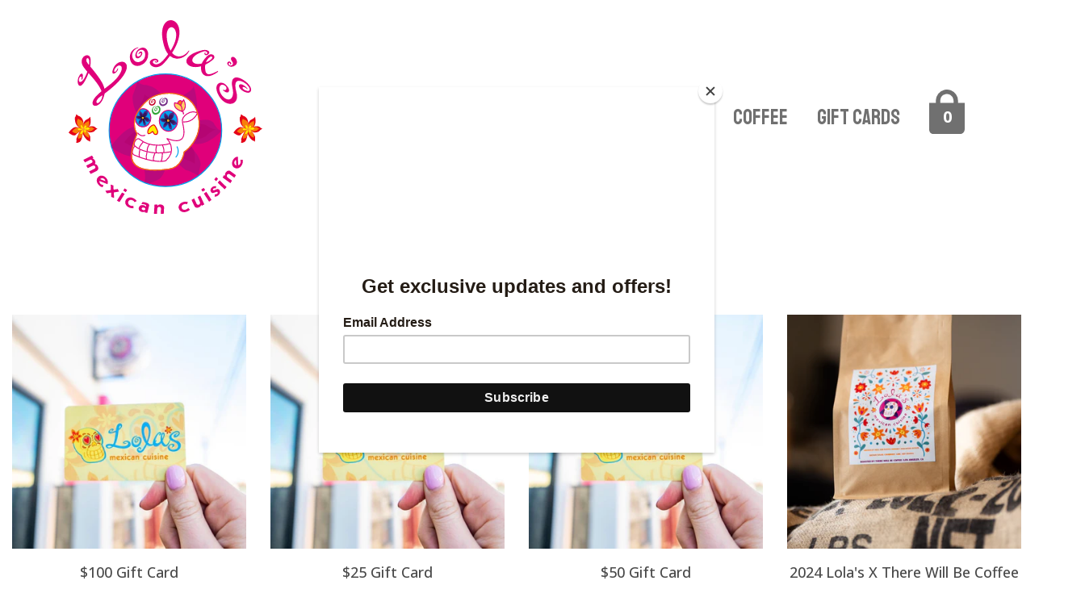

--- FILE ---
content_type: text/html; charset=utf-8
request_url: https://shop.lolasmexicancuisine.com/collections/all/import_2020_10_31_065042
body_size: 66608
content:
<!DOCTYPE html>
<!--[if IE 8]><html class="no-js lt-ie9" lang="en"> <![endif]-->
<!--[if IE 9 ]><html class="ie9 no-js"> <![endif]-->
<!--[if (gt IE 9)|!(IE)]><!--> <html class="no-js"> <!--<![endif]-->
<head>

  <!-- Basic page needs ================================================== -->
  <meta charset="utf-8">
  <meta http-equiv="X-UA-Compatible" content="IE=edge">

  <!-- Title and description ================================================== -->
  <title>
    Products &ndash; Tagged &quot;import_2020_10_31_065042&quot; &ndash; Lola&#39;s Mexican Cuisine
  </title>

  

  <!-- Helpers ================================================== -->
  <!-- /snippets/social-meta-tags.liquid -->



<link rel="shortcut icon" href="//shop.lolasmexicancuisine.com/cdn/shop/t/4/assets/favicon.png?v=180566113475544243621606894468" type="image/png" />

<link rel="apple-touch-icon-precomposed" href="//shop.lolasmexicancuisine.com/cdn/shop/t/4/assets/icon-for-mobile.png?v=154192620899680818321606894519" />
<link rel="apple-touch-icon-precomposed" sizes="57x57" href="//shop.lolasmexicancuisine.com/cdn/shop/t/4/assets/icon-for-mobile_57x57.png?v=154192620899680818321606894519" />
<link rel="apple-touch-icon-precomposed" sizes="60x60" href="//shop.lolasmexicancuisine.com/cdn/shop/t/4/assets/icon-for-mobile_60x60.png?v=154192620899680818321606894519" />
<link rel="apple-touch-icon-precomposed" sizes="72x72" href="//shop.lolasmexicancuisine.com/cdn/shop/t/4/assets/icon-for-mobile_72x72.png?v=154192620899680818321606894519" />
<link rel="apple-touch-icon-precomposed" sizes="76x76" href="//shop.lolasmexicancuisine.com/cdn/shop/t/4/assets/icon-for-mobile_76x76.png?v=154192620899680818321606894519" />
<link rel="apple-touch-icon-precomposed" sizes="114x114" href="//shop.lolasmexicancuisine.com/cdn/shop/t/4/assets/icon-for-mobile_114x114.png?v=154192620899680818321606894519" />
<link rel="apple-touch-icon-precomposed" sizes="120x120" href="//shop.lolasmexicancuisine.com/cdn/shop/t/4/assets/icon-for-mobile_120x120.png?v=154192620899680818321606894519" />
<link rel="apple-touch-icon-precomposed" sizes="144x144" href="//shop.lolasmexicancuisine.com/cdn/shop/t/4/assets/icon-for-mobile_144x144.png?v=154192620899680818321606894519" />
<link rel="apple-touch-icon-precomposed" sizes="152x152" href="//shop.lolasmexicancuisine.com/cdn/shop/t/4/assets/icon-for-mobile_152x152.png?v=154192620899680818321606894519" />



  <meta property="og:type" content="website">
  <meta property="og:title" content="Products">
  
  <meta property="og:image" content="http://shop.lolasmexicancuisine.com/cdn/shop/t/4/assets/logo.png?v=5280">
  <meta property="og:image:secure_url" content="https://shop.lolasmexicancuisine.com/cdn/shop/t/4/assets/logo.png?v=5280">
  


  <meta property="og:url" content="https://shop.lolasmexicancuisine.com/collections/all/import_2020_10_31_065042">
  <meta property="og:site_name" content="Lola&#39;s Mexican Cuisine">





<meta name="twitter:card" content="summary">


  <link rel="canonical" href="https://shop.lolasmexicancuisine.com/collections/all/import_2020_10_31_065042">
  <meta name="viewport" content="width=device-width,initial-scale=1">
  <meta name="theme-color" content="#7fc9c4">
  <link rel="icon" href="//shop.lolasmexicancuisine.com/cdn/shop/t/4/assets/favicon.png?v=180566113475544243621606894468" type="image/png" sizes="16x16">

  <!-- font -->
  











<script type="text/javascript">
  WebFontConfig = {
    google: { families: [ 
      
        'Staatliches:100,200,300,400,500,600,700,800,900'
	  
      
      
      	
      		,
      	      
        'Open Sans:100,200,300,400,500,600,700,800,900'
	  
      
      
      	
      		,
      	      
        'Open Sans:100,200,300,400,500,600,700,800,900'
	  
      
    ] }
  };
  (function() {
    var wf = document.createElement('script');
    wf.src = ('https:' == document.location.protocol ? 'https' : 'http') +
      '://ajax.googleapis.com/ajax/libs/webfont/1/webfont.js';
    wf.type = 'text/javascript';
    wf.async = 'true';
    var s = document.getElementsByTagName('script')[0];
    s.parentNode.insertBefore(wf, s);
  })(); 
</script>

  <link href="https://fonts.googleapis.com/css?family=Roboto:300,300i,400,400i,500,500i,700,700i" rel="stylesheet">
  
  <!-- CSS ================================================== -->
  
  <link href="//shop.lolasmexicancuisine.com/cdn/shop/t/4/assets/timber.scss.css?v=47991475121333577631702257803" rel="stylesheet" type="text/css" media="all" />
  
  

  <link href="//shop.lolasmexicancuisine.com/cdn/shop/t/4/assets/bootstrap.min.css?v=121287910720252085271606028486" rel="stylesheet" type="text/css" media="all" />
  <link href="//shop.lolasmexicancuisine.com/cdn/shop/t/4/assets/themify-icons.css?v=17828378678609318721606028526" rel="stylesheet" type="text/css" media="all" />
  <link href="//shop.lolasmexicancuisine.com/cdn/shop/t/4/assets/font-awesome.min.css?v=21869632697367095781606028496" rel="stylesheet" type="text/css" media="all" />
  <link href="//shop.lolasmexicancuisine.com/cdn/shop/t/4/assets/iconname.css?v=36392354935465493491606028505" rel="stylesheet" type="text/css" media="all" />
  <link href="//shop.lolasmexicancuisine.com/cdn/shop/t/4/assets/slick.css?v=98340474046176884051606028524" rel="stylesheet" type="text/css" media="all" />
  <link href="//shop.lolasmexicancuisine.com/cdn/shop/t/4/assets/slick-theme.css?v=26592591803375126621606028523" rel="stylesheet" type="text/css" media="all" />
  <link href="//shop.lolasmexicancuisine.com/cdn/shop/t/4/assets/jquery.fancybox.min.css?v=55675584413537998841606028514" rel="stylesheet" type="text/css" media="all" />
  <link href="//shop.lolasmexicancuisine.com/cdn/shop/t/4/assets/threesixty.css?v=109025387368926313381606028528" rel="stylesheet" type="text/css" media="all" />
  <link href="//shop.lolasmexicancuisine.com/cdn/shop/t/4/assets/style-main.scss.css?v=147389670734648630731606030481" rel="stylesheet" type="text/css" media="all" />
  <link href="//shop.lolasmexicancuisine.com/cdn/shop/t/4/assets/engo-customize.scss.css?v=151205584318364692931607778297" rel="stylesheet" type="text/css" media="all" />
  <link href="//shop.lolasmexicancuisine.com/cdn/shop/t/4/assets/custom.scss.css?v=138779502122157173481702257803" rel="stylesheet" type="text/css" media="all" />

  <!-- Header hook for plugins ================================================== -->
  <script>window.performance && window.performance.mark && window.performance.mark('shopify.content_for_header.start');</script><meta name="facebook-domain-verification" content="cxr0t21cctun9vu3sl2d0lieh5gqvv">
<meta id="shopify-digital-wallet" name="shopify-digital-wallet" content="/50386403512/digital_wallets/dialog">
<meta name="shopify-checkout-api-token" content="b39e1218ff6b680ed2c0b37a6ea85eb9">
<meta id="in-context-paypal-metadata" data-shop-id="50386403512" data-venmo-supported="false" data-environment="production" data-locale="en_US" data-paypal-v4="true" data-currency="USD">
<link rel="alternate" type="application/atom+xml" title="Feed" href="/collections/all/import_2020_10_31_065042.atom" />
<script async="async" src="/checkouts/internal/preloads.js?locale=en-US"></script>
<link rel="preconnect" href="https://shop.app" crossorigin="anonymous">
<script async="async" src="https://shop.app/checkouts/internal/preloads.js?locale=en-US&shop_id=50386403512" crossorigin="anonymous"></script>
<script id="apple-pay-shop-capabilities" type="application/json">{"shopId":50386403512,"countryCode":"US","currencyCode":"USD","merchantCapabilities":["supports3DS"],"merchantId":"gid:\/\/shopify\/Shop\/50386403512","merchantName":"Lola's Mexican Cuisine","requiredBillingContactFields":["postalAddress","email","phone"],"requiredShippingContactFields":["postalAddress","email","phone"],"shippingType":"shipping","supportedNetworks":["visa","masterCard","amex","discover","elo","jcb"],"total":{"type":"pending","label":"Lola's Mexican Cuisine","amount":"1.00"},"shopifyPaymentsEnabled":true,"supportsSubscriptions":true}</script>
<script id="shopify-features" type="application/json">{"accessToken":"b39e1218ff6b680ed2c0b37a6ea85eb9","betas":["rich-media-storefront-analytics"],"domain":"shop.lolasmexicancuisine.com","predictiveSearch":true,"shopId":50386403512,"locale":"en"}</script>
<script>var Shopify = Shopify || {};
Shopify.shop = "lolas-mexican-cuisine.myshopify.com";
Shopify.locale = "en";
Shopify.currency = {"active":"USD","rate":"1.0"};
Shopify.country = "US";
Shopify.theme = {"name":"Lolas-v1","id":115986432184,"schema_name":"Lolas","schema_version":"1.0","theme_store_id":null,"role":"main"};
Shopify.theme.handle = "null";
Shopify.theme.style = {"id":null,"handle":null};
Shopify.cdnHost = "shop.lolasmexicancuisine.com/cdn";
Shopify.routes = Shopify.routes || {};
Shopify.routes.root = "/";</script>
<script type="module">!function(o){(o.Shopify=o.Shopify||{}).modules=!0}(window);</script>
<script>!function(o){function n(){var o=[];function n(){o.push(Array.prototype.slice.apply(arguments))}return n.q=o,n}var t=o.Shopify=o.Shopify||{};t.loadFeatures=n(),t.autoloadFeatures=n()}(window);</script>
<script>
  window.ShopifyPay = window.ShopifyPay || {};
  window.ShopifyPay.apiHost = "shop.app\/pay";
  window.ShopifyPay.redirectState = null;
</script>
<script id="shop-js-analytics" type="application/json">{"pageType":"collection"}</script>
<script defer="defer" async type="module" src="//shop.lolasmexicancuisine.com/cdn/shopifycloud/shop-js/modules/v2/client.init-shop-cart-sync_BT-GjEfc.en.esm.js"></script>
<script defer="defer" async type="module" src="//shop.lolasmexicancuisine.com/cdn/shopifycloud/shop-js/modules/v2/chunk.common_D58fp_Oc.esm.js"></script>
<script defer="defer" async type="module" src="//shop.lolasmexicancuisine.com/cdn/shopifycloud/shop-js/modules/v2/chunk.modal_xMitdFEc.esm.js"></script>
<script type="module">
  await import("//shop.lolasmexicancuisine.com/cdn/shopifycloud/shop-js/modules/v2/client.init-shop-cart-sync_BT-GjEfc.en.esm.js");
await import("//shop.lolasmexicancuisine.com/cdn/shopifycloud/shop-js/modules/v2/chunk.common_D58fp_Oc.esm.js");
await import("//shop.lolasmexicancuisine.com/cdn/shopifycloud/shop-js/modules/v2/chunk.modal_xMitdFEc.esm.js");

  window.Shopify.SignInWithShop?.initShopCartSync?.({"fedCMEnabled":true,"windoidEnabled":true});

</script>
<script>
  window.Shopify = window.Shopify || {};
  if (!window.Shopify.featureAssets) window.Shopify.featureAssets = {};
  window.Shopify.featureAssets['shop-js'] = {"shop-cart-sync":["modules/v2/client.shop-cart-sync_DZOKe7Ll.en.esm.js","modules/v2/chunk.common_D58fp_Oc.esm.js","modules/v2/chunk.modal_xMitdFEc.esm.js"],"init-fed-cm":["modules/v2/client.init-fed-cm_B6oLuCjv.en.esm.js","modules/v2/chunk.common_D58fp_Oc.esm.js","modules/v2/chunk.modal_xMitdFEc.esm.js"],"shop-cash-offers":["modules/v2/client.shop-cash-offers_D2sdYoxE.en.esm.js","modules/v2/chunk.common_D58fp_Oc.esm.js","modules/v2/chunk.modal_xMitdFEc.esm.js"],"shop-login-button":["modules/v2/client.shop-login-button_QeVjl5Y3.en.esm.js","modules/v2/chunk.common_D58fp_Oc.esm.js","modules/v2/chunk.modal_xMitdFEc.esm.js"],"pay-button":["modules/v2/client.pay-button_DXTOsIq6.en.esm.js","modules/v2/chunk.common_D58fp_Oc.esm.js","modules/v2/chunk.modal_xMitdFEc.esm.js"],"shop-button":["modules/v2/client.shop-button_DQZHx9pm.en.esm.js","modules/v2/chunk.common_D58fp_Oc.esm.js","modules/v2/chunk.modal_xMitdFEc.esm.js"],"avatar":["modules/v2/client.avatar_BTnouDA3.en.esm.js"],"init-windoid":["modules/v2/client.init-windoid_CR1B-cfM.en.esm.js","modules/v2/chunk.common_D58fp_Oc.esm.js","modules/v2/chunk.modal_xMitdFEc.esm.js"],"init-shop-for-new-customer-accounts":["modules/v2/client.init-shop-for-new-customer-accounts_C_vY_xzh.en.esm.js","modules/v2/client.shop-login-button_QeVjl5Y3.en.esm.js","modules/v2/chunk.common_D58fp_Oc.esm.js","modules/v2/chunk.modal_xMitdFEc.esm.js"],"init-shop-email-lookup-coordinator":["modules/v2/client.init-shop-email-lookup-coordinator_BI7n9ZSv.en.esm.js","modules/v2/chunk.common_D58fp_Oc.esm.js","modules/v2/chunk.modal_xMitdFEc.esm.js"],"init-shop-cart-sync":["modules/v2/client.init-shop-cart-sync_BT-GjEfc.en.esm.js","modules/v2/chunk.common_D58fp_Oc.esm.js","modules/v2/chunk.modal_xMitdFEc.esm.js"],"shop-toast-manager":["modules/v2/client.shop-toast-manager_DiYdP3xc.en.esm.js","modules/v2/chunk.common_D58fp_Oc.esm.js","modules/v2/chunk.modal_xMitdFEc.esm.js"],"init-customer-accounts":["modules/v2/client.init-customer-accounts_D9ZNqS-Q.en.esm.js","modules/v2/client.shop-login-button_QeVjl5Y3.en.esm.js","modules/v2/chunk.common_D58fp_Oc.esm.js","modules/v2/chunk.modal_xMitdFEc.esm.js"],"init-customer-accounts-sign-up":["modules/v2/client.init-customer-accounts-sign-up_iGw4briv.en.esm.js","modules/v2/client.shop-login-button_QeVjl5Y3.en.esm.js","modules/v2/chunk.common_D58fp_Oc.esm.js","modules/v2/chunk.modal_xMitdFEc.esm.js"],"shop-follow-button":["modules/v2/client.shop-follow-button_CqMgW2wH.en.esm.js","modules/v2/chunk.common_D58fp_Oc.esm.js","modules/v2/chunk.modal_xMitdFEc.esm.js"],"checkout-modal":["modules/v2/client.checkout-modal_xHeaAweL.en.esm.js","modules/v2/chunk.common_D58fp_Oc.esm.js","modules/v2/chunk.modal_xMitdFEc.esm.js"],"shop-login":["modules/v2/client.shop-login_D91U-Q7h.en.esm.js","modules/v2/chunk.common_D58fp_Oc.esm.js","modules/v2/chunk.modal_xMitdFEc.esm.js"],"lead-capture":["modules/v2/client.lead-capture_BJmE1dJe.en.esm.js","modules/v2/chunk.common_D58fp_Oc.esm.js","modules/v2/chunk.modal_xMitdFEc.esm.js"],"payment-terms":["modules/v2/client.payment-terms_Ci9AEqFq.en.esm.js","modules/v2/chunk.common_D58fp_Oc.esm.js","modules/v2/chunk.modal_xMitdFEc.esm.js"]};
</script>
<script>(function() {
  var isLoaded = false;
  function asyncLoad() {
    if (isLoaded) return;
    isLoaded = true;
    var urls = ["https:\/\/chimpstatic.com\/mcjs-connected\/js\/users\/dc2d9b78849aff918b736cf80\/af61381603a6b04080c533062.js?shop=lolas-mexican-cuisine.myshopify.com"];
    for (var i = 0; i < urls.length; i++) {
      var s = document.createElement('script');
      s.type = 'text/javascript';
      s.async = true;
      s.src = urls[i];
      var x = document.getElementsByTagName('script')[0];
      x.parentNode.insertBefore(s, x);
    }
  };
  if(window.attachEvent) {
    window.attachEvent('onload', asyncLoad);
  } else {
    window.addEventListener('load', asyncLoad, false);
  }
})();</script>
<script id="__st">var __st={"a":50386403512,"offset":-28800,"reqid":"211ac464-ea3a-4b56-846d-a86c019a3157-1769036432","pageurl":"shop.lolasmexicancuisine.com\/collections\/all\/import_2020_10_31_065042","u":"8ef213f32f05","p":"collection"};</script>
<script>window.ShopifyPaypalV4VisibilityTracking = true;</script>
<script id="captcha-bootstrap">!function(){'use strict';const t='contact',e='account',n='new_comment',o=[[t,t],['blogs',n],['comments',n],[t,'customer']],c=[[e,'customer_login'],[e,'guest_login'],[e,'recover_customer_password'],[e,'create_customer']],r=t=>t.map((([t,e])=>`form[action*='/${t}']:not([data-nocaptcha='true']) input[name='form_type'][value='${e}']`)).join(','),a=t=>()=>t?[...document.querySelectorAll(t)].map((t=>t.form)):[];function s(){const t=[...o],e=r(t);return a(e)}const i='password',u='form_key',d=['recaptcha-v3-token','g-recaptcha-response','h-captcha-response',i],f=()=>{try{return window.sessionStorage}catch{return}},m='__shopify_v',_=t=>t.elements[u];function p(t,e,n=!1){try{const o=window.sessionStorage,c=JSON.parse(o.getItem(e)),{data:r}=function(t){const{data:e,action:n}=t;return t[m]||n?{data:e,action:n}:{data:t,action:n}}(c);for(const[e,n]of Object.entries(r))t.elements[e]&&(t.elements[e].value=n);n&&o.removeItem(e)}catch(o){console.error('form repopulation failed',{error:o})}}const l='form_type',E='cptcha';function T(t){t.dataset[E]=!0}const w=window,h=w.document,L='Shopify',v='ce_forms',y='captcha';let A=!1;((t,e)=>{const n=(g='f06e6c50-85a8-45c8-87d0-21a2b65856fe',I='https://cdn.shopify.com/shopifycloud/storefront-forms-hcaptcha/ce_storefront_forms_captcha_hcaptcha.v1.5.2.iife.js',D={infoText:'Protected by hCaptcha',privacyText:'Privacy',termsText:'Terms'},(t,e,n)=>{const o=w[L][v],c=o.bindForm;if(c)return c(t,g,e,D).then(n);var r;o.q.push([[t,g,e,D],n]),r=I,A||(h.body.append(Object.assign(h.createElement('script'),{id:'captcha-provider',async:!0,src:r})),A=!0)});var g,I,D;w[L]=w[L]||{},w[L][v]=w[L][v]||{},w[L][v].q=[],w[L][y]=w[L][y]||{},w[L][y].protect=function(t,e){n(t,void 0,e),T(t)},Object.freeze(w[L][y]),function(t,e,n,w,h,L){const[v,y,A,g]=function(t,e,n){const i=e?o:[],u=t?c:[],d=[...i,...u],f=r(d),m=r(i),_=r(d.filter((([t,e])=>n.includes(e))));return[a(f),a(m),a(_),s()]}(w,h,L),I=t=>{const e=t.target;return e instanceof HTMLFormElement?e:e&&e.form},D=t=>v().includes(t);t.addEventListener('submit',(t=>{const e=I(t);if(!e)return;const n=D(e)&&!e.dataset.hcaptchaBound&&!e.dataset.recaptchaBound,o=_(e),c=g().includes(e)&&(!o||!o.value);(n||c)&&t.preventDefault(),c&&!n&&(function(t){try{if(!f())return;!function(t){const e=f();if(!e)return;const n=_(t);if(!n)return;const o=n.value;o&&e.removeItem(o)}(t);const e=Array.from(Array(32),(()=>Math.random().toString(36)[2])).join('');!function(t,e){_(t)||t.append(Object.assign(document.createElement('input'),{type:'hidden',name:u})),t.elements[u].value=e}(t,e),function(t,e){const n=f();if(!n)return;const o=[...t.querySelectorAll(`input[type='${i}']`)].map((({name:t})=>t)),c=[...d,...o],r={};for(const[a,s]of new FormData(t).entries())c.includes(a)||(r[a]=s);n.setItem(e,JSON.stringify({[m]:1,action:t.action,data:r}))}(t,e)}catch(e){console.error('failed to persist form',e)}}(e),e.submit())}));const S=(t,e)=>{t&&!t.dataset[E]&&(n(t,e.some((e=>e===t))),T(t))};for(const o of['focusin','change'])t.addEventListener(o,(t=>{const e=I(t);D(e)&&S(e,y())}));const B=e.get('form_key'),M=e.get(l),P=B&&M;t.addEventListener('DOMContentLoaded',(()=>{const t=y();if(P)for(const e of t)e.elements[l].value===M&&p(e,B);[...new Set([...A(),...v().filter((t=>'true'===t.dataset.shopifyCaptcha))])].forEach((e=>S(e,t)))}))}(h,new URLSearchParams(w.location.search),n,t,e,['guest_login'])})(!0,!0)}();</script>
<script integrity="sha256-4kQ18oKyAcykRKYeNunJcIwy7WH5gtpwJnB7kiuLZ1E=" data-source-attribution="shopify.loadfeatures" defer="defer" src="//shop.lolasmexicancuisine.com/cdn/shopifycloud/storefront/assets/storefront/load_feature-a0a9edcb.js" crossorigin="anonymous"></script>
<script crossorigin="anonymous" defer="defer" src="//shop.lolasmexicancuisine.com/cdn/shopifycloud/storefront/assets/shopify_pay/storefront-65b4c6d7.js?v=20250812"></script>
<script data-source-attribution="shopify.dynamic_checkout.dynamic.init">var Shopify=Shopify||{};Shopify.PaymentButton=Shopify.PaymentButton||{isStorefrontPortableWallets:!0,init:function(){window.Shopify.PaymentButton.init=function(){};var t=document.createElement("script");t.src="https://shop.lolasmexicancuisine.com/cdn/shopifycloud/portable-wallets/latest/portable-wallets.en.js",t.type="module",document.head.appendChild(t)}};
</script>
<script data-source-attribution="shopify.dynamic_checkout.buyer_consent">
  function portableWalletsHideBuyerConsent(e){var t=document.getElementById("shopify-buyer-consent"),n=document.getElementById("shopify-subscription-policy-button");t&&n&&(t.classList.add("hidden"),t.setAttribute("aria-hidden","true"),n.removeEventListener("click",e))}function portableWalletsShowBuyerConsent(e){var t=document.getElementById("shopify-buyer-consent"),n=document.getElementById("shopify-subscription-policy-button");t&&n&&(t.classList.remove("hidden"),t.removeAttribute("aria-hidden"),n.addEventListener("click",e))}window.Shopify?.PaymentButton&&(window.Shopify.PaymentButton.hideBuyerConsent=portableWalletsHideBuyerConsent,window.Shopify.PaymentButton.showBuyerConsent=portableWalletsShowBuyerConsent);
</script>
<script data-source-attribution="shopify.dynamic_checkout.cart.bootstrap">document.addEventListener("DOMContentLoaded",(function(){function t(){return document.querySelector("shopify-accelerated-checkout-cart, shopify-accelerated-checkout")}if(t())Shopify.PaymentButton.init();else{new MutationObserver((function(e,n){t()&&(Shopify.PaymentButton.init(),n.disconnect())})).observe(document.body,{childList:!0,subtree:!0})}}));
</script>
<link id="shopify-accelerated-checkout-styles" rel="stylesheet" media="screen" href="https://shop.lolasmexicancuisine.com/cdn/shopifycloud/portable-wallets/latest/accelerated-checkout-backwards-compat.css" crossorigin="anonymous">
<style id="shopify-accelerated-checkout-cart">
        #shopify-buyer-consent {
  margin-top: 1em;
  display: inline-block;
  width: 100%;
}

#shopify-buyer-consent.hidden {
  display: none;
}

#shopify-subscription-policy-button {
  background: none;
  border: none;
  padding: 0;
  text-decoration: underline;
  font-size: inherit;
  cursor: pointer;
}

#shopify-subscription-policy-button::before {
  box-shadow: none;
}

      </style>

<script>window.performance && window.performance.mark && window.performance.mark('shopify.content_for_header.end');</script>
  <!-- /snippets/oldIE-js.liquid -->


<!--[if lt IE 9]>
<script src="//cdnjs.cloudflare.com/ajax/libs/html5shiv/3.7.2/html5shiv.min.js" type="text/javascript"></script>
<script src="//shop.lolasmexicancuisine.com/cdn/shop/t/4/assets/respond.min.js?v=5280" type="text/javascript"></script>
<link href="//shop.lolasmexicancuisine.com/cdn/shop/t/4/assets/respond-proxy.html" id="respond-proxy" rel="respond-proxy" />
<link href="//shop.lolasmexicancuisine.com/search?q=e3c9cbc1c09b117a86ac72ebfd7f66a1" id="respond-redirect" rel="respond-redirect" />
<script src="//shop.lolasmexicancuisine.com/search?q=e3c9cbc1c09b117a86ac72ebfd7f66a1" type="text/javascript"></script>
<![endif]-->



  <script src="//ajax.googleapis.com/ajax/libs/jquery/1.11.0/jquery.min.js" type="text/javascript"></script>
  <script src="//shop.lolasmexicancuisine.com/cdn/shopifycloud/storefront/assets/themes_support/api.jquery-7ab1a3a4.js" type="text/javascript"></script>
  <script src="//shop.lolasmexicancuisine.com/cdn/shop/t/4/assets/modernizr-2.8.3.min.js?v=174727525422211915231606028517" type="text/javascript"></script>
  <script src="//shop.lolasmexicancuisine.com/cdn/shopifycloud/storefront/assets/themes_support/option_selection-b017cd28.js" type="text/javascript"></script>


  <script>
    window.ajax_cart = true;
    window.money_format = '${{amount}}';
    window.shop_currency = 'USD';
    window.show_multiple_currencies = true;
    window.loading_url = "//shop.lolasmexicancuisine.com/cdn/shop/t/4/assets/loader.gif?v=9076874988191347041606028515";
    window.use_color_swatch = true;
    window.product_image_resize = true;
    window.enable_sidebar_multiple_choice = true;

    window.file_url = "//shop.lolasmexicancuisine.com/cdn/shop/files/?v=5280";
    window.asset_url = "";
    window.images_size = {
      is_crop: true,
      ratio_width : 1,
      ratio_height : 1,
    };
    window.inventory_text = {
      in_stock: "In Stock",
      many_in_stock: "Translation missing: en.products.product.many_in_stock",
      out_of_stock: "Out Of Stock",
      add_to_cart: "Add to Cart",
      sold_out: "Sold Out",
      unavailable: "Unavailable"
    };

    window.sidebar_toggle = {
      show_sidebar_toggle: "Translation missing: en.general.sidebar_toggle.show_sidebar_toggle",
      hide_sidebar_toggle: "Translation missing: en.general.sidebar_toggle.hide_sidebar_toggle"
    };

  </script>

  
  

  <!-- /snippets/social-meta-tags.liquid -->



<link rel="shortcut icon" href="//shop.lolasmexicancuisine.com/cdn/shop/t/4/assets/favicon.png?v=180566113475544243621606894468" type="image/png" />

<link rel="apple-touch-icon-precomposed" href="//shop.lolasmexicancuisine.com/cdn/shop/t/4/assets/icon-for-mobile.png?v=154192620899680818321606894519" />
<link rel="apple-touch-icon-precomposed" sizes="57x57" href="//shop.lolasmexicancuisine.com/cdn/shop/t/4/assets/icon-for-mobile_57x57.png?v=154192620899680818321606894519" />
<link rel="apple-touch-icon-precomposed" sizes="60x60" href="//shop.lolasmexicancuisine.com/cdn/shop/t/4/assets/icon-for-mobile_60x60.png?v=154192620899680818321606894519" />
<link rel="apple-touch-icon-precomposed" sizes="72x72" href="//shop.lolasmexicancuisine.com/cdn/shop/t/4/assets/icon-for-mobile_72x72.png?v=154192620899680818321606894519" />
<link rel="apple-touch-icon-precomposed" sizes="76x76" href="//shop.lolasmexicancuisine.com/cdn/shop/t/4/assets/icon-for-mobile_76x76.png?v=154192620899680818321606894519" />
<link rel="apple-touch-icon-precomposed" sizes="114x114" href="//shop.lolasmexicancuisine.com/cdn/shop/t/4/assets/icon-for-mobile_114x114.png?v=154192620899680818321606894519" />
<link rel="apple-touch-icon-precomposed" sizes="120x120" href="//shop.lolasmexicancuisine.com/cdn/shop/t/4/assets/icon-for-mobile_120x120.png?v=154192620899680818321606894519" />
<link rel="apple-touch-icon-precomposed" sizes="144x144" href="//shop.lolasmexicancuisine.com/cdn/shop/t/4/assets/icon-for-mobile_144x144.png?v=154192620899680818321606894519" />
<link rel="apple-touch-icon-precomposed" sizes="152x152" href="//shop.lolasmexicancuisine.com/cdn/shop/t/4/assets/icon-for-mobile_152x152.png?v=154192620899680818321606894519" />



  <meta property="og:type" content="website">
  <meta property="og:title" content="Products">
  
  <meta property="og:image" content="http://shop.lolasmexicancuisine.com/cdn/shop/t/4/assets/logo.png?v=5280">
  <meta property="og:image:secure_url" content="https://shop.lolasmexicancuisine.com/cdn/shop/t/4/assets/logo.png?v=5280">
  


  <meta property="og:url" content="https://shop.lolasmexicancuisine.com/collections/all/import_2020_10_31_065042">
  <meta property="og:site_name" content="Lola&#39;s Mexican Cuisine">





<meta name="twitter:card" content="summary">



<link href="https://monorail-edge.shopifysvc.com" rel="dns-prefetch">
<script>(function(){if ("sendBeacon" in navigator && "performance" in window) {try {var session_token_from_headers = performance.getEntriesByType('navigation')[0].serverTiming.find(x => x.name == '_s').description;} catch {var session_token_from_headers = undefined;}var session_cookie_matches = document.cookie.match(/_shopify_s=([^;]*)/);var session_token_from_cookie = session_cookie_matches && session_cookie_matches.length === 2 ? session_cookie_matches[1] : "";var session_token = session_token_from_headers || session_token_from_cookie || "";function handle_abandonment_event(e) {var entries = performance.getEntries().filter(function(entry) {return /monorail-edge.shopifysvc.com/.test(entry.name);});if (!window.abandonment_tracked && entries.length === 0) {window.abandonment_tracked = true;var currentMs = Date.now();var navigation_start = performance.timing.navigationStart;var payload = {shop_id: 50386403512,url: window.location.href,navigation_start,duration: currentMs - navigation_start,session_token,page_type: "collection"};window.navigator.sendBeacon("https://monorail-edge.shopifysvc.com/v1/produce", JSON.stringify({schema_id: "online_store_buyer_site_abandonment/1.1",payload: payload,metadata: {event_created_at_ms: currentMs,event_sent_at_ms: currentMs}}));}}window.addEventListener('pagehide', handle_abandonment_event);}}());</script>
<script id="web-pixels-manager-setup">(function e(e,d,r,n,o){if(void 0===o&&(o={}),!Boolean(null===(a=null===(i=window.Shopify)||void 0===i?void 0:i.analytics)||void 0===a?void 0:a.replayQueue)){var i,a;window.Shopify=window.Shopify||{};var t=window.Shopify;t.analytics=t.analytics||{};var s=t.analytics;s.replayQueue=[],s.publish=function(e,d,r){return s.replayQueue.push([e,d,r]),!0};try{self.performance.mark("wpm:start")}catch(e){}var l=function(){var e={modern:/Edge?\/(1{2}[4-9]|1[2-9]\d|[2-9]\d{2}|\d{4,})\.\d+(\.\d+|)|Firefox\/(1{2}[4-9]|1[2-9]\d|[2-9]\d{2}|\d{4,})\.\d+(\.\d+|)|Chrom(ium|e)\/(9{2}|\d{3,})\.\d+(\.\d+|)|(Maci|X1{2}).+ Version\/(15\.\d+|(1[6-9]|[2-9]\d|\d{3,})\.\d+)([,.]\d+|)( \(\w+\)|)( Mobile\/\w+|) Safari\/|Chrome.+OPR\/(9{2}|\d{3,})\.\d+\.\d+|(CPU[ +]OS|iPhone[ +]OS|CPU[ +]iPhone|CPU IPhone OS|CPU iPad OS)[ +]+(15[._]\d+|(1[6-9]|[2-9]\d|\d{3,})[._]\d+)([._]\d+|)|Android:?[ /-](13[3-9]|1[4-9]\d|[2-9]\d{2}|\d{4,})(\.\d+|)(\.\d+|)|Android.+Firefox\/(13[5-9]|1[4-9]\d|[2-9]\d{2}|\d{4,})\.\d+(\.\d+|)|Android.+Chrom(ium|e)\/(13[3-9]|1[4-9]\d|[2-9]\d{2}|\d{4,})\.\d+(\.\d+|)|SamsungBrowser\/([2-9]\d|\d{3,})\.\d+/,legacy:/Edge?\/(1[6-9]|[2-9]\d|\d{3,})\.\d+(\.\d+|)|Firefox\/(5[4-9]|[6-9]\d|\d{3,})\.\d+(\.\d+|)|Chrom(ium|e)\/(5[1-9]|[6-9]\d|\d{3,})\.\d+(\.\d+|)([\d.]+$|.*Safari\/(?![\d.]+ Edge\/[\d.]+$))|(Maci|X1{2}).+ Version\/(10\.\d+|(1[1-9]|[2-9]\d|\d{3,})\.\d+)([,.]\d+|)( \(\w+\)|)( Mobile\/\w+|) Safari\/|Chrome.+OPR\/(3[89]|[4-9]\d|\d{3,})\.\d+\.\d+|(CPU[ +]OS|iPhone[ +]OS|CPU[ +]iPhone|CPU IPhone OS|CPU iPad OS)[ +]+(10[._]\d+|(1[1-9]|[2-9]\d|\d{3,})[._]\d+)([._]\d+|)|Android:?[ /-](13[3-9]|1[4-9]\d|[2-9]\d{2}|\d{4,})(\.\d+|)(\.\d+|)|Mobile Safari.+OPR\/([89]\d|\d{3,})\.\d+\.\d+|Android.+Firefox\/(13[5-9]|1[4-9]\d|[2-9]\d{2}|\d{4,})\.\d+(\.\d+|)|Android.+Chrom(ium|e)\/(13[3-9]|1[4-9]\d|[2-9]\d{2}|\d{4,})\.\d+(\.\d+|)|Android.+(UC? ?Browser|UCWEB|U3)[ /]?(15\.([5-9]|\d{2,})|(1[6-9]|[2-9]\d|\d{3,})\.\d+)\.\d+|SamsungBrowser\/(5\.\d+|([6-9]|\d{2,})\.\d+)|Android.+MQ{2}Browser\/(14(\.(9|\d{2,})|)|(1[5-9]|[2-9]\d|\d{3,})(\.\d+|))(\.\d+|)|K[Aa][Ii]OS\/(3\.\d+|([4-9]|\d{2,})\.\d+)(\.\d+|)/},d=e.modern,r=e.legacy,n=navigator.userAgent;return n.match(d)?"modern":n.match(r)?"legacy":"unknown"}(),u="modern"===l?"modern":"legacy",c=(null!=n?n:{modern:"",legacy:""})[u],f=function(e){return[e.baseUrl,"/wpm","/b",e.hashVersion,"modern"===e.buildTarget?"m":"l",".js"].join("")}({baseUrl:d,hashVersion:r,buildTarget:u}),m=function(e){var d=e.version,r=e.bundleTarget,n=e.surface,o=e.pageUrl,i=e.monorailEndpoint;return{emit:function(e){var a=e.status,t=e.errorMsg,s=(new Date).getTime(),l=JSON.stringify({metadata:{event_sent_at_ms:s},events:[{schema_id:"web_pixels_manager_load/3.1",payload:{version:d,bundle_target:r,page_url:o,status:a,surface:n,error_msg:t},metadata:{event_created_at_ms:s}}]});if(!i)return console&&console.warn&&console.warn("[Web Pixels Manager] No Monorail endpoint provided, skipping logging."),!1;try{return self.navigator.sendBeacon.bind(self.navigator)(i,l)}catch(e){}var u=new XMLHttpRequest;try{return u.open("POST",i,!0),u.setRequestHeader("Content-Type","text/plain"),u.send(l),!0}catch(e){return console&&console.warn&&console.warn("[Web Pixels Manager] Got an unhandled error while logging to Monorail."),!1}}}}({version:r,bundleTarget:l,surface:e.surface,pageUrl:self.location.href,monorailEndpoint:e.monorailEndpoint});try{o.browserTarget=l,function(e){var d=e.src,r=e.async,n=void 0===r||r,o=e.onload,i=e.onerror,a=e.sri,t=e.scriptDataAttributes,s=void 0===t?{}:t,l=document.createElement("script"),u=document.querySelector("head"),c=document.querySelector("body");if(l.async=n,l.src=d,a&&(l.integrity=a,l.crossOrigin="anonymous"),s)for(var f in s)if(Object.prototype.hasOwnProperty.call(s,f))try{l.dataset[f]=s[f]}catch(e){}if(o&&l.addEventListener("load",o),i&&l.addEventListener("error",i),u)u.appendChild(l);else{if(!c)throw new Error("Did not find a head or body element to append the script");c.appendChild(l)}}({src:f,async:!0,onload:function(){if(!function(){var e,d;return Boolean(null===(d=null===(e=window.Shopify)||void 0===e?void 0:e.analytics)||void 0===d?void 0:d.initialized)}()){var d=window.webPixelsManager.init(e)||void 0;if(d){var r=window.Shopify.analytics;r.replayQueue.forEach((function(e){var r=e[0],n=e[1],o=e[2];d.publishCustomEvent(r,n,o)})),r.replayQueue=[],r.publish=d.publishCustomEvent,r.visitor=d.visitor,r.initialized=!0}}},onerror:function(){return m.emit({status:"failed",errorMsg:"".concat(f," has failed to load")})},sri:function(e){var d=/^sha384-[A-Za-z0-9+/=]+$/;return"string"==typeof e&&d.test(e)}(c)?c:"",scriptDataAttributes:o}),m.emit({status:"loading"})}catch(e){m.emit({status:"failed",errorMsg:(null==e?void 0:e.message)||"Unknown error"})}}})({shopId: 50386403512,storefrontBaseUrl: "https://shop.lolasmexicancuisine.com",extensionsBaseUrl: "https://extensions.shopifycdn.com/cdn/shopifycloud/web-pixels-manager",monorailEndpoint: "https://monorail-edge.shopifysvc.com/unstable/produce_batch",surface: "storefront-renderer",enabledBetaFlags: ["2dca8a86"],webPixelsConfigList: [{"id":"756547768","configuration":"{\"pixel_id\":\"1347982646579384\",\"pixel_type\":\"facebook_pixel\"}","eventPayloadVersion":"v1","runtimeContext":"OPEN","scriptVersion":"ca16bc87fe92b6042fbaa3acc2fbdaa6","type":"APP","apiClientId":2329312,"privacyPurposes":["ANALYTICS","MARKETING","SALE_OF_DATA"],"dataSharingAdjustments":{"protectedCustomerApprovalScopes":["read_customer_address","read_customer_email","read_customer_name","read_customer_personal_data","read_customer_phone"]}},{"id":"97321144","eventPayloadVersion":"v1","runtimeContext":"LAX","scriptVersion":"1","type":"CUSTOM","privacyPurposes":["ANALYTICS"],"name":"Google Analytics tag (migrated)"},{"id":"shopify-app-pixel","configuration":"{}","eventPayloadVersion":"v1","runtimeContext":"STRICT","scriptVersion":"0450","apiClientId":"shopify-pixel","type":"APP","privacyPurposes":["ANALYTICS","MARKETING"]},{"id":"shopify-custom-pixel","eventPayloadVersion":"v1","runtimeContext":"LAX","scriptVersion":"0450","apiClientId":"shopify-pixel","type":"CUSTOM","privacyPurposes":["ANALYTICS","MARKETING"]}],isMerchantRequest: false,initData: {"shop":{"name":"Lola's Mexican Cuisine","paymentSettings":{"currencyCode":"USD"},"myshopifyDomain":"lolas-mexican-cuisine.myshopify.com","countryCode":"US","storefrontUrl":"https:\/\/shop.lolasmexicancuisine.com"},"customer":null,"cart":null,"checkout":null,"productVariants":[],"purchasingCompany":null},},"https://shop.lolasmexicancuisine.com/cdn","fcfee988w5aeb613cpc8e4bc33m6693e112",{"modern":"","legacy":""},{"shopId":"50386403512","storefrontBaseUrl":"https:\/\/shop.lolasmexicancuisine.com","extensionBaseUrl":"https:\/\/extensions.shopifycdn.com\/cdn\/shopifycloud\/web-pixels-manager","surface":"storefront-renderer","enabledBetaFlags":"[\"2dca8a86\"]","isMerchantRequest":"false","hashVersion":"fcfee988w5aeb613cpc8e4bc33m6693e112","publish":"custom","events":"[[\"page_viewed\",{}],[\"collection_viewed\",{\"collection\":{\"id\":\"\",\"title\":\"Products\",\"productVariants\":[{\"price\":{\"amount\":100.0,\"currencyCode\":\"USD\"},\"product\":{\"title\":\"$100 Gift Card\",\"vendor\":\"Lolas Mexican Cuisine\",\"id\":\"6040502632632\",\"untranslatedTitle\":\"$100 Gift Card\",\"url\":\"\/products\/100-gift-card\",\"type\":\"\"},\"id\":\"37339475935416\",\"image\":{\"src\":\"\/\/shop.lolasmexicancuisine.com\/cdn\/shop\/products\/Lolas-Gift-Card.jpg?v=1604127289\"},\"sku\":\"\",\"title\":\"Default Title\",\"untranslatedTitle\":\"Default Title\"},{\"price\":{\"amount\":25.0,\"currencyCode\":\"USD\"},\"product\":{\"title\":\"$25 Gift Card\",\"vendor\":\"Lolas Mexican Cuisine\",\"id\":\"6040502665400\",\"untranslatedTitle\":\"$25 Gift Card\",\"url\":\"\/products\/25-gift-card\",\"type\":\"\"},\"id\":\"37339475968184\",\"image\":{\"src\":\"\/\/shop.lolasmexicancuisine.com\/cdn\/shop\/products\/Lolas-Gift-Card_95ea2aeb-6b93-4fb3-b347-49fc6eb52f38.jpg?v=1604127297\"},\"sku\":\"\",\"title\":\"Default Title\",\"untranslatedTitle\":\"Default Title\"},{\"price\":{\"amount\":50.0,\"currencyCode\":\"USD\"},\"product\":{\"title\":\"$50 Gift Card\",\"vendor\":\"Lolas Mexican Cuisine\",\"id\":\"6040502599864\",\"untranslatedTitle\":\"$50 Gift Card\",\"url\":\"\/products\/50-gift-card\",\"type\":\"\"},\"id\":\"37339475902648\",\"image\":{\"src\":\"\/\/shop.lolasmexicancuisine.com\/cdn\/shop\/products\/Lolas-Gift-Card_a3e37402-d283-4ae8-ae47-b8e89ab9b3d1.jpg?v=1604127293\"},\"sku\":\"\",\"title\":\"Default Title\",\"untranslatedTitle\":\"Default Title\"},{\"price\":{\"amount\":18.0,\"currencyCode\":\"USD\"},\"product\":{\"title\":\"2024 Lola's x There Will Be Coffee\",\"vendor\":\"Lolas Mexican Cuisine\",\"id\":\"6105466405048\",\"untranslatedTitle\":\"2024 Lola's x There Will Be Coffee\",\"url\":\"\/products\/lolas-x-recreational-coffee\",\"type\":\"Coffee\"},\"id\":\"37673457123512\",\"image\":{\"src\":\"\/\/shop.lolasmexicancuisine.com\/cdn\/shop\/files\/TWBC_LOLAS_a9309846.jpg?v=1731346028\"},\"sku\":\"\",\"title\":\"Default Title\",\"untranslatedTitle\":\"Default Title\"},{\"price\":{\"amount\":50.0,\"currencyCode\":\"USD\"},\"product\":{\"title\":\"2024 There Will Be Coffee x Lola's Coffee Set\",\"vendor\":\"Lolas Mexican Cuisine\",\"id\":\"6099817627832\",\"untranslatedTitle\":\"2024 There Will Be Coffee x Lola's Coffee Set\",\"url\":\"\/products\/recreation-x-lolas-coffee-set\",\"type\":\"Coffee\"},\"id\":\"37650109235384\",\"image\":{\"src\":\"\/\/shop.lolasmexicancuisine.com\/cdn\/shop\/files\/TWBC_LOLAS_a9309846.jpg?v=1731346028\"},\"sku\":\"\",\"title\":\"Default Title\",\"untranslatedTitle\":\"Default Title\"},{\"price\":{\"amount\":25.0,\"currencyCode\":\"USD\"},\"product\":{\"title\":\"4th St. OG's Dogtown 3\/4 sleeve Baseball Tee\",\"vendor\":\"Lolas Mexican Cuisine\",\"id\":\"6040502370488\",\"untranslatedTitle\":\"4th St. OG's Dogtown 3\/4 sleeve Baseball Tee\",\"url\":\"\/products\/4th-street-ogs-dogtown-tee-baseball\",\"type\":\"T-Shirt\"},\"id\":\"37339475083448\",\"image\":{\"src\":\"\/\/shop.lolasmexicancuisine.com\/cdn\/shop\/products\/dog-town-b-ball.jpg?v=1604127279\"},\"sku\":\"\",\"title\":\"S\",\"untranslatedTitle\":\"S\"},{\"price\":{\"amount\":15.0,\"currencyCode\":\"USD\"},\"product\":{\"title\":\"4th St. OG's Pink Dogtown Tee\",\"vendor\":\"Lolas Mexican Cuisine\",\"id\":\"6040502894776\",\"untranslatedTitle\":\"4th St. OG's Pink Dogtown Tee\",\"url\":\"\/products\/4th-st-ogs-dogtown-tee\",\"type\":\"T-Shirt\"},\"id\":\"37339476787384\",\"image\":{\"src\":\"\/\/shop.lolasmexicancuisine.com\/cdn\/shop\/products\/LOLAS_0017_Layer-sm.jpg?v=1604127293\"},\"sku\":\"\",\"title\":\"S\",\"untranslatedTitle\":\"S\"},{\"price\":{\"amount\":40.0,\"currencyCode\":\"USD\"},\"product\":{\"title\":\"4th Street OG's Dogtown Windbreaker\",\"vendor\":\"Lolas Mexican Cuisine\",\"id\":\"6040502403256\",\"untranslatedTitle\":\"4th Street OG's Dogtown Windbreaker\",\"url\":\"\/products\/4th-st-ogs-dogtown-windbreaker\",\"type\":\"Jacket\"},\"id\":\"37339475214520\",\"image\":{\"src\":\"\/\/shop.lolasmexicancuisine.com\/cdn\/shop\/products\/Lolas6.jpg?v=1607577943\"},\"sku\":\"\",\"title\":\"S\",\"untranslatedTitle\":\"S\"},{\"price\":{\"amount\":15.0,\"currencyCode\":\"USD\"},\"product\":{\"title\":\"Beach City Tote\",\"vendor\":\"Lolas Mexican Cuisine\",\"id\":\"7001354371256\",\"untranslatedTitle\":\"Beach City Tote\",\"url\":\"\/products\/beach-city-canvas-tote\",\"type\":\"Accessories\"},\"id\":\"40921303056568\",\"image\":{\"src\":\"\/\/shop.lolasmexicancuisine.com\/cdn\/shop\/products\/BURRITOBAG.jpg?v=1638916533\"},\"sku\":\"10\",\"title\":\"Default Title\",\"untranslatedTitle\":\"Default Title\"},{\"price\":{\"amount\":25.0,\"currencyCode\":\"USD\"},\"product\":{\"title\":\"Lola's Ceramic Campfire Mug\",\"vendor\":\"Lolas Mexican Cuisine\",\"id\":\"7001451692216\",\"untranslatedTitle\":\"Lola's Ceramic Campfire Mug\",\"url\":\"\/products\/lolas-ceramic-campfire-mug\",\"type\":\"Mug\"},\"id\":\"40922223870136\",\"image\":{\"src\":\"\/\/shop.lolasmexicancuisine.com\/cdn\/shop\/products\/hl-6777904314.jpg?v=1668573059\"},\"sku\":\"\",\"title\":\"Default Title\",\"untranslatedTitle\":\"Default Title\"},{\"price\":{\"amount\":20.0,\"currencyCode\":\"USD\"},\"product\":{\"title\":\"Lola's Classic Beanie\",\"vendor\":\"Lolas Mexican Cuisine\",\"id\":\"6040502501560\",\"untranslatedTitle\":\"Lola's Classic Beanie\",\"url\":\"\/products\/lolas-classic-beanie\",\"type\":\"Headwear\"},\"id\":\"42015741968568\",\"image\":{\"src\":\"\/\/shop.lolasmexicancuisine.com\/cdn\/shop\/products\/PhotoRoom_20221126_171610.jpg?v=1669604209\"},\"sku\":\"\",\"title\":\"Black\",\"untranslatedTitle\":\"Black\"},{\"price\":{\"amount\":15.0,\"currencyCode\":\"USD\"},\"product\":{\"title\":\"Lola's Classic Pinch Front Structured Black Hat\",\"vendor\":\"Lolas Mexican Cuisine\",\"id\":\"6040503025848\",\"untranslatedTitle\":\"Lola's Classic Pinch Front Structured Black Hat\",\"url\":\"\/products\/lolas-classic-pinch-front-5-panel-black-hat\",\"type\":\"Headwear\"},\"id\":\"37339477377208\",\"image\":{\"src\":\"\/\/shop.lolasmexicancuisine.com\/cdn\/shop\/products\/Lolas-Pinch-Front-Structured-Snapback_Black-scaled.jpg?v=1604127296\"},\"sku\":\"\",\"title\":\"Default Title\",\"untranslatedTitle\":\"Default Title\"},{\"price\":{\"amount\":45.0,\"currencyCode\":\"USD\"},\"product\":{\"title\":\"Lolas La Virgen Zip Up Hoodie\",\"vendor\":\"Lolas Mexican Cuisine\",\"id\":\"6040502829240\",\"untranslatedTitle\":\"Lolas La Virgen Zip Up Hoodie\",\"url\":\"\/products\/lolas-la-virgen-zip-up-hoodie-2\",\"type\":\"T-Shirt\"},\"id\":\"37339476459704\",\"image\":{\"src\":\"\/\/shop.lolasmexicancuisine.com\/cdn\/shop\/products\/hl-6777904290.jpg?v=1668553955\"},\"sku\":\"\",\"title\":\"S\",\"untranslatedTitle\":\"S\"},{\"price\":{\"amount\":30.0,\"currencyCode\":\"USD\"},\"product\":{\"title\":\"Magic Green \\\"Crack\\\" Tee\",\"vendor\":\"Lolas Mexican Cuisine\",\"id\":\"7001380520120\",\"untranslatedTitle\":\"Magic Green \\\"Crack\\\" Tee\",\"url\":\"\/products\/magic-green-crack-tee\",\"type\":\"T-Shirt\"},\"id\":\"40921551995064\",\"image\":{\"src\":\"\/\/shop.lolasmexicancuisine.com\/cdn\/shop\/products\/MAGICTEEFRONT.jpg?v=1638917760\"},\"sku\":\"\",\"title\":\"S\",\"untranslatedTitle\":\"S\"},{\"price\":{\"amount\":25.0,\"currencyCode\":\"USD\"},\"product\":{\"title\":\"Pray for Me Electric Blue Tee\",\"vendor\":\"Lolas Mexican Cuisine\",\"id\":\"7001418498232\",\"untranslatedTitle\":\"Pray for Me Electric Blue Tee\",\"url\":\"\/products\/praying-hands\",\"type\":\"T-Shirt\"},\"id\":\"40921886195896\",\"image\":{\"src\":\"\/\/shop.lolasmexicancuisine.com\/cdn\/shop\/products\/GREYBLUEPRAYINGHANDSFRONT.jpg?v=1638919387\"},\"sku\":\"\",\"title\":\"XS\",\"untranslatedTitle\":\"XS\"},{\"price\":{\"amount\":25.0,\"currencyCode\":\"USD\"},\"product\":{\"title\":\"Pray for Me Navy Hot Pink Tee\",\"vendor\":\"Lolas Mexican Cuisine\",\"id\":\"6040502993080\",\"untranslatedTitle\":\"Pray for Me Navy Hot Pink Tee\",\"url\":\"\/products\/pray-for-me-navy-hot-pink-tee\",\"type\":\"T-Shirt\"},\"id\":\"37339477213368\",\"image\":{\"src\":\"\/\/shop.lolasmexicancuisine.com\/cdn\/shop\/products\/Pray-for-me-_Blue-Front_2-scaled.jpg?v=1604127305\"},\"sku\":\"\",\"title\":\"S\",\"untranslatedTitle\":\"S\"},{\"price\":{\"amount\":20.0,\"currencyCode\":\"USD\"},\"product\":{\"title\":\"The Social List Feather Tee\",\"vendor\":\"Lolas Mexican Cuisine\",\"id\":\"6040502796472\",\"untranslatedTitle\":\"The Social List Feather Tee\",\"url\":\"\/products\/the-social-list-feather-tee-2\",\"type\":\"T-Shirt\"},\"id\":\"37339476263096\",\"image\":{\"src\":\"\/\/shop.lolasmexicancuisine.com\/cdn\/shop\/products\/Lolas-132-scaled.jpg?v=1604127299\"},\"sku\":\"\",\"title\":\"S\",\"untranslatedTitle\":\"S\"}]}}]]"});</script><script>
  window.ShopifyAnalytics = window.ShopifyAnalytics || {};
  window.ShopifyAnalytics.meta = window.ShopifyAnalytics.meta || {};
  window.ShopifyAnalytics.meta.currency = 'USD';
  var meta = {"products":[{"id":6040502632632,"gid":"gid:\/\/shopify\/Product\/6040502632632","vendor":"Lolas Mexican Cuisine","type":"","handle":"100-gift-card","variants":[{"id":37339475935416,"price":10000,"name":"$100 Gift Card","public_title":null,"sku":""}],"remote":false},{"id":6040502665400,"gid":"gid:\/\/shopify\/Product\/6040502665400","vendor":"Lolas Mexican Cuisine","type":"","handle":"25-gift-card","variants":[{"id":37339475968184,"price":2500,"name":"$25 Gift Card","public_title":null,"sku":""}],"remote":false},{"id":6040502599864,"gid":"gid:\/\/shopify\/Product\/6040502599864","vendor":"Lolas Mexican Cuisine","type":"","handle":"50-gift-card","variants":[{"id":37339475902648,"price":5000,"name":"$50 Gift Card","public_title":null,"sku":""}],"remote":false},{"id":6105466405048,"gid":"gid:\/\/shopify\/Product\/6105466405048","vendor":"Lolas Mexican Cuisine","type":"Coffee","handle":"lolas-x-recreational-coffee","variants":[{"id":37673457123512,"price":1800,"name":"2024 Lola's x There Will Be Coffee","public_title":null,"sku":""}],"remote":false},{"id":6099817627832,"gid":"gid:\/\/shopify\/Product\/6099817627832","vendor":"Lolas Mexican Cuisine","type":"Coffee","handle":"recreation-x-lolas-coffee-set","variants":[{"id":37650109235384,"price":5000,"name":"2024 There Will Be Coffee x Lola's Coffee Set","public_title":null,"sku":""}],"remote":false},{"id":6040502370488,"gid":"gid:\/\/shopify\/Product\/6040502370488","vendor":"Lolas Mexican Cuisine","type":"T-Shirt","handle":"4th-street-ogs-dogtown-tee-baseball","variants":[{"id":37339475083448,"price":2500,"name":"4th St. OG's Dogtown 3\/4 sleeve Baseball Tee - S","public_title":"S","sku":""},{"id":37339475050680,"price":2500,"name":"4th St. OG's Dogtown 3\/4 sleeve Baseball Tee - M","public_title":"M","sku":""},{"id":37339475017912,"price":2500,"name":"4th St. OG's Dogtown 3\/4 sleeve Baseball Tee - L","public_title":"L","sku":""},{"id":37339475116216,"price":2500,"name":"4th St. OG's Dogtown 3\/4 sleeve Baseball Tee - XL","public_title":"XL","sku":""},{"id":37339475148984,"price":2500,"name":"4th St. OG's Dogtown 3\/4 sleeve Baseball Tee - 2XL","public_title":"2XL","sku":""},{"id":37339475181752,"price":2500,"name":"4th St. OG's Dogtown 3\/4 sleeve Baseball Tee - 3XL","public_title":"3XL","sku":""}],"remote":false},{"id":6040502894776,"gid":"gid:\/\/shopify\/Product\/6040502894776","vendor":"Lolas Mexican Cuisine","type":"T-Shirt","handle":"4th-st-ogs-dogtown-tee","variants":[{"id":37339476787384,"price":1500,"name":"4th St. OG's Pink Dogtown Tee - S","public_title":"S","sku":""},{"id":37339476820152,"price":1500,"name":"4th St. OG's Pink Dogtown Tee - M","public_title":"M","sku":""},{"id":37339476852920,"price":1500,"name":"4th St. OG's Pink Dogtown Tee - L","public_title":"L","sku":""},{"id":37339476885688,"price":1500,"name":"4th St. OG's Pink Dogtown Tee - XL","public_title":"XL","sku":""},{"id":37339476918456,"price":1500,"name":"4th St. OG's Pink Dogtown Tee - 2XL","public_title":"2XL","sku":""},{"id":37339476951224,"price":1500,"name":"4th St. OG's Pink Dogtown Tee - 3XL","public_title":"3XL","sku":""}],"remote":false},{"id":6040502403256,"gid":"gid:\/\/shopify\/Product\/6040502403256","vendor":"Lolas Mexican Cuisine","type":"Jacket","handle":"4th-st-ogs-dogtown-windbreaker","variants":[{"id":37339475214520,"price":4000,"name":"4th Street OG's Dogtown Windbreaker - S","public_title":"S","sku":""},{"id":37339475247288,"price":4000,"name":"4th Street OG's Dogtown Windbreaker - M","public_title":"M","sku":""},{"id":37339475280056,"price":4000,"name":"4th Street OG's Dogtown Windbreaker - L","public_title":"L","sku":""},{"id":37339475312824,"price":4000,"name":"4th Street OG's Dogtown Windbreaker - XL","public_title":"XL","sku":""},{"id":37339475345592,"price":4000,"name":"4th Street OG's Dogtown Windbreaker - 2XL","public_title":"2XL","sku":""},{"id":37339475378360,"price":4000,"name":"4th Street OG's Dogtown Windbreaker - 3XL","public_title":"3XL","sku":""}],"remote":false},{"id":7001354371256,"gid":"gid:\/\/shopify\/Product\/7001354371256","vendor":"Lolas Mexican Cuisine","type":"Accessories","handle":"beach-city-canvas-tote","variants":[{"id":40921303056568,"price":1500,"name":"Beach City Tote","public_title":null,"sku":"10"}],"remote":false},{"id":7001451692216,"gid":"gid:\/\/shopify\/Product\/7001451692216","vendor":"Lolas Mexican Cuisine","type":"Mug","handle":"lolas-ceramic-campfire-mug","variants":[{"id":40922223870136,"price":2500,"name":"Lola's Ceramic Campfire Mug","public_title":null,"sku":""}],"remote":false},{"id":6040502501560,"gid":"gid:\/\/shopify\/Product\/6040502501560","vendor":"Lolas Mexican Cuisine","type":"Headwear","handle":"lolas-classic-beanie","variants":[{"id":42015741968568,"price":2000,"name":"Lola's Classic Beanie - Black","public_title":"Black","sku":""},{"id":42015742001336,"price":2000,"name":"Lola's Classic Beanie - Olive Green","public_title":"Olive Green","sku":""}],"remote":false},{"id":6040503025848,"gid":"gid:\/\/shopify\/Product\/6040503025848","vendor":"Lolas Mexican Cuisine","type":"Headwear","handle":"lolas-classic-pinch-front-5-panel-black-hat","variants":[{"id":37339477377208,"price":1500,"name":"Lola's Classic Pinch Front Structured Black Hat","public_title":null,"sku":""}],"remote":false},{"id":6040502829240,"gid":"gid:\/\/shopify\/Product\/6040502829240","vendor":"Lolas Mexican Cuisine","type":"T-Shirt","handle":"lolas-la-virgen-zip-up-hoodie-2","variants":[{"id":37339476459704,"price":4500,"name":"Lolas La Virgen Zip Up Hoodie - S","public_title":"S","sku":""},{"id":37339476492472,"price":4500,"name":"Lolas La Virgen Zip Up Hoodie - M","public_title":"M","sku":""},{"id":37339476525240,"price":4500,"name":"Lolas La Virgen Zip Up Hoodie - L","public_title":"L","sku":""},{"id":37339476558008,"price":4500,"name":"Lolas La Virgen Zip Up Hoodie - XL","public_title":"XL","sku":""},{"id":37339476590776,"price":4500,"name":"Lolas La Virgen Zip Up Hoodie - 2XL","public_title":"2XL","sku":""},{"id":37339476623544,"price":4500,"name":"Lolas La Virgen Zip Up Hoodie - 3XL","public_title":"3XL","sku":""}],"remote":false},{"id":7001380520120,"gid":"gid:\/\/shopify\/Product\/7001380520120","vendor":"Lolas Mexican Cuisine","type":"T-Shirt","handle":"magic-green-crack-tee","variants":[{"id":40921551995064,"price":3000,"name":"Magic Green \"Crack\" Tee - S","public_title":"S","sku":""},{"id":40921552093368,"price":3000,"name":"Magic Green \"Crack\" Tee - M","public_title":"M","sku":""},{"id":40921552191672,"price":3000,"name":"Magic Green \"Crack\" Tee - L","public_title":"L","sku":""},{"id":40921552322744,"price":3000,"name":"Magic Green \"Crack\" Tee - XL","public_title":"XL","sku":""},{"id":40921552355512,"price":3000,"name":"Magic Green \"Crack\" Tee - 2XL","public_title":"2XL","sku":""}],"remote":false},{"id":7001418498232,"gid":"gid:\/\/shopify\/Product\/7001418498232","vendor":"Lolas Mexican Cuisine","type":"T-Shirt","handle":"praying-hands","variants":[{"id":40921886195896,"price":2500,"name":"Pray for Me Electric Blue Tee - XS","public_title":"XS","sku":""},{"id":40921886228664,"price":2500,"name":"Pray for Me Electric Blue Tee - S","public_title":"S","sku":""},{"id":40921886261432,"price":2500,"name":"Pray for Me Electric Blue Tee - M","public_title":"M","sku":""},{"id":40921886294200,"price":2500,"name":"Pray for Me Electric Blue Tee - L","public_title":"L","sku":""},{"id":40921886326968,"price":2500,"name":"Pray for Me Electric Blue Tee - XL","public_title":"XL","sku":""},{"id":40921886359736,"price":2500,"name":"Pray for Me Electric Blue Tee - 2XL","public_title":"2XL","sku":""},{"id":40921886392504,"price":2500,"name":"Pray for Me Electric Blue Tee - 3XL","public_title":"3XL","sku":""}],"remote":false},{"id":6040502993080,"gid":"gid:\/\/shopify\/Product\/6040502993080","vendor":"Lolas Mexican Cuisine","type":"T-Shirt","handle":"pray-for-me-navy-hot-pink-tee","variants":[{"id":37339477213368,"price":2500,"name":"Pray for Me Navy Hot Pink Tee - S","public_title":"S","sku":""},{"id":37339477246136,"price":2500,"name":"Pray for Me Navy Hot Pink Tee - M","public_title":"M","sku":""},{"id":37339477278904,"price":2500,"name":"Pray for Me Navy Hot Pink Tee - L","public_title":"L","sku":""},{"id":37339477311672,"price":2500,"name":"Pray for Me Navy Hot Pink Tee - XL","public_title":"XL","sku":""},{"id":37339477344440,"price":2500,"name":"Pray for Me Navy Hot Pink Tee - 2XL","public_title":"2XL","sku":""}],"remote":false},{"id":6040502796472,"gid":"gid:\/\/shopify\/Product\/6040502796472","vendor":"Lolas Mexican Cuisine","type":"T-Shirt","handle":"the-social-list-feather-tee-2","variants":[{"id":37339476263096,"price":2000,"name":"The Social List Feather Tee - S","public_title":"S","sku":""},{"id":37339476295864,"price":2000,"name":"The Social List Feather Tee - M","public_title":"M","sku":""},{"id":37339476328632,"price":2000,"name":"The Social List Feather Tee - L","public_title":"L","sku":""},{"id":37339476361400,"price":2000,"name":"The Social List Feather Tee - XL","public_title":"XL","sku":""},{"id":37339476394168,"price":2000,"name":"The Social List Feather Tee - 2XL","public_title":"2XL","sku":""},{"id":37339476426936,"price":2000,"name":"The Social List Feather Tee - 3XL","public_title":"3XL","sku":""}],"remote":false}],"page":{"pageType":"collection","requestId":"211ac464-ea3a-4b56-846d-a86c019a3157-1769036432"}};
  for (var attr in meta) {
    window.ShopifyAnalytics.meta[attr] = meta[attr];
  }
</script>
<script class="analytics">
  (function () {
    var customDocumentWrite = function(content) {
      var jquery = null;

      if (window.jQuery) {
        jquery = window.jQuery;
      } else if (window.Checkout && window.Checkout.$) {
        jquery = window.Checkout.$;
      }

      if (jquery) {
        jquery('body').append(content);
      }
    };

    var hasLoggedConversion = function(token) {
      if (token) {
        return document.cookie.indexOf('loggedConversion=' + token) !== -1;
      }
      return false;
    }

    var setCookieIfConversion = function(token) {
      if (token) {
        var twoMonthsFromNow = new Date(Date.now());
        twoMonthsFromNow.setMonth(twoMonthsFromNow.getMonth() + 2);

        document.cookie = 'loggedConversion=' + token + '; expires=' + twoMonthsFromNow;
      }
    }

    var trekkie = window.ShopifyAnalytics.lib = window.trekkie = window.trekkie || [];
    if (trekkie.integrations) {
      return;
    }
    trekkie.methods = [
      'identify',
      'page',
      'ready',
      'track',
      'trackForm',
      'trackLink'
    ];
    trekkie.factory = function(method) {
      return function() {
        var args = Array.prototype.slice.call(arguments);
        args.unshift(method);
        trekkie.push(args);
        return trekkie;
      };
    };
    for (var i = 0; i < trekkie.methods.length; i++) {
      var key = trekkie.methods[i];
      trekkie[key] = trekkie.factory(key);
    }
    trekkie.load = function(config) {
      trekkie.config = config || {};
      trekkie.config.initialDocumentCookie = document.cookie;
      var first = document.getElementsByTagName('script')[0];
      var script = document.createElement('script');
      script.type = 'text/javascript';
      script.onerror = function(e) {
        var scriptFallback = document.createElement('script');
        scriptFallback.type = 'text/javascript';
        scriptFallback.onerror = function(error) {
                var Monorail = {
      produce: function produce(monorailDomain, schemaId, payload) {
        var currentMs = new Date().getTime();
        var event = {
          schema_id: schemaId,
          payload: payload,
          metadata: {
            event_created_at_ms: currentMs,
            event_sent_at_ms: currentMs
          }
        };
        return Monorail.sendRequest("https://" + monorailDomain + "/v1/produce", JSON.stringify(event));
      },
      sendRequest: function sendRequest(endpointUrl, payload) {
        // Try the sendBeacon API
        if (window && window.navigator && typeof window.navigator.sendBeacon === 'function' && typeof window.Blob === 'function' && !Monorail.isIos12()) {
          var blobData = new window.Blob([payload], {
            type: 'text/plain'
          });

          if (window.navigator.sendBeacon(endpointUrl, blobData)) {
            return true;
          } // sendBeacon was not successful

        } // XHR beacon

        var xhr = new XMLHttpRequest();

        try {
          xhr.open('POST', endpointUrl);
          xhr.setRequestHeader('Content-Type', 'text/plain');
          xhr.send(payload);
        } catch (e) {
          console.log(e);
        }

        return false;
      },
      isIos12: function isIos12() {
        return window.navigator.userAgent.lastIndexOf('iPhone; CPU iPhone OS 12_') !== -1 || window.navigator.userAgent.lastIndexOf('iPad; CPU OS 12_') !== -1;
      }
    };
    Monorail.produce('monorail-edge.shopifysvc.com',
      'trekkie_storefront_load_errors/1.1',
      {shop_id: 50386403512,
      theme_id: 115986432184,
      app_name: "storefront",
      context_url: window.location.href,
      source_url: "//shop.lolasmexicancuisine.com/cdn/s/trekkie.storefront.9615f8e10e499e09ff0451d383e936edfcfbbf47.min.js"});

        };
        scriptFallback.async = true;
        scriptFallback.src = '//shop.lolasmexicancuisine.com/cdn/s/trekkie.storefront.9615f8e10e499e09ff0451d383e936edfcfbbf47.min.js';
        first.parentNode.insertBefore(scriptFallback, first);
      };
      script.async = true;
      script.src = '//shop.lolasmexicancuisine.com/cdn/s/trekkie.storefront.9615f8e10e499e09ff0451d383e936edfcfbbf47.min.js';
      first.parentNode.insertBefore(script, first);
    };
    trekkie.load(
      {"Trekkie":{"appName":"storefront","development":false,"defaultAttributes":{"shopId":50386403512,"isMerchantRequest":null,"themeId":115986432184,"themeCityHash":"12036091079658491782","contentLanguage":"en","currency":"USD","eventMetadataId":"3dc17b5e-e2ad-429b-a168-0dc52ea45063"},"isServerSideCookieWritingEnabled":true,"monorailRegion":"shop_domain","enabledBetaFlags":["65f19447"]},"Session Attribution":{},"S2S":{"facebookCapiEnabled":true,"source":"trekkie-storefront-renderer","apiClientId":580111}}
    );

    var loaded = false;
    trekkie.ready(function() {
      if (loaded) return;
      loaded = true;

      window.ShopifyAnalytics.lib = window.trekkie;

      var originalDocumentWrite = document.write;
      document.write = customDocumentWrite;
      try { window.ShopifyAnalytics.merchantGoogleAnalytics.call(this); } catch(error) {};
      document.write = originalDocumentWrite;

      window.ShopifyAnalytics.lib.page(null,{"pageType":"collection","requestId":"211ac464-ea3a-4b56-846d-a86c019a3157-1769036432","shopifyEmitted":true});

      var match = window.location.pathname.match(/checkouts\/(.+)\/(thank_you|post_purchase)/)
      var token = match? match[1]: undefined;
      if (!hasLoggedConversion(token)) {
        setCookieIfConversion(token);
        window.ShopifyAnalytics.lib.track("Viewed Product Category",{"currency":"USD","category":"Collection: all","collectionName":"all","nonInteraction":true},undefined,undefined,{"shopifyEmitted":true});
      }
    });


        var eventsListenerScript = document.createElement('script');
        eventsListenerScript.async = true;
        eventsListenerScript.src = "//shop.lolasmexicancuisine.com/cdn/shopifycloud/storefront/assets/shop_events_listener-3da45d37.js";
        document.getElementsByTagName('head')[0].appendChild(eventsListenerScript);

})();</script>
  <script>
  if (!window.ga || (window.ga && typeof window.ga !== 'function')) {
    window.ga = function ga() {
      (window.ga.q = window.ga.q || []).push(arguments);
      if (window.Shopify && window.Shopify.analytics && typeof window.Shopify.analytics.publish === 'function') {
        window.Shopify.analytics.publish("ga_stub_called", {}, {sendTo: "google_osp_migration"});
      }
      console.error("Shopify's Google Analytics stub called with:", Array.from(arguments), "\nSee https://help.shopify.com/manual/promoting-marketing/pixels/pixel-migration#google for more information.");
    };
    if (window.Shopify && window.Shopify.analytics && typeof window.Shopify.analytics.publish === 'function') {
      window.Shopify.analytics.publish("ga_stub_initialized", {}, {sendTo: "google_osp_migration"});
    }
  }
</script>
<script
  defer
  src="https://shop.lolasmexicancuisine.com/cdn/shopifycloud/perf-kit/shopify-perf-kit-3.0.4.min.js"
  data-application="storefront-renderer"
  data-shop-id="50386403512"
  data-render-region="gcp-us-central1"
  data-page-type="collection"
  data-theme-instance-id="115986432184"
  data-theme-name="Lolas"
  data-theme-version="1.0"
  data-monorail-region="shop_domain"
  data-resource-timing-sampling-rate="10"
  data-shs="true"
  data-shs-beacon="true"
  data-shs-export-with-fetch="true"
  data-shs-logs-sample-rate="1"
  data-shs-beacon-endpoint="https://shop.lolasmexicancuisine.com/api/collect"
></script>
</head>

<body class="preload push_filter_left" >
  
  <div class="page-loader">
    <div class="loader">Loading...</div>
  </div>

  <script>
  
  $(window).load(function() {
		$('.loader').fadeOut();
		$('.page-loader').delay(350).fadeOut('slow');
  });
  
  </script>

   <div class="wrap">
    <div class="contentbody">
    

    <div id="shopify-section-header" class="shopify-section index-section"><!-- /sections/header.liquid -->

<header id="header" class="d-none d-md-flex">
  <div class="container">
    <div class="row align-items-center">
      <div class="col-3 col-lg-4">
        <div class="logo">
          <div class="center logo delay05">          	
            <div class="logosvg">
                <a class="logourl" href="https://shop.lolasmexicancuisine.com"><svg xmlns="http://www.w3.org/2000/svg" viewbox="0 0 360 360"><g data-name="Group 1" fill="#e0007a"><path data-name="Path 1" d="M97.717 108.414c-6.48 7.9-16.341 17.226-30.777 28.007a43.257 43.257 0 01-3.193 10.392 30.555 30.555 0 01-4.029 6.5c-4.91 5.984-10.809 7.151-13.61 4.854-2.723-2.234-2.639-7.57 3.543-15.11a63.8 63.8 0 014.806-5.067c2.274-2.138 4.529-4.093 6.685-5.928-3.952-11.046-14.826-23.169-24.089-33.771a89.377 89.377 0 01-6.922 14.942 30.242 30.242 0 01-3.459 5.171c-3.239 3.947-5.661 4.364-7.3 3.023-1.79-1.466-2.669-4.991-2.538-8.487a19.479 19.479 0 013.957-11.168c1.669-2.034 3.469-2.961 4.635-2 1.09.892 1.543 3.667.448 8.974a2.848 2.848 0 01-.574 1.331c-.491.6-.92.645-1.232.391a1.088 1.088 0 01-.306-1.054c.082-.734.378-1.89.382-2.687a1.61 1.61 0 00-.422-1.548c-.7-.574-2.107-.128-2.99.948a5.11 5.11 0 00-.847 1.51c-1.226 3.4-.906 5.863.261 6.821 1.323 1.085 3.961.245 6.808-3.225a30.932 30.932 0 004.366-7.229c1.362-3.086 2.507-5.751 3.378-8.24-2.33-2.711-4.426-5.233-6.191-7.681-6.094-7.8-4.87-15.006-1.533-19.073 3.042-3.709 7.947-5.091 11.06-2.539 1.4 1.148 2.524 3.27 2.86 6.348a48.432 48.432 0 01-.706 13.234c16.23 19.715 24.353 31.386 26.454 41.516 8.836-6.966 16.727-12.3 23.3-20.323.2-.238.393-.478.688-.835 9.285-11.8 9.4-18.917 6.518-21.279-2.334-1.913-6.339-1-9.578 2.955a21.081 21.081 0 00-1.926 2.824c-1.321 2.721-1.327 4.315-.549 4.955.7.574 2.107.127 3.481-1.549a11.194 11.194 0 001.93-3.623 3.513 3.513 0 01.338-.726c.391-.478.82-.527 1.054-.336s.192.56.15.926a10.936 10.936 0 01-2.5 4.954c-2.357 2.871-5.7 4.732-7.337 3.39-1.01-.828-1.272-3.046.132-7.3a22.513 22.513 0 014.075-7.666c5.694-6.943 14.173-8.395 18.684-4.7 4.832 3.968 5.179 13.861-7.385 29.178zM33.663 71.492c-1.274 1.556-1.388 4.865 1.891 8.958l2.408 2.773c1.126-7.082.012-10.8-1.467-12.013a1.972 1.972 0 00-2.832.282zm25.17 70.688a23.355 23.355 0 00-4.822 4.453c-2.75 3.35-2.877 6.046-1.556 7.133 1.165.954 3.531.294 5.887-2.579a22.814 22.814 0 003.148-5.426 17.63 17.63 0 001.2-6.221 76.12 76.12 0 01-3.858 2.641z"></path><path data-name="Path 2" d="M147.835 62.471a21.285 21.285 0 01-14.328 21.571c-7.432 2.53-15.538.335-18.564-8.55a23.1 23.1 0 01-.808-2.767c-2.128-11.364 4.792-18.937 12.345-21.508a12.367 12.367 0 012.477-.58c.627-.126.918-.053.946.026.079.232-.321.629-.922.834-10.364 4.136-12.251 12.346-10.154 18.5.106.312.357.66.464.973 2.761 6.539 8.35 8.025 13.267 6.354a14.369 14.369 0 009.764-13.76 9.933 9.933 0 00-.568-3.634 6.772 6.772 0 00-8.9-4.532 9.433 9.433 0 00-6.04 7.011 4.949 4.949 0 00-.031 3.054 3.007 3.007 0 004.071 1.742 5.679 5.679 0 003.481-3.53 3.473 3.473 0 00.136-1.959 1 1 0 00-1.425-.646 5.1 5.1 0 00-2.2 1.793 1.183 1.183 0 01-.425.319.469.469 0 01-.613-.226c-.025-.078.042-.275-.013-.43a5.556 5.556 0 013.322-4 2.669 2.669 0 013.539 1.75 4.976 4.976 0 01-.326 3.762c-1.588 3.587-4.041 5.811-6.321 6.587-2.514.858-4.937.031-5.814-2.541a9.242 9.242 0 01.088-5.246 16.007 16.007 0 019.987-11.139c5.154-1.755 10.531-.106 12.63 6.048a16.626 16.626 0 01.935 4.724z"></path><path data-name="Path 3" d="M224.106 57.33c-4.165 8.568-13.991 15-23.96 14.145a20.846 20.846 0 01-11.9-5.065 141.434 141.434 0 01-12.057 14.666c-5.005 5.026-10.486 6.705-15.155 6.307-6.055-.518-10.537-4.618-10.136-9.294l.019-.245c.451-3.762 5.9-6.6 10.445-6.212a7.312 7.312 0 013.577 1.3c1.43 1.114 1.967 2.233 1.885 3.217-.132 1.558-2.012 2.721-4.156 2.537a5.2 5.2 0 01-2.47-.873.552.552 0 01-.2-.6.948.948 0 01.961-.828.323.323 0 01.245.106c.372.114.974.495 1.472.619.126.011.251.024.38.033a1.047 1.047 0 001.213-.8c.035-.41-.3-.936-1.15-1.422a5.2 5.2 0 00-1.867-.49c-2.4-.2-4.7 1.418-4.856 3.3a3.21 3.21 0 001.786 2.878 7.926 7.926 0 003.941 1.494c6.561.56 13.3-6.879 18.547-13.287 1.562-1.931 2.993-3.791 4.3-5.663-3.113-3.736-5.727-8.832-7.69-15.609-3.139-10.846-4.039-19.677-3.436-26.731C175.12 5.887 183.174-.612 190.871.044c8.328.712 16.318 9.822 14.948 25.9-.745 8.693-4.2 19.386-11.75 31.876-.58.86-1.171 1.8-1.9 2.894 3.575 4.271 7.6 6.266 11.636 6.612 7.445.636 14.723-4.194 19.065-10.431a.8.8 0 01.794-.347.48.48 0 01.462.537c-.009.079-.02.164-.02.245zM191.53 13.157c-4.163-.355-8.454 3.739-9.226 12.759a49.046 49.046 0 001.468 15.575c1.484 6.4 3.341 11.441 5.684 15.274 6.763-10.739 9.694-19.742 10.291-26.715.892-10.497-3.552-16.496-8.22-16.894z"></path><path data-name="Path 4" d="M276.867 96.587c-11.367 8.212-19.624 8.875-24.709 5.78-3.357-2.038-5.316-5.64-5.878-9.835a21.537 21.537 0 01-.144-6.832c-9.3 2.629-17.291 1.625-22.159-1.337-4.977-3.026-6.795-8.083-3.544-13.426 3.339-5.485 12-11.2 28.177-15.139 4.635-1.034 8.283-.456 10.447.861s2.952 3.432 1.84 5.262a7.711 7.711 0 01-3.632 2.8 4.131 4.131 0 01-3.648-.1c-1.188-.723-1.713-2.292-.625-4.33.214-.35.776-.3 1.1-.1s.5.4.283.751c-.041.07-.041.07-.086.14a1.091 1.091 0 00.226 1.582 2.525 2.525 0 002.781-.43l.254-.421c.558-.914-.055-2.346-1.568-3.267a6.751 6.751 0 00-5.741-.31c-10.724 3.5-16.7 7.956-19.136 11.966-2.394 3.939-1.4 7.431 1.948 9.468 2.274 1.385 5.729 2.039 10.018 1.566a41.1 41.1 0 004.462-.755 30.242 30.242 0 012.2-4.348 45.653 45.653 0 017.717-9.278c3.861-3.913 8.281-4.114 10.987-2.467a4.806 4.806 0 011.524 7 11.929 11.929 0 01-2.292 2.554 68.014 68.014 0 01-13.631 8.766 29.88 29.88 0 00.346 12.347 6.782 6.782 0 002.827 4.607c4.762 2.895 13.364-1.99 19.5-5.007.387-.148.582-.221.8-.093.323.2.2.892-.1 1.386-.178.283-.416.428-.544.639zM266.111 67.98a2.953 2.953 0 00-3.023.089 19.616 19.616 0 00-5.943 6.116 28.669 28.669 0 00-1.96 4.2c5.38-2.027 9.572-4.775 11.648-7.945l.043-.07a1.7 1.7 0 00-.765-2.39z"></path><path data-name="Path 5" d="M301.17 86.439a7.921 7.921 0 01-4.621-2.4c-1.852-1.909-2.555-4.4-.841-6.068l.118-.113a3.821 3.821 0 015.36.441c1.061 1.091 1.47 2.459.525 3.376-.12.115-.236.229-.354.345a1.088 1.088 0 01-1.386-.246c-.265-.273-.409-.66-.173-.888.385-.548.356-1.052.091-1.325a1.291 1.291 0 00-1.8.157c-.177.173-.324.493-.562.723a2.322 2.322 0 00.525 2.666 4.558 4.558 0 004.6.834 7.153 7.153 0 001.889-1.126c1.417-1.377 1.272-3.533-.784-6.124-2.675-3.583-2.551-6.173-1.191-7.491 1.535-1.491 4.6-1.289 7.068 1.254a11.059 11.059 0 012.406 4.017 7.992 7.992 0 01-1.873 9.059 11.117 11.117 0 01-8.997 2.909z"></path><path data-name="Path 6" d="M279.063 140.49a12.956 12.956 0 01-.81-1.581c-5.863-11.237-3.978-18.879.81-21.621 4.644-2.659 11.922-.549 17.255 7.778l.378.662c2.074 3.625 1.952 7.054-.12 8.238-1.716.981-4.794.409-8.89-2.936a3.387 3.387 0 01-.647-.8c-.25-.442-.432-.92-.218-1.042.073-.042.207.026.413.055 1.879.967 3.473.93 4.546.318 1.641-.943 2.119-3.255.922-5.346a6.621 6.621 0 00-2.018-2.2c-2.984-2.23-5.6-2.487-7.455-1.423-3.573 2.045-4.574 8.745-.36 16.111a25.509 25.509 0 002.75 3.97c5.043 6.161 10.942 8.183 15.016 5.852 4.214-2.412 6.42-9.658 3.641-21.637-2.037-9.194-.594-15.128 3.333-17.377 3.786-2.166 9.944-1.022 17.478 3.855 5.943 3.752 9.851 7.933 11.988 11.67 2.9 5.054 2.443 9.4-.486 11.077-2 1.146-5.04 1.135-8.955-.563-5.262-2.24-8.483-5.214-9.991-7.85-1.576-2.748-1.366-5.2.348-6.183 2.288-1.308 7.254.079 13.98 7.026a1.4 1.4 0 01.325.4c.25.439.3.85.084.974s-.555.025-1.085-.4c-3.622-3.18-6.288-3.7-7.431-3.043-.714.411-.836 1.356-.273 2.345.819 1.429 2.873 3.027 6.606 4.247 2.372.831 3.966.8 4.965.222 1.785-1.022 1.6-3.834-.165-6.911a24.307 24.307 0 00-9.924-9.055c-5.042-2.514-9.276-3.448-11.993-1.891-3.57 2.044-4.556 8.444-1.13 21.22 2.557 9.772-.1 16.4-5.169 19.3-7.356 4.212-19.788.385-27.718-13.461z"></path></g><g data-name="Group 2" fill="#e0007a"><path data-name="Path 7" d="M47.611 276.387c2.351-1.171 2.556-2.655 1.68-4.419-.854-1.713-2.5-2.4-4.983-1.169l-8.734 4.345-2.792-4.772 9.491-4.721c2.351-1.169 2.555-2.655 1.679-4.416-.854-1.715-2.5-2.4-4.982-1.17l-8.735 4.345-2.793-4.771 16.041-7.982 2.692 4.572-1.974.98.05.1c1.695.039 3.738 1.725 4.742 3.74a6.23 6.23 0 01-.064 6.193 6.986 6.986 0 015.252 4.238c1.906 3.83 1.135 7.231-2.183 8.88l-11.082 5.518-2.792-4.77z"></path><path data-name="Path 8" d="M57.114 298.904a6.034 6.034 0 001.5 4.622c1.523 1.808 3.328 2.641 6.213 3.007l-1.743 4.118a12.275 12.275 0 01-7.555-4.674c-4.244-5.036-4.563-11.168.135-15.125 4.34-3.658 10.621-1.661 14.174 2.556 3.191 3.789 3.714 7.4 2.476 11.53zm11.28.433a7.714 7.714 0 00-1.784-3.648c-1.343-1.594-4.88-3.027-7.357-.943a2.464 2.464 0 00-.643.837z"></path><path data-name="Path 9" d="M78.14 305.729l5.163 1.525.173 7.926 7.815-1.335 2.477 4.78-9.783 1.6.443 10.339-5.171-1.957-.17-8.105-7.992 1.372-2.9-4.706 10.322-1.456z"></path><path data-name="Path 10" d="M99.264 320.343l4.869 2.62-9.539 15.165-4.869-2.618zm4.795-7.623l4.67 2.935-2.549 4.051-4.668-2.937z"></path><path data-name="Path 11" d="M122.656 338.362a7.332 7.332 0 00-3.537-3.365c-3.688-1.681-6.818-.787-8.1 2.029-1.48 3.244.272 6.052 3.241 7.407a8.553 8.553 0 006.022.63l.364 4.494c-2.466.527-6.24-.421-8.188-1.307-5.991-2.733-8.91-8.135-6.362-13.726 2.354-5.163 8.883-6.054 13.9-3.765a16.928 16.928 0 016.563 5.414z"></path><path data-name="Path 12" d="M143.995 345.434c.329-1.319-.374-2.221-3.651-3.037a38.173 38.173 0 00-5.281-.688l2.495-3.729a46.969 46.969 0 014.831.866c5.734 1.43 7.9 3.227 7.091 6.458l-3.235 12.969-5.006-.862.465-1.866-.109-.027c-1.1 1.371-3.232 1.564-5.745.938-4.369-1.09-6.31-4.235-5.358-8.056.976-3.915 5-5.377 8.654-4.465a7.365 7.365 0 014.518 2.819zm-5.443 7.634c2.022.5 3.536.01 3.946-1.626.327-1.319-.768-2.512-2.787-3.015s-3.548.033-3.876 1.354c-.41 1.636.696 2.78 2.717 3.287z"></path><path data-name="Path 13" d="M159.604 342.714l5.528-.055-.133 2.293.112.006a6.014 6.014 0 015.6-2.354c3.821.222 6.849 2.464 6.651 5.883l-.74 12.783-5.529.055.6-10.348c.142-2.434-1.134-3.777-3.268-3.9s-3.639 1.481-3.775 3.869l-.556 9.6-5.529.057z"></path><path data-name="Path 14" d="M219.951 342.3a7.34 7.34 0 00-4.867-.414c-3.927 1-5.81 3.649-5.051 6.65.873 3.454 4 4.551 7.162 3.751a8.549 8.549 0 005.094-3.273l3.094 3.281c-1.6 1.953-5.132 3.575-7.206 4.1-6.384 1.615-12.039-.775-13.548-6.732-1.392-5.5 3.145-10.28 8.493-11.632a16.973 16.973 0 018.507.12z"></path><path data-name="Path 15" d="M228.37 334.137l4.843-2.665 4.372 9.4c1.026 2.211 2.785 2.789 4.725 1.887s2.5-3.026 1.494-5.194l-4.053-8.72 4.843-2.665 7.554 16.246-4.843 2.666-.969-2.085-.1.048a6.006 6.006 0 01-3.821 4.727c-3.471 1.613-7.2 1.072-8.644-2.034z"></path><path data-name="Path 16" d="M246.448 314.823l4.633-2.993 2.6 4.019-4.633 2.992zm4.886 7.564l4.43-3.308 9.721 15.051-4.43 3.307z"></path><path data-name="Path 17" d="M273.273 312.938c-1.932-.839-3.275-.522-4.185.229s-1.4 1.759-.71 2.592c2.146 2.6 7.587-5.219 11.88-.008 2.3 2.787 1.175 7.178-2.3 10.04a9.544 9.544 0 01-6.677 2.341l.507-4.428a5.414 5.414 0 004.147-.986c1.044-.86 1.5-2.083.66-3.1-2.117-2.568-8.064 4.642-11.793.116-2.089-2.535-1.472-6.565 1.83-9.286a8.845 8.845 0 017.6-1.58z"></path><path data-name="Path 18" d="M270.532 295.809l3.825-3.973 3.446 3.318-3.825 3.973zm6.488 6.246l3.554-4.234 12.908 12.425-3.554 4.235z"></path><path data-name="Path 19" d="M286.126 292.455l2.944-4.681 1.856 1.353.067-.091a6 6 0 011.052-5.986c2.252-3.1 5.776-4.427 8.544-2.412l10.352 7.538-2.944 4.68-8.381-6.1c-1.97-1.437-3.788-1.09-5.048.638s-.723 3.861 1.213 5.27l7.77 5.659-2.944 4.681z"></path><path data-name="Path 20" d="M315.263 269.906a6.029 6.029 0 003.571-3.3c1-2.141 1-4.129.13-6.9l4.471-.142a12.3 12.3 0 01-1.081 8.819c-2.8 5.963-8.232 8.821-13.8 6.21-5.136-2.411-5.954-8.95-3.611-13.943 2.1-4.483 5.158-6.469 9.433-7.075zm-4.33-10.427a7.766 7.766 0 00-2.565 3.148c-.884 1.887-.7 5.7 2.225 7.075a2.438 2.438 0 001.03.235z"></path></g><path data-name="Path 21" d="M284.493 204.598a104.618 104.618 0 01-104.618 104.617A104.617 104.617 0 0175.259 204.598 104.617 104.617 0 01179.875 99.981a104.619 104.619 0 01104.618 104.617z" fill="#e0007a" stroke="#00a1ed" stroke-width="1.764"></path><g data-name="Group 4"><g data-name="Group 3" opacity=".25"><path data-name="Path 22" d="M187.48 198.492c.082 0 .165-.014.246-.014a14.778 14.778 0 017.573 2.038 10.673 10.673 0 012.724-.751 218.217 218.217 0 0128.179-9.036c23.6-14.347 6.172-68.479 6.172-68.479-.983 8.829-23.556 19.622-23.556 19.622-14.993 5.69-20.679 18.706-22.747 29.773a127.132 127.132 0 011.409 26.847z" fill="#4b2683" fill-rule="evenodd"></path><path data-name="Path 23" d="M269.243 190.563c-10.529-10.008-25.068-4.244-43.041.165a218.276 218.276 0 00-28.179 9.036 10.668 10.668 0 00-2.724.751 10.674 10.674 0 015.606 9.06 9.3 9.3 0 01-.4 2.608c8.115 6.516 20.093 13.094 20.093 13.094 23.549 12.758 43.664-3.381 43.664-3.381 8.546-3.56 20.233-17.3 20.233-17.3-6.867 2.945-15.252-14.033-15.252-14.033z" fill="#4b2683"></path><path data-name="Path 24" d="M187.726 220.669a15.77 15.77 0 01-2.717-.238c.116 4.217.177 9.132.065 14.445 8.558 27.987 32.9 43.988 32.9 43.988 7.854.983 22.786 9.971 22.786 9.971l4.367-19.4c1.523-20.566-30.577-45.795-45.057-56.082-1.839 4.256-6.645 7.316-12.344 7.316z" fill="#4b2683"></path><path data-name="Path 25" d="M185.009 220.43a13.2 13.2 0 01-8.6-5.242c-2.177 1.5-7.863 5.48-14.474 10.241-11.185 21.919-21.793 51.855-21.793 51.855 3.927 10.792.977 25.51.977 25.51 7.854 2.944 24.533-5.887 24.533-5.887 15.277-7.64 18.946-38.5 19.426-62.032.108-5.313.047-10.229-.069-14.445z" fill="#4b2683" fill-rule="evenodd"></path><path data-name="Path 26" d="M174.54 209.575a9.48 9.48 0 011.353-4.8 82 82 0 01-18.508-5.436 228.65 228.65 0 00-23.137-2.524c-29.436-3.919-55.936 39.256-55.936 39.256 45.144 30.418 55.933 11.774 55.933 11.774 1.148-2.882 15.763-13.83 27.684-22.416 6.611-4.761 12.3-8.739 14.474-10.241a9.778 9.778 0 01-1.863-5.613z" fill="#4b2683" fill-rule="evenodd"></path><path data-name="Path 27" d="M175.892 204.78c2.086-3.669 6.464-6.2 11.588-6.289a127.149 127.149 0 00-1.409-26.847c-3.386-20.635-13.514-45.334-42.007-51.361a18.977 18.977 0 01-15.817-6.629s-5.7 17.09-9.258 27.06c0 0-4.291 39.724 38.4 58.63a82 82 0 0018.503 5.436z" fill="#4b2683" fill-rule="evenodd"></path><path data-name="Path 28" d="M188.983 200.686c.073 0 .13-.016.2-.016a12.79 12.79 0 015.936 1.424 10.008 10.008 0 012.144-.522 185.626 185.626 0 0122.1-6.3c18.511-10.01 4.836-47.788 4.836-47.788-.769 6.16-18.472 13.707-18.472 13.707-11.764 3.957-16.227 13.046-17.851 20.765a78.506 78.506 0 011.107 18.73z" fill="#36175e" fill-rule="evenodd"></path><path data-name="Path 29" d="M258.83 197.466c-8.261-6.985-25.373-5.275-39.47-2.194a185.65 185.65 0 00-22.1 6.3 9.989 9.989 0 00-2.144.522c2.657 1.4 4.4 3.71 4.4 6.318a5.789 5.789 0 01-.309 1.824 132.963 132.963 0 0015.757 9.142c18.474 8.9 40.026-3.42 40.026-3.42 2.313-4.8 19.237-13.7 19.237-13.7-5.387 2.059-15.397-4.792-15.397-4.792z" fill="#36175e"></path><path data-name="Path 30" d="M189.18 216.173a13.759 13.759 0 01-2.133-.168c.091 2.929.136 6.368.045 10.073 6.718 19.521 30.951 33.7 30.951 33.7 6.154.67 16.164 6.837 16.164 6.837v-16.431c1.191-14.34-23.993-31.953-35.348-39.132-1.44 2.972-5.211 5.121-9.679 5.121z" fill="#36175e"></path><path data-name="Path 31" d="M187.047 216.003a10.66 10.66 0 01-6.745-3.667c-1.71 1.044-6.174 3.835-11.356 7.148-8.773 15.283-17.1 36.182-17.1 36.182 3.081 7.519.769 17.794.769 17.794 6.162 2.05 19.237-4.1 19.237-4.1 11.994-5.334 14.867-26.859 15.239-43.28.093-3.709.048-7.148-.044-10.077z" fill="#36175e" fill-rule="evenodd"></path><path data-name="Path 32" d="M178.833 208.411a6.16 6.16 0 011.057-3.34 70.048 70.048 0 01-14.51-3.8c-9.051-1.343-18.148-1.755-18.148-1.755-23.095-2.744-43.874 27.383-43.874 27.383 35.406 21.221 43.874 8.218 43.874 8.218.889-2.009 12.361-9.642 21.714-15.636a843.54 843.54 0 0111.356-7.148 6.326 6.326 0 01-1.469-3.922z" fill="#36175e" fill-rule="evenodd"></path><path data-name="Path 33" d="M179.89 205.071c1.643-2.547 5.074-4.327 9.093-4.385a78.494 78.494 0 00-1.109-18.731c-2.65-14.4-10.594-31.627-32.947-35.837 0 0-8.468-2.734-13.854-8.217 0 0-2.309 12.328-6.929 15.744 0 0-2.256 34.445 31.235 47.63a70.052 70.052 0 0014.511 3.796z" fill="#36175e" fill-rule="evenodd"></path><path data-name="Path 34" d="M188.726 204.521s-.755-1.3-2.015-3.279c-4.577-7.246-15.732-23.6-20.3-19.045-5.823 5.827 13.011 29.867 13.011 29.867s-35.321-16.275-33.388-2.7c1.942 13.592 36.875 1.946 36.875 1.946s-25.228 28.134-11.646 31.047 19.4-31.047 19.4-31.047 7.634 29.077 15.527 18.429-6.164-20.429-6.164-20.429 31.393 8.794 32.362-6.73-32.02.965-32.02.965 14.56-12.611 4.849-19.4-16.491 20.376-16.491 20.376z" fill="#1a1818" fill-rule="evenodd"></path><path data-name="Path 35" d="M195.299 200.515a14.778 14.778 0 00-7.573-2.038c-.082 0-.165.014-.246.014-5.124.085-9.5 2.62-11.588 6.289a9.481 9.481 0 00-1.353 4.8 9.778 9.778 0 001.866 5.613 13.2 13.2 0 008.6 5.242 15.768 15.768 0 002.718.238c5.7 0 10.5-3.06 12.343-7.319a7.762 7.762 0 00.433-1.167 9.292 9.292 0 00.4-2.608 10.674 10.674 0 00-5.6-9.064z" fill="#ffba22"></path><path data-name="Path 36" d="M194.591 200.515a11.1 11.1 0 00-6.418-2.038c-.063 0-.134.014-.2.014a11.1 11.1 0 00-9.816 6.289 10.772 10.772 0 00-1.142 4.8 10.944 10.944 0 001.585 5.613 11.077 11.077 0 007.278 5.242 11.337 11.337 0 002.3.238 11.128 11.128 0 0010.46-7.319 11.043 11.043 0 00.366-1.167 10.817 10.817 0 00.342-2.608 11.055 11.055 0 00-4.755-9.064z" fill="#ffba22"></path><path data-name="Path 37" d="M194.123 201.78a9.824 9.824 0 00-5.661-1.8c-.057 0-.116.015-.183.015a9.815 9.815 0 00-8.665 5.549 9.533 9.533 0 00-1.014 4.232 9.709 9.709 0 001.4 4.959 9.88 9.88 0 006.439 4.642 11.272 11.272 0 002.027.2 9.813 9.813 0 009.232-6.467 8.283 8.283 0 00.325-1.02 9.914 9.914 0 00.3-2.309 9.729 9.729 0 00-4.2-8.001z" fill="#f8a024"></path></g></g><path data-name="Path 38" d="M127.207 211.046s-19.932-27.852 19.443-62.152c22.454-19.564 80.155-21.7 93.2 24.842s-25.082 71.137-25.082 71.137-3.017 28.713-28.73 32.06c-27.9 3.628-45.962.9-54.527-2.913s-15.722-9.869-14.5-25.537 10.196-37.437 10.196-37.437z" fill="#fff" stroke="#e0007a" stroke-width="1.764"></path><path data-name="Path 39" d="M152.848 181.21c.135 9.347-6.349 17.018-14.483 17.133s-14.278-6.177-14.283-16.455c0-2.984 5.642-17.245 13.78-17.373 8.135-.108 14.848 7.361 14.986 16.695z" fill="#00a1ed" stroke="#e0007a" stroke-width="1.764"></path><path data-name="Path 40" d="M202.513 186.749c.154 10.765-7.31 19.6-16.679 19.732s-17.093-8.458-17.248-19.219 7.3-19.586 16.672-19.732c9.366-.127 17.096 8.474 17.255 19.219z" fill="#00a1ed" stroke="#e0007a" stroke-width="1.764"></path><path data-name="Path 41" d="M201.162 234.786s6.679 10.529-2.188 20.235" fill="none" stroke="#00a1ed" stroke-width="1.764"></path><g data-name="Group 5" fill="none" stroke="#e0007a" stroke-width="1.764"><path data-name="Path 42" d="M239.365 172.651c-12.707-7.192-30.438 5.99-27.728 17.43s11.9 45.816-29.284 29.754c0 0 21.208 20.814-1.847 41.428 0 0-19.568 6.484-58.924-10.7-6.145-2.682-1.771-14.022 1.119-16.123"></path><path data-name="Path 43" d="M188.575 229.334s-33.976 10.845-56.416-7.838c-6.042-5.03-13.348 8.544-8.5 12.83 7.04 6.223 28.268 17.114 66.6 10.345"></path><path data-name="Path 44" d="M174.427 232.424s3.9 8.9 2.2 13.561"></path><path data-name="Path 45" d="M163.475 232.928s-2.319 8.877-.36 13.491"></path><path data-name="Path 46" d="M150.058 230.938s-5.092 7.1-3.7 13.17"></path><path data-name="Path 47" d="M138.557 226.321s-7.152 8.364-7.509 11.851"></path><path data-name="Path 48" d="M132.429 240.785s-2.256 9.568-.65 14.215"></path><path data-name="Path 49" d="M145.738 245.21s-2.408 8.2-1.122 13.219"></path><path data-name="Path 50" d="M160.576 246.7s-4.111 9.416-2.865 14.118"></path><path data-name="Path 51" d="M174.244 247.622s-.473 12.431-2.757 15.091"></path></g><path data-name="Path 52" d="M142.386 213.672s-7.6 4.624-14.135-4.268" fill="none" stroke="#e0007a" stroke-width="1.764"></path><g data-name="Group 9"><g data-name="Group 8"><g data-name="Group 7"><g data-name="Group 6"><path data-name="Path 53" d="M185.045 184.884a.069.069 0 01-.036 0 2.009 2.009 0 00-1.163.266 1.739 1.739 0 00-.409-.153 32.258 32.258 0 00-4.251-1.832c-3.515-2.689-.6-11.713-.6-11.713.112 1.512 3.488 3.592 3.488 3.592a6.572 6.572 0 013.32 5.294 23.529 23.529 0 00-.349 4.546z" fill="#4b2683" fill-rule="evenodd"></path><path data-name="Path 54" d="M171.517 183.167c1.654-1.591 4.96-.947 7.669-.006a32.239 32.239 0 014.251 1.832 1.73 1.73 0 01.409.152 1.77 1.77 0 00-.9 1.484 2.481 2.481 0 00.049.449 23.193 23.193 0 01-3.119 2.018c-3.647 1.921-7.744-1.371-7.744-1.371-.416-1.2-3.631-3.595-3.631-3.595 1.024.571 3.016-.963 3.016-.963z" fill="#4b2683"></path><path data-name="Path 55" d="M184.893 188.657a2.537 2.537 0 00.419-.017 51.532 51.532 0 00-.081 2.452c-1.443 4.678-6.241 7.811-6.241 7.811a9.169 9.169 0 00-3.18 1.452l.115-4.008c-.129-3.508 4.877-7.471 7.129-9.066a2.1 2.1 0 001.839 1.376z" fill="#4b2683"></path><path data-name="Path 56" d="M185.313 188.639a1.889 1.889 0 001.333-.8c.326.276 1.167 1.012 2.156 1.889 1.588 3.85 3.058 9.045 3.058 9.045a10.641 10.641 0 00-.273 4.334c-1.208.424-3.708-1.254-3.708-1.254-2.286-1.456-2.7-6.745-2.65-10.757.011-.903.043-1.736.084-2.457z" fill="#4b2683" fill-rule="evenodd"></path><path data-name="Path 57" d="M186.962 186.904a1.792 1.792 0 00-.187-.832 11.267 11.267 0 002.848-.725 31.806 31.806 0 013.528-.189c4.5-.361 8.322 7.263 8.322 7.263-7.021 4.7-8.572 1.416-8.572 1.416-.159-.5-2.325-2.519-4.1-4.1-.989-.878-1.83-1.613-2.156-1.889a1.753 1.753 0 00.317-.944z" fill="#4b2683" fill-rule="evenodd"></path><path data-name="Path 58" d="M186.774 186.071a2.117 2.117 0 00-1.728-1.188 23.519 23.519 0 01.348-4.549c.615-3.471 2.278-7.564 6.644-8.292a7 7 0 002.742-1.823s.364 3.036 1.238 3.937c0 0 .189 8.418-6.4 11.19a11.27 11.27 0 01-2.844.725z" fill="#4b2683" fill-rule="evenodd"></path><path data-name="Path 59" d="M184.805 185.247a.081.081 0 00-.034-.007 1.759 1.759 0 00-.906.184 1.292 1.292 0 00-.319-.11 27.644 27.644 0 00-3.331-1.307c-2.776-1.894-.505-8.177-.505-8.177.085 1.057 2.74 2.523 2.74 2.523a4.609 4.609 0 012.616 3.718 14.565 14.565 0 00-.261 3.176z" fill="#36175e" fill-rule="evenodd"></path><path data-name="Path 60" d="M174.188 183.968c1.295-1.1 3.89-.631 6.026.04a27.669 27.669 0 013.331 1.306 1.293 1.293 0 01.319.11 1.189 1.189 0 00-.7 1.025 1.643 1.643 0 00.038.315 18.075 18.075 0 01-2.441 1.386c-2.854 1.323-6.073-1-6.073-1-.332-.839-2.861-2.528-2.861-2.528.809.398 2.361-.654 2.361-.654z" fill="#36175e"></path><path data-name="Path 61" d="M184.697 187.879a1.289 1.289 0 00.324-.012 28.592 28.592 0 00-.051 1.713c-1.126 3.252-4.877 5.41-4.877 5.41a7.562 7.562 0 00-2.5 1l.087-2.8c-.117-2.452 3.807-5.181 5.571-6.283a1.664 1.664 0 001.446.972z" fill="#36175e"></path><path data-name="Path 62" d="M185.021 187.863a1.514 1.514 0 001.045-.546c.256.186.928.718 1.7 1.335a64.374 64.374 0 012.424 6.329 6.6 6.6 0 00-.206 3.014c-.942.284-2.906-.9-2.906-.9-1.8-1.032-2.13-4.721-2.1-7.518-.011-.632.017-1.214.043-1.714z" fill="#36175e" fill-rule="evenodd"></path><path data-name="Path 63" d="M186.314 186.667a1.181 1.181 0 00-.147-.579 9.83 9.83 0 002.226-.5c1.384-.134 2.77-.11 2.77-.11 3.53-.223 6.543 5.121 6.543 5.121-5.5 3.227-6.716.936-6.716.936a21.273 21.273 0 00-3.227-2.876 55.205 55.205 0 00-1.7-1.334 1.133 1.133 0 00.251-.658z" fill="#36175e" fill-rule="evenodd"></path><path data-name="Path 64" d="M186.168 186.086a1.7 1.7 0 00-1.362-.844 14.561 14.561 0 01.26-3.176c.472-2.423 1.769-5.265 5.189-5.748a5.466 5.466 0 002.149-1.253s.291 2.122.979 2.751c0 0 .173 5.883-4.991 7.774a9.822 9.822 0 01-2.224.496z" fill="#36175e" fill-rule="evenodd"></path><path data-name="Path 65" d="M184.824 185.897s.124-.213.328-.534c.731-1.187 2.508-3.851 3.182-3.025.859 1.044-2.125 4.94-2.125 4.94s5.453-2.395 5.093-.1-5.621-.061-5.621-.061 3.7 5.051 1.623 5.4-2.805-5.478-2.805-5.478-1.3 4.857-2.453 2.968 1.04-3.411 1.04-3.411-4.822 1.172-4.889-1.483 4.867.5 4.867.5-2.154-2.292-.643-3.344 2.403 3.628 2.403 3.628z" fill="#1a1818" fill-rule="evenodd"></path><path data-name="Path 66" d="M183.847 185.142a2.008 2.008 0 011.162-.266.072.072 0 00.037 0 2.116 2.116 0 011.728 1.188 1.79 1.79 0 01.188.832 1.75 1.75 0 01-.316.941 1.888 1.888 0 01-1.333.8 2.564 2.564 0 01-.419.017 2.1 2.1 0 01-1.838-1.377c-.02-.061-.045-.132-.061-.2a2.484 2.484 0 01-.049-.449 1.769 1.769 0 01.901-1.486z" fill="#ffba22"></path><path data-name="Path 67" d="M183.952 185.155a1.533 1.533 0 01.985-.281h.033a1.783 1.783 0 011.461 1.18 2 2 0 01.151.818 2.036 2.036 0 01-.265.941 1.623 1.623 0 01-1.138.816 1.7 1.7 0 01-.352.018 1.809 1.809 0 01-1.553-1.355c-.019-.067-.033-.136-.053-.2a2.038 2.038 0 01-.039-.451 1.888 1.888 0 01.77-1.486z" fill="#ffba22"></path><path data-name="Path 68" d="M184.017 185.378a1.34 1.34 0 01.867-.25c.006.006.02.006.022 0a1.577 1.577 0 011.295 1.032 1.741 1.741 0 01.134.739 1.746 1.746 0 01-.234.828 1.427 1.427 0 01-1 .721 1.324 1.324 0 01-.312.012 1.6 1.6 0 01-1.374-1.2 1.584 1.584 0 01-.045-.18 1.916 1.916 0 01-.03-.391 1.636 1.636 0 01.677-1.311z" fill="#f8a024"></path></g></g></g></g><g data-name="Group 13"><g data-name="Group 12"><g data-name="Group 11"><g data-name="Group 10"><path data-name="Path 69" d="M137.769 179.995l-.032-.007a1.6 1.6 0 00-.976.231 1.345 1.345 0 00-.345-.138 26.666 26.666 0 00-3.591-1.663c-2.985-2.422-.588-10.456-.588-10.456.1 1.348 2.965 3.226 2.965 3.226a6.012 6.012 0 012.833 4.744 22.7 22.7 0 00-.266 4.063z" fill="#4b2683" fill-rule="evenodd"></path><path data-name="Path 70" d="M126.358 178.378c1.386-1.411 4.169-.81 6.467.045a26.672 26.672 0 013.591 1.663 1.341 1.341 0 01.345.138 1.578 1.578 0 00-.75 1.313 2.059 2.059 0 00.048.407 19.141 19.141 0 01-2.622 1.779c-3.06 1.694-6.539-1.272-6.539-1.272-.353-1.075-3.081-3.234-3.081-3.234.868.518 2.541-.839 2.541-.839z" fill="#4b2683"></path><path data-name="Path 71" d="M137.667 183.362a1.5 1.5 0 00.354-.017 57.79 57.79 0 00-.056 2.195c-1.187 4.162-5.207 6.932-5.207 6.932a7.42 7.42 0 00-2.67 1.273l.066-3.578c-.127-3.129 4.067-6.633 5.956-8.044a1.812 1.812 0 001.557 1.239z" fill="#4b2683"></path><path data-name="Path 72" d="M138.021 183.345a1.511 1.511 0 001.117-.7c.277.251.991.911 1.832 1.7 1.364 3.449 2.639 8.094 2.639 8.094a10.044 10.044 0 00-.2 3.869c-1.013.363-3.134-1.151-3.134-1.151-1.937-1.316-2.317-6.043-2.3-9.619-.006-.798.019-1.54.046-2.193z" fill="#4b2683" fill-rule="evenodd"></path><path data-name="Path 73" d="M139.4 181.817a1.633 1.633 0 00-.167-.748 9.078 9.078 0 002.4-.629 24.991 24.991 0 012.969-.15c3.8-.29 7.06 6.538 7.06 6.538-5.885 4.144-7.212 1.209-7.212 1.209a25.48 25.48 0 00-3.481-3.691 212.509 212.509 0 00-1.832-1.7 1.54 1.54 0 00.263-.829z" fill="#4b2683" fill-rule="evenodd"></path><path data-name="Path 74" d="M139.232 181.069a1.807 1.807 0 00-1.464-1.069 22.692 22.692 0 01.266-4.063c.5-3.092 1.873-6.73 5.546-7.355a5.727 5.727 0 002.307-1.611s.323 2.717 1.062 3.524c0 0 .216 7.514-5.315 9.946a9.079 9.079 0 01-2.402.628z" fill="#4b2683" fill-rule="evenodd"></path><path data-name="Path 75" d="M137.57 180.315a.13.13 0 00-.026-.007 1.38 1.38 0 00-.763.159 1.15 1.15 0 00-.275-.1 22.767 22.767 0 00-2.809-1.188c-2.353-1.71-.485-7.3-.485-7.3.083.942 2.331 2.273 2.331 2.273a4.192 4.192 0 012.228 3.332 13.839 13.839 0 00-.201 2.831z" fill="#36175e" fill-rule="evenodd"></path><path data-name="Path 76" d="M128.615 179.111c1.088-.973 3.273-.537 5.081.074a22.819 22.819 0 012.809 1.188 1.161 1.161 0 01.275.1 1.034 1.034 0 00-.584.914.978.978 0 00.036.278 15.272 15.272 0 01-2.059 1.227c-2.393 1.158-5.12-.931-5.12-.931-.283-.755-2.426-2.281-2.426-2.281.682.36 1.988-.569 1.988-.569z" fill="#36175e"></path><path data-name="Path 77" d="M137.5 182.667a1.416 1.416 0 00.272-.007c-.017.442-.035.961-.033 1.529-.929 2.893-4.075 4.8-4.075 4.8a6.09 6.09 0 00-2.1.871l.06-2.5c-.118-2.19 3.168-4.6 4.653-5.573a1.427 1.427 0 001.223.88z" fill="#36175e"></path><path data-name="Path 78" d="M137.769 182.66a1.206 1.206 0 00.875-.483c.215.168.791.647 1.442 1.2a60.268 60.268 0 012.081 5.674 6.163 6.163 0 00-.15 2.684c-.792.247-2.454-.825-2.454-.825-1.522-.928-1.827-4.229-1.827-6.718-.002-.57.016-1.089.033-1.532z" fill="#36175e" fill-rule="evenodd"></path><path data-name="Path 79" d="M138.847 181.597a1.032 1.032 0 00-.123-.516 7.906 7.906 0 001.871-.431 21.019 21.019 0 012.342-.078c2.97-.18 5.539 4.61 5.539 4.61-4.605 2.847-5.652.794-5.652.794a18.8 18.8 0 00-2.738-2.6 90.712 90.712 0 00-1.441-1.2.974.974 0 00.202-.579z" fill="#36175e" fill-rule="evenodd"></path><path data-name="Path 80" d="M138.724 181.082a1.437 1.437 0 00-1.154-.766 13.819 13.819 0 01.2-2.832c.38-2.16 1.455-4.687 4.339-5.094a4.477 4.477 0 001.8-1.107 5.907 5.907 0 00.841 2.463s.182 5.254-4.159 6.906a7.916 7.916 0 01-1.867.43z" fill="#36175e" fill-rule="evenodd"></path><path data-name="Path 81" d="M137.589 180.9s.1-.188.272-.475c.611-1.053 2.091-3.422 2.666-2.675.728.934-1.763 4.391-1.763 4.391s4.587-2.1 4.3-.064-4.742-.086-4.742-.086 3.155 4.529 1.4 4.833-2.4-4.912-2.4-4.912-1.067 4.33-2.052 2.635.855-3.034.855-3.034-4.053 1.013-4.128-1.358 4.1.474 4.1.474-1.831-2.063-.565-2.988 2.057 3.259 2.057 3.259z" fill="#1a1818" fill-rule="evenodd"></path><path data-name="Path 82" d="M136.761 180.224a1.605 1.605 0 01.976-.231c.01 0 .022.006.031.007a1.807 1.807 0 011.464 1.069 1.631 1.631 0 01.167.748 1.541 1.541 0 01-.261.831 1.51 1.51 0 01-1.117.7 1.5 1.5 0 01-.354.017 1.812 1.812 0 01-1.556-1.24 1.611 1.611 0 01-.052-.178 2.038 2.038 0 01-.048-.408 1.578 1.578 0 01.75-1.315z" fill="#ffba22"></path><path data-name="Path 83" d="M136.853 180.233a1.266 1.266 0 01.827-.246.129.129 0 00.022.009 1.539 1.539 0 011.244 1.059 1.874 1.874 0 01.132.732 1.824 1.824 0 01-.213.837 1.349 1.349 0 01-.959.72 1.461 1.461 0 01-.293.016 1.581 1.581 0 01-1.319-1.222c-.016-.055-.028-.124-.045-.179a1.873 1.873 0 01-.039-.4 1.706 1.706 0 01.643-1.326z" fill="#ffba22"></path><path data-name="Path 84" d="M136.912 180.429a1.066 1.066 0 01.725-.213.022.022 0 00.02 0 1.4 1.4 0 011.1.933 1.647 1.647 0 01.117.66 1.648 1.648 0 01-.195.736 1.182 1.182 0 01-.84.638.881.881 0 01-.265.009 1.407 1.407 0 01-1.162-1.078 1.265 1.265 0 01-.043-.165 1.766 1.766 0 01-.027-.348 1.464 1.464 0 01.57-1.172z" fill="#f8a024"></path></g></g></g></g><path data-name="Path 85" d="M161.863 198.665c-1.822-3.388-3.162-5.677-7.86-2.333-8.035 5.721-10.05 18.706-1.758 13.485 4.188-2.637 3.413-4.963 5.648.149 1.431 3.274 7.457 4.235 7.618-2.18.032-1.322-2.346-6.699-3.648-9.121z" fill="#fe0" stroke="#e50019" stroke-width="1.764"></path><path data-name="Path 86" d="M239.366 172.651s-7.31 18.5-27.051 16.282" fill="none" stroke="#e0007a" stroke-width="1.764"></path><g data-name="Group 15" stroke="#e0007a" stroke-width="1.764"><path data-name="Path 87" d="M211.147 168.824s3.318 3.772 2.072 6.2" fill="none"></path><g data-name="Group 14"><path data-name="Path 88" d="M214.127 154.318s-8.416-12.272-12.624 2.222c0 0 6.561 7.521 12.624-2.222z" fill="#f77e0b"></path><path data-name="Path 89" d="M213.898 148.026s-11.526 13.163-2.756 21.458c0 .001 10.758-4.526 2.756-21.458z" fill="#ffd161"></path><path data-name="Path 90" d="M196.957 153.539s16.982 1.675 13.315 15.818c.004-.002-16.564-4.091-13.315-15.818z" fill="#ffd161"></path></g></g><path data-name="Path 91" d="M127.207 211.046s-19.932-27.852 19.443-62.152c22.454-19.564 80.155-21.7 93.2 24.842s-25.082 71.137-25.082 71.137-3.017 28.713-28.73 32.06c-27.9 3.628-45.962.9-54.527-2.913s-15.722-9.869-14.5-25.537 10.196-37.437 10.196-37.437z" fill="none" stroke="#f77e0b" stroke-width="1.764"></path><g data-name="Group 19"><g data-name="Group 18"><g data-name="Group 17"><g data-name="Group 16"><path data-name="Path 92" d="M333.872 199.766a.121.121 0 00.055-.006 3.3 3.3 0 011.822.62 2.751 2.751 0 01.682-.174 50.743 50.743 0 017.115-2.234c6.087-3.733 2.9-18.688 2.9-18.688-.426 2.411-6.185 5.184-6.185 5.184-3.8 1.428-5.464 4.934-6.2 7.942a38.144 38.144 0 01-.189 7.356z" fill="#e50019" fill-rule="evenodd"></path><path data-name="Path 93" d="M355.85 199.248c-2.394-2.824-7.8-2.339-12.3-1.275a50.719 50.719 0 00-7.115 2.234 2.755 2.755 0 00-.682.174 2.852 2.852 0 011.2 2.534 3.847 3.847 0 01-.154.706 37.4 37.4 0 004.668 3.756c5.533 3.683 12.648-.922 12.648-.922.863-1.86 6.412-5.166 6.412-5.166-1.743.744-4.677-2.041-4.677-2.041z" fill="#e50019"></path><path data-name="Path 94" d="M333.494 205.838a3.847 3.847 0 01-.676-.1 81.5 81.5 0 01-.271 3.949c1.543 7.735 8.713 13.551 8.713 13.551 1.914.332 4.867 2.856 4.867 2.856l.477-6.449c.784-5.6-6.588-12.783-9.936-15.707a3.4 3.4 0 01-3.174 1.9z" fill="#e50019"></path><path data-name="Path 95" d="M332.818 205.74a3.043 3.043 0 01-2.005-1.491c-.568.389-2.035 1.427-3.768 2.673-3.182 5.912-6.394 14-6.394 14 .745 2.986-.281 7-.281 7 1.869.872 6.154-1.412 6.154-1.412 3.9-1.96 5.436-10.373 6.024-16.813a87.9 87.9 0 00.27-3.957z" fill="#e50019" fill-rule="evenodd"></path><path data-name="Path 96" d="M330.464 202.686a2.945 2.945 0 01.432-1.3 17.829 17.829 0 01-4.444-1.635 51.589 51.589 0 00-5.629-.884c-7.158-1.327-14.542 10.267-14.542 10.267 10.479 8.687 13.509 3.688 13.509 3.688.34-.772 4.143-3.658 7.249-5.9 1.733-1.246 3.2-2.284 3.768-2.673a2.808 2.808 0 01-.343-1.563z" fill="#e50019" fill-rule="evenodd"></path><path data-name="Path 97" d="M330.896 201.382a3.418 3.418 0 012.976-1.616 38.15 38.15 0 00.19-7.356c-.414-5.667-2.406-12.5-9.283-14.39a11.291 11.291 0 01-4.1-3.378s-1.085 4.8-2.63 6.109c0 0-1.7 13.469 8.4 19a17.834 17.834 0 004.447 1.631z" fill="#e50019" fill-rule="evenodd"></path><path data-name="Path 98" d="M334.194 200.385a.1.1 0 01.057-.007 2.837 2.837 0 011.423.441 2.034 2.034 0 01.529-.122 44.493 44.493 0 015.554-1.545c4.768-2.577 2.168-13.029 2.168-13.029-.315 1.682-4.818 3.594-4.818 3.594a7.429 7.429 0 00-4.8 5.532 23.623 23.623 0 01-.113 5.136z" fill="#f77e0b" fill-rule="evenodd"></path><path data-name="Path 99" d="M351.429 200.084c-1.9-1.979-6.132-1.655-9.672-.935a44.51 44.51 0 00-5.554 1.545 2.047 2.047 0 00-.529.122 1.926 1.926 0 01.957 1.762 2.72 2.72 0 01-.12.5 29.677 29.677 0 003.691 2.626c4.359 2.6 9.9-.6 9.9-.6.665-1.29 5-3.585 5-3.585-1.359.514-3.673-1.435-3.673-1.435z" fill="#f77e0b"></path><path data-name="Path 100" d="M333.932 204.618a1.907 1.907 0 01-.519-.07c-.037.8-.087 1.741-.2 2.76 1.268 5.4 6.926 9.476 6.926 9.476a12.2 12.2 0 013.841 2.012l.326-4.5c.588-3.914-5.25-8.94-7.9-11a2.677 2.677 0 01-2.474 1.322z" fill="#f77e0b"></path><path data-name="Path 101" d="M333.412 204.549a2.433 2.433 0 01-1.581-1.048c-.44.26-1.6 1-2.942 1.859a104.624 104.624 0 00-4.928 9.753 10.655 10.655 0 01-.171 4.865c1.466.608 4.806-.968 4.806-.968 3.054-1.356 4.2-7.215 4.617-11.7.111-1.021.162-1.961.199-2.761z" fill="#f77e0b" fill-rule="evenodd"></path><path data-name="Path 102" d="M331.544 202.413a1.9 1.9 0 01.33-.9 15.967 15.967 0 01-3.494-1.162 42.635 42.635 0 00-4.419-.632c-5.625-.943-11.335 7.129-11.335 7.129 8.273 6.084 10.61 2.609 10.61 2.609.259-.55 3.235-2.529 5.653-4.092 1.338-.864 2.5-1.6 2.942-1.86a1.835 1.835 0 01-.287-1.092z" fill="#f77e0b" fill-rule="evenodd"></path><path data-name="Path 103" d="M331.873 201.508a2.722 2.722 0 012.321-1.125 23.638 23.638 0 00.11-5.137c-.358-3.968-1.971-8.736-7.376-10.079a8.752 8.752 0 01-3.237-2.36s-.82 3.353-2.026 4.254c0 0-1.25 9.4 6.714 13.286a15.955 15.955 0 003.494 1.161z" fill="#f77e0b" fill-rule="evenodd"></path><path data-name="Path 104" d="M334.057 201.422s-.163-.357-.436-.9c-.975-2.027-3.385-6.592-4.6-5.38-1.551 1.536 2.589 8.275 2.589 8.275s-8.35-4.742-8.151-1.009 9.024.829 9.024.829-6.765 7.487-3.5 8.394c3.294.915 5.4-8.323 5.4-8.323s1.279 8 3.441 5.165-1.1-5.639-1.1-5.639 7.538 2.672 8.082-1.573-7.883-.006-7.883-.006 3.829-3.322 1.584-5.253c-2.236-1.957-4.45 5.42-4.45 5.42z" fill="#fe0" fill-rule="evenodd"></path><path data-name="Path 105" d="M335.749 200.381a3.3 3.3 0 00-1.822-.62.118.118 0 01-.055.006 3.418 3.418 0 00-2.976 1.616 2.946 2.946 0 00-.432 1.3 2.806 2.806 0 00.348 1.563 3.043 3.043 0 002.005 1.491 3.827 3.827 0 00.675.1 3.4 3.4 0 003.174-1.9c.043-.1.088-.211.128-.318a3.838 3.838 0 00.155-.705 2.854 2.854 0 00-1.2-2.533z" fill="#ffba22"></path><path data-name="Path 106" d="M335.57 200.378a2.45 2.45 0 00-1.53-.612.258.258 0 01-.055 0 2.872 2.872 0 00-2.535 1.652 3.1 3.1 0 00-.379 1.286 3.2 3.2 0 00.267 1.551 2.638 2.638 0 001.694 1.5 2.942 2.942 0 00.56.084 2.909 2.909 0 002.714-1.916c.038-.1.079-.21.116-.315a2.976 2.976 0 00.138-.714 3.045 3.045 0 00-.99-2.516z" fill="#ffba22"></path><path data-name="Path 107" d="M335.43 200.726a2.132 2.132 0 00-1.35-.543c-.008.006-.03.006-.03 0a2.548 2.548 0 00-2.254 1.441 2.858 2.858 0 00-.334 1.163 2.825 2.825 0 00.231 1.362 2.317 2.317 0 001.495 1.323 2.293 2.293 0 00.495.075 2.592 2.592 0 002.41-1.698 2.237 2.237 0 00.1-.281 3.177 3.177 0 00.116-.624 2.634 2.634 0 00-.879-2.218z" fill="#f8a024"></path></g></g></g></g><g data-name="Group 23"><g data-name="Group 22"><g data-name="Group 21"><g data-name="Group 20"><path data-name="Path 108" d="M27.585 199.766a.125.125 0 00.056-.006 3.293 3.293 0 011.821.62 2.743 2.743 0 01.683-.174 50.691 50.691 0 017.115-2.234c6.086-3.733 2.9-18.688 2.9-18.688-.425 2.411-6.183 5.184-6.183 5.184-3.8 1.428-5.464 4.934-6.2 7.942a38.163 38.163 0 01-.192 7.356z" fill="#e50019" fill-rule="evenodd"></path><path data-name="Path 109" d="M49.563 199.248c-2.394-2.824-7.8-2.339-12.3-1.275a50.665 50.665 0 00-7.115 2.234 2.737 2.737 0 00-.683.174 2.857 2.857 0 011.2 2.534 4.2 4.2 0 01-.155.706 37.433 37.433 0 004.668 3.756c5.533 3.683 12.647-.922 12.647-.922.863-1.86 6.413-5.166 6.413-5.166-1.742.744-4.675-2.041-4.675-2.041z" fill="#e50019"></path><path data-name="Path 110" d="M27.208 205.838a3.847 3.847 0 01-.677-.1 77.94 77.94 0 01-.272 3.949c1.544 7.735 8.714 13.551 8.714 13.551 1.913.332 4.868 2.856 4.868 2.856l.476-6.449c.784-5.6-6.588-12.783-9.937-15.707a3.394 3.394 0 01-3.172 1.9z" fill="#e50019"></path><path data-name="Path 111" d="M26.531 205.74a3.037 3.037 0 01-2-1.491 263.64 263.64 0 00-3.768 2.673c-3.183 5.912-6.4 14-6.4 14 .746 2.986-.282 7-.282 7 1.871.872 6.154-1.412 6.154-1.412 3.906-1.96 5.437-10.373 6.024-16.813.134-1.45.223-2.791.272-3.957z" fill="#e50019" fill-rule="evenodd"></path><path data-name="Path 112" d="M24.177 202.686a2.929 2.929 0 01.431-1.3 17.892 17.892 0 01-4.445-1.635 51.548 51.548 0 00-5.628-.884C7.377 197.545-.001 209.139-.001 209.139c10.479 8.687 13.509 3.688 13.509 3.688.34-.772 4.141-3.658 7.249-5.9a263.64 263.64 0 013.768-2.673 2.8 2.8 0 01-.348-1.568z" fill="#e50019" fill-rule="evenodd"></path><path data-name="Path 113" d="M24.609 201.382a3.42 3.42 0 012.977-1.616 38.181 38.181 0 00.19-7.356c-.414-5.667-2.408-12.5-9.285-14.39a11.3 11.3 0 01-4.1-3.378s-1.085 4.8-2.631 6.109c0 0-1.7 13.469 8.4 19a17.891 17.891 0 004.449 1.631z" fill="#e50019" fill-rule="evenodd"></path><path data-name="Path 114" d="M27.907 200.385a.106.106 0 01.058-.007 2.845 2.845 0 011.423.441 2.027 2.027 0 01.529-.122 44.457 44.457 0 015.554-1.545c4.766-2.577 2.166-13.029 2.166-13.029-.315 1.682-4.819 3.594-4.819 3.594a7.434 7.434 0 00-4.8 5.532 23.665 23.665 0 01-.111 5.136z" fill="#f77e0b" fill-rule="evenodd"></path><path data-name="Path 115" d="M45.143 200.084c-1.9-1.979-6.133-1.655-9.672-.935a44.482 44.482 0 00-5.554 1.545 2.033 2.033 0 00-.529.122 1.921 1.921 0 01.955 1.762 2.491 2.491 0 01-.118.5 29.552 29.552 0 003.69 2.626c4.358 2.6 9.9-.6 9.9-.6.666-1.29 5-3.585 5-3.585-1.359.514-3.672-1.435-3.672-1.435z" fill="#f77e0b"></path><path data-name="Path 116" d="M27.644 204.618a1.913 1.913 0 01-.518-.07c-.038.8-.088 1.741-.2 2.76 1.269 5.4 6.927 9.476 6.927 9.476a12.2 12.2 0 013.843 2.011l.325-4.5c.588-3.914-5.25-8.94-7.9-11a2.676 2.676 0 01-2.477 1.323z" fill="#f77e0b"></path><path data-name="Path 117" d="M27.125 204.549a2.439 2.439 0 01-1.582-1.048c-.439.26-1.605 1-2.941 1.859a104.376 104.376 0 00-4.93 9.753 10.649 10.649 0 01-.169 4.865c1.464.608 4.806-.968 4.806-.968 3.053-1.356 4.2-7.215 4.615-11.7.113-1.021.163-1.961.201-2.761z" fill="#f77e0b" fill-rule="evenodd"></path><path data-name="Path 118" d="M25.257 202.413a1.908 1.908 0 01.327-.9 15.961 15.961 0 01-3.491-1.162 42.732 42.732 0 00-4.421-.632c-5.623-.943-11.335 7.129-11.335 7.129 8.274 6.084 10.611 2.609 10.611 2.609.258-.55 3.234-2.529 5.654-4.092 1.335-.864 2.5-1.6 2.941-1.86a1.813 1.813 0 01-.286-1.092z" fill="#f77e0b" fill-rule="evenodd"></path><path data-name="Path 119" d="M25.585 201.508a2.725 2.725 0 012.322-1.125 23.668 23.668 0 00.11-5.137c-.357-3.968-1.97-8.736-7.376-10.079a8.747 8.747 0 01-3.236-2.36s-.822 3.353-2.026 4.254c0 0-1.251 9.4 6.715 13.286a15.954 15.954 0 003.491 1.161z" fill="#f77e0b" fill-rule="evenodd"></path><path data-name="Path 120" d="M27.77 201.422s-.162-.357-.434-.9c-.976-2.027-3.386-6.592-4.6-5.38-1.552 1.536 2.587 8.275 2.587 8.275s-8.348-4.742-8.15-1.009 9.023.829 9.023.829-6.764 7.487-3.493 8.394c3.292.915 5.4-8.323 5.4-8.323s1.278 8 3.439 5.165-1.1-5.639-1.1-5.639 7.539 2.672 8.083-1.573-7.882-.006-7.882-.006 3.829-3.322 1.583-5.253c-2.242-1.957-4.456 5.42-4.456 5.42z" fill="#fe0" fill-rule="evenodd"></path><path data-name="Path 121" d="M29.462 200.381a3.293 3.293 0 00-1.821-.62.122.122 0 01-.056.006 3.42 3.42 0 00-2.977 1.616 2.927 2.927 0 00-.431 1.3 2.8 2.8 0 00.349 1.563 3.037 3.037 0 002 1.491 3.829 3.829 0 00.677.1 3.394 3.394 0 003.172-1.9c.043-.1.089-.211.129-.318a4.21 4.21 0 00.155-.705 2.857 2.857 0 00-1.197-2.533z" fill="#ffba22"></path><path data-name="Path 122" d="M29.287 200.378a2.45 2.45 0 00-1.531-.612.243.243 0 01-.054 0 2.874 2.874 0 00-2.537 1.652 3.121 3.121 0 00-.379 1.286 3.2 3.2 0 00.269 1.551 2.63 2.63 0 001.694 1.5 2.887 2.887 0 00.559.084 2.912 2.912 0 002.715-1.916c.038-.1.077-.21.115-.315a3.065 3.065 0 00.139-.714 3.054 3.054 0 00-.99-2.516z" fill="#ffba22"></path><path data-name="Path 123" d="M29.143 200.726a2.138 2.138 0 00-1.35-.543c-.009.006-.03.006-.032 0a2.544 2.544 0 00-2.251 1.441 2.827 2.827 0 00-.335 1.163 2.818 2.818 0 00.237 1.362 2.313 2.313 0 001.492 1.323 2.337 2.337 0 00.5.075 2.6 2.6 0 002.4-1.695 2.421 2.421 0 00.1-.281 3.092 3.092 0 00.115-.624 2.632 2.632 0 00-.876-2.221z" fill="#f8a024"></path></g></g></g></g><path data-name="Path 124" d="M184.242 149.594a9.6 9.6 0 01-6.751 9.707c-3.5 1.14-7.32.151-8.745-3.847a10.181 10.181 0 01-.383-1.245 8.236 8.236 0 015.818-9.679 5.832 5.832 0 011.167-.261c.295-.058.434-.024.446.011.037.1-.151.283-.434.375-4.884 1.862-5.773 5.557-4.785 8.326.049.14.169.3.219.438a4.858 4.858 0 006.25 2.859 6.5 6.5 0 004.6-6.192 4.322 4.322 0 00-.268-1.636 3.226 3.226 0 00-4.194-2.039 4.317 4.317 0 00-2.846 3.155 2.148 2.148 0 00-.015 1.375 1.44 1.44 0 001.919.785 2.623 2.623 0 001.64-1.59 1.5 1.5 0 00.063-.88.477.477 0 00-.671-.292 2.393 2.393 0 00-1.037.807.573.573 0 01-.2.143.228.228 0 01-.29-.1c-.011-.034.021-.123-.005-.192a2.542 2.542 0 011.566-1.8 1.273 1.273 0 011.669.789 2.155 2.155 0 01-.155 1.693 5.364 5.364 0 01-2.978 2.965 2.028 2.028 0 01-2.74-1.144 3.985 3.985 0 01.042-2.36 7.341 7.341 0 014.7-5.013c2.429-.79 4.962-.048 5.951 2.722a7.189 7.189 0 01.447 2.12z" fill="#752e87"></path><path data-name="Path 125" d="M170.569 165.023a10.129 10.129 0 01-6.728 10.266c-3.492 1.2-7.3.159-8.718-4.069a11.192 11.192 0 01-.38-1.317 8.748 8.748 0 015.8-10.235 5.7 5.7 0 011.163-.277c.294-.06.433-.025.445.012.037.11-.151.3-.433.4-4.867 1.968-5.753 5.876-4.768 8.8.049.149.168.314.219.463 1.3 3.113 3.921 3.82 6.229 3.025a6.835 6.835 0 004.586-6.55 4.822 4.822 0 00-.267-1.729 3.172 3.172 0 00-4.181-2.157 4.471 4.471 0 00-2.837 3.337 2.39 2.39 0 00-.015 1.454 1.408 1.408 0 001.914.831 2.691 2.691 0 001.633-1.682 1.676 1.676 0 00.064-.932.47.47 0 00-.669-.308 2.4 2.4 0 00-1.033.853.571.571 0 01-.2.152.219.219 0 01-.289-.107c-.012-.038.02-.132-.006-.206a2.631 2.631 0 011.561-1.9 1.25 1.25 0 011.661.833 2.4 2.4 0 01-.152 1.79 5.5 5.5 0 01-2.969 3.135 1.987 1.987 0 01-2.731-1.21 4.458 4.458 0 01.042-2.5 7.585 7.585 0 014.689-5.3 4.36 4.36 0 015.932 2.879 7.934 7.934 0 01.438 2.249z" fill="#33a437"></path><path data-name="Path 126" d="M161.651 150.822a7.59 7.59 0 01-5.17 7.69c-2.683.9-5.607.12-6.7-3.047a8.171 8.171 0 01-.293-.988 6.538 6.538 0 014.455-7.668 4.45 4.45 0 01.895-.207c.225-.046.331-.018.341.009.028.084-.116.225-.333.3-3.739 1.475-4.422 4.4-3.664 6.6.036.111.128.235.168.346a3.685 3.685 0 004.786 2.267 5.13 5.13 0 003.525-4.908 3.513 3.513 0 00-.2-1.295 2.451 2.451 0 00-3.212-1.615 3.374 3.374 0 00-2.179 2.5 1.736 1.736 0 00-.012 1.088 1.09 1.09 0 001.47.622 2.039 2.039 0 001.256-1.259 1.22 1.22 0 00.049-.7.363.363 0 00-.514-.231 1.853 1.853 0 00-.795.639.422.422 0 01-.153.114.171.171 0 01-.222-.081c-.009-.027.015-.1 0-.154a1.991 1.991 0 011.2-1.427.967.967 0 011.277.625 1.757 1.757 0 01-.118 1.342 4.18 4.18 0 01-2.281 2.349 1.539 1.539 0 01-2.1-.908 3.258 3.258 0 01.033-1.869 5.732 5.732 0 013.6-3.972 3.369 3.369 0 014.558 2.156 5.766 5.766 0 01.333 1.682z" fill="#c40025"></path></svg></a>
            </div>     
          </div>
        </div>
      </div>
      <div class="col-9 col-lg-8 d-flex justify-content-end">
        <div class="menu">
            <nav class="navbar navbar-expand-lg navbar-light p-0 text-center justify-content-between">
  <div class="navbar-expand">
    <ul class="navbar-nav">
      
      

      
      

      
      
      
      
      

      
      
      <li class="nav-item dropdown">
        
        <a href="/collections/apparel" title="Apparel" class="delay03 relative menu_lv1 nav-link">Apparel</a>
        
      </li>
      
      

      

      
      

      
      
      
      
      

      
      
      <li class="nav-item dropdown">
        
        <a href="/collections/accessories" title="Accessories" class="delay03 relative menu_lv1 nav-link">Accessories</a>
        
      </li>
      
      

      

      
      

      
      
      
      
      

      
      
      <li class="nav-item dropdown">
        
        <a href="/collections/coffee" title="Coffee" class="delay03 relative menu_lv1 nav-link">Coffee</a>
        
      </li>
      
      

      

      
      

      
      
      
      
      

      
      
      <li class="nav-item dropdown">
        
        <a href="/collections/gift-cards" title="Gift Cards" class="delay03 nav-link  menu_lv1 ">Gift Cards</a>
        
        <div class="dropdown-menu list-woman page show">
          <div class="col-lg-12">
            <div class="list-clothing">
              <ul class="mb-0 list-unstyled">
                
                <li>

                  
                  <a href="/products/25-gift-card" title="$25" class="delay03 relative nav-link  menu_lv1 ">$25</a>
                  
                </li>
                
                <li>

                  
                  <a href="/products/50-gift-card" title="$50" class="delay03 relative nav-link  menu_lv1 ">$50</a>
                  
                </li>
                
                <li>

                  
                  <a href="/products/100-gift-card" title="$100" class="delay03 relative nav-link  menu_lv1 ">$100</a>
                  
                </li>
                
              </ul>
            </div>
          </div>
        </div>
      </li>
      
      

      
      <li class="nav-item">
        <a href="javascript:void(0)" class="cart js-call-minicart">
            <svg xmlns="http://www.w3.org/2000/svg" fill="currentColor" viewBox="0 0 53 66" class="cart-icon">
                <path d="M42.984 19.819h9.922v.7c0 12.855-.042 25.71.024 38.564a6.866 6.866 0 01-7.058 7.063c-13.016-.061-26.034-.02-39.05-.024a6.592 6.592 0 01-6.639-5.068 7.743 7.743 0 01-.175-1.684Q-.006 39.875.001 20.38v-.556H9.95c0-1.411-.048-2.745.009-4.074a16.514 16.514 0 0130.367-8.186 16.356 16.356 0 012.66 9.193c-.002.99-.002 1.98-.002 3.062zm-6.532-.025c-.08-1.676-.027-3.306-.257-4.9a9.862 9.862 0 00-11.857-8.079 9.745 9.745 0 00-7.683 8.45 40.522 40.522 0 00-.027 4.525z" />
                <text x="50%" y="75%" text-anchor="middle" style="fill: #ffffff" class="font-secondary number-cart enj-cartcount h4 font-weight-bold">0</text>
            </svg>
        </a>
      </li>
    </ul>
  </div>
</nav>
        </div>
      </div>
  </div>
</header>


</div>
    
    <!-- HEADING HIDDEN SEO -->
    

      <div class="search-full-destop">
  <div class="search-eveland js-box-search">
    <div class="drawer-search-top">
      <h3 class="drawer-search-title">Type the keyword or SKU</h3>
    </div>
    <form class="wg-search-form" action="/search">
      <input type="hidden" name="type" value="product">
      <input type="text" name="q" placeholder="Search anything" class="search-input">
      <button type="submit"><i class="icon-icon-search"></i></button>
    </form>
    <div class="drawer_back">
      <a href="javascript:void(0)" class="close-search js-drawer-close">
        <svg version="1.1" id="Layer_1" xmlns="http://www.w3.org/2000/svg" xmlns:xlink="http://www.w3.org/1999/xlink" x="0px" y="0px"
             width="12px" height="12px" viewBox="0 0 12 12" enable-background="new 0 0 12 12" xml:space="preserve">
          <path fill-rule="evenodd" clip-rule="evenodd" d="M11.437,12c-0.014-0.017-0.026-0.035-0.042-0.051
                                                           c-1.78-1.78-3.562-3.561-5.342-5.342c-0.016-0.016-0.028-0.034-0.07-0.064c-0.01,0.02-0.016,0.045-0.031,0.06
                                                           c-1.783,1.784-3.566,3.567-5.35,5.352C0.587,11.968,0.576,11.984,0.563,12c-0.004,0-0.008,0-0.013,0
                                                           C0.367,11.816,0.184,11.633,0,11.449c0-0.004,0-0.009,0-0.013c0.017-0.014,0.035-0.026,0.051-0.041
                                                           c1.781-1.781,3.562-3.562,5.342-5.342c0.017-0.016,0.036-0.027,0.06-0.044c-0.025-0.026-0.04-0.043-0.056-0.058
                                                           C3.613,4.168,1.83,2.385,0.046,0.601C0.032,0.587,0.016,0.576,0,0.563c0-0.004,0-0.008,0-0.013C0.184,0.367,0.367,0.184,0.551,0
                                                           c0.004,0,0.008,0,0.013,0C0.578,0.017,0.59,0.035,0.606,0.05c1.78,1.781,3.561,3.562,5.341,5.342
                                                           c0.016,0.016,0.027,0.035,0.045,0.059c0.025-0.024,0.041-0.039,0.057-0.054c1.783-1.784,3.566-3.567,5.35-5.351
                                                           C11.413,0.032,11.424,0.016,11.437,0c0.004,0,0.009,0,0.013,0C11.633,0.184,11.816,0.367,12,0.551c0,0.004,0,0.008,0,0.013
                                                           c-0.017,0.014-0.035,0.027-0.051,0.042c-1.78,1.78-3.561,3.561-5.342,5.341c-0.016,0.016-0.035,0.026-0.054,0.04
                                                           c-0.004,0.01-0.007,0.021-0.011,0.03c0.021,0.01,0.045,0.017,0.06,0.031c1.784,1.783,3.567,3.566,5.352,5.35
                                                           c0.014,0.014,0.03,0.025,0.046,0.038c0,0.004,0,0.009,0,0.013c-0.184,0.184-0.367,0.367-0.551,0.551C11.445,12,11.44,12,11.437,12z"
                />
        </svg>
      </a>
    </div>
  </div>
  <div class="bg_search_box">
  </div>
</div>
      <div class="js-minicart minicart" >
  <div class="relative" style="height: 100%;">
  	<div class="mini-content ">    
    <div class="mini-cart-head">
      <a href="javascript:void(0)" class="mini-cart-undo close-mini-cart">
        <i class= "ti-close"></i>
      </a>        
      <h3 class="title">Shopping Cart</h3>
      <div class="mini-cart-count">
        <svg xmlns="http://www.w3.org/2000/svg" fill="currentColor" viewBox="0 0 53 66" class="cart-icon">
          <path d="M42.984 19.819h9.922v.7c0 12.855-.042 25.71.024 38.564a6.866 6.866 0 01-7.058 7.063c-13.016-.061-26.034-.02-39.05-.024a6.592 6.592 0 01-6.639-5.068 7.743 7.743 0 01-.175-1.684Q-.006 39.875.001 20.38v-.556H9.95c0-1.411-.048-2.745.009-4.074a16.514 16.514 0 0130.367-8.186 16.356 16.356 0 012.66 9.193c-.002.99-.002 1.98-.002 3.062zm-6.532-.025c-.08-1.676-.027-3.306-.257-4.9a9.862 9.862 0 00-11.857-8.079 9.745 9.745 0 00-7.683 8.45 40.522 40.522 0 00-.027 4.525z" />
          <text x="50%" y="75%" text-anchor="middle" style="fill: #EC008C" class="font-secondary number-cart enj-cartcount h4 font-weight-bold">0</text>
        </svg>

        <!-- <span class="cart-counter enj-cartcount">0</span> -->
      </div>
    </div>       
    
    <div class="mini-cart-bottom enj-minicart-ajax">
      
      <div class="list_product_minicart empty">
        <div class="empty-product_minicart">
          <p class="mb-0">Your shopping bag is empty</p>
          <a href="/collections/all" class="to-cart">Go to the shop</a>
        </div>
      </div>      
            
    </div>    
  </div>
  </div>
</div>
<div class="js-bg bg-minicart"></div>

      <div class="menu_moblie d-flex d-md-none jsmenumobile align-items-center ">
  <a href="javascript:void(0)" title="" class="menuleft">
    <span class="iconmenu">
      <span></span>
      <span></span>
      <span></span>
    </span>
  </a>
  
  <div class="logo_menumoblie">

    
    <a href="https://shop.lolasmexicancuisine.com"><svg style="width: 150px; height: auto;" xmlns="http://www.w3.org/2000/svg" viewbox="0 0 151 53"><g data-name="Group 142" fill="#fff" fill-rule="evenodd"><path data-name="Path 629" d="M0 19.238c.346-.416.664-.86 1.043-1.243a23.777 23.777 0 011.827-1.7 3.8 3.8 0 013.32-.658 5.546 5.546 0 00.925.107 6.4 6.4 0 01-1.957-2.273 8.717 8.717 0 01-.817-4.417.738.738 0 01.057-.248q.439-1.026.885-2.047c.016-.036.042-.068.147-.233.1.16.145.321.252.4a7.055 7.055 0 001.431.924 4.754 4.754 0 012.934 3.542 1.518 1.518 0 01.085.581c.511-.44 1.035-.866 1.531-1.323a19.5 19.5 0 018.219-4.426 25.694 25.694 0 0110-.652 19.381 19.381 0 0110 4.081 27.181 27.181 0 016.161 6.487 14.753 14.753 0 012.459 8.857 8.817 8.817 0 01-.871 3.461.65.65 0 00.006.673 60 60 0 013.924 9.221 14.71 14.71 0 01.789 4.543 7.176 7.176 0 01-3 5.99 15.971 15.971 0 01-5.762 2.589 51.361 51.361 0 01-14.731 1.364 10.774 10.774 0 01-7.6-3.341 14.717 14.717 0 01-3.643-6.047 1.319 1.319 0 00-.585-.751 23.789 23.789 0 01-9.108-10.486 19.846 19.846 0 01-1.422-5.375c-.02-.156-.046-.311-.07-.473l-1.071.064c0-.955-.05-1.832.021-2.7a4.1 4.1 0 01.454-1.206 8.242 8.242 0 00.971-3.309c-.534.436-1.075.816-1.544 1.271a1.943 1.943 0 01-2.657.522 29.591 29.591 0 01-2.6-1.6zm40.774 10.817a1.935 1.935 0 01.654.011 2.1 2.1 0 002.026-.189c.555-.38 1.324-.631 1.274-1.539-.005-.085.091-.175.136-.265a9.91 9.91 0 00.856-5.5c-.106.153-.163.227-.211.305a4.922 4.922 0 01-8.039.42 6.344 6.344 0 01-1.107-6.681 4.942 4.942 0 014.41-3.475 1.522 1.522 0 00.3-.127c-1.07-.928-2.066-1.814-3.085-2.674a17.389 17.389 0 00-10.522-4.022 20.258 20.258 0 00-5.241.365 17.961 17.961 0 00-6.759 2.818.588.588 0 00-.282.639 8.244 8.244 0 01-.292 3.634 9.052 9.052 0 01-.682 1.277c.737-.045 1.555-.133 2.372-.133a2.481 2.481 0 011.8.712 2.671 2.671 0 001.571.871c-.661.535-1.316 1.07-1.977 1.6a4.968 4.968 0 01-.819.6 4.817 4.817 0 01-2.508.54 3.831 3.831 0 00-.392.024c.255.133.423.216.586.308 2.318 1.3 3.61 3.15 3.292 5.93a46.908 46.908 0 00-.28 4.053 7.484 7.484 0 00.695 3.534 2.989 2.989 0 003.094 1.824 10.177 10.177 0 003.191-.721c.909-.361 1.789-.8 2.682-1.2a1.17 1.17 0 011.17.2c.224.347-.165.5-.288.725-.311.571-.653 1.125-.986 1.692.138.074.174.1.213.114a1.748 1.748 0 00.2.077 18.251 18.251 0 007.581.9 23.206 23.206 0 003.139-.512 9.393 9.393 0 005.092-3.314c.619-.8 1.058-1.817 2.276-1.98l-.571-1.122c-1.92 1.21-3.642 1.364-4.569.281zM9.83 20.225c-.274 1.147-.467 2.308-.842 3.406a4.873 4.873 0 00-.311 2.394c.031.2.063.4.085.6a18.332 18.332 0 001.712 5.982 21.709 21.709 0 008.664 9.431 1.572 1.572 0 01.611.687c.255.591.392 1.231.638 1.827a13.207 13.207 0 002.565 4.016 9.013 9.013 0 003.5 2.377 12.512 12.512 0 004.552.558 52.933 52.933 0 007.657-.548 24.189 24.189 0 005.986-1.552 9.408 9.408 0 003.191-2.165 6.861 6.861 0 001.7-4.286c.033-.4 0-.795 0-1.192h-.136c-.061.1-.124.192-.184.288a12.415 12.415 0 01-9.309 5.966 19.978 19.978 0 01-7.348-.379 8.765 8.765 0 01-6.585-11.7c.162-.448.354-.885.56-1.4a5.827 5.827 0 01-.562.211 28.868 28.868 0 01-3.265.782 5.066 5.066 0 01-4.335-1.279 6.212 6.212 0 01-1.672-4.071 26.341 26.341 0 01.183-4.792 7.736 7.736 0 00-.04-2.356 5.053 5.053 0 00-2.948-3.257c-.039-.019-.1 0-.206 0 .3.528.572 1 .842 1.476.792 1.4.342 2.872.263 4.322 0 .015-.042.027-.033.021-.513-.3-1.01-.581-1.5-.872a2.447 2.447 0 01-.643-.416c-.647-.749-1.3-1.5-1.873-2.306a13.911 13.911 0 01-.916-1.772zm24.021 22.333a8.363 8.363 0 011.071-.061c.45.029.535-.227.6-.584a11.091 11.091 0 00-.25-4.282.325.325 0 00-.376-.307c-.862 0-1.726-.026-2.588-.055-.808-.028-.827-.04-1.015.742a6.7 6.7 0 00.061 3.994.548.548 0 00.549.44c.649.019 1.295.073 1.948.113zm2.972.364a10.94 10.94 0 011.007 4.569 15.92 15.92 0 003.493-.6.585.585 0 00.439-.509 5.94 5.94 0 00-.047-2.831c-.148-.6-.38-1.188-.553-1.717zm6.281 3.257a11.663 11.663 0 003.26-2.419.618.618 0 00.124-.311 8.928 8.928 0 00-.117-3.478c-.086-.38-.212-.752-.3-1.044l-4.027 2.569a8.372 8.372 0 011.06 4.683zm-6.359-3.906a1.139 1.139 0 00.226 0c1.121-.308 2.246-.605 3.357-.944.13-.039.259-.3.274-.467a6.428 6.428 0 00-.958-4.043.352.352 0 00-.482-.195c-.451.143-.916.249-1.379.348s-.921.168-1.406.255a12.16 12.16 0 01.368 5.046zm-.162 5.307a9.066 9.066 0 00-.692-4.226c-.1-.27-.206-.383-.513-.376-1.091.023-2.184.009-3.276.012-.109 0-.218.016-.353.027a7.672 7.672 0 001.16 3.866c.073.11.193.247.307.263 1.122.156 2.242.292 3.367.433zm-6.326-10.489c-1-.247-1.958-.49-2.922-.707-.07-.016-.235.137-.268.24a8.973 8.973 0 00-.377 4.308.522.522 0 00.442.5c.336.076.656.216.991.3.657.165 1.319.311 2.042.478a7.946 7.946 0 01.092-5.119zm10.081-20.217a2.377 2.377 0 00-.328-.283 5.331 5.331 0 00-1.206-.617c-1.03-.253-1.828 1.181-1.665 2.015a5.183 5.183 0 001.617 2.74c.792.764 1.678 1.432 2.537 2.124.576.464 1.176.9 1.812 1.379a36.949 36.949 0 00.744-6.64 3.991 3.991 0 00-.542-2.268 1.515 1.515 0 00-1.648-.76 1.451 1.451 0 00-1.121 1.274c-.052.327-.122.648-.2 1.036zm.2 19.356a7.088 7.088 0 011.383 4.289c.067.007.1.023.122.012a15 15 0 003.258-2.319.35.35 0 00.095-.286 6.293 6.293 0 00-2.173-3.243zm3.473-2.2a6.931 6.931 0 012.406 2.962 3.961 3.961 0 00.959-2.359 5.091 5.091 0 00-.715-2.1 9.688 9.688 0 00-.607-1.083zm-16.94 8.15a9.19 9.19 0 003.421 4.231 4.519 4.519 0 001.112.406 10.4 10.4 0 01-1.1-3.784.32.32 0 00-.2-.217c-1.066-.221-2.132-.424-3.23-.637zm21.095-5.793c-.355.44-.676.861-1.023 1.259a.453.453 0 00-.066.535 19.207 19.207 0 01.595 1.978c.12.507.147 1.035.217 1.566a4.616 4.616 0 00.28-5.339z"></path><path data-name="Path 630" d="M106.482 0c2.9.817 4.137 3.089 4.931 5.7a19.952 19.952 0 01.581 7.766 41.715 41.715 0 01-2.735 11.055c-.284.74-.615 1.462-.9 2.2a.558.558 0 00.012.464 5.862 5.862 0 003.826 2.306 4.85 4.85 0 002.488-.411.411.411 0 00.205-.314 13.726 13.726 0 011.971-7.169 32.2 32.2 0 014.28-6.164 5.007 5.007 0 012.438-1.65 2.87 2.87 0 011.025-.077 1.421 1.421 0 011.247 1.479 3.486 3.486 0 01-.888 2.379.992.992 0 01-1.269.324 1.67 1.67 0 01-.624-1.432.555.555 0 01.341-.256c.041-.014.158.177.226.283.108.169.177.458.311.487a.733.733 0 00.545-.245.886.886 0 00-.372-1.519 1.712 1.712 0 00-1.942.716 46.976 46.976 0 00-2.515 4.026 12.144 12.144 0 00-1.532 4.922c-.026.352-.005.708-.005 1.062l.139.046q.475-.825.948-1.652c.043-.075.06-.177.121-.225.081-.064.211-.138.291-.113a.306.306 0 01.126.271 4.324 4.324 0 01-.268.863 22.88 22.88 0 01-.87 1.737.55.55 0 00.019.667 2.326 2.326 0 002.839.842 8.484 8.484 0 003.617-2.794.611.611 0 00.058-.4 22.348 22.348 0 01.837-8.22 3.814 3.814 0 011.352-2.014 1.929 1.929 0 012.07-.33 1.983 1.983 0 011.079 1.76 6.9 6.9 0 01-.6 3.164c-.651 1.693-1.38 3.356-2.066 5.036a.758.758 0 00-.056.484 13.042 13.042 0 002.685 4.743 1.828 1.828 0 002.787.214 7.89 7.89 0 001.907-2.383c.637-1.113 1.216-2.257 1.832-3.382a1.591 1.591 0 01.344-.329c.067.151.206.311.186.449a5.277 5.277 0 01-.272 1.126 15.886 15.886 0 01-3.067 5.517 6.933 6.933 0 01-1.792 1.39 3.618 3.618 0 01-4.459-1 12.12 12.12 0 01-1.233-1.662c-.356-.572-.627-1.2-.955-1.84-.267.315-.534.644-.816.959a11.12 11.12 0 01-4.5 3.258 4.4 4.4 0 01-3.613-.078c-.593-.3-.832-.576-1.527-1.645a6.7 6.7 0 01-8.307-.63c-.489.936-.92 1.865-1.443 2.741-1.017 1.705-2.021 3.426-3.156 5.052a6.223 6.223 0 01-3.375 2.387 4.116 4.116 0 01-5.114-2.333c-.831-2.243.748-3.806 2.31-4.344a2.437 2.437 0 012.789.555 1.353 1.353 0 01.191 1.807 1.571 1.571 0 01-1.924.374c-.231-.125-.367-.289-.244-.559.129-.285.322-.248.567-.131.3.141.639.3.865-.1.15-.27-.115-.619-.562-.786a1.686 1.686 0 00-2.014.85 1.36 1.36 0 00.47 1.859 2.558 2.558 0 003 .169 8.779 8.779 0 003.005-3.114c1.1-1.772 2.092-3.615 3.131-5.426a.5.5 0 00-.012-.628 19.542 19.542 0 01-3.005-6.1 45.624 45.624 0 01-1.869-7.861 23.649 23.649 0 01.1-8.4 8.9 8.9 0 012.237-4.509 5.237 5.237 0 012.274-1.269zm.449 25.256l.183-.025c.058-.127.12-.252.172-.381a37.119 37.119 0 002.324-7.68 18.291 18.291 0 00.073-7.265 6.452 6.452 0 00-1.655-3.364 1.977 1.977 0 00-3.125.129 4.253 4.253 0 00-.582.9 10.4 10.4 0 00-.791 4.906 30.735 30.735 0 001.929 9.237c.43 1.208.979 2.365 1.473 3.543zm20.369-2.517c.277-.5.572-.985.827-1.493a10.025 10.025 0 001.189-3.981.718.718 0 00-1.242-.634 1.459 1.459 0 00-.361.524 9.241 9.241 0 00-.412 5.584z"></path><path data-name="Path 631" d="M151.016 32.057a16.887 16.887 0 01-.678 2.35 7.947 7.947 0 01-4.87 4.328 11.061 11.061 0 01-8.315-.281 4.544 4.544 0 01-2.85-4.819 4.621 4.621 0 012.838-3.714 5.611 5.611 0 014.2-.495 1.777 1.777 0 01.9 3.034 5.152 5.152 0 01-2.055 1.468 2.842 2.842 0 01-.8.056c.161-.212.244-.312.316-.418a4.618 4.618 0 00.667-1.036 1.525 1.525 0 00-1.839-2.024 3.179 3.179 0 00-2.424 2.683 3.067 3.067 0 001.339 2.673 6.191 6.191 0 004.883 1.1 7 7 0 003.56-1.448 4.074 4.074 0 00.6-5.928 10.157 10.157 0 00-4.22-3.066 17.156 17.156 0 01-3.745-1.856 5.292 5.292 0 01-1.944-2.427 4.2 4.2 0 01.394-3.543 9.161 9.161 0 012.663-2.913 14.049 14.049 0 015.433-2.662 5.4 5.4 0 013.522.21 2.506 2.506 0 011.381 3.209 5.721 5.721 0 01-1.768 2.516 7.232 7.232 0 01-3.631 1.981 3.534 3.534 0 01-1.323-.047 1.453 1.453 0 01-1.039-2.111 4.043 4.043 0 011.925-1.977c.847-.452 1.757-.789 2.641-1.172a.429.429 0 01.249-.047 1.584 1.584 0 01.319.157.922.922 0 01-.168.273c-.109.088-.263.119-.38.2-.543.372-1.1.731-1.609 1.141a1.556 1.556 0 00-.4.655.636.636 0 00.677.906 1.661 1.661 0 00.627-.155 5.782 5.782 0 002.644-2.582 1.36 1.36 0 00-.94-2.067 4.731 4.731 0 00-2.933.159 9.289 9.289 0 00-5 3.864 3.122 3.122 0 00.738 4.459 12.675 12.675 0 003.723 2.073 29.87 29.87 0 013.274 1.334 6.08 6.08 0 013.361 4.886 1.222 1.222 0 00.061.2z"></path><path data-name="Path 632" d="M65.669 12.042c-.791.3-1.536.6-2.3.851a19.585 19.585 0 01-4.8 1.054 6.383 6.383 0 01-1.377-.086 1.5 1.5 0 01-1.3-2.117 6.092 6.092 0 013.753-3.757 3.577 3.577 0 012.411-.227.887.887 0 01.641 1.361 5.4 5.4 0 01-2.376 2.129c-.136.074-.383-.059-.578-.1a1.622 1.622 0 01.22-.552c.206-.216.512-.336.712-.555.158-.174.354-.494.289-.644a1.385 1.385 0 00-.636-.554.789.789 0 00-.55.01 3.172 3.172 0 00-1.7 1.2 1.1 1.1 0 00.435 1.737 4.135 4.135 0 002.539.288 18.048 18.048 0 004.565-1.443.79.79 0 00.319-.533c.278-1.445.481-2.9.8-4.338a6.6 6.6 0 012.389-4.047 3.428 3.428 0 013.822-.268 2.886 2.886 0 011.137 3.7 7.386 7.386 0 01-1.936 2.572c-.706.656-1.492 1.223-2.226 1.849a.986.986 0 00-.321.517c-.45 2.455-.85 4.919-1.326 7.368a46.009 46.009 0 01-2.572 9.326c-.352.831-.791 1.625-1.206 2.468.988.283 1.988.594 3 .853 1.355.347 2.708.716 4.081.966a15.486 15.486 0 007.911-.4 4.456 4.456 0 002.227-1.5 2.078 2.078 0 00-.646-3.156 3.814 3.814 0 00-3.732.043c-.322.166-.632.425-.548.849a.767.767 0 00.818.584 8.617 8.617 0 001.4-.184c.124-.021.239-.129.361-.136a2.2 2.2 0 01.468.074c-.059.142-.08.363-.183.413a4.775 4.775 0 01-1.2.448 3.494 3.494 0 01-2.392-.36 1.119 1.119 0 01-.283-1.951 5.944 5.944 0 012.756-1.47 5.382 5.382 0 015.735 1.553 4.218 4.218 0 01-.793 6.566 9.6 9.6 0 01-4.1 1.523 26.574 26.574 0 01-7.894-.121 63.351 63.351 0 01-9.063-2.056.753.753 0 00-.542.1 11.78 11.78 0 01-4.579 1.85 5.294 5.294 0 01-4.417-.988 2.443 2.443 0 01.464-4.212 6.137 6.137 0 013.445-.646c1.533.137 3.056.395 4.578.637.651.1.656.151.924-.463a26.977 26.977 0 001.816-6.081c.565-3.167 1.036-6.35 1.545-9.526.012-.131.006-.263.015-.418zm-5.348 19.1c-.246-.09-.436-.154-.623-.227a7.2 7.2 0 00-3.183-.678 4.986 4.986 0 00-1.44.374 1.01 1.01 0 00-.648 1.033.984.984 0 00.789.925 5.861 5.861 0 001.779.167 5.144 5.144 0 003.326-1.593zm9.6-22.884a7.839 7.839 0 002.62-2.847 2.044 2.044 0 00.176-.793.7.7 0 00-1.114-.658 2.979 2.979 0 00-.887.963 8.353 8.353 0 00-.797 3.336z"></path><path data-name="Path 633" d="M94.785 18.39a2.718 2.718 0 01-.509.137 5.916 5.916 0 00-5.564 6.665 8.34 8.34 0 00.448 2.277 3.671 3.671 0 005.388 2.007 5.846 5.846 0 003-3.883 4.773 4.773 0 00-.105-3.344 2.392 2.392 0 00-3.613-1.1 3.881 3.881 0 00-1.846 2.745 1.257 1.257 0 001.872 1.37 2.145 2.145 0 001.165-1.43c.128-.48-.135-.755-.61-.619a5.784 5.784 0 00-.726.366 1 1 0 01-.315.032c-.008-.106-.055-.234-.015-.315a2.051 2.051 0 011.393-1.2.994.994 0 011.215.973 2.673 2.673 0 01-.222 1.3 4.546 4.546 0 01-2.385 2.22 1.794 1.794 0 01-2.618-1.927 5.327 5.327 0 01.936-2.527 5.934 5.934 0 013.072-2.539 3.61 3.61 0 015.022 3.17 9.5 9.5 0 01-3.6 8.769 6.126 6.126 0 01-5.16 1.326 5.089 5.089 0 01-4.167-4.332 9.826 9.826 0 011.02-6.96 6.315 6.315 0 015.865-3.534 6.92 6.92 0 011.041.163c.008.061.013.125.018.19z"></path><path data-name="Path 634" d="M138.263 6.905a4.655 4.655 0 01-.408 3.528 2.611 2.611 0 012.885.73 10.542 10.542 0 01-1.136.958 2.437 2.437 0 01-2.315.18 3.592 3.592 0 01.864 3.428 4.51 4.51 0 01-2.514-2.692c-.173.676-.312 1.292-.488 1.9a1.655 1.655 0 01-1.835 1.23 4.667 4.667 0 01.533-2.644 4.941 4.941 0 00.47-1.2 6.729 6.729 0 00-1.032.834 1.076 1.076 0 01-1.4.263 14.164 14.164 0 01-1.386-.8c.948-1.218 1.784-2.444 3.674-1.879-1.426-1.443-1.829-2.943-.869-4.624.433.228.866.44 1.283.68a2.44 2.44 0 011.138 1.617 4.9 4.9 0 00.2.664c.291-1.24 1.659-1.233 2.336-2.173z"></path><path data-name="Path 635" d="M60.462 49.388v-2.77-.39c-.013-.613-.287-.964-.755-.969-.449 0-.774.365-.788.959a47.953 47.953 0 00-.007 2.6c.011.381-.1.52-.481.505a7.509 7.509 0 00-.873.064v-5.244l1.24-.132.065.334a7.907 7.907 0 011.4-.415 1.327 1.327 0 011.266.786 1.713 1.713 0 011.523-.808 1.521 1.521 0 011.662 1.514c.053 1.2.025 2.4.01 3.593 0 .1-.166.256-.275.277a10.259 10.259 0 01-1.037.1c-.007-.161-.019-.3-.019-.437v-2.426a3.559 3.559 0 00-.038-.56.726.726 0 00-.737-.7.79.79 0 00-.756.751 6.882 6.882 0 00-.026.735c0 .737-.007 1.473 0 2.209 0 .233-.07.345-.316.353-.328.002-.658.041-1.058.071z"></path><path data-name="Path 636" d="M71.264 45.536l-3.447 2.235c.593.812 1.413.74 2.573-.234.158.363.325.7.447 1.059.025.07-.1.222-.19.3a2.851 2.851 0 01-4.588-1.676 2.643 2.643 0 011.021-2.765 2.747 2.747 0 012.909-.268 2.808 2.808 0 011.275 1.349zm-3.907 1.292l2.2-1.473a1.337 1.337 0 00-1.633-.007 1.454 1.454 0 00-.566 1.482z"></path><path data-name="Path 637" d="M134.532 45.56l-3.394 2.2c.418.81 1.229.749 2.562-.2a7.631 7.631 0 01.4.949.517.517 0 01-.188.41 3.1 3.1 0 01-3.3.2 2.843 2.843 0 01-1.269-2.911 2.646 2.646 0 012.326-2.272 2.7 2.7 0 012.825 1.48.866.866 0 01.038.144zm-1.7-.18a1.261 1.261 0 00-1.587-.049 1.305 1.305 0 00-.536 1.46z"></path><path data-name="Path 638" d="M88.992 49.387l-.044-.4a1.908 1.908 0 01-2.5.086 2.16 2.16 0 01-.214-2.634 1.9 1.9 0 012.617-.394c.1-.567-.043-.8-.6-.815-.525-.016-1.054.039-1.642.065.1-.352.182-.7.3-1.026a.342.342 0 01.265-.166 17.7 17.7 0 012.144.07.976.976 0 01.886 1.063c.022 1.255.015 2.51 0 3.766a.411.411 0 01-.256.294 8.283 8.283 0 01-.956.091zm-.906-2.436c-.521 0-.829.252-.824.677a.824.824 0 001.635-.033c-.006-.393-.324-.644-.81-.646z"></path><path data-name="Path 639" d="M107.355 44.133l1.3-.125v1.667c0 .462-.006.923 0 1.384.012.661.328 1.064.824 1.068.471.005.85-.425.876-1.048.024-.591.007-1.182.007-1.773v-1.165l1.336-.135c.016.161.035.284.035.406 0 1.485-.005 2.97.008 4.455 0 .307-.075.452-.4.449s-.628.042-.957.067l-.035-.5-.126-.12a.791.791 0 01-.1.273 1.593 1.593 0 01-1.8.333 1.382 1.382 0 01-1-1.328c-.034-1.239-.011-2.48-.007-3.719a.874.874 0 01.039-.189z"></path><path data-name="Path 640" d="M123.615 49.384v-.769c0-1.356.01-2.711-.007-4.065 0-.336.1-.465.435-.459a7.972 7.972 0 00.883-.081c.032.177.06.326.1.525a1.69 1.69 0 011.872-.545 1.5 1.5 0 011.14 1.456c.015 1.167 0 2.335.008 3.5 0 .227-.055.349-.307.358-.33.01-.658.05-1.063.083v-.434c0-.865.013-1.73-.008-2.595a1.585 1.585 0 00-.186-.737.711.711 0 00-1.245 0 2.013 2.013 0 00-.244.9c-.033.806-.019 1.615-.008 2.421 0 .25-.068.371-.337.375-.326-.001-.652.038-1.033.067z"></path><path data-name="Path 641" d="M91.824 49.387v-5.25l1.282-.124c.035.178.063.324.1.525a1.692 1.692 0 012.2-.4 1.305 1.305 0 01.779 1.2c.012 1.211 0 2.423.009 3.634 0 .2-.045.325-.283.332-.329.011-.659.05-1.066.084v-.655-2.25a3.43 3.43 0 00-.033-.473.817.817 0 00-.764-.752.849.849 0 00-.808.663 3.471 3.471 0 00-.08.77q-.016 1.125 0 2.249c0 .258-.091.363-.349.369-.31.01-.624.049-.987.078z"></path><path data-name="Path 642" d="M74.125 45.637c.374-.517.721-.974 1.043-1.449.15-.222.292-.277.528-.136.281.168.578.311.9.483l-1.574 2.175 1.635 2.207c-.049.058-.063.089-.085.1-1.121.547-1.121.546-1.844-.463-.191-.265-.387-.525-.614-.834-.368.514-.719.969-1.027 1.451a.431.431 0 01-.643.178c-.272-.129-.553-.239-.9-.384.465-.613.887-1.223 1.367-1.785a.609.609 0 000-.941c-.444-.525-.826-1.1-1.273-1.708l1.214-.624c.419.563.822 1.116 1.273 1.73z"></path><path data-name="Path 643" d="M84.917 44.6l-.621 1.006a1.694 1.694 0 00-1.671-.362 1.849 1.849 0 00-.764.523 1.724 1.724 0 00.094 2.013c.558.609 1.373.6 2.506-.062.154.337.319.664.448 1 .025.064-.063.209-.137.267a3.029 3.029 0 01-4.093-.68 2.872 2.872 0 01.847-4.026 3.057 3.057 0 013.391.321z"></path><path data-name="Path 644" d="M106.094 44.511a1.287 1.287 0 01-.076.22c-.173.282-.348.561-.55.883a1.674 1.674 0 00-1.7-.363 1.758 1.758 0 00-.725.507 1.7 1.7 0 00.074 2.011c.56.62 1.357.613 2.518-.046.083.18.162.36.25.535.315.621.422.641-.405.967a2.986 2.986 0 01-3.039-.289 2.946 2.946 0 01-.743-3.6 2.794 2.794 0 013.419-1.265c.335.117.649.29.977.44z"></path><path data-name="Path 645" d="M119.402 44.988l-.758.693c-.166-.188-.292-.425-.489-.527a1.152 1.152 0 00-.683-.061.431.431 0 00-.195.371 1.173 1.173 0 00.428.475 3.317 3.317 0 00.652.223 1.61 1.61 0 01.551 2.792 2.163 2.163 0 01-3.038-.186l.71-.843a5.526 5.526 0 00.849.441.523.523 0 00.719-.368.552.552 0 00-.384-.686c-.263-.116-.538-.2-.8-.314-.771-.319-1.055-.714-1.025-1.42a1.747 1.747 0 011.209-1.579 1.893 1.893 0 012.254.989z"></path><path data-name="Path 646" d="M113.267 49.382v-5.246l1.28-.128c.015.162.033.285.033.409 0 1.484-.005 2.969.009 4.453 0 .3-.069.453-.4.447-.298-.006-.597.04-.922.065z"></path><path data-name="Path 647" d="M122.112 44.004v1.058c0 1.284-.007 2.568 0 3.852 0 .269-.071.4-.359.4-.314 0-.626.044-.966.071v-5.249z"></path><path data-name="Path 648" d="M78.944 44.007c0 1.725 0 3.368-.01 5.012a.363.363 0 01-.232.266c-.338.058-.685.067-1.07.1-.012-.144-.033-.268-.033-.391 0-1.486.006-2.972-.007-4.458 0-.306.066-.45.4-.445a9.21 9.21 0 00.952-.084z"></path><path data-name="Path 649" d="M113.242 41.523h1.3v1.385c-.364 0-.73.014-1.093-.011-.075-.005-.193-.159-.2-.25-.022-.359-.007-.717-.007-1.124z"></path><path data-name="Path 650" d="M120.805 41.529h1.3c0 .4.018.767-.012 1.135a.363.363 0 01-.259.233c-.328.029-.661.011-1.033.011z"></path><path data-name="Path 651" d="M77.64 41.522h1.261v1.35h-1.265z"></path><path data-name="Path 652" d="M26.259 29.592a6.106 6.106 0 01-5.582-3.669 7.321 7.321 0 01.762-8.053 5.292 5.292 0 014.663-2.18 5.919 5.919 0 014.993 3.238 7.508 7.508 0 01.444 6.772 5.9 5.9 0 01-3.973 3.667 10.947 10.947 0 01-1.307.225zm2.146-1.45c.074-.221.115-.31.133-.4.182-.912.389-1.822.532-2.74a20.866 20.866 0 00.409-5.48 2.484 2.484 0 00-1.766-2.206 2.108 2.108 0 00-2.354 1.747c-.081.4-.155.8-.232 1.2-.373-.217-.705-.444-1.066-.613a1.857 1.857 0 00-2.182.192 2.293 2.293 0 00-.807 2.36 4.517 4.517 0 002 2.62c1.71 1.157 3.504 2.189 5.333 3.32z"></path><path data-name="Path 653" d="M36.205 29.408c-.217.291-.419.566-.624.838a1.812 1.812 0 01-.144.161 1.888 1.888 0 01-1.89.783c-.739-.2-.849-.908-.909-1.532a5.572 5.572 0 011.687-4.83 1.724 1.724 0 012.3-.23 10.294 10.294 0 012.934 2.828 1.837 1.837 0 01-.115 2.318 2.117 2.117 0 01-2.565.162c-.227-.151-.437-.321-.674-.498z"></path><path data-name="Path 654" d="M22.927 33.199a3.336 3.336 0 01-3.039-1.456 1.11 1.11 0 01.038-1.457 1.171 1.171 0 011.469.115 1.569 1.569 0 01.31.3 3.844 3.844 0 002.82 1.47 4.3 4.3 0 01.653.2 2.457 2.457 0 01-.615.42c-.63.189-1.277.323-1.636.408z"></path><path data-name="Path 655" d="M20.995 15.598c-.8-.014-1.168-.539-.994-1.123a2.322 2.322 0 011.917-1.469 4.532 4.532 0 012.631.679c.074.041.111.145.165.22a1.037 1.037 0 01-.279.129c-.411.058-.828.076-1.235.151a2.516 2.516 0 00-1.413.841 4.027 4.027 0 01-.792.572z"></path><path data-name="Path 656" d="M31.625 28.865c-.178.14-.36.275-.535.42a4 4 0 00-1.5 2.25 2.568 2.568 0 01-.255.593.7.7 0 01-.883.423.724.724 0 01-.562-.888 4 4 0 01.662-1.322 3.815 3.815 0 013.073-1.476z"></path><path data-name="Path 657" d="M26.436 14.179c.017-.7.436-1.022.991-.928a4.3 4.3 0 012.729 1.812 2.69 2.69 0 01.317.512 2.1 2.1 0 01.1.457 1.467 1.467 0 01-.432-.153 4.362 4.362 0 00-2.432-1 1.788 1.788 0 01-.788-.192 2.141 2.141 0 01-.485-.508z"></path><path data-name="Path 658" d="M38.068 11.313a2.945 2.945 0 01.556.581.622.622 0 01-.229.84 2.5 2.5 0 01-.732.361 4.53 4.53 0 00-2.247 1.61 1.013 1.013 0 01-.3.17c-.025-.112-.1-.238-.069-.336a4.623 4.623 0 012.251-2.977 4.852 4.852 0 01.77-.249z"></path><path data-name="Path 659" d="M42.053 26.066c.578.146 1.175.28 1.762.453a1.406 1.406 0 01.5.322.75.75 0 01-.747 1.283 2.2 2.2 0 01-.641-.343 4.571 4.571 0 00-2.562-.9 1.31 1.31 0 01-.385-.17c.114-.089.215-.224.343-.257.555-.141 1.115-.253 1.73-.388z"></path><path data-name="Path 660" d="M33.524 17.696a.817.817 0 01-.857-.872.844.844 0 01.9-.883.921.921 0 01.889.884.893.893 0 01-.932.871z"></path><path data-name="Path 662" d="M34.593 22.837c-.439-.037-.631-.18-.632-.5a.446.446 0 01.481-.49.414.414 0 01.452.5c-.033.19-.219.361-.301.49z"></path><path data-name="Path 663" d="M24.575 45.269a.933.933 0 01-1.178-.033 5.772 5.772 0 01-1.508-6.258c.119-.3.274-.529.653-.5.54.035.636.187.455.693a5.361 5.361 0 001.1 5.556c.151.181.315.357.478.542z"></path><path data-name="Path 664" d="M42.65 23.105a19.609 19.609 0 01-4.013-3.453 6.953 6.953 0 01-.774-1.379 1.293 1.293 0 01-.07-.756c.192-.885.741-1.256 1.467-.7a14.178 14.178 0 011.272 1.21c.1.1.182.215.33.393.049-.541.085-1 .136-1.463a9.165 9.165 0 01.16-1.1.82.82 0 01.635-.691.752.752 0 01.882.387 4.2 4.2 0 01.518 1.425 25.477 25.477 0 01-.458 5.832 2.948 2.948 0 01-.085.295z"></path><path data-name="Path 665" d="M27.979 26.964c-1.851-1.082-3.821-1.887-5.291-3.456a4.977 4.977 0 01-.768-1.088 1.627 1.627 0 01.489-2.085 1.031 1.031 0 01.978-.166 5 5 0 011.958 1.293c.11.107.224.211.366.344.1-.783.179-1.518.285-2.249a1.606 1.606 0 01.9-1.42 1.066 1.066 0 011.405.372 3.2 3.2 0 01.477 1.482c-.027 1.378-.149 2.757-.3 4.128-.105.939-.323 1.864-.499 2.845z"></path></g></svg></a>
    
  </div>
  
  <div class="menuright">
    
    <a href="javascript:void(0)" title="" class="js-call-minicart">

      <svg xmlns="http://www.w3.org/2000/svg" viewBox="0 0 53 66" style="width: auto; height: 30px; fill:white;">
        <path d="M42.984 19.819h9.922v.7c0 12.855-.042 25.71.024 38.564a6.866 6.866 0 01-7.058 7.063c-13.016-.061-26.034-.02-39.05-.024a6.592 6.592 0 01-6.639-5.068 7.743 7.743 0 01-.175-1.684Q-.006 39.875.001 20.38v-.556H9.95c0-1.411-.048-2.745.009-4.074a16.514 16.514 0 0130.367-8.186 16.356 16.356 0 012.66 9.193c-.002.99-.002 1.98-.002 3.062zm-6.532-.025c-.08-1.676-.027-3.306-.257-4.9a9.862 9.862 0 00-11.857-8.079 9.745 9.745 0 00-7.683 8.45 40.522 40.522 0 00-.027 4.525z" />
        <text x="50%" y="75%" text-anchor="middle" style="fill: #EC008C" class="count_pr_incart enj-cartcount font-secondary h4 font-weight-bold">0</text>
      </svg>

      
    </a>
  </div>
  
</div>

<div class="box_contentmenu_background">
</div>
<div class="box_contentmenu">
  <div class="tab_content_menu_mobile">
    <ul class="nav nav-tabs toptab_box_content list-unstyled mb-0" role="tablist">
      <li class="toptab_li">
        <a class="tab_navar active" href="#tab_menu_mobile" role="tab" data-toggle="tab">
          <span class="tab-menu-icon">
            <span></span>
            <span></span>
            <span></span>
          </span>
          <span class="ml-3">Menu</span>
        </a>
      </li>
      <li class="toptab_li">
        <a class="tab_navar_right" href="#tab_account_mobile" role="tab" data-toggle="tab">
          <i class="icon-icon-user"></i>
          <span class="ml-2">Login</span>
        </a>
      </li>
    </ul>
    <div class="tab-content">
      <div role="tabpanel" class="tab-pane show in active tab_children_menu" id="tab_menu_mobile">        

        <div class="row">
          <div class="col-12 text-center mb-5">
            <div class="logo"><a href="https://shop.lolasmexicancuisine.com"><svg style="width: 150px; height: auto;" xmlns="http://www.w3.org/2000/svg" viewbox="0 0 151 53"><g data-name="Group 142" fill="#fff" fill-rule="evenodd"><path data-name="Path 629" d="M0 19.238c.346-.416.664-.86 1.043-1.243a23.777 23.777 0 011.827-1.7 3.8 3.8 0 013.32-.658 5.546 5.546 0 00.925.107 6.4 6.4 0 01-1.957-2.273 8.717 8.717 0 01-.817-4.417.738.738 0 01.057-.248q.439-1.026.885-2.047c.016-.036.042-.068.147-.233.1.16.145.321.252.4a7.055 7.055 0 001.431.924 4.754 4.754 0 012.934 3.542 1.518 1.518 0 01.085.581c.511-.44 1.035-.866 1.531-1.323a19.5 19.5 0 018.219-4.426 25.694 25.694 0 0110-.652 19.381 19.381 0 0110 4.081 27.181 27.181 0 016.161 6.487 14.753 14.753 0 012.459 8.857 8.817 8.817 0 01-.871 3.461.65.65 0 00.006.673 60 60 0 013.924 9.221 14.71 14.71 0 01.789 4.543 7.176 7.176 0 01-3 5.99 15.971 15.971 0 01-5.762 2.589 51.361 51.361 0 01-14.731 1.364 10.774 10.774 0 01-7.6-3.341 14.717 14.717 0 01-3.643-6.047 1.319 1.319 0 00-.585-.751 23.789 23.789 0 01-9.108-10.486 19.846 19.846 0 01-1.422-5.375c-.02-.156-.046-.311-.07-.473l-1.071.064c0-.955-.05-1.832.021-2.7a4.1 4.1 0 01.454-1.206 8.242 8.242 0 00.971-3.309c-.534.436-1.075.816-1.544 1.271a1.943 1.943 0 01-2.657.522 29.591 29.591 0 01-2.6-1.6zm40.774 10.817a1.935 1.935 0 01.654.011 2.1 2.1 0 002.026-.189c.555-.38 1.324-.631 1.274-1.539-.005-.085.091-.175.136-.265a9.91 9.91 0 00.856-5.5c-.106.153-.163.227-.211.305a4.922 4.922 0 01-8.039.42 6.344 6.344 0 01-1.107-6.681 4.942 4.942 0 014.41-3.475 1.522 1.522 0 00.3-.127c-1.07-.928-2.066-1.814-3.085-2.674a17.389 17.389 0 00-10.522-4.022 20.258 20.258 0 00-5.241.365 17.961 17.961 0 00-6.759 2.818.588.588 0 00-.282.639 8.244 8.244 0 01-.292 3.634 9.052 9.052 0 01-.682 1.277c.737-.045 1.555-.133 2.372-.133a2.481 2.481 0 011.8.712 2.671 2.671 0 001.571.871c-.661.535-1.316 1.07-1.977 1.6a4.968 4.968 0 01-.819.6 4.817 4.817 0 01-2.508.54 3.831 3.831 0 00-.392.024c.255.133.423.216.586.308 2.318 1.3 3.61 3.15 3.292 5.93a46.908 46.908 0 00-.28 4.053 7.484 7.484 0 00.695 3.534 2.989 2.989 0 003.094 1.824 10.177 10.177 0 003.191-.721c.909-.361 1.789-.8 2.682-1.2a1.17 1.17 0 011.17.2c.224.347-.165.5-.288.725-.311.571-.653 1.125-.986 1.692.138.074.174.1.213.114a1.748 1.748 0 00.2.077 18.251 18.251 0 007.581.9 23.206 23.206 0 003.139-.512 9.393 9.393 0 005.092-3.314c.619-.8 1.058-1.817 2.276-1.98l-.571-1.122c-1.92 1.21-3.642 1.364-4.569.281zM9.83 20.225c-.274 1.147-.467 2.308-.842 3.406a4.873 4.873 0 00-.311 2.394c.031.2.063.4.085.6a18.332 18.332 0 001.712 5.982 21.709 21.709 0 008.664 9.431 1.572 1.572 0 01.611.687c.255.591.392 1.231.638 1.827a13.207 13.207 0 002.565 4.016 9.013 9.013 0 003.5 2.377 12.512 12.512 0 004.552.558 52.933 52.933 0 007.657-.548 24.189 24.189 0 005.986-1.552 9.408 9.408 0 003.191-2.165 6.861 6.861 0 001.7-4.286c.033-.4 0-.795 0-1.192h-.136c-.061.1-.124.192-.184.288a12.415 12.415 0 01-9.309 5.966 19.978 19.978 0 01-7.348-.379 8.765 8.765 0 01-6.585-11.7c.162-.448.354-.885.56-1.4a5.827 5.827 0 01-.562.211 28.868 28.868 0 01-3.265.782 5.066 5.066 0 01-4.335-1.279 6.212 6.212 0 01-1.672-4.071 26.341 26.341 0 01.183-4.792 7.736 7.736 0 00-.04-2.356 5.053 5.053 0 00-2.948-3.257c-.039-.019-.1 0-.206 0 .3.528.572 1 .842 1.476.792 1.4.342 2.872.263 4.322 0 .015-.042.027-.033.021-.513-.3-1.01-.581-1.5-.872a2.447 2.447 0 01-.643-.416c-.647-.749-1.3-1.5-1.873-2.306a13.911 13.911 0 01-.916-1.772zm24.021 22.333a8.363 8.363 0 011.071-.061c.45.029.535-.227.6-.584a11.091 11.091 0 00-.25-4.282.325.325 0 00-.376-.307c-.862 0-1.726-.026-2.588-.055-.808-.028-.827-.04-1.015.742a6.7 6.7 0 00.061 3.994.548.548 0 00.549.44c.649.019 1.295.073 1.948.113zm2.972.364a10.94 10.94 0 011.007 4.569 15.92 15.92 0 003.493-.6.585.585 0 00.439-.509 5.94 5.94 0 00-.047-2.831c-.148-.6-.38-1.188-.553-1.717zm6.281 3.257a11.663 11.663 0 003.26-2.419.618.618 0 00.124-.311 8.928 8.928 0 00-.117-3.478c-.086-.38-.212-.752-.3-1.044l-4.027 2.569a8.372 8.372 0 011.06 4.683zm-6.359-3.906a1.139 1.139 0 00.226 0c1.121-.308 2.246-.605 3.357-.944.13-.039.259-.3.274-.467a6.428 6.428 0 00-.958-4.043.352.352 0 00-.482-.195c-.451.143-.916.249-1.379.348s-.921.168-1.406.255a12.16 12.16 0 01.368 5.046zm-.162 5.307a9.066 9.066 0 00-.692-4.226c-.1-.27-.206-.383-.513-.376-1.091.023-2.184.009-3.276.012-.109 0-.218.016-.353.027a7.672 7.672 0 001.16 3.866c.073.11.193.247.307.263 1.122.156 2.242.292 3.367.433zm-6.326-10.489c-1-.247-1.958-.49-2.922-.707-.07-.016-.235.137-.268.24a8.973 8.973 0 00-.377 4.308.522.522 0 00.442.5c.336.076.656.216.991.3.657.165 1.319.311 2.042.478a7.946 7.946 0 01.092-5.119zm10.081-20.217a2.377 2.377 0 00-.328-.283 5.331 5.331 0 00-1.206-.617c-1.03-.253-1.828 1.181-1.665 2.015a5.183 5.183 0 001.617 2.74c.792.764 1.678 1.432 2.537 2.124.576.464 1.176.9 1.812 1.379a36.949 36.949 0 00.744-6.64 3.991 3.991 0 00-.542-2.268 1.515 1.515 0 00-1.648-.76 1.451 1.451 0 00-1.121 1.274c-.052.327-.122.648-.2 1.036zm.2 19.356a7.088 7.088 0 011.383 4.289c.067.007.1.023.122.012a15 15 0 003.258-2.319.35.35 0 00.095-.286 6.293 6.293 0 00-2.173-3.243zm3.473-2.2a6.931 6.931 0 012.406 2.962 3.961 3.961 0 00.959-2.359 5.091 5.091 0 00-.715-2.1 9.688 9.688 0 00-.607-1.083zm-16.94 8.15a9.19 9.19 0 003.421 4.231 4.519 4.519 0 001.112.406 10.4 10.4 0 01-1.1-3.784.32.32 0 00-.2-.217c-1.066-.221-2.132-.424-3.23-.637zm21.095-5.793c-.355.44-.676.861-1.023 1.259a.453.453 0 00-.066.535 19.207 19.207 0 01.595 1.978c.12.507.147 1.035.217 1.566a4.616 4.616 0 00.28-5.339z"></path><path data-name="Path 630" d="M106.482 0c2.9.817 4.137 3.089 4.931 5.7a19.952 19.952 0 01.581 7.766 41.715 41.715 0 01-2.735 11.055c-.284.74-.615 1.462-.9 2.2a.558.558 0 00.012.464 5.862 5.862 0 003.826 2.306 4.85 4.85 0 002.488-.411.411.411 0 00.205-.314 13.726 13.726 0 011.971-7.169 32.2 32.2 0 014.28-6.164 5.007 5.007 0 012.438-1.65 2.87 2.87 0 011.025-.077 1.421 1.421 0 011.247 1.479 3.486 3.486 0 01-.888 2.379.992.992 0 01-1.269.324 1.67 1.67 0 01-.624-1.432.555.555 0 01.341-.256c.041-.014.158.177.226.283.108.169.177.458.311.487a.733.733 0 00.545-.245.886.886 0 00-.372-1.519 1.712 1.712 0 00-1.942.716 46.976 46.976 0 00-2.515 4.026 12.144 12.144 0 00-1.532 4.922c-.026.352-.005.708-.005 1.062l.139.046q.475-.825.948-1.652c.043-.075.06-.177.121-.225.081-.064.211-.138.291-.113a.306.306 0 01.126.271 4.324 4.324 0 01-.268.863 22.88 22.88 0 01-.87 1.737.55.55 0 00.019.667 2.326 2.326 0 002.839.842 8.484 8.484 0 003.617-2.794.611.611 0 00.058-.4 22.348 22.348 0 01.837-8.22 3.814 3.814 0 011.352-2.014 1.929 1.929 0 012.07-.33 1.983 1.983 0 011.079 1.76 6.9 6.9 0 01-.6 3.164c-.651 1.693-1.38 3.356-2.066 5.036a.758.758 0 00-.056.484 13.042 13.042 0 002.685 4.743 1.828 1.828 0 002.787.214 7.89 7.89 0 001.907-2.383c.637-1.113 1.216-2.257 1.832-3.382a1.591 1.591 0 01.344-.329c.067.151.206.311.186.449a5.277 5.277 0 01-.272 1.126 15.886 15.886 0 01-3.067 5.517 6.933 6.933 0 01-1.792 1.39 3.618 3.618 0 01-4.459-1 12.12 12.12 0 01-1.233-1.662c-.356-.572-.627-1.2-.955-1.84-.267.315-.534.644-.816.959a11.12 11.12 0 01-4.5 3.258 4.4 4.4 0 01-3.613-.078c-.593-.3-.832-.576-1.527-1.645a6.7 6.7 0 01-8.307-.63c-.489.936-.92 1.865-1.443 2.741-1.017 1.705-2.021 3.426-3.156 5.052a6.223 6.223 0 01-3.375 2.387 4.116 4.116 0 01-5.114-2.333c-.831-2.243.748-3.806 2.31-4.344a2.437 2.437 0 012.789.555 1.353 1.353 0 01.191 1.807 1.571 1.571 0 01-1.924.374c-.231-.125-.367-.289-.244-.559.129-.285.322-.248.567-.131.3.141.639.3.865-.1.15-.27-.115-.619-.562-.786a1.686 1.686 0 00-2.014.85 1.36 1.36 0 00.47 1.859 2.558 2.558 0 003 .169 8.779 8.779 0 003.005-3.114c1.1-1.772 2.092-3.615 3.131-5.426a.5.5 0 00-.012-.628 19.542 19.542 0 01-3.005-6.1 45.624 45.624 0 01-1.869-7.861 23.649 23.649 0 01.1-8.4 8.9 8.9 0 012.237-4.509 5.237 5.237 0 012.274-1.269zm.449 25.256l.183-.025c.058-.127.12-.252.172-.381a37.119 37.119 0 002.324-7.68 18.291 18.291 0 00.073-7.265 6.452 6.452 0 00-1.655-3.364 1.977 1.977 0 00-3.125.129 4.253 4.253 0 00-.582.9 10.4 10.4 0 00-.791 4.906 30.735 30.735 0 001.929 9.237c.43 1.208.979 2.365 1.473 3.543zm20.369-2.517c.277-.5.572-.985.827-1.493a10.025 10.025 0 001.189-3.981.718.718 0 00-1.242-.634 1.459 1.459 0 00-.361.524 9.241 9.241 0 00-.412 5.584z"></path><path data-name="Path 631" d="M151.016 32.057a16.887 16.887 0 01-.678 2.35 7.947 7.947 0 01-4.87 4.328 11.061 11.061 0 01-8.315-.281 4.544 4.544 0 01-2.85-4.819 4.621 4.621 0 012.838-3.714 5.611 5.611 0 014.2-.495 1.777 1.777 0 01.9 3.034 5.152 5.152 0 01-2.055 1.468 2.842 2.842 0 01-.8.056c.161-.212.244-.312.316-.418a4.618 4.618 0 00.667-1.036 1.525 1.525 0 00-1.839-2.024 3.179 3.179 0 00-2.424 2.683 3.067 3.067 0 001.339 2.673 6.191 6.191 0 004.883 1.1 7 7 0 003.56-1.448 4.074 4.074 0 00.6-5.928 10.157 10.157 0 00-4.22-3.066 17.156 17.156 0 01-3.745-1.856 5.292 5.292 0 01-1.944-2.427 4.2 4.2 0 01.394-3.543 9.161 9.161 0 012.663-2.913 14.049 14.049 0 015.433-2.662 5.4 5.4 0 013.522.21 2.506 2.506 0 011.381 3.209 5.721 5.721 0 01-1.768 2.516 7.232 7.232 0 01-3.631 1.981 3.534 3.534 0 01-1.323-.047 1.453 1.453 0 01-1.039-2.111 4.043 4.043 0 011.925-1.977c.847-.452 1.757-.789 2.641-1.172a.429.429 0 01.249-.047 1.584 1.584 0 01.319.157.922.922 0 01-.168.273c-.109.088-.263.119-.38.2-.543.372-1.1.731-1.609 1.141a1.556 1.556 0 00-.4.655.636.636 0 00.677.906 1.661 1.661 0 00.627-.155 5.782 5.782 0 002.644-2.582 1.36 1.36 0 00-.94-2.067 4.731 4.731 0 00-2.933.159 9.289 9.289 0 00-5 3.864 3.122 3.122 0 00.738 4.459 12.675 12.675 0 003.723 2.073 29.87 29.87 0 013.274 1.334 6.08 6.08 0 013.361 4.886 1.222 1.222 0 00.061.2z"></path><path data-name="Path 632" d="M65.669 12.042c-.791.3-1.536.6-2.3.851a19.585 19.585 0 01-4.8 1.054 6.383 6.383 0 01-1.377-.086 1.5 1.5 0 01-1.3-2.117 6.092 6.092 0 013.753-3.757 3.577 3.577 0 012.411-.227.887.887 0 01.641 1.361 5.4 5.4 0 01-2.376 2.129c-.136.074-.383-.059-.578-.1a1.622 1.622 0 01.22-.552c.206-.216.512-.336.712-.555.158-.174.354-.494.289-.644a1.385 1.385 0 00-.636-.554.789.789 0 00-.55.01 3.172 3.172 0 00-1.7 1.2 1.1 1.1 0 00.435 1.737 4.135 4.135 0 002.539.288 18.048 18.048 0 004.565-1.443.79.79 0 00.319-.533c.278-1.445.481-2.9.8-4.338a6.6 6.6 0 012.389-4.047 3.428 3.428 0 013.822-.268 2.886 2.886 0 011.137 3.7 7.386 7.386 0 01-1.936 2.572c-.706.656-1.492 1.223-2.226 1.849a.986.986 0 00-.321.517c-.45 2.455-.85 4.919-1.326 7.368a46.009 46.009 0 01-2.572 9.326c-.352.831-.791 1.625-1.206 2.468.988.283 1.988.594 3 .853 1.355.347 2.708.716 4.081.966a15.486 15.486 0 007.911-.4 4.456 4.456 0 002.227-1.5 2.078 2.078 0 00-.646-3.156 3.814 3.814 0 00-3.732.043c-.322.166-.632.425-.548.849a.767.767 0 00.818.584 8.617 8.617 0 001.4-.184c.124-.021.239-.129.361-.136a2.2 2.2 0 01.468.074c-.059.142-.08.363-.183.413a4.775 4.775 0 01-1.2.448 3.494 3.494 0 01-2.392-.36 1.119 1.119 0 01-.283-1.951 5.944 5.944 0 012.756-1.47 5.382 5.382 0 015.735 1.553 4.218 4.218 0 01-.793 6.566 9.6 9.6 0 01-4.1 1.523 26.574 26.574 0 01-7.894-.121 63.351 63.351 0 01-9.063-2.056.753.753 0 00-.542.1 11.78 11.78 0 01-4.579 1.85 5.294 5.294 0 01-4.417-.988 2.443 2.443 0 01.464-4.212 6.137 6.137 0 013.445-.646c1.533.137 3.056.395 4.578.637.651.1.656.151.924-.463a26.977 26.977 0 001.816-6.081c.565-3.167 1.036-6.35 1.545-9.526.012-.131.006-.263.015-.418zm-5.348 19.1c-.246-.09-.436-.154-.623-.227a7.2 7.2 0 00-3.183-.678 4.986 4.986 0 00-1.44.374 1.01 1.01 0 00-.648 1.033.984.984 0 00.789.925 5.861 5.861 0 001.779.167 5.144 5.144 0 003.326-1.593zm9.6-22.884a7.839 7.839 0 002.62-2.847 2.044 2.044 0 00.176-.793.7.7 0 00-1.114-.658 2.979 2.979 0 00-.887.963 8.353 8.353 0 00-.797 3.336z"></path><path data-name="Path 633" d="M94.785 18.39a2.718 2.718 0 01-.509.137 5.916 5.916 0 00-5.564 6.665 8.34 8.34 0 00.448 2.277 3.671 3.671 0 005.388 2.007 5.846 5.846 0 003-3.883 4.773 4.773 0 00-.105-3.344 2.392 2.392 0 00-3.613-1.1 3.881 3.881 0 00-1.846 2.745 1.257 1.257 0 001.872 1.37 2.145 2.145 0 001.165-1.43c.128-.48-.135-.755-.61-.619a5.784 5.784 0 00-.726.366 1 1 0 01-.315.032c-.008-.106-.055-.234-.015-.315a2.051 2.051 0 011.393-1.2.994.994 0 011.215.973 2.673 2.673 0 01-.222 1.3 4.546 4.546 0 01-2.385 2.22 1.794 1.794 0 01-2.618-1.927 5.327 5.327 0 01.936-2.527 5.934 5.934 0 013.072-2.539 3.61 3.61 0 015.022 3.17 9.5 9.5 0 01-3.6 8.769 6.126 6.126 0 01-5.16 1.326 5.089 5.089 0 01-4.167-4.332 9.826 9.826 0 011.02-6.96 6.315 6.315 0 015.865-3.534 6.92 6.92 0 011.041.163c.008.061.013.125.018.19z"></path><path data-name="Path 634" d="M138.263 6.905a4.655 4.655 0 01-.408 3.528 2.611 2.611 0 012.885.73 10.542 10.542 0 01-1.136.958 2.437 2.437 0 01-2.315.18 3.592 3.592 0 01.864 3.428 4.51 4.51 0 01-2.514-2.692c-.173.676-.312 1.292-.488 1.9a1.655 1.655 0 01-1.835 1.23 4.667 4.667 0 01.533-2.644 4.941 4.941 0 00.47-1.2 6.729 6.729 0 00-1.032.834 1.076 1.076 0 01-1.4.263 14.164 14.164 0 01-1.386-.8c.948-1.218 1.784-2.444 3.674-1.879-1.426-1.443-1.829-2.943-.869-4.624.433.228.866.44 1.283.68a2.44 2.44 0 011.138 1.617 4.9 4.9 0 00.2.664c.291-1.24 1.659-1.233 2.336-2.173z"></path><path data-name="Path 635" d="M60.462 49.388v-2.77-.39c-.013-.613-.287-.964-.755-.969-.449 0-.774.365-.788.959a47.953 47.953 0 00-.007 2.6c.011.381-.1.52-.481.505a7.509 7.509 0 00-.873.064v-5.244l1.24-.132.065.334a7.907 7.907 0 011.4-.415 1.327 1.327 0 011.266.786 1.713 1.713 0 011.523-.808 1.521 1.521 0 011.662 1.514c.053 1.2.025 2.4.01 3.593 0 .1-.166.256-.275.277a10.259 10.259 0 01-1.037.1c-.007-.161-.019-.3-.019-.437v-2.426a3.559 3.559 0 00-.038-.56.726.726 0 00-.737-.7.79.79 0 00-.756.751 6.882 6.882 0 00-.026.735c0 .737-.007 1.473 0 2.209 0 .233-.07.345-.316.353-.328.002-.658.041-1.058.071z"></path><path data-name="Path 636" d="M71.264 45.536l-3.447 2.235c.593.812 1.413.74 2.573-.234.158.363.325.7.447 1.059.025.07-.1.222-.19.3a2.851 2.851 0 01-4.588-1.676 2.643 2.643 0 011.021-2.765 2.747 2.747 0 012.909-.268 2.808 2.808 0 011.275 1.349zm-3.907 1.292l2.2-1.473a1.337 1.337 0 00-1.633-.007 1.454 1.454 0 00-.566 1.482z"></path><path data-name="Path 637" d="M134.532 45.56l-3.394 2.2c.418.81 1.229.749 2.562-.2a7.631 7.631 0 01.4.949.517.517 0 01-.188.41 3.1 3.1 0 01-3.3.2 2.843 2.843 0 01-1.269-2.911 2.646 2.646 0 012.326-2.272 2.7 2.7 0 012.825 1.48.866.866 0 01.038.144zm-1.7-.18a1.261 1.261 0 00-1.587-.049 1.305 1.305 0 00-.536 1.46z"></path><path data-name="Path 638" d="M88.992 49.387l-.044-.4a1.908 1.908 0 01-2.5.086 2.16 2.16 0 01-.214-2.634 1.9 1.9 0 012.617-.394c.1-.567-.043-.8-.6-.815-.525-.016-1.054.039-1.642.065.1-.352.182-.7.3-1.026a.342.342 0 01.265-.166 17.7 17.7 0 012.144.07.976.976 0 01.886 1.063c.022 1.255.015 2.51 0 3.766a.411.411 0 01-.256.294 8.283 8.283 0 01-.956.091zm-.906-2.436c-.521 0-.829.252-.824.677a.824.824 0 001.635-.033c-.006-.393-.324-.644-.81-.646z"></path><path data-name="Path 639" d="M107.355 44.133l1.3-.125v1.667c0 .462-.006.923 0 1.384.012.661.328 1.064.824 1.068.471.005.85-.425.876-1.048.024-.591.007-1.182.007-1.773v-1.165l1.336-.135c.016.161.035.284.035.406 0 1.485-.005 2.97.008 4.455 0 .307-.075.452-.4.449s-.628.042-.957.067l-.035-.5-.126-.12a.791.791 0 01-.1.273 1.593 1.593 0 01-1.8.333 1.382 1.382 0 01-1-1.328c-.034-1.239-.011-2.48-.007-3.719a.874.874 0 01.039-.189z"></path><path data-name="Path 640" d="M123.615 49.384v-.769c0-1.356.01-2.711-.007-4.065 0-.336.1-.465.435-.459a7.972 7.972 0 00.883-.081c.032.177.06.326.1.525a1.69 1.69 0 011.872-.545 1.5 1.5 0 011.14 1.456c.015 1.167 0 2.335.008 3.5 0 .227-.055.349-.307.358-.33.01-.658.05-1.063.083v-.434c0-.865.013-1.73-.008-2.595a1.585 1.585 0 00-.186-.737.711.711 0 00-1.245 0 2.013 2.013 0 00-.244.9c-.033.806-.019 1.615-.008 2.421 0 .25-.068.371-.337.375-.326-.001-.652.038-1.033.067z"></path><path data-name="Path 641" d="M91.824 49.387v-5.25l1.282-.124c.035.178.063.324.1.525a1.692 1.692 0 012.2-.4 1.305 1.305 0 01.779 1.2c.012 1.211 0 2.423.009 3.634 0 .2-.045.325-.283.332-.329.011-.659.05-1.066.084v-.655-2.25a3.43 3.43 0 00-.033-.473.817.817 0 00-.764-.752.849.849 0 00-.808.663 3.471 3.471 0 00-.08.77q-.016 1.125 0 2.249c0 .258-.091.363-.349.369-.31.01-.624.049-.987.078z"></path><path data-name="Path 642" d="M74.125 45.637c.374-.517.721-.974 1.043-1.449.15-.222.292-.277.528-.136.281.168.578.311.9.483l-1.574 2.175 1.635 2.207c-.049.058-.063.089-.085.1-1.121.547-1.121.546-1.844-.463-.191-.265-.387-.525-.614-.834-.368.514-.719.969-1.027 1.451a.431.431 0 01-.643.178c-.272-.129-.553-.239-.9-.384.465-.613.887-1.223 1.367-1.785a.609.609 0 000-.941c-.444-.525-.826-1.1-1.273-1.708l1.214-.624c.419.563.822 1.116 1.273 1.73z"></path><path data-name="Path 643" d="M84.917 44.6l-.621 1.006a1.694 1.694 0 00-1.671-.362 1.849 1.849 0 00-.764.523 1.724 1.724 0 00.094 2.013c.558.609 1.373.6 2.506-.062.154.337.319.664.448 1 .025.064-.063.209-.137.267a3.029 3.029 0 01-4.093-.68 2.872 2.872 0 01.847-4.026 3.057 3.057 0 013.391.321z"></path><path data-name="Path 644" d="M106.094 44.511a1.287 1.287 0 01-.076.22c-.173.282-.348.561-.55.883a1.674 1.674 0 00-1.7-.363 1.758 1.758 0 00-.725.507 1.7 1.7 0 00.074 2.011c.56.62 1.357.613 2.518-.046.083.18.162.36.25.535.315.621.422.641-.405.967a2.986 2.986 0 01-3.039-.289 2.946 2.946 0 01-.743-3.6 2.794 2.794 0 013.419-1.265c.335.117.649.29.977.44z"></path><path data-name="Path 645" d="M119.402 44.988l-.758.693c-.166-.188-.292-.425-.489-.527a1.152 1.152 0 00-.683-.061.431.431 0 00-.195.371 1.173 1.173 0 00.428.475 3.317 3.317 0 00.652.223 1.61 1.61 0 01.551 2.792 2.163 2.163 0 01-3.038-.186l.71-.843a5.526 5.526 0 00.849.441.523.523 0 00.719-.368.552.552 0 00-.384-.686c-.263-.116-.538-.2-.8-.314-.771-.319-1.055-.714-1.025-1.42a1.747 1.747 0 011.209-1.579 1.893 1.893 0 012.254.989z"></path><path data-name="Path 646" d="M113.267 49.382v-5.246l1.28-.128c.015.162.033.285.033.409 0 1.484-.005 2.969.009 4.453 0 .3-.069.453-.4.447-.298-.006-.597.04-.922.065z"></path><path data-name="Path 647" d="M122.112 44.004v1.058c0 1.284-.007 2.568 0 3.852 0 .269-.071.4-.359.4-.314 0-.626.044-.966.071v-5.249z"></path><path data-name="Path 648" d="M78.944 44.007c0 1.725 0 3.368-.01 5.012a.363.363 0 01-.232.266c-.338.058-.685.067-1.07.1-.012-.144-.033-.268-.033-.391 0-1.486.006-2.972-.007-4.458 0-.306.066-.45.4-.445a9.21 9.21 0 00.952-.084z"></path><path data-name="Path 649" d="M113.242 41.523h1.3v1.385c-.364 0-.73.014-1.093-.011-.075-.005-.193-.159-.2-.25-.022-.359-.007-.717-.007-1.124z"></path><path data-name="Path 650" d="M120.805 41.529h1.3c0 .4.018.767-.012 1.135a.363.363 0 01-.259.233c-.328.029-.661.011-1.033.011z"></path><path data-name="Path 651" d="M77.64 41.522h1.261v1.35h-1.265z"></path><path data-name="Path 652" d="M26.259 29.592a6.106 6.106 0 01-5.582-3.669 7.321 7.321 0 01.762-8.053 5.292 5.292 0 014.663-2.18 5.919 5.919 0 014.993 3.238 7.508 7.508 0 01.444 6.772 5.9 5.9 0 01-3.973 3.667 10.947 10.947 0 01-1.307.225zm2.146-1.45c.074-.221.115-.31.133-.4.182-.912.389-1.822.532-2.74a20.866 20.866 0 00.409-5.48 2.484 2.484 0 00-1.766-2.206 2.108 2.108 0 00-2.354 1.747c-.081.4-.155.8-.232 1.2-.373-.217-.705-.444-1.066-.613a1.857 1.857 0 00-2.182.192 2.293 2.293 0 00-.807 2.36 4.517 4.517 0 002 2.62c1.71 1.157 3.504 2.189 5.333 3.32z"></path><path data-name="Path 653" d="M36.205 29.408c-.217.291-.419.566-.624.838a1.812 1.812 0 01-.144.161 1.888 1.888 0 01-1.89.783c-.739-.2-.849-.908-.909-1.532a5.572 5.572 0 011.687-4.83 1.724 1.724 0 012.3-.23 10.294 10.294 0 012.934 2.828 1.837 1.837 0 01-.115 2.318 2.117 2.117 0 01-2.565.162c-.227-.151-.437-.321-.674-.498z"></path><path data-name="Path 654" d="M22.927 33.199a3.336 3.336 0 01-3.039-1.456 1.11 1.11 0 01.038-1.457 1.171 1.171 0 011.469.115 1.569 1.569 0 01.31.3 3.844 3.844 0 002.82 1.47 4.3 4.3 0 01.653.2 2.457 2.457 0 01-.615.42c-.63.189-1.277.323-1.636.408z"></path><path data-name="Path 655" d="M20.995 15.598c-.8-.014-1.168-.539-.994-1.123a2.322 2.322 0 011.917-1.469 4.532 4.532 0 012.631.679c.074.041.111.145.165.22a1.037 1.037 0 01-.279.129c-.411.058-.828.076-1.235.151a2.516 2.516 0 00-1.413.841 4.027 4.027 0 01-.792.572z"></path><path data-name="Path 656" d="M31.625 28.865c-.178.14-.36.275-.535.42a4 4 0 00-1.5 2.25 2.568 2.568 0 01-.255.593.7.7 0 01-.883.423.724.724 0 01-.562-.888 4 4 0 01.662-1.322 3.815 3.815 0 013.073-1.476z"></path><path data-name="Path 657" d="M26.436 14.179c.017-.7.436-1.022.991-.928a4.3 4.3 0 012.729 1.812 2.69 2.69 0 01.317.512 2.1 2.1 0 01.1.457 1.467 1.467 0 01-.432-.153 4.362 4.362 0 00-2.432-1 1.788 1.788 0 01-.788-.192 2.141 2.141 0 01-.485-.508z"></path><path data-name="Path 658" d="M38.068 11.313a2.945 2.945 0 01.556.581.622.622 0 01-.229.84 2.5 2.5 0 01-.732.361 4.53 4.53 0 00-2.247 1.61 1.013 1.013 0 01-.3.17c-.025-.112-.1-.238-.069-.336a4.623 4.623 0 012.251-2.977 4.852 4.852 0 01.77-.249z"></path><path data-name="Path 659" d="M42.053 26.066c.578.146 1.175.28 1.762.453a1.406 1.406 0 01.5.322.75.75 0 01-.747 1.283 2.2 2.2 0 01-.641-.343 4.571 4.571 0 00-2.562-.9 1.31 1.31 0 01-.385-.17c.114-.089.215-.224.343-.257.555-.141 1.115-.253 1.73-.388z"></path><path data-name="Path 660" d="M33.524 17.696a.817.817 0 01-.857-.872.844.844 0 01.9-.883.921.921 0 01.889.884.893.893 0 01-.932.871z"></path><path data-name="Path 662" d="M34.593 22.837c-.439-.037-.631-.18-.632-.5a.446.446 0 01.481-.49.414.414 0 01.452.5c-.033.19-.219.361-.301.49z"></path><path data-name="Path 663" d="M24.575 45.269a.933.933 0 01-1.178-.033 5.772 5.772 0 01-1.508-6.258c.119-.3.274-.529.653-.5.54.035.636.187.455.693a5.361 5.361 0 001.1 5.556c.151.181.315.357.478.542z"></path><path data-name="Path 664" d="M42.65 23.105a19.609 19.609 0 01-4.013-3.453 6.953 6.953 0 01-.774-1.379 1.293 1.293 0 01-.07-.756c.192-.885.741-1.256 1.467-.7a14.178 14.178 0 011.272 1.21c.1.1.182.215.33.393.049-.541.085-1 .136-1.463a9.165 9.165 0 01.16-1.1.82.82 0 01.635-.691.752.752 0 01.882.387 4.2 4.2 0 01.518 1.425 25.477 25.477 0 01-.458 5.832 2.948 2.948 0 01-.085.295z"></path><path data-name="Path 665" d="M27.979 26.964c-1.851-1.082-3.821-1.887-5.291-3.456a4.977 4.977 0 01-.768-1.088 1.627 1.627 0 01.489-2.085 1.031 1.031 0 01.978-.166 5 5 0 011.958 1.293c.11.107.224.211.366.344.1-.783.179-1.518.285-2.249a1.606 1.606 0 01.9-1.42 1.066 1.066 0 011.405.372 3.2 3.2 0 01.477 1.482c-.027 1.378-.149 2.757-.3 4.128-.105.939-.323 1.864-.499 2.845z"></path></g></svg></a></div>
          </div>
        </div>

        

        
            
        
        

        

        <div class="menu-horizon-list ">
          
          <a href="/collections/apparel" title="Apparel" class="nammenu delay03 uppercase menu_lv1 "><span>Apparel</span></a>
          
        </div>

        
            
        
        

        

        <div class="menu-horizon-list ">
          
          <a href="/collections/accessories" title="Accessories" class="nammenu delay03 uppercase menu_lv1 "><span>Accessories</span></a>
          
        </div>

        
            
        
        

        

        <div class="menu-horizon-list ">
          
          <a href="/collections/coffee" title="Coffee" class="nammenu delay03 uppercase menu_lv1 "><span>Coffee</span></a>
          
        </div>

        
            
        
        

        

        <div class="menu-horizon-list">
          

            

            <a href="#c1" class="toggle-menumobile collapsed js_icon_horizon-menu" data-toggle="collapse" aria-expanded="false">
              Gift Cards 
              <i class="fa fa-angle-right"></i>
            </a>

          

          

          <div id="c1" class="collapse " >
            
            
            
            <div class="title_menu_mb title_only_one"><a href="/products/25-gift-card">$25</a></div>
            
            
            
            
            <div class="title_menu_mb title_only_one"><a href="/products/50-gift-card">$50</a></div>
            
            
            
            
            <div class="title_menu_mb title_only_one"><a href="/products/100-gift-card">$100</a></div>
            
            
          </div>
          
        </div>
        
        

      </div>
      <!-- tab account login-regester-->
      <div role="tabpanel" class="tab-pane fade" id="tab_account_mobile">
        <div class="overlay_login-content">
          <div class="row justify-content-center box_content_accountdestop text-center">

            <div class="formlogin">
              <div class="login_primary CustomerLoginForm">

                <div class="login-icon">
                  <span class="icon-icon-user"></span>
                </div>

                
                <div class="mailrrr mt-3">
                  <form method="post" action="/account/login" id="customer_login" accept-charset="UTF-8" data-login-with-shop-sign-in="true"><input type="hidden" name="form_type" value="customer_login" /><input type="hidden" name="utf8" value="✓" />
                  
                  <div class="form-group">
                    <input type="email"  class="form-control" name="customer[email]"  placeholder="Email adress" required>
                  </div>
                  
                  <div class="form-group">
                    <input type="password" class="form-control"  placeholder="Password" name="customer[password]" required>
                  </div>
                  
                  <button type="submit" class="button btn-login" value="Log In">
                    Log In
                  </button>
                  <div class="form-check">
                    
                    <a href="#recover" class="RecoverPassword">Forgot your password?</a>
                    
                  </div>
                  </form>
                </div>

                <div class="or_create my-3">
                  <span>or</span>
                  <div><a href="javascript:void(0)" class="jsCreate_account button btn-register">Register now</a></div>
                </div>
              </div>
              <form method="post" action="/account/recover" accept-charset="UTF-8"><input type="hidden" name="form_type" value="recover_customer_password" /><input type="hidden" name="utf8" value="✓" />
              
              
              
              <div class="RecoverPasswordForm" style="display: none;">
                <div class="block-login">
                  <span>
                    <i class="ti-reload"></i>
                  </span>
                  <h2 class="title24 text-center title-form-account">Reset your password</h2>
                  <div class="form-group row">
                    <div class="col-sm-12">
                      <input type="email" class="form-control" placeholder="Email adress" name="customer[email]"  required>
                    </div>
                  </div>
                  <div class="text-center mt-3">
                    <input type="submit" class="button btn-login" value="Submit">
                  </div>
                  <div class="table-custom create-account">
                    <div class="text-center mt-4">
                      <a class="HideRecoverPasswordLink" style="cursor: pointer;" class="color"><i class="mr-3 ti-arrow-left"></i> Cancel</a>
                    </div>
                  </div>
                </div>
              </div>
              </form>
            </div>

            <div class="form_register">
              <div class="login_primary">
                <div class="login-icon register-icon">
                  <span class="ti-pencil-alt">
                  </span>
                </div>
                <span class="title_resgister">Register</span>
                <div class="mailrrr mt-3">
                  <form method="post" action="/account" id="create_customer" accept-charset="UTF-8" data-login-with-shop-sign-up="true"><input type="hidden" name="form_type" value="create_customer" /><input type="hidden" name="utf8" value="✓" />
                  
                  <div class="form-group">
                    <input type="email" placeholder="Email address" class="form-control" name="customer[email]"  required>
                  </div>
                  <div class="form-group">
                    <input type="password" class="form-control" name="customer[password]" placeholder="Password" required>
                  </div>
                  <button type="submit" class="button btn-login" value="register">
                    register
                  </button>
                  </form>
                </div>
                <div class="or_create my-3">
                  <span>or</span>
                  <div><a href="javascript:void(0)" class="jsBack_login button"><i class="mr-2 ti-arrow-left"></i> Back to login</a></div>
                </div>
              </div>
            </div>

          </div>
        </div>
      </div>
    </div>
    <div class="close-menu-mobile text-center js-eveland-close">
      <i class="ti-close mr-3"></i>Close    
    </div>
  </div>
</div>
      <div class="poup-login-destop js-poup-login-destop d-none d-xl-block">
  <div class="overlay_login-content">
    <div class="row justify-content-center box_content_accountdestop text-center">            
      <div class="formlogin-destop">
        <div class="login_primary CustomerLoginForm">
          <div class="login-icon-popup-login">
                      	
              <a href="https://shop.lolasmexicancuisine.com">
                
                <img src="//placehold.it/160x46" width="160" alt="Lola&#39;s Mexican Cuisine">
                
              </a>
              
          </div>
          <h2 class="title-tab-login">Great to have you back!</h2>
          <div class="mailrrr mt-3">
            <form method="post" action="/account/login" id="customer_login" accept-charset="UTF-8" data-login-with-shop-sign-in="true"><input type="hidden" name="form_type" value="customer_login" /><input type="hidden" name="utf8" value="✓" />
            
            <div class="form-group">
              <input type="email"  class="form-control" name="customer[email]"  placeholder="Email adress" required>
            </div>
            
            <div class="form-group">
              <input type="password" class="form-control"  placeholder="Password" name="customer[password]" required>
            </div>
            
            <div class="form-check">
              
              <a href="#recover" class="RecoverPassword">Forgot your password?</a>
              
            </div>
            <button type="submit" class="btn btn-dark w-100" value="Log In">
              Log In
            </button>
            </form>
          </div>
          
          <div class="or_creat my-3">
            <div class="box-register"><span class="or-register mr-2">Don’t have an account?</span><a href="javascript:void(0)" class="jsCreate_account">Register now <i class="ml-2 ti-arrow-right"></i></a></div>
          </div>
        </div>
        <form method="post" action="/account/recover" accept-charset="UTF-8"><input type="hidden" name="form_type" value="recover_customer_password" /><input type="hidden" name="utf8" value="✓" />
        
        
        
        <div class="RecoverPasswordForm" style="display: none;">
          <div class="block-login">
            <span class="login-icon">
              <i class="ti-reload"></i>
            </span>
            <h2 class="title_resgister title24 text-center title-form-account">Reset your password</h2>
            <div class="form-group mb-0 row">
              <div class="col-sm-12">
                <input type="email" class="form-control" placeholder="Email adress" name="customer[email]"  required>
              </div>
            </div>
            <div class="text-center">
              <input type="submit" class="btn register-button" value="Submit">
            </div>
            <div class="table-custom create-account">
              <div class="box-register text-center mt-4">
                <a class="HideRecoverPasswordLink" style="cursor: pointer;" class="color">Cancel</a>
              </div>
            </div>
          </div>
        </div>
        </form>
      </div>
      <div class="form_register-destop">
        <div class="login_primary">
          <div class="login-icon register-icon">
            <span class="ti-pencil-alt">
            </span>
          </div>
          <span class="title_resgister">Register</span>
          <div class="mailrrr mt-3">
            <form method="post" action="/account" id="create_customer" accept-charset="UTF-8" data-login-with-shop-sign-up="true"><input type="hidden" name="form_type" value="create_customer" /><input type="hidden" name="utf8" value="✓" />
            
            <div class="form-group">
              <input type="email" placeholder="Email address" class="form-control" name="customer[email]"  required>
            </div>
            <div class="form-group">
              <input type="password" class="form-control" name="customer[password]" placeholder="Password" required>
            </div>
            <button type="submit" class="btn btn-dark w-100" value="register">
              register
            </button>
            </form>
          </div>
          <div class="or_creat my-3">
            <div class="box-register"><a href="javascript:void(0)" class="jsBack_login">Back to login <i class="ml-3 ti-arrow-right"></i></a></div>
          </div>
        </div>
      </div>
    </div>
    <a href="javascript:void(0)" class="eveland-close-login js-eveland-close-login"><i class="ti-close"></i></a>
  </div>  
</div>
<div class="bg-login-popup js-bg-login-popup">
</div>

    <!-- /templates/collection.liquid -->
<div id="shopify-section-collection-template" class="shopify-section"><!-- collection-template.liquid -->








<section class="collection-page-fullwidth">
  
  <div class="filter-to-left">
    <div class="filter_sidebar">
      <div class="close_filter">close <i class="ti-close"></i></div>
      <div class=" engoj-collection-sidebar engoc_sw_filter_tag">
  
  
  
  <div class="widget widget-category filter-category">
  <h2 class="widget-title ">Categories</h2>
  <div class="widget-content">
    <ul class="list-category-toggle toggle-tab list-none">
      

      	<li class="item-toggle-tab"><a  href="/collections/apparel"><i class="fa fa-angle-right" aria-hidden="true"></i>Apparel</a></li>

      

      	<li class="item-toggle-tab"><a  href="/collections/accessories"><i class="fa fa-angle-right" aria-hidden="true"></i>Accessories</a></li>

      

      	<li class="item-toggle-tab"><a  href="/collections/coffee"><i class="fa fa-angle-right" aria-hidden="true"></i>Coffee</a></li>

      

      	<li class="item-toggle-tab"><a  href="/collections/gift-cards"><i class="fa fa-angle-right" aria-hidden="true"></i>Gift Cards</a></li>

      
    </ul>
  </div>
</div>
  
  
  
  
  <section class="widget widget-category widget_product_categories filter-brand">
  <h2 class="widget-title">Brand</h2>
  <ul class="list-none list-brand">
    
    <li class="cat-item">

      <a href="/collections/vendors?q=Lolas%20Mexican%20Cuisine" title="Lolas Mexican Cuisine">Lolas Mexican Cuisine</a> 
    </li>
    
  </ul>
  <!-- /.product-categories -->
</section>
  
  
  
  
  <div class="filter-color widget widget-category widget_product_categories filter-tag">
  <h2 class="widget-title">Color option</h2>
  <ul class="list-none list_color">
    
    
    
    
    
    <li class="cat-item">
      <input type="checkbox" value="black" />
      <a href="javascript:void(0)" title="Black" style="background: Black">
      </a>
    </li>
    
    
    
    <li class="cat-item">
      <input type="checkbox" value="crimson" />
      <a href="javascript:void(0)" title="Crimson" style="background: Crimson">
      </a>
    </li>
    
    
    
    <li class="cat-item">
      <input type="checkbox" value="darkolivegreen" />
      <a href="javascript:void(0)" title="DarkOliveGreen" style="background: DarkOliveGreen">
      </a>
    </li>
    
    
    
    <li class="cat-item">
      <input type="checkbox" value="deeppink" />
      <a href="javascript:void(0)" title="DeepPink" style="background: DeepPink">
      </a>
    </li>
    
    
    
    <li class="cat-item">
      <input type="checkbox" value="gold" />
      <a href="javascript:void(0)" title="Gold" style="background: Gold">
      </a>
    </li>
    
    
    
    <li class="cat-item">
      <input type="checkbox" value="lightskyblue" />
      <a href="javascript:void(0)" title="LightSkyBlue" style="background: LightSkyBlue">
      </a>
    </li>
    
    
    
    <li class="cat-item">
      <input type="checkbox" value="lightyellow" />
      <a href="javascript:void(0)" title="LightYellow" style="background: LightYellow">
      </a>
    </li>
    
    
    
    <li class="cat-item">
      <input type="checkbox" value="orange" />
      <a href="javascript:void(0)" title="Orange" style="background: Orange">
      </a>
    </li>
    
    
    
    <li class="cat-item">
      <input type="checkbox" value="palevioletred" />
      <a href="javascript:void(0)" title="PaleVioletRed" style="background: PaleVioletRed">
      </a>
    </li>
    
    
    
    <li class="cat-item">
      <input type="checkbox" value="pink" />
      <a href="javascript:void(0)" title="Pink" style="background: Pink">
      </a>
    </li>
    
    
    
    <li class="cat-item">
      <input type="checkbox" value="skyblue" />
      <a href="javascript:void(0)" title="SkyBlue" style="background: SkyBlue">
      </a>
    </li>
    
    
  </ul>
  <!-- /.product-categories -->
</div>
  
  
  
  
  <section class=" filter-size filter-tag">
  <h2 class="widget-title title14 font-bold dosis-font text-uppercase">Size Option</h2>
  <ul class="list-none list-size">
    
    
    
    
    
    <li class="cat-item">
      <input type="checkbox" value="s" />
      <a href="javascript:void(0)" title="S">S</a>
    </li>
    
    
    
    <li class="cat-item">
      <input type="checkbox" value="m" />
      <a href="javascript:void(0)" title="M">M</a>
    </li>
    
    
    
    <li class="cat-item">
      <input type="checkbox" value="l" />
      <a href="javascript:void(0)" title="L">L</a>
    </li>
    
    
    
    <li class="cat-item">
      <input type="checkbox" value="xl" />
      <a href="javascript:void(0)" title="XL">XL</a>
    </li>
    
  </ul>
  <!-- /.product-categories -->
</section>
  
  
  
  
  <section class="filter-price filter-tag">
  <h2 class="widget-title ">Price Filter</h2>
  <ul class="list-none list-price">
    
    
    
    
    
    <li class="cat-item">
      <input type="checkbox" value="200-300" />
      <a href="javascript:void(0)" title="$200-$300"><i class="fa fa-angle-right" aria-hidden="true"></i>$200-$300</a>
    </li>
    
    
    
    <li class="cat-item">
      <input type="checkbox" value="300-400" />
      <a href="javascript:void(0)" title="$300-$400"><i class="fa fa-angle-right" aria-hidden="true"></i>$300-$400</a>
    </li>
    
    
    
    <li class="cat-item">
      <input type="checkbox" value="400-500" />
      <a href="javascript:void(0)" title="$400-$500"><i class="fa fa-angle-right" aria-hidden="true"></i>$400-$500</a>
    </li>
    
  </ul>
  <!-- /.product-categories -->
</section>
  
  
  
  
  
<div class="widget widget-tags">
  <h2 class="widget-title title14 font-bold dosis-font text-uppercase">Tags</h2>
  <ul class="list-none wg-list-tags list-tag">
    
    <li><a href="/collections/all/featured" title="Show products matching tag featured">featured</a></li>
    
    <li><a href="/collections/all/import_2020_10_31_065042" title="Show products matching tag import_2020_10_31_065042">import_2020_10_31_065042</a></li>
    
    <li><a href="/collections/all/joined-description-fields" title="Show products matching tag joined-description-fields">joined-description-fields</a></li>
    
    <li><a href="/collections/all/uncategorized" title="Show products matching tag Uncategorized">Uncategorized</a></li>
    
    <li><a href="/collections/all/validate-product-description" title="Show products matching tag validate-product-description">validate-product-description</a></li>
    
  </ul>
</div>
  
  
  
</div>
<!-- #secondary -->
      
      
    </div>
 
  </div>
   <div class="overlay-filter d-none d-sm-block"></div>
       

  <div class="content-page">
    
    
    <div class="container container-v2 ">
      
      
      
      
      
      
    </div>
    
    <div class="container container-v2">
      
      <div class="row shop_control " >

        <div style=" display: none " class="col-xl-6  col-md-6 order-md-1 col-12 ">
          <div class="filter_sortby">
             
            
            
          </div>  
        </div>
        
        
        
        
        <div style=" display:none " class="col-xl-6   col-md-6 order-2 order-xl-3 col-12">
          <div class="style_layout_prod  justify-content-center  justify-content-md-start ">
            
            
            
            
            
          </div>  
        </div>
        
        
      </div>  
      
      <div id="demo" class="collapse filter_ver2">
        <div class="filter_sidebar row engoj-collection-sidebar engoc_sw_filter_tag">
         Liquid error (snippets/collection-fullwidth line 185): Could not find asset snippets/collection-droplist.liquid
        </div>  
      </div>
      <div class="clearfix relative collection_prod">   
	    <div class="product-grid-view active ">
              <div class="row grid-uniform">
                  
                  <div class="js_size_prod col-md-4 col-lg-3 col-6 pb-4 trans-product">
                    <div class="product-item-v1">


 



 






 









<div class="product mb-30 engoj_grid_parent relative">
  <div class="img-product relative">
    <a href="/collections/all/products/100-gift-card" class="engoj_find_img">
      <img style="width: 100%;" src="//shop.lolasmexicancuisine.com/cdn/shop/products/Lolas-Gift-Card_350x350_crop_center.jpg?v=1604127289" class="img-responsive" alt="$100 Gift Card">
      
      
      <img style="width: 100%" src="//shop.lolasmexicancuisine.com/cdn/shop/products/Lolas-Gift-Card_350x350_crop_center.jpg?v=1604127289" class="img-responsive absolute img-product-hover" alt="$100 Gift Card">
      
      
    </a>
    
<!--     label product -->
    
    
     
    
    

     
    

    


    
     

    
    

    
    

    
    	
    
    
    
<!--     END LABEL -->
    
    
<!--     ICON PRODUCT -->
    
    
    
    <!-- <div class="product-icon-action">
      <div class="add-wishlist">
        
<a href="/account/login" class="box-shadow icon-heart inline-block maxus-product__wishlist wish text-center" data-toggle="tooltip" data-placement="top" data-original-title="">

<i class=" "></i>
</a>
 
      </div>
      
      <div class="add-to-cart">
        
        
        <form method="post" action="/cart/add" enctype="multipart/form-data" class="inline-block icon-addcart margin_right_10 box-shadow"  data-toggle="tooltip" data-placement="top" data-original-title="Add to Cart">
          <input type="hidden" name="id" value="37339475935416" />
          <button type="submit" name="add" class="enj-add-to-cart-btn ">
            <i class="icon-icon-cart" style="font-size: 22px;"></i>
          </button>
        </form>
        
        
      </div>
      
      <div class="quick-view">
        <a href="javascript:void(0)" class="engoj_btn_quickview icon-quickview inline-block box-shadow" data-id="100-gift-card" data-toggle="tooltip" data-placement="top" data-original-title="">
          <i class=""></i>

        </a>
      </div>

    </div> -->
<!--     END ICON -->
    
    
  

  </div>
  
  
  
  
  <div class="info-product">
    <h4 class="des-font capital title-product mb-0 flex justify-content-center">
      <a href="/collections/all/products/100-gift-card">$100 Gift Card</a>
      
    </h4>
<!--     PRICE -->
    
    

    <p class="price-product flex justify-content-center">
      
      <span class="price">$100.00</span>
    </p>
<!-- END PRODUCT     -->

    <!-- VARIANT PRODUCT -->
    
    <nav class="engoj_select_color">
      
      
      
    </nav>


    <!-- END VARIANT     -->
    

    
    
<!--     THUMBNAIL PRODUCT -->
    
    

<!-- END THUMBNAIL     -->
  </div>
</div>
  
</div>  
                  </div>
                  
                  <div class="js_size_prod col-md-4 col-lg-3 col-6 pb-4 trans-product">
                    <div class="product-item-v1">


 



 






 









<div class="product mb-30 engoj_grid_parent relative">
  <div class="img-product relative">
    <a href="/collections/all/products/25-gift-card" class="engoj_find_img">
      <img style="width: 100%;" src="//shop.lolasmexicancuisine.com/cdn/shop/products/Lolas-Gift-Card_95ea2aeb-6b93-4fb3-b347-49fc6eb52f38_350x350_crop_center.jpg?v=1604127297" class="img-responsive" alt="$25 Gift Card">
      
      
      <img style="width: 100%" src="//shop.lolasmexicancuisine.com/cdn/shop/products/Lolas-Gift-Card_95ea2aeb-6b93-4fb3-b347-49fc6eb52f38_350x350_crop_center.jpg?v=1604127297" class="img-responsive absolute img-product-hover" alt="$25 Gift Card">
      
      
    </a>
    
<!--     label product -->
    
    
     
    
    

     
    

    


    
     

    
    

    
    

    
    	
    
    
    
<!--     END LABEL -->
    
    
<!--     ICON PRODUCT -->
    
    
    
    <!-- <div class="product-icon-action">
      <div class="add-wishlist">
        
<a href="/account/login" class="box-shadow icon-heart inline-block maxus-product__wishlist wish text-center" data-toggle="tooltip" data-placement="top" data-original-title="">

<i class=" "></i>
</a>
 
      </div>
      
      <div class="add-to-cart">
        
        
        <form method="post" action="/cart/add" enctype="multipart/form-data" class="inline-block icon-addcart margin_right_10 box-shadow"  data-toggle="tooltip" data-placement="top" data-original-title="Add to Cart">
          <input type="hidden" name="id" value="37339475968184" />
          <button type="submit" name="add" class="enj-add-to-cart-btn ">
            <i class="icon-icon-cart" style="font-size: 22px;"></i>
          </button>
        </form>
        
        
      </div>
      
      <div class="quick-view">
        <a href="javascript:void(0)" class="engoj_btn_quickview icon-quickview inline-block box-shadow" data-id="25-gift-card" data-toggle="tooltip" data-placement="top" data-original-title="">
          <i class=""></i>

        </a>
      </div>

    </div> -->
<!--     END ICON -->
    
    
  

  </div>
  
  
  
  
  <div class="info-product">
    <h4 class="des-font capital title-product mb-0 flex justify-content-center">
      <a href="/collections/all/products/25-gift-card">$25 Gift Card</a>
      
    </h4>
<!--     PRICE -->
    
    

    <p class="price-product flex justify-content-center">
      
      <span class="price">$25.00</span>
    </p>
<!-- END PRODUCT     -->

    <!-- VARIANT PRODUCT -->
    
    <nav class="engoj_select_color">
      
      
      
    </nav>


    <!-- END VARIANT     -->
    

    
    
<!--     THUMBNAIL PRODUCT -->
    
    

<!-- END THUMBNAIL     -->
  </div>
</div>
  
</div>  
                  </div>
                  
                  <div class="js_size_prod col-md-4 col-lg-3 col-6 pb-4 trans-product">
                    <div class="product-item-v1">


 



 






 









<div class="product mb-30 engoj_grid_parent relative">
  <div class="img-product relative">
    <a href="/collections/all/products/50-gift-card" class="engoj_find_img">
      <img style="width: 100%;" src="//shop.lolasmexicancuisine.com/cdn/shop/products/Lolas-Gift-Card_a3e37402-d283-4ae8-ae47-b8e89ab9b3d1_350x350_crop_center.jpg?v=1604127293" class="img-responsive" alt="$50 Gift Card">
      
      
      <img style="width: 100%" src="//shop.lolasmexicancuisine.com/cdn/shop/products/Lolas-Gift-Card_a3e37402-d283-4ae8-ae47-b8e89ab9b3d1_350x350_crop_center.jpg?v=1604127293" class="img-responsive absolute img-product-hover" alt="$50 Gift Card">
      
      
    </a>
    
<!--     label product -->
    
    
     
    
    

     
    

    


    
     

    
    

    
    

    
    	
    
    
    
<!--     END LABEL -->
    
    
<!--     ICON PRODUCT -->
    
    
    
    <!-- <div class="product-icon-action">
      <div class="add-wishlist">
        
<a href="/account/login" class="box-shadow icon-heart inline-block maxus-product__wishlist wish text-center" data-toggle="tooltip" data-placement="top" data-original-title="">

<i class=" "></i>
</a>
 
      </div>
      
      <div class="add-to-cart">
        
        
        <form method="post" action="/cart/add" enctype="multipart/form-data" class="inline-block icon-addcart margin_right_10 box-shadow"  data-toggle="tooltip" data-placement="top" data-original-title="Add to Cart">
          <input type="hidden" name="id" value="37339475902648" />
          <button type="submit" name="add" class="enj-add-to-cart-btn ">
            <i class="icon-icon-cart" style="font-size: 22px;"></i>
          </button>
        </form>
        
        
      </div>
      
      <div class="quick-view">
        <a href="javascript:void(0)" class="engoj_btn_quickview icon-quickview inline-block box-shadow" data-id="50-gift-card" data-toggle="tooltip" data-placement="top" data-original-title="">
          <i class=""></i>

        </a>
      </div>

    </div> -->
<!--     END ICON -->
    
    
  

  </div>
  
  
  
  
  <div class="info-product">
    <h4 class="des-font capital title-product mb-0 flex justify-content-center">
      <a href="/collections/all/products/50-gift-card">$50 Gift Card</a>
      
    </h4>
<!--     PRICE -->
    
    

    <p class="price-product flex justify-content-center">
      
      <span class="price">$50.00</span>
    </p>
<!-- END PRODUCT     -->

    <!-- VARIANT PRODUCT -->
    
    <nav class="engoj_select_color">
      
      
      
    </nav>


    <!-- END VARIANT     -->
    

    
    
<!--     THUMBNAIL PRODUCT -->
    
    

<!-- END THUMBNAIL     -->
  </div>
</div>
  
</div>  
                  </div>
                  
                  <div class="js_size_prod col-md-4 col-lg-3 col-6 pb-4 trans-product">
                    <div class="product-item-v1">


 



 






 









<div class="product mb-30 engoj_grid_parent relative">
  <div class="img-product relative">
    <a href="/collections/all/products/lolas-x-recreational-coffee" class="engoj_find_img">
      <img style="width: 100%;" src="//shop.lolasmexicancuisine.com/cdn/shop/files/TWBC_LOLAS_a9309846_350x350_crop_center.jpg?v=1731346028" class="img-responsive" alt="2024 Lola&#39;s x There Will Be Coffee">
      
      
      
      
      
      
      
      
      <img style="width: 100%" src="//shop.lolasmexicancuisine.com/cdn/shop/files/TWBC_LOLAS_a9309862_350x350_crop_center.jpg?v=1731346028" class="img-responsive absolute img-product-hover" alt="2024 Lola&#39;s x There Will Be Coffee">
      
      
    </a>
    
<!--     label product -->
    
    
     
    
    

     
    

    


    
     

    
    

    
    

    
    	
    
    
    
<!--     END LABEL -->
    
    
<!--     ICON PRODUCT -->
    
    
    
    <!-- <div class="product-icon-action">
      <div class="add-wishlist">
        
<a href="/account/login" class="box-shadow icon-heart inline-block maxus-product__wishlist wish text-center" data-toggle="tooltip" data-placement="top" data-original-title="">

<i class=" "></i>
</a>
 
      </div>
      
      <div class="add-to-cart">
        
        
        <form method="post" action="/cart/add" enctype="multipart/form-data" class="inline-block icon-addcart margin_right_10 box-shadow"  data-toggle="tooltip" data-placement="top" data-original-title="Add to Cart">
          <input type="hidden" name="id" value="37673457123512" />
          <button type="submit" name="add" class="enj-add-to-cart-btn ">
            <i class="icon-icon-cart" style="font-size: 22px;"></i>
          </button>
        </form>
        
        
      </div>
      
      <div class="quick-view">
        <a href="javascript:void(0)" class="engoj_btn_quickview icon-quickview inline-block box-shadow" data-id="lolas-x-recreational-coffee" data-toggle="tooltip" data-placement="top" data-original-title="">
          <i class=""></i>

        </a>
      </div>

    </div> -->
<!--     END ICON -->
    
    
  

  </div>
  
  
  
  
  <div class="info-product">
    <h4 class="des-font capital title-product mb-0 flex justify-content-center">
      <a href="/collections/all/products/lolas-x-recreational-coffee">2024 Lola's x There Will Be Coffee</a>
      
    </h4>
<!--     PRICE -->
    
    

    <p class="price-product flex justify-content-center">
      
      <span class="price">$18.00</span>
    </p>
<!-- END PRODUCT     -->

    <!-- VARIANT PRODUCT -->
    
    <nav class="engoj_select_color">
      
      
      
    </nav>


    <!-- END VARIANT     -->
    

    
    
<!--     THUMBNAIL PRODUCT -->
    
    

<!-- END THUMBNAIL     -->
  </div>
</div>
  
</div>  
                  </div>
                  
                  <div class="js_size_prod col-md-4 col-lg-3 col-6 pb-4 trans-product">
                    <div class="product-item-v1">


 



 






 









<div class="product mb-30 engoj_grid_parent relative">
  <div class="img-product relative">
    <a href="/collections/all/products/recreation-x-lolas-coffee-set" class="engoj_find_img">
      <img style="width: 100%;" src="//shop.lolasmexicancuisine.com/cdn/shop/files/TWBC_LOLAS_a9309846_350x350_crop_center.jpg?v=1731346028" class="img-responsive" alt="2024 There Will Be Coffee x Lola&#39;s Coffee Set">
      
      
      
      
      
      
      <img style="width: 100%" src="//shop.lolasmexicancuisine.com/cdn/shop/products/IMG_4318_350x350_crop_center.jpg?v=1668572923" class="img-responsive absolute img-product-hover" alt="2024 There Will Be Coffee x Lola&#39;s Coffee Set">
      
      
    </a>
    
<!--     label product -->
    
    
     
    
    

     
    

    


    
     

    
    

    
    

    
    	
    
    
    
<!--     END LABEL -->
    
    
<!--     ICON PRODUCT -->
    
    
    
    <!-- <div class="product-icon-action">
      <div class="add-wishlist">
        
<a href="/account/login" class="box-shadow icon-heart inline-block maxus-product__wishlist wish text-center" data-toggle="tooltip" data-placement="top" data-original-title="">

<i class=" "></i>
</a>
 
      </div>
      
      <div class="add-to-cart">
        
        
        <form method="post" action="/cart/add" enctype="multipart/form-data" class="inline-block icon-addcart margin_right_10 box-shadow"  data-toggle="tooltip" data-placement="top" data-original-title="Add to Cart">
          <input type="hidden" name="id" value="37650109235384" />
          <button type="submit" name="add" class="enj-add-to-cart-btn ">
            <i class="icon-icon-cart" style="font-size: 22px;"></i>
          </button>
        </form>
        
        
      </div>
      
      <div class="quick-view">
        <a href="javascript:void(0)" class="engoj_btn_quickview icon-quickview inline-block box-shadow" data-id="recreation-x-lolas-coffee-set" data-toggle="tooltip" data-placement="top" data-original-title="">
          <i class=""></i>

        </a>
      </div>

    </div> -->
<!--     END ICON -->
    
    
  

  </div>
  
  
  
  
  <div class="info-product">
    <h4 class="des-font capital title-product mb-0 flex justify-content-center">
      <a href="/collections/all/products/recreation-x-lolas-coffee-set">2024 There Will Be Coffee x Lola's Coffee Set</a>
      
    </h4>
<!--     PRICE -->
    
    

    <p class="price-product flex justify-content-center">
      
      <span class="price">$50.00</span>
    </p>
<!-- END PRODUCT     -->

    <!-- VARIANT PRODUCT -->
    
    <nav class="engoj_select_color">
      
      
      
    </nav>


    <!-- END VARIANT     -->
    

    
    
<!--     THUMBNAIL PRODUCT -->
    
    

<!-- END THUMBNAIL     -->
  </div>
</div>
  
</div>  
                  </div>
                  
                  <div class="js_size_prod col-md-4 col-lg-3 col-6 pb-4 trans-product">
                    <div class="product-item-v1">


 



 






 









<div class="product mb-30 engoj_grid_parent relative">
  <div class="img-product relative">
    <a href="/collections/all/products/4th-street-ogs-dogtown-tee-baseball" class="engoj_find_img">
      <img style="width: 100%;" src="//shop.lolasmexicancuisine.com/cdn/shop/products/dog-town-b-ball_350x350_crop_center.jpg?v=1604127279" class="img-responsive" alt="4th St. OG&#39;s Dogtown 3/4 sleeve Baseball Tee">
      
      
      
      
      
      
      
      
      
      
      
      
      <img style="width: 100%" src="//shop.lolasmexicancuisine.com/cdn/shop/products/Layer-4_350x350_crop_center.jpg?v=1604127289" class="img-responsive absolute img-product-hover" alt="4th St. OG&#39;s Dogtown 3/4 sleeve Baseball Tee">
      
      
    </a>
    
<!--     label product -->
    
    
     
    
    

     
    

    


    
     

    
    

    
    

    
    	
    
    
    
<!--     END LABEL -->
    
    
<!--     ICON PRODUCT -->
    
    
    
    <!-- <div class="product-icon-action">
      <div class="add-wishlist">
        
<a href="/account/login" class="box-shadow icon-heart inline-block maxus-product__wishlist wish text-center" data-toggle="tooltip" data-placement="top" data-original-title="">

<i class=" "></i>
</a>
 
      </div>
      
      <div class="add-to-cart">
        
        
        <a href="/collections/all/products/4th-street-ogs-dogtown-tee-baseball" class="inline-block icon-addcart margin_right_10 box-shadow" data-toggle="tooltip" data-placement="top" data-original-title="">
          <i class=""></i>
        </a>
        
        
      </div>
      
      <div class="quick-view">
        <a href="javascript:void(0)" class="engoj_btn_quickview icon-quickview inline-block box-shadow" data-id="4th-street-ogs-dogtown-tee-baseball" data-toggle="tooltip" data-placement="top" data-original-title="">
          <i class=""></i>

        </a>
      </div>

    </div> -->
<!--     END ICON -->
    
    
  

  </div>
  
  
  
  
  <div class="info-product">
    <h4 class="des-font capital title-product mb-0 flex justify-content-center">
      <a href="/collections/all/products/4th-street-ogs-dogtown-tee-baseball">4th St. OG's Dogtown 3/4 sleeve Baseball Tee</a>
      
    </h4>
<!--     PRICE -->
    
    

    <p class="price-product flex justify-content-center">
      
      <span class="price">$25.00</span>
    </p>
<!-- END PRODUCT     -->

    <!-- VARIANT PRODUCT -->
    
    <nav class="engoj_select_color">
      
      
      
    </nav>


    <!-- END VARIANT     -->
    

    
    
<!--     THUMBNAIL PRODUCT -->
    
    

<!-- END THUMBNAIL     -->
  </div>
</div>
  
</div>  
                  </div>
                  
                  <div class="js_size_prod col-md-4 col-lg-3 col-6 pb-4 trans-product">
                    <div class="product-item-v1">


 



 






 









<div class="product mb-30 engoj_grid_parent relative">
  <div class="img-product relative">
    <a href="/collections/all/products/4th-st-ogs-dogtown-tee" class="engoj_find_img">
      <img style="width: 100%;" src="//shop.lolasmexicancuisine.com/cdn/shop/products/LOLAS_0017_Layer-sm_350x350_crop_center.jpg?v=1604127293" class="img-responsive" alt="4th St. OG&#39;s Pink Dogtown Tee">
      
      
      
      
      <img style="width: 100%" src="//shop.lolasmexicancuisine.com/cdn/shop/products/LOLAS_0016_Layer-sm_350x350_crop_center.jpg?v=1604127295" class="img-responsive absolute img-product-hover" alt="4th St. OG&#39;s Pink Dogtown Tee">
      
      
    </a>
    
<!--     label product -->
    
    
     
    
    

     
    

    


    
     

    
    

    
    

    
    	
    
    
    
<!--     END LABEL -->
    
    
<!--     ICON PRODUCT -->
    
    
    
    <!-- <div class="product-icon-action">
      <div class="add-wishlist">
        
<a href="/account/login" class="box-shadow icon-heart inline-block maxus-product__wishlist wish text-center" data-toggle="tooltip" data-placement="top" data-original-title="">

<i class=" "></i>
</a>
 
      </div>
      
      <div class="add-to-cart">
        
        
        <a href="/collections/all/products/4th-st-ogs-dogtown-tee" class="inline-block icon-addcart margin_right_10 box-shadow" data-toggle="tooltip" data-placement="top" data-original-title="">
          <i class=""></i>
        </a>
        
        
      </div>
      
      <div class="quick-view">
        <a href="javascript:void(0)" class="engoj_btn_quickview icon-quickview inline-block box-shadow" data-id="4th-st-ogs-dogtown-tee" data-toggle="tooltip" data-placement="top" data-original-title="">
          <i class=""></i>

        </a>
      </div>

    </div> -->
<!--     END ICON -->
    
    
  

  </div>
  
  
  
  
  <div class="info-product">
    <h4 class="des-font capital title-product mb-0 flex justify-content-center">
      <a href="/collections/all/products/4th-st-ogs-dogtown-tee">4th St. OG's Pink Dogtown Tee</a>
      
    </h4>
<!--     PRICE -->
    
    

    <p class="price-product flex justify-content-center">
      
      <span class="price">$15.00</span>
    </p>
<!-- END PRODUCT     -->

    <!-- VARIANT PRODUCT -->
    
    <nav class="engoj_select_color">
      
      
      
    </nav>


    <!-- END VARIANT     -->
    

    
    
<!--     THUMBNAIL PRODUCT -->
    
    

<!-- END THUMBNAIL     -->
  </div>
</div>
  
</div>  
                  </div>
                  
                  <div class="js_size_prod col-md-4 col-lg-3 col-6 pb-4 trans-product">
                    <div class="product-item-v1">


 



 






 









<div class="product mb-30 engoj_grid_parent relative">
  <div class="img-product relative">
    <a href="/collections/all/products/4th-st-ogs-dogtown-windbreaker" class="engoj_find_img">
      <img style="width: 100%;" src="//shop.lolasmexicancuisine.com/cdn/shop/products/Lolas6_350x350_crop_center.jpg?v=1607577943" class="img-responsive" alt="4th Street OG&#39;s Dogtown Windbreaker">
      
      
      
      
      
      
      
      
      <img style="width: 100%" src="//shop.lolasmexicancuisine.com/cdn/shop/products/wind-jacket-2_350x350_crop_center.jpg?v=1604127292" class="img-responsive absolute img-product-hover" alt="4th Street OG&#39;s Dogtown Windbreaker">
      
      
    </a>
    
<!--     label product -->
    
    
     
    
    

     
    

    


    
     

    
    

    
    

    
    	
    
    
    
<!--     END LABEL -->
    
    
<!--     ICON PRODUCT -->
    
    
    
    <!-- <div class="product-icon-action">
      <div class="add-wishlist">
        
<a href="/account/login" class="box-shadow icon-heart inline-block maxus-product__wishlist wish text-center" data-toggle="tooltip" data-placement="top" data-original-title="">

<i class=" "></i>
</a>
 
      </div>
      
      <div class="add-to-cart">
        
        
        <a href="/collections/all/products/4th-st-ogs-dogtown-windbreaker" class="inline-block icon-addcart margin_right_10 box-shadow" data-toggle="tooltip" data-placement="top" data-original-title="">
          <i class=""></i>
        </a>
        
        
      </div>
      
      <div class="quick-view">
        <a href="javascript:void(0)" class="engoj_btn_quickview icon-quickview inline-block box-shadow" data-id="4th-st-ogs-dogtown-windbreaker" data-toggle="tooltip" data-placement="top" data-original-title="">
          <i class=""></i>

        </a>
      </div>

    </div> -->
<!--     END ICON -->
    
    
  

  </div>
  
  
  
  
  <div class="info-product">
    <h4 class="des-font capital title-product mb-0 flex justify-content-center">
      <a href="/collections/all/products/4th-st-ogs-dogtown-windbreaker">4th Street OG's Dogtown Windbreaker</a>
      
    </h4>
<!--     PRICE -->
    
    

    <p class="price-product flex justify-content-center">
      
      <span class="price">$40.00</span>
    </p>
<!-- END PRODUCT     -->

    <!-- VARIANT PRODUCT -->
    
    <nav class="engoj_select_color">
      
      
      
    </nav>


    <!-- END VARIANT     -->
    

    
    
<!--     THUMBNAIL PRODUCT -->
    
    

<!-- END THUMBNAIL     -->
  </div>
</div>
  
</div>  
                  </div>
                  
                  <div class="js_size_prod col-md-4 col-lg-3 col-6 pb-4 trans-product">
                    <div class="product-item-v1">


 



 






 









<div class="product mb-30 engoj_grid_parent relative">
  <div class="img-product relative">
    <a href="/collections/all/products/beach-city-canvas-tote" class="engoj_find_img">
      <img style="width: 100%;" src="//shop.lolasmexicancuisine.com/cdn/shop/products/BURRITOBAG_350x350_crop_center.jpg?v=1638916533" class="img-responsive" alt="Beach City Tote">
      
      
      <img style="width: 100%" src="//shop.lolasmexicancuisine.com/cdn/shop/products/BURRITOBAG_350x350_crop_center.jpg?v=1638916533" class="img-responsive absolute img-product-hover" alt="Beach City Tote">
      
      
    </a>
    
<!--     label product -->
    
    
     
    
    

     
    

    


    
     

    
    

    
    

    
    	
    
    
    
<!--     END LABEL -->
    
    
<!--     ICON PRODUCT -->
    
    
    
    <!-- <div class="product-icon-action">
      <div class="add-wishlist">
        
<a href="/account/login" class="box-shadow icon-heart inline-block maxus-product__wishlist wish text-center" data-toggle="tooltip" data-placement="top" data-original-title="">

<i class=" "></i>
</a>
 
      </div>
      
      <div class="add-to-cart">
        
        
        <form method="post" action="/cart/add" enctype="multipart/form-data" class="inline-block icon-addcart margin_right_10 box-shadow"  data-toggle="tooltip" data-placement="top" data-original-title="Add to Cart">
          <input type="hidden" name="id" value="40921303056568" />
          <button type="submit" name="add" class="enj-add-to-cart-btn ">
            <i class="icon-icon-cart" style="font-size: 22px;"></i>
          </button>
        </form>
        
        
      </div>
      
      <div class="quick-view">
        <a href="javascript:void(0)" class="engoj_btn_quickview icon-quickview inline-block box-shadow" data-id="beach-city-canvas-tote" data-toggle="tooltip" data-placement="top" data-original-title="">
          <i class=""></i>

        </a>
      </div>

    </div> -->
<!--     END ICON -->
    
    
  

  </div>
  
  
  
  
  <div class="info-product">
    <h4 class="des-font capital title-product mb-0 flex justify-content-center">
      <a href="/collections/all/products/beach-city-canvas-tote">Beach City Tote</a>
      
    </h4>
<!--     PRICE -->
    
    

    <p class="price-product flex justify-content-center">
      
      <span class="price">$15.00</span>
    </p>
<!-- END PRODUCT     -->

    <!-- VARIANT PRODUCT -->
    
    <nav class="engoj_select_color">
      
      
      
    </nav>


    <!-- END VARIANT     -->
    

    
    
<!--     THUMBNAIL PRODUCT -->
    
    

<!-- END THUMBNAIL     -->
  </div>
</div>
  
</div>  
                  </div>
                  
                  <div class="js_size_prod col-md-4 col-lg-3 col-6 pb-4 trans-product">
                    <div class="product-item-v1">


 



 






 









<div class="product mb-30 engoj_grid_parent relative">
  <div class="img-product relative">
    <a href="/collections/all/products/lolas-ceramic-campfire-mug" class="engoj_find_img">
      <img style="width: 100%;" src="//shop.lolasmexicancuisine.com/cdn/shop/products/hl-6777904314_350x350_crop_center.jpg?v=1668573059" class="img-responsive" alt="Lola&#39;s Ceramic Campfire Mug">
      
      
      <img style="width: 100%" src="//shop.lolasmexicancuisine.com/cdn/shop/products/hl-6777904314_350x350_crop_center.jpg?v=1668573059" class="img-responsive absolute img-product-hover" alt="Lola&#39;s Ceramic Campfire Mug">
      
      
    </a>
    
<!--     label product -->
    
    
     
    
    

     
    

    


    
     

    
    

    
    

    
    	
    
    
    
<!--     END LABEL -->
    
    
<!--     ICON PRODUCT -->
    
    
    
    <!-- <div class="product-icon-action">
      <div class="add-wishlist">
        
<a href="/account/login" class="box-shadow icon-heart inline-block maxus-product__wishlist wish text-center" data-toggle="tooltip" data-placement="top" data-original-title="">

<i class=" "></i>
</a>
 
      </div>
      
      <div class="add-to-cart">
        
        
        <form method="post" action="/cart/add" enctype="multipart/form-data" class="inline-block icon-addcart margin_right_10 box-shadow"  data-toggle="tooltip" data-placement="top" data-original-title="Add to Cart">
          <input type="hidden" name="id" value="40922223870136" />
          <button type="submit" name="add" class="enj-add-to-cart-btn ">
            <i class="icon-icon-cart" style="font-size: 22px;"></i>
          </button>
        </form>
        
        
      </div>
      
      <div class="quick-view">
        <a href="javascript:void(0)" class="engoj_btn_quickview icon-quickview inline-block box-shadow" data-id="lolas-ceramic-campfire-mug" data-toggle="tooltip" data-placement="top" data-original-title="">
          <i class=""></i>

        </a>
      </div>

    </div> -->
<!--     END ICON -->
    
    
  

  </div>
  
  
  
  
  <div class="info-product">
    <h4 class="des-font capital title-product mb-0 flex justify-content-center">
      <a href="/collections/all/products/lolas-ceramic-campfire-mug">Lola's Ceramic Campfire Mug</a>
      
    </h4>
<!--     PRICE -->
    
    

    <p class="price-product flex justify-content-center">
      
      <span class="price">$25.00</span>
    </p>
<!-- END PRODUCT     -->

    <!-- VARIANT PRODUCT -->
    
    <nav class="engoj_select_color">
      
      
      
    </nav>


    <!-- END VARIANT     -->
    

    
    
<!--     THUMBNAIL PRODUCT -->
    
    

<!-- END THUMBNAIL     -->
  </div>
</div>
  
</div>  
                  </div>
                  
                  <div class="js_size_prod col-md-4 col-lg-3 col-6 pb-4 trans-product">
                    <div class="product-item-v1">


 



 






 









<div class="product mb-30 engoj_grid_parent relative">
  <div class="img-product relative">
    <a href="/collections/all/products/lolas-classic-beanie" class="engoj_find_img">
      <img style="width: 100%;" src="//shop.lolasmexicancuisine.com/cdn/shop/products/PhotoRoom_20221126_171610_350x350_crop_center.jpg?v=1669604209" class="img-responsive" alt="Lola&#39;s Classic Beanie">
      
      
      
      
      
      
      
      
      
      
      
      
      <img style="width: 100%" src="//shop.lolasmexicancuisine.com/cdn/shop/products/lady-v-neck_e86c56aa-2c7f-4980-9369-ae7725ac78bb_350x350_crop_center.jpg?v=1669604209" class="img-responsive absolute img-product-hover" alt="Lola&#39;s Classic Beanie">
      
      
    </a>
    
<!--     label product -->
    
    
     
    
    

     
    

    


    
     

    
    

    
    

    
    	
    
    
    
<!--     END LABEL -->
    
    
<!--     ICON PRODUCT -->
    
    
    
    <!-- <div class="product-icon-action">
      <div class="add-wishlist">
        
<a href="/account/login" class="box-shadow icon-heart inline-block maxus-product__wishlist wish text-center" data-toggle="tooltip" data-placement="top" data-original-title="">

<i class=" "></i>
</a>
 
      </div>
      
      <div class="add-to-cart">
        
        
        <a href="/collections/all/products/lolas-classic-beanie" class="inline-block icon-addcart margin_right_10 box-shadow" data-toggle="tooltip" data-placement="top" data-original-title="">
          <i class=""></i>
        </a>
        
        
      </div>
      
      <div class="quick-view">
        <a href="javascript:void(0)" class="engoj_btn_quickview icon-quickview inline-block box-shadow" data-id="lolas-classic-beanie" data-toggle="tooltip" data-placement="top" data-original-title="">
          <i class=""></i>

        </a>
      </div>

    </div> -->
<!--     END ICON -->
    
    
  

  </div>
  
  
  
  
  <div class="info-product">
    <h4 class="des-font capital title-product mb-0 flex justify-content-center">
      <a href="/collections/all/products/lolas-classic-beanie">Lola's Classic Beanie</a>
      
    </h4>
<!--     PRICE -->
    
    

    <p class="price-product flex justify-content-center">
      
      <span class="price">$20.00</span>
    </p>
<!-- END PRODUCT     -->

    <!-- VARIANT PRODUCT -->
    
    <nav class="engoj_select_color">
      
      
      
      
      
      
      
      

      
	  <span class="">
      		<a class="circle" href="javascript:void(0)"  style="background-color: black;"></a>
      </span>

      

      
      

      
      
      

      
	  <span class="">
      		<a class="circle" href="javascript:void(0)"  style="background-color: green;"></a>
      </span>

      

      
      

      
      
      
    </nav>


    <!-- END VARIANT     -->
    

    
    
<!--     THUMBNAIL PRODUCT -->
    
    

<!-- END THUMBNAIL     -->
  </div>
</div>
  
</div>  
                  </div>
                  
                  <div class="js_size_prod col-md-4 col-lg-3 col-6 pb-4 trans-product">
                    <div class="product-item-v1">


 



 






 









<div class="product mb-30 engoj_grid_parent relative">
  <div class="img-product relative">
    <a href="/collections/all/products/lolas-classic-pinch-front-5-panel-black-hat" class="engoj_find_img">
      <img style="width: 100%;" src="//shop.lolasmexicancuisine.com/cdn/shop/products/Lolas-Pinch-Front-Structured-Snapback_Black-scaled_350x350_crop_center.jpg?v=1604127296" class="img-responsive" alt="Lola&#39;s Classic Pinch Front Structured Black Hat">
      
      
      
      
      <img style="width: 100%" src="//shop.lolasmexicancuisine.com/cdn/shop/products/Lolas-Pinch-Front-Structured-Snapback_Black_side-scaled_350x350_crop_center.jpg?v=1604127298" class="img-responsive absolute img-product-hover" alt="Lola&#39;s Classic Pinch Front Structured Black Hat">
      
      
    </a>
    
<!--     label product -->
    
    
     
    
    

     
    

    


    
     

    
    

    
    

    
    	
    
    
    
<!--     END LABEL -->
    
    
<!--     ICON PRODUCT -->
    
    
    
    <!-- <div class="product-icon-action">
      <div class="add-wishlist">
        
<a href="/account/login" class="box-shadow icon-heart inline-block maxus-product__wishlist wish text-center" data-toggle="tooltip" data-placement="top" data-original-title="">

<i class=" "></i>
</a>
 
      </div>
      
      <div class="add-to-cart">
        
        <a href="/collections/all/products/lolas-classic-pinch-front-5-panel-black-hat" class="inline-block icon-addcart margin_right_10 box-shadow" data-toggle="tooltip" data-placement="top" data-original-title="View more">
          <i class="ti-close"></i>
        </a>
        
      </div>
      
      <div class="quick-view">
        <a href="javascript:void(0)" class="engoj_btn_quickview icon-quickview inline-block box-shadow" data-id="lolas-classic-pinch-front-5-panel-black-hat" data-toggle="tooltip" data-placement="top" data-original-title="">
          <i class=""></i>

        </a>
      </div>

    </div> -->
<!--     END ICON -->
    
    
  

  </div>
  
  
  
  
  <div class="info-product">
    <h4 class="des-font capital title-product mb-0 flex justify-content-center">
      <a href="/collections/all/products/lolas-classic-pinch-front-5-panel-black-hat">Lola's Classic Pinch Front Structured Black Hat</a>
      
    </h4>
<!--     PRICE -->
    
    

    <p class="price-product flex justify-content-center">
      
      <span class="price">$15.00</span>
    </p>
<!-- END PRODUCT     -->

    <!-- VARIANT PRODUCT -->
    
    <nav class="engoj_select_color">
      
      
      
    </nav>


    <!-- END VARIANT     -->
    

    
    
<!--     THUMBNAIL PRODUCT -->
    
    

<!-- END THUMBNAIL     -->
  </div>
</div>
  
</div>  
                  </div>
                  
                  <div class="js_size_prod col-md-4 col-lg-3 col-6 pb-4 trans-product">
                    <div class="product-item-v1">


 



 






 









<div class="product mb-30 engoj_grid_parent relative">
  <div class="img-product relative">
    <a href="/collections/all/products/lolas-la-virgen-zip-up-hoodie-2" class="engoj_find_img">
      <img style="width: 100%;" src="//shop.lolasmexicancuisine.com/cdn/shop/products/hl-6777904290_350x350_crop_center.jpg?v=1668553955" class="img-responsive" alt="Lolas La Virgen Zip Up Hoodie">
      
      
      
      
      
      
      
      
      
      
      
      
      <img style="width: 100%" src="//shop.lolasmexicancuisine.com/cdn/shop/products/Lolas-123-scaled_350x350_crop_center.jpg?v=1668553955" class="img-responsive absolute img-product-hover" alt="Lolas La Virgen Zip Up Hoodie">
      
      
    </a>
    
<!--     label product -->
    
    
     
    
    

     
    

    


    
     

    
    

    
    

    
    	
    
    
    
<!--     END LABEL -->
    
    
<!--     ICON PRODUCT -->
    
    
    
    <!-- <div class="product-icon-action">
      <div class="add-wishlist">
        
<a href="/account/login" class="box-shadow icon-heart inline-block maxus-product__wishlist wish text-center" data-toggle="tooltip" data-placement="top" data-original-title="">

<i class=" "></i>
</a>
 
      </div>
      
      <div class="add-to-cart">
        
        
        <a href="/collections/all/products/lolas-la-virgen-zip-up-hoodie-2" class="inline-block icon-addcart margin_right_10 box-shadow" data-toggle="tooltip" data-placement="top" data-original-title="">
          <i class=""></i>
        </a>
        
        
      </div>
      
      <div class="quick-view">
        <a href="javascript:void(0)" class="engoj_btn_quickview icon-quickview inline-block box-shadow" data-id="lolas-la-virgen-zip-up-hoodie-2" data-toggle="tooltip" data-placement="top" data-original-title="">
          <i class=""></i>

        </a>
      </div>

    </div> -->
<!--     END ICON -->
    
    
  

  </div>
  
  
  
  
  <div class="info-product">
    <h4 class="des-font capital title-product mb-0 flex justify-content-center">
      <a href="/collections/all/products/lolas-la-virgen-zip-up-hoodie-2">Lolas La Virgen Zip Up Hoodie</a>
      
    </h4>
<!--     PRICE -->
    
    

    <p class="price-product flex justify-content-center">
      
      <span class="price">$45.00</span>
    </p>
<!-- END PRODUCT     -->

    <!-- VARIANT PRODUCT -->
    
    <nav class="engoj_select_color">
      
      
      
    </nav>


    <!-- END VARIANT     -->
    

    
    
<!--     THUMBNAIL PRODUCT -->
    
    

<!-- END THUMBNAIL     -->
  </div>
</div>
  
</div>  
                  </div>
                  
                  <div class="js_size_prod col-md-4 col-lg-3 col-6 pb-4 trans-product">
                    <div class="product-item-v1">


 



 






 









<div class="product mb-30 engoj_grid_parent relative">
  <div class="img-product relative">
    <a href="/collections/all/products/magic-green-crack-tee" class="engoj_find_img">
      <img style="width: 100%;" src="//shop.lolasmexicancuisine.com/cdn/shop/products/MAGICTEEFRONT_350x350_crop_center.jpg?v=1638917760" class="img-responsive" alt="Magic Green &quot;Crack&quot; Tee">
      
      
      
      
      <img style="width: 100%" src="//shop.lolasmexicancuisine.com/cdn/shop/products/MAGICTEEBACK_350x350_crop_center.jpg?v=1638917760" class="img-responsive absolute img-product-hover" alt="Magic Green &quot;Crack&quot; Tee">
      
      
    </a>
    
<!--     label product -->
    
    
     
    
    

     
    

    


    
     

    
    

    
    

    
    	
    
    
    
<!--     END LABEL -->
    
    
<!--     ICON PRODUCT -->
    
    
    
    <!-- <div class="product-icon-action">
      <div class="add-wishlist">
        
<a href="/account/login" class="box-shadow icon-heart inline-block maxus-product__wishlist wish text-center" data-toggle="tooltip" data-placement="top" data-original-title="">

<i class=" "></i>
</a>
 
      </div>
      
      <div class="add-to-cart">
        
        
        <a href="/collections/all/products/magic-green-crack-tee" class="inline-block icon-addcart margin_right_10 box-shadow" data-toggle="tooltip" data-placement="top" data-original-title="">
          <i class=""></i>
        </a>
        
        
      </div>
      
      <div class="quick-view">
        <a href="javascript:void(0)" class="engoj_btn_quickview icon-quickview inline-block box-shadow" data-id="magic-green-crack-tee" data-toggle="tooltip" data-placement="top" data-original-title="">
          <i class=""></i>

        </a>
      </div>

    </div> -->
<!--     END ICON -->
    
    
  

  </div>
  
  
  
  
  <div class="info-product">
    <h4 class="des-font capital title-product mb-0 flex justify-content-center">
      <a href="/collections/all/products/magic-green-crack-tee">Magic Green "Crack" Tee</a>
      
    </h4>
<!--     PRICE -->
    
    

    <p class="price-product flex justify-content-center">
      
      <span class="price">$30.00</span>
    </p>
<!-- END PRODUCT     -->

    <!-- VARIANT PRODUCT -->
    
    <nav class="engoj_select_color">
      
      
      
    </nav>


    <!-- END VARIANT     -->
    

    
    
<!--     THUMBNAIL PRODUCT -->
    
    

<!-- END THUMBNAIL     -->
  </div>
</div>
  
</div>  
                  </div>
                  
                  <div class="js_size_prod col-md-4 col-lg-3 col-6 pb-4 trans-product">
                    <div class="product-item-v1">


 



 






 









<div class="product mb-30 engoj_grid_parent relative">
  <div class="img-product relative">
    <a href="/collections/all/products/praying-hands" class="engoj_find_img">
      <img style="width: 100%;" src="//shop.lolasmexicancuisine.com/cdn/shop/products/GREYBLUEPRAYINGHANDSFRONT_350x350_crop_center.jpg?v=1638919387" class="img-responsive" alt="Pray for Me Electric Blue Tee">
      
      
      
      
      <img style="width: 100%" src="//shop.lolasmexicancuisine.com/cdn/shop/products/GREYBLUEPRAYNGHANDSBACK_350x350_crop_center.jpg?v=1638919387" class="img-responsive absolute img-product-hover" alt="Pray for Me Electric Blue Tee">
      
      
    </a>
    
<!--     label product -->
    
    
     
    
    

     
    

    


    
     

    
    

    
    

    
    	
    
    
    
<!--     END LABEL -->
    
    
<!--     ICON PRODUCT -->
    
    
    
    <!-- <div class="product-icon-action">
      <div class="add-wishlist">
        
<a href="/account/login" class="box-shadow icon-heart inline-block maxus-product__wishlist wish text-center" data-toggle="tooltip" data-placement="top" data-original-title="">

<i class=" "></i>
</a>
 
      </div>
      
      <div class="add-to-cart">
        
        
        <a href="/collections/all/products/praying-hands" class="inline-block icon-addcart margin_right_10 box-shadow" data-toggle="tooltip" data-placement="top" data-original-title="">
          <i class=""></i>
        </a>
        
        
      </div>
      
      <div class="quick-view">
        <a href="javascript:void(0)" class="engoj_btn_quickview icon-quickview inline-block box-shadow" data-id="praying-hands" data-toggle="tooltip" data-placement="top" data-original-title="">
          <i class=""></i>

        </a>
      </div>

    </div> -->
<!--     END ICON -->
    
    
  

  </div>
  
  
  
  
  <div class="info-product">
    <h4 class="des-font capital title-product mb-0 flex justify-content-center">
      <a href="/collections/all/products/praying-hands">Pray for Me Electric Blue Tee</a>
      
    </h4>
<!--     PRICE -->
    
    

    <p class="price-product flex justify-content-center">
      
      <span class="price">$25.00</span>
    </p>
<!-- END PRODUCT     -->

    <!-- VARIANT PRODUCT -->
    
    <nav class="engoj_select_color">
      
      
      
    </nav>


    <!-- END VARIANT     -->
    

    
    
<!--     THUMBNAIL PRODUCT -->
    
    

<!-- END THUMBNAIL     -->
  </div>
</div>
  
</div>  
                  </div>
                  
                  <div class="js_size_prod col-md-4 col-lg-3 col-6 pb-4 trans-product">
                    <div class="product-item-v1">


 



 






 









<div class="product mb-30 engoj_grid_parent relative">
  <div class="img-product relative">
    <a href="/collections/all/products/pray-for-me-navy-hot-pink-tee" class="engoj_find_img">
      <img style="width: 100%;" src="//shop.lolasmexicancuisine.com/cdn/shop/products/Pray-for-me-_Blue-Front_2-scaled_350x350_crop_center.jpg?v=1604127305" class="img-responsive" alt="Pray for Me Navy Hot Pink Tee">
      
      
      
      
      
      
      
      
      
      
      <img style="width: 100%" src="//shop.lolasmexicancuisine.com/cdn/shop/products/Pray-for-me-_Blue-Back_2-scaled_350x350_crop_center.jpg?v=1604127313" class="img-responsive absolute img-product-hover" alt="Pray for Me Navy Hot Pink Tee">
      
      
    </a>
    
<!--     label product -->
    
    
     
    
    

     
    

    


    
     

    
    

    
    

    
    	
    
    
    
<!--     END LABEL -->
    
    
<!--     ICON PRODUCT -->
    
    
    
    <!-- <div class="product-icon-action">
      <div class="add-wishlist">
        
<a href="/account/login" class="box-shadow icon-heart inline-block maxus-product__wishlist wish text-center" data-toggle="tooltip" data-placement="top" data-original-title="">

<i class=" "></i>
</a>
 
      </div>
      
      <div class="add-to-cart">
        
        
        <a href="/collections/all/products/pray-for-me-navy-hot-pink-tee" class="inline-block icon-addcart margin_right_10 box-shadow" data-toggle="tooltip" data-placement="top" data-original-title="">
          <i class=""></i>
        </a>
        
        
      </div>
      
      <div class="quick-view">
        <a href="javascript:void(0)" class="engoj_btn_quickview icon-quickview inline-block box-shadow" data-id="pray-for-me-navy-hot-pink-tee" data-toggle="tooltip" data-placement="top" data-original-title="">
          <i class=""></i>

        </a>
      </div>

    </div> -->
<!--     END ICON -->
    
    
  

  </div>
  
  
  
  
  <div class="info-product">
    <h4 class="des-font capital title-product mb-0 flex justify-content-center">
      <a href="/collections/all/products/pray-for-me-navy-hot-pink-tee">Pray for Me Navy Hot Pink Tee</a>
      
    </h4>
<!--     PRICE -->
    
    

    <p class="price-product flex justify-content-center">
      
      <span class="price">$25.00</span>
    </p>
<!-- END PRODUCT     -->

    <!-- VARIANT PRODUCT -->
    
    <nav class="engoj_select_color">
      
      
      
    </nav>


    <!-- END VARIANT     -->
    

    
    
<!--     THUMBNAIL PRODUCT -->
    
    

<!-- END THUMBNAIL     -->
  </div>
</div>
  
</div>  
                  </div>
                  
                  <div class="js_size_prod col-md-4 col-lg-3 col-6 pb-4 trans-product">
                    <div class="product-item-v1">


 



 






 









<div class="product mb-30 engoj_grid_parent relative">
  <div class="img-product relative">
    <a href="/collections/all/products/the-social-list-feather-tee-2" class="engoj_find_img">
      <img style="width: 100%;" src="//shop.lolasmexicancuisine.com/cdn/shop/products/Lolas-132-scaled_350x350_crop_center.jpg?v=1604127299" class="img-responsive" alt="The Social List Feather Tee">
      
      
      
      
      
      
      
      
      <img style="width: 100%" src="//shop.lolasmexicancuisine.com/cdn/shop/products/Lolas-131-scaled_350x350_crop_center.jpg?v=1604127304" class="img-responsive absolute img-product-hover" alt="The Social List Feather Tee">
      
      
    </a>
    
<!--     label product -->
    
    
     
    
    

     
    

    


    
     

    
    

    
    

    
    	
    
    
    
<!--     END LABEL -->
    
    
<!--     ICON PRODUCT -->
    
    
    
    <!-- <div class="product-icon-action">
      <div class="add-wishlist">
        
<a href="/account/login" class="box-shadow icon-heart inline-block maxus-product__wishlist wish text-center" data-toggle="tooltip" data-placement="top" data-original-title="">

<i class=" "></i>
</a>
 
      </div>
      
      <div class="add-to-cart">
        
        
        <a href="/collections/all/products/the-social-list-feather-tee-2" class="inline-block icon-addcart margin_right_10 box-shadow" data-toggle="tooltip" data-placement="top" data-original-title="">
          <i class=""></i>
        </a>
        
        
      </div>
      
      <div class="quick-view">
        <a href="javascript:void(0)" class="engoj_btn_quickview icon-quickview inline-block box-shadow" data-id="the-social-list-feather-tee-2" data-toggle="tooltip" data-placement="top" data-original-title="">
          <i class=""></i>

        </a>
      </div>

    </div> -->
<!--     END ICON -->
    
    
  

  </div>
  
  
  
  
  <div class="info-product">
    <h4 class="des-font capital title-product mb-0 flex justify-content-center">
      <a href="/collections/all/products/the-social-list-feather-tee-2">The Social List Feather Tee</a>
      
    </h4>
<!--     PRICE -->
    
    

    <p class="price-product flex justify-content-center">
      
      <span class="price">$20.00</span>
    </p>
<!-- END PRODUCT     -->

    <!-- VARIANT PRODUCT -->
    
    <nav class="engoj_select_color">
      
      
      
    </nav>


    <!-- END VARIANT     -->
    

    
    
<!--     THUMBNAIL PRODUCT -->
    
    

<!-- END THUMBNAIL     -->
  </div>
</div>
  
</div>  
                  </div>
                  

              </div>
              
              

              <!-- End Paginav -->
            </div>
        <div class="product-list-view  ">
          
          <div class="list_prod">
            <div class="product-item-list">


 



 






 









<div class="product engoj_grid_parent">
  <div class="row">
    <div class="col-md-4">
    	<div class="img-product relative">
      <a href="/collections/all/products/100-gift-card" class="engoj_find_img">
        <img style="width: 100%" src="//shop.lolasmexicancuisine.com/cdn/shop/products/Lolas-Gift-Card_350x350_crop_center.jpg?v=1604127289" class="img-responsive" alt="$100 Gift Card">
        
        
        <img style="width: 100%" src="//shop.lolasmexicancuisine.com/cdn/shop/products/Lolas-Gift-Card_350x350_crop_center.jpg?v=1604127289" class="img-responsive absolute img-product-hover" alt="$100 Gift Card">
        
        
      </a>

<!--     label product -->
    
    
     
    
    

     
    

    


    
     

    
    

    
    

    
    	
    
    
    
<!--     END LABEL -->


      




      <!--     SOLD OUT -->
      
      <!-- END SOLD OUT     -->

 </div>
    </div>  
    <div class="col-md-8">
    	<div class="info-product">
      <h4 class="des-font capital title-product mb-0 flex">
        <a href="/collections/all/products/100-gift-card">$100 Gift Card</a>
        
      </h4>
      <!--     PRICE -->
      
      

      <p class="price-product">
        
        <span class="price">$100.00</span>
      </p>
      <!-- END PRICE     -->

      <p class="des-product">Please allow 24 hours for PayPal payment processes.
 
FOR E-Gift cards please use link below:
 https://www.toasttab.com/lolas-long-beach/giftcards?utmCampaign=onlineOrdering</p>
      <!-- VARIANT PRODUCT -->

      <nav class="engoj_select_color">
        
        
        
      </nav>


      <!-- END VARIANT     -->
          
          <!--     ICON PRODUCT -->

          
          
          <div class="product-icon-action">
            <div class="add-wishlist">
              
<a href="/account/login" class="box-shadow icon-heart inline-block maxus-product__wishlist wish text-center" data-toggle="tooltip" data-placement="top" data-original-title="">

<i class=" "></i>
</a>
 
            </div>

            <div class="add-to-cart">
              
              
              <form method="post" action="/cart/add" enctype="multipart/form-data" class="inline-block icon-addcart margin_right_10 box-shadow"  data-toggle="tooltip" data-placement="top" data-original-title="Add to Cart">
                <input type="hidden" name="id" value="37339475935416" />
                <button type="submit" name="add" class="enj-add-to-cart-btn ">
                  <i class="icon-icon-cart" style="font-size: 22px;"></i>
                </button>
              </form>
              
              
            </div>

            <div class="quick-view">
              <a href="javascript:void(0)" class="engoj_btn_quickview icon-quickview inline-block box-shadow" data-id="100-gift-card" data-toggle="tooltip" data-placement="top" data-original-title="">
                <i class="ti-search"></i>

              </a>
            </div>

          </div>
      <!--     END ICON -->

 </div>
    </div> 
  </div>
  
</div>  
</div>
          </div>
          
          <div class="list_prod">
            <div class="product-item-list">


 



 






 









<div class="product engoj_grid_parent">
  <div class="row">
    <div class="col-md-4">
    	<div class="img-product relative">
      <a href="/collections/all/products/25-gift-card" class="engoj_find_img">
        <img style="width: 100%" src="//shop.lolasmexicancuisine.com/cdn/shop/products/Lolas-Gift-Card_95ea2aeb-6b93-4fb3-b347-49fc6eb52f38_350x350_crop_center.jpg?v=1604127297" class="img-responsive" alt="$25 Gift Card">
        
        
        <img style="width: 100%" src="//shop.lolasmexicancuisine.com/cdn/shop/products/Lolas-Gift-Card_95ea2aeb-6b93-4fb3-b347-49fc6eb52f38_350x350_crop_center.jpg?v=1604127297" class="img-responsive absolute img-product-hover" alt="$25 Gift Card">
        
        
      </a>

<!--     label product -->
    
    
     
    
    

     
    

    


    
     

    
    

    
    

    
    	
    
    
    
<!--     END LABEL -->


      




      <!--     SOLD OUT -->
      
      <!-- END SOLD OUT     -->

 </div>
    </div>  
    <div class="col-md-8">
    	<div class="info-product">
      <h4 class="des-font capital title-product mb-0 flex">
        <a href="/collections/all/products/25-gift-card">$25 Gift Card</a>
        
      </h4>
      <!--     PRICE -->
      
      

      <p class="price-product">
        
        <span class="price">$25.00</span>
      </p>
      <!-- END PRICE     -->

      <p class="des-product">Please allow 24 hours for PayPal payment processes.
 FOR E-Gift cards please use link below:
 https://www.toasttab.com/lolas-long-beach/giftcards?utmCampaign=onlineOrdering</p>
      <!-- VARIANT PRODUCT -->

      <nav class="engoj_select_color">
        
        
        
      </nav>


      <!-- END VARIANT     -->
          
          <!--     ICON PRODUCT -->

          
          
          <div class="product-icon-action">
            <div class="add-wishlist">
              
<a href="/account/login" class="box-shadow icon-heart inline-block maxus-product__wishlist wish text-center" data-toggle="tooltip" data-placement="top" data-original-title="">

<i class=" "></i>
</a>
 
            </div>

            <div class="add-to-cart">
              
              
              <form method="post" action="/cart/add" enctype="multipart/form-data" class="inline-block icon-addcart margin_right_10 box-shadow"  data-toggle="tooltip" data-placement="top" data-original-title="Add to Cart">
                <input type="hidden" name="id" value="37339475968184" />
                <button type="submit" name="add" class="enj-add-to-cart-btn ">
                  <i class="icon-icon-cart" style="font-size: 22px;"></i>
                </button>
              </form>
              
              
            </div>

            <div class="quick-view">
              <a href="javascript:void(0)" class="engoj_btn_quickview icon-quickview inline-block box-shadow" data-id="25-gift-card" data-toggle="tooltip" data-placement="top" data-original-title="">
                <i class="ti-search"></i>

              </a>
            </div>

          </div>
      <!--     END ICON -->

 </div>
    </div> 
  </div>
  
</div>  
</div>
          </div>
          
          <div class="list_prod">
            <div class="product-item-list">


 



 






 









<div class="product engoj_grid_parent">
  <div class="row">
    <div class="col-md-4">
    	<div class="img-product relative">
      <a href="/collections/all/products/50-gift-card" class="engoj_find_img">
        <img style="width: 100%" src="//shop.lolasmexicancuisine.com/cdn/shop/products/Lolas-Gift-Card_a3e37402-d283-4ae8-ae47-b8e89ab9b3d1_350x350_crop_center.jpg?v=1604127293" class="img-responsive" alt="$50 Gift Card">
        
        
        <img style="width: 100%" src="//shop.lolasmexicancuisine.com/cdn/shop/products/Lolas-Gift-Card_a3e37402-d283-4ae8-ae47-b8e89ab9b3d1_350x350_crop_center.jpg?v=1604127293" class="img-responsive absolute img-product-hover" alt="$50 Gift Card">
        
        
      </a>

<!--     label product -->
    
    
     
    
    

     
    

    


    
     

    
    

    
    

    
    	
    
    
    
<!--     END LABEL -->


      




      <!--     SOLD OUT -->
      
      <!-- END SOLD OUT     -->

 </div>
    </div>  
    <div class="col-md-8">
    	<div class="info-product">
      <h4 class="des-font capital title-product mb-0 flex">
        <a href="/collections/all/products/50-gift-card">$50 Gift Card</a>
        
      </h4>
      <!--     PRICE -->
      
      

      <p class="price-product">
        
        <span class="price">$50.00</span>
      </p>
      <!-- END PRICE     -->

      <p class="des-product">Please allow 24 hours for PayPal payment processes.
 FOR E-Gift cards please use link below:
 https://www.toasttab.com/lolas-long-beach/giftcards?utmCampaign=onlineOrdering</p>
      <!-- VARIANT PRODUCT -->

      <nav class="engoj_select_color">
        
        
        
      </nav>


      <!-- END VARIANT     -->
          
          <!--     ICON PRODUCT -->

          
          
          <div class="product-icon-action">
            <div class="add-wishlist">
              
<a href="/account/login" class="box-shadow icon-heart inline-block maxus-product__wishlist wish text-center" data-toggle="tooltip" data-placement="top" data-original-title="">

<i class=" "></i>
</a>
 
            </div>

            <div class="add-to-cart">
              
              
              <form method="post" action="/cart/add" enctype="multipart/form-data" class="inline-block icon-addcart margin_right_10 box-shadow"  data-toggle="tooltip" data-placement="top" data-original-title="Add to Cart">
                <input type="hidden" name="id" value="37339475902648" />
                <button type="submit" name="add" class="enj-add-to-cart-btn ">
                  <i class="icon-icon-cart" style="font-size: 22px;"></i>
                </button>
              </form>
              
              
            </div>

            <div class="quick-view">
              <a href="javascript:void(0)" class="engoj_btn_quickview icon-quickview inline-block box-shadow" data-id="50-gift-card" data-toggle="tooltip" data-placement="top" data-original-title="">
                <i class="ti-search"></i>

              </a>
            </div>

          </div>
      <!--     END ICON -->

 </div>
    </div> 
  </div>
  
</div>  
</div>
          </div>
          
          <div class="list_prod">
            <div class="product-item-list">


 



 






 









<div class="product engoj_grid_parent">
  <div class="row">
    <div class="col-md-4">
    	<div class="img-product relative">
      <a href="/collections/all/products/lolas-x-recreational-coffee" class="engoj_find_img">
        <img style="width: 100%" src="//shop.lolasmexicancuisine.com/cdn/shop/files/TWBC_LOLAS_a9309846_350x350_crop_center.jpg?v=1731346028" class="img-responsive" alt="2024 Lola&#39;s x There Will Be Coffee">
        
        
        
        
        
        
        
        
        <img style="width: 100%" src="//shop.lolasmexicancuisine.com/cdn/shop/files/TWBC_LOLAS_a9309862_350x350_crop_center.jpg?v=1731346028" class="img-responsive absolute img-product-hover" alt="2024 Lola&#39;s x There Will Be Coffee">
        
        
      </a>

<!--     label product -->
    
    
     
    
    

     
    

    


    
     

    
    

    
    

    
    	
    
    
    
<!--     END LABEL -->


      




      <!--     SOLD OUT -->
      
      <!-- END SOLD OUT     -->

 </div>
    </div>  
    <div class="col-md-8">
    	<div class="info-product">
      <h4 class="des-font capital title-product mb-0 flex">
        <a href="/collections/all/products/lolas-x-recreational-coffee">2024 Lola's x There Will Be Coffee</a>
        
      </h4>
      <!--     PRICE -->
      
      

      <p class="price-product">
        
        <span class="price">$18.00</span>
      </p>
      <!-- END PRICE     -->

      <p class="des-product">Lola's x There Will Be Coffee! 12oz freshly roasted, grown in Karatu District, Arusha Region, Tanzania
Grown by Neel and Kavita Vohora | Edelweiss Estate
 Tasting notes are (Brown Sugar, Cranberry, Lime and Orange).</p>
      <!-- VARIANT PRODUCT -->

      <nav class="engoj_select_color">
        
        
        
      </nav>


      <!-- END VARIANT     -->
          
          <!--     ICON PRODUCT -->

          
          
          <div class="product-icon-action">
            <div class="add-wishlist">
              
<a href="/account/login" class="box-shadow icon-heart inline-block maxus-product__wishlist wish text-center" data-toggle="tooltip" data-placement="top" data-original-title="">

<i class=" "></i>
</a>
 
            </div>

            <div class="add-to-cart">
              
              
              <form method="post" action="/cart/add" enctype="multipart/form-data" class="inline-block icon-addcart margin_right_10 box-shadow"  data-toggle="tooltip" data-placement="top" data-original-title="Add to Cart">
                <input type="hidden" name="id" value="37673457123512" />
                <button type="submit" name="add" class="enj-add-to-cart-btn ">
                  <i class="icon-icon-cart" style="font-size: 22px;"></i>
                </button>
              </form>
              
              
            </div>

            <div class="quick-view">
              <a href="javascript:void(0)" class="engoj_btn_quickview icon-quickview inline-block box-shadow" data-id="lolas-x-recreational-coffee" data-toggle="tooltip" data-placement="top" data-original-title="">
                <i class="ti-search"></i>

              </a>
            </div>

          </div>
      <!--     END ICON -->

 </div>
    </div> 
  </div>
  
</div>  
</div>
          </div>
          
          <div class="list_prod">
            <div class="product-item-list">


 



 






 









<div class="product engoj_grid_parent">
  <div class="row">
    <div class="col-md-4">
    	<div class="img-product relative">
      <a href="/collections/all/products/recreation-x-lolas-coffee-set" class="engoj_find_img">
        <img style="width: 100%" src="//shop.lolasmexicancuisine.com/cdn/shop/files/TWBC_LOLAS_a9309846_350x350_crop_center.jpg?v=1731346028" class="img-responsive" alt="2024 There Will Be Coffee x Lola&#39;s Coffee Set">
        
        
        
        
        
        
        <img style="width: 100%" src="//shop.lolasmexicancuisine.com/cdn/shop/products/IMG_4318_350x350_crop_center.jpg?v=1668572923" class="img-responsive absolute img-product-hover" alt="2024 There Will Be Coffee x Lola&#39;s Coffee Set">
        
        
      </a>

<!--     label product -->
    
    
     
    
    

     
    

    


    
     

    
    

    
    

    
    	
    
    
    
<!--     END LABEL -->


      




      <!--     SOLD OUT -->
      
      <!-- END SOLD OUT     -->

 </div>
    </div>  
    <div class="col-md-8">
    	<div class="info-product">
      <h4 class="des-font capital title-product mb-0 flex">
        <a href="/collections/all/products/recreation-x-lolas-coffee-set">2024 There Will Be Coffee x Lola's Coffee Set</a>
        
      </h4>
      <!--     PRICE -->
      
      

      <p class="price-product">
        
        <span class="price">$50.00</span>
      </p>
      <!-- END PRICE     -->

      <p class="des-product">There Will Be Coffee x Lola's Coffee Set
Includes a Cinnamon, (Piloncillo) Mexican brown sugar, Lola's ceramic mug and There Will be Coffee 12oz bag in a gift box</p>
      <!-- VARIANT PRODUCT -->

      <nav class="engoj_select_color">
        
        
        
      </nav>


      <!-- END VARIANT     -->
          
          <!--     ICON PRODUCT -->

          
          
          <div class="product-icon-action">
            <div class="add-wishlist">
              
<a href="/account/login" class="box-shadow icon-heart inline-block maxus-product__wishlist wish text-center" data-toggle="tooltip" data-placement="top" data-original-title="">

<i class=" "></i>
</a>
 
            </div>

            <div class="add-to-cart">
              
              
              <form method="post" action="/cart/add" enctype="multipart/form-data" class="inline-block icon-addcart margin_right_10 box-shadow"  data-toggle="tooltip" data-placement="top" data-original-title="Add to Cart">
                <input type="hidden" name="id" value="37650109235384" />
                <button type="submit" name="add" class="enj-add-to-cart-btn ">
                  <i class="icon-icon-cart" style="font-size: 22px;"></i>
                </button>
              </form>
              
              
            </div>

            <div class="quick-view">
              <a href="javascript:void(0)" class="engoj_btn_quickview icon-quickview inline-block box-shadow" data-id="recreation-x-lolas-coffee-set" data-toggle="tooltip" data-placement="top" data-original-title="">
                <i class="ti-search"></i>

              </a>
            </div>

          </div>
      <!--     END ICON -->

 </div>
    </div> 
  </div>
  
</div>  
</div>
          </div>
          
          <div class="list_prod">
            <div class="product-item-list">


 



 






 









<div class="product engoj_grid_parent">
  <div class="row">
    <div class="col-md-4">
    	<div class="img-product relative">
      <a href="/collections/all/products/4th-street-ogs-dogtown-tee-baseball" class="engoj_find_img">
        <img style="width: 100%" src="//shop.lolasmexicancuisine.com/cdn/shop/products/dog-town-b-ball_350x350_crop_center.jpg?v=1604127279" class="img-responsive" alt="4th St. OG&#39;s Dogtown 3/4 sleeve Baseball Tee">
        
        
        
        
        
        
        
        
        
        
        
        
        <img style="width: 100%" src="//shop.lolasmexicancuisine.com/cdn/shop/products/Layer-4_350x350_crop_center.jpg?v=1604127289" class="img-responsive absolute img-product-hover" alt="4th St. OG&#39;s Dogtown 3/4 sleeve Baseball Tee">
        
        
      </a>

<!--     label product -->
    
    
     
    
    

     
    

    


    
     

    
    

    
    

    
    	
    
    
    
<!--     END LABEL -->


      




      <!--     SOLD OUT -->
      
      <!-- END SOLD OUT     -->

 </div>
    </div>  
    <div class="col-md-8">
    	<div class="info-product">
      <h4 class="des-font capital title-product mb-0 flex">
        <a href="/collections/all/products/4th-street-ogs-dogtown-tee-baseball">4th St. OG's Dogtown 3/4 sleeve Baseball Tee</a>
        
      </h4>
      <!--     PRICE -->
      
      

      <p class="price-product">
        
        <span class="price">$25.00</span>
      </p>
      <!-- END PRICE     -->

      <p class="des-product">Premium original 3/4 sleeve baseball tee grey black sleeves
 </p>
      <!-- VARIANT PRODUCT -->

      <nav class="engoj_select_color">
        
        
        
      </nav>


      <!-- END VARIANT     -->
          
          <!--     ICON PRODUCT -->

          
          
          <div class="product-icon-action">
            <div class="add-wishlist">
              
<a href="/account/login" class="box-shadow icon-heart inline-block maxus-product__wishlist wish text-center" data-toggle="tooltip" data-placement="top" data-original-title="">

<i class=" "></i>
</a>
 
            </div>

            <div class="add-to-cart">
              
              
              <a href="/collections/all/products/4th-street-ogs-dogtown-tee-baseball" class="inline-block icon-addcart margin_right_10 box-shadow" data-toggle="tooltip" data-placement="top" data-original-title="">
                <i class=""></i>
              </a>
              
              
            </div>

            <div class="quick-view">
              <a href="javascript:void(0)" class="engoj_btn_quickview icon-quickview inline-block box-shadow" data-id="4th-street-ogs-dogtown-tee-baseball" data-toggle="tooltip" data-placement="top" data-original-title="">
                <i class="ti-search"></i>

              </a>
            </div>

          </div>
      <!--     END ICON -->

 </div>
    </div> 
  </div>
  
</div>  
</div>
          </div>
          
          <div class="list_prod">
            <div class="product-item-list">


 



 






 









<div class="product engoj_grid_parent">
  <div class="row">
    <div class="col-md-4">
    	<div class="img-product relative">
      <a href="/collections/all/products/4th-st-ogs-dogtown-tee" class="engoj_find_img">
        <img style="width: 100%" src="//shop.lolasmexicancuisine.com/cdn/shop/products/LOLAS_0017_Layer-sm_350x350_crop_center.jpg?v=1604127293" class="img-responsive" alt="4th St. OG&#39;s Pink Dogtown Tee">
        
        
        
        
        <img style="width: 100%" src="//shop.lolasmexicancuisine.com/cdn/shop/products/LOLAS_0016_Layer-sm_350x350_crop_center.jpg?v=1604127295" class="img-responsive absolute img-product-hover" alt="4th St. OG&#39;s Pink Dogtown Tee">
        
        
      </a>

<!--     label product -->
    
    
     
    
    

     
    

    


    
     

    
    

    
    

    
    	
    
    
    
<!--     END LABEL -->


      




      <!--     SOLD OUT -->
      
      <!-- END SOLD OUT     -->

 </div>
    </div>  
    <div class="col-md-8">
    	<div class="info-product">
      <h4 class="des-font capital title-product mb-0 flex">
        <a href="/collections/all/products/4th-st-ogs-dogtown-tee">4th St. OG's Pink Dogtown Tee</a>
        
      </h4>
      <!--     PRICE -->
      
      

      <p class="price-product">
        
        <span class="price">$15.00</span>
      </p>
      <!-- END PRICE     -->

      <p class="des-product">Limited Hot Pink Edition</p>
      <!-- VARIANT PRODUCT -->

      <nav class="engoj_select_color">
        
        
        
      </nav>


      <!-- END VARIANT     -->
          
          <!--     ICON PRODUCT -->

          
          
          <div class="product-icon-action">
            <div class="add-wishlist">
              
<a href="/account/login" class="box-shadow icon-heart inline-block maxus-product__wishlist wish text-center" data-toggle="tooltip" data-placement="top" data-original-title="">

<i class=" "></i>
</a>
 
            </div>

            <div class="add-to-cart">
              
              
              <a href="/collections/all/products/4th-st-ogs-dogtown-tee" class="inline-block icon-addcart margin_right_10 box-shadow" data-toggle="tooltip" data-placement="top" data-original-title="">
                <i class=""></i>
              </a>
              
              
            </div>

            <div class="quick-view">
              <a href="javascript:void(0)" class="engoj_btn_quickview icon-quickview inline-block box-shadow" data-id="4th-st-ogs-dogtown-tee" data-toggle="tooltip" data-placement="top" data-original-title="">
                <i class="ti-search"></i>

              </a>
            </div>

          </div>
      <!--     END ICON -->

 </div>
    </div> 
  </div>
  
</div>  
</div>
          </div>
          
          <div class="list_prod">
            <div class="product-item-list">


 



 






 









<div class="product engoj_grid_parent">
  <div class="row">
    <div class="col-md-4">
    	<div class="img-product relative">
      <a href="/collections/all/products/4th-st-ogs-dogtown-windbreaker" class="engoj_find_img">
        <img style="width: 100%" src="//shop.lolasmexicancuisine.com/cdn/shop/products/Lolas6_350x350_crop_center.jpg?v=1607577943" class="img-responsive" alt="4th Street OG&#39;s Dogtown Windbreaker">
        
        
        
        
        
        
        
        
        <img style="width: 100%" src="//shop.lolasmexicancuisine.com/cdn/shop/products/wind-jacket-2_350x350_crop_center.jpg?v=1604127292" class="img-responsive absolute img-product-hover" alt="4th Street OG&#39;s Dogtown Windbreaker">
        
        
      </a>

<!--     label product -->
    
    
     
    
    

     
    

    


    
     

    
    

    
    

    
    	
    
    
    
<!--     END LABEL -->


      




      <!--     SOLD OUT -->
      
      <!-- END SOLD OUT     -->

 </div>
    </div>  
    <div class="col-md-8">
    	<div class="info-product">
      <h4 class="des-font capital title-product mb-0 flex">
        <a href="/collections/all/products/4th-st-ogs-dogtown-windbreaker">4th Street OG's Dogtown Windbreaker</a>
        
      </h4>
      <!--     PRICE -->
      
      

      <p class="price-product">
        
        <span class="price">$40.00</span>
      </p>
      <!-- END PRICE     -->

      <p class="des-product">Classic fit wind breaker, flannel liner 4th St. iconic OG's cross
 </p>
      <!-- VARIANT PRODUCT -->

      <nav class="engoj_select_color">
        
        
        
      </nav>


      <!-- END VARIANT     -->
          
          <!--     ICON PRODUCT -->

          
          
          <div class="product-icon-action">
            <div class="add-wishlist">
              
<a href="/account/login" class="box-shadow icon-heart inline-block maxus-product__wishlist wish text-center" data-toggle="tooltip" data-placement="top" data-original-title="">

<i class=" "></i>
</a>
 
            </div>

            <div class="add-to-cart">
              
              
              <a href="/collections/all/products/4th-st-ogs-dogtown-windbreaker" class="inline-block icon-addcart margin_right_10 box-shadow" data-toggle="tooltip" data-placement="top" data-original-title="">
                <i class=""></i>
              </a>
              
              
            </div>

            <div class="quick-view">
              <a href="javascript:void(0)" class="engoj_btn_quickview icon-quickview inline-block box-shadow" data-id="4th-st-ogs-dogtown-windbreaker" data-toggle="tooltip" data-placement="top" data-original-title="">
                <i class="ti-search"></i>

              </a>
            </div>

          </div>
      <!--     END ICON -->

 </div>
    </div> 
  </div>
  
</div>  
</div>
          </div>
          
          <div class="list_prod">
            <div class="product-item-list">


 



 






 









<div class="product engoj_grid_parent">
  <div class="row">
    <div class="col-md-4">
    	<div class="img-product relative">
      <a href="/collections/all/products/beach-city-canvas-tote" class="engoj_find_img">
        <img style="width: 100%" src="//shop.lolasmexicancuisine.com/cdn/shop/products/BURRITOBAG_350x350_crop_center.jpg?v=1638916533" class="img-responsive" alt="Beach City Tote">
        
        
        <img style="width: 100%" src="//shop.lolasmexicancuisine.com/cdn/shop/products/BURRITOBAG_350x350_crop_center.jpg?v=1638916533" class="img-responsive absolute img-product-hover" alt="Beach City Tote">
        
        
      </a>

<!--     label product -->
    
    
     
    
    

     
    

    


    
     

    
    

    
    

    
    	
    
    
    
<!--     END LABEL -->


      




      <!--     SOLD OUT -->
      
      <!-- END SOLD OUT     -->

 </div>
    </div>  
    <div class="col-md-8">
    	<div class="info-product">
      <h4 class="des-font capital title-product mb-0 flex">
        <a href="/collections/all/products/beach-city-canvas-tote">Beach City Tote</a>
        
      </h4>
      <!--     PRICE -->
      
      

      <p class="price-product">
        
        <span class="price">$15.00</span>
      </p>
      <!-- END PRICE     -->

      <p class="des-product">Exclusive Lola's 4th street design from artist @jon.sciano
Canvas Tote</p>
      <!-- VARIANT PRODUCT -->

      <nav class="engoj_select_color">
        
        
        
      </nav>


      <!-- END VARIANT     -->
          
          <!--     ICON PRODUCT -->

          
          
          <div class="product-icon-action">
            <div class="add-wishlist">
              
<a href="/account/login" class="box-shadow icon-heart inline-block maxus-product__wishlist wish text-center" data-toggle="tooltip" data-placement="top" data-original-title="">

<i class=" "></i>
</a>
 
            </div>

            <div class="add-to-cart">
              
              
              <form method="post" action="/cart/add" enctype="multipart/form-data" class="inline-block icon-addcart margin_right_10 box-shadow"  data-toggle="tooltip" data-placement="top" data-original-title="Add to Cart">
                <input type="hidden" name="id" value="40921303056568" />
                <button type="submit" name="add" class="enj-add-to-cart-btn ">
                  <i class="icon-icon-cart" style="font-size: 22px;"></i>
                </button>
              </form>
              
              
            </div>

            <div class="quick-view">
              <a href="javascript:void(0)" class="engoj_btn_quickview icon-quickview inline-block box-shadow" data-id="beach-city-canvas-tote" data-toggle="tooltip" data-placement="top" data-original-title="">
                <i class="ti-search"></i>

              </a>
            </div>

          </div>
      <!--     END ICON -->

 </div>
    </div> 
  </div>
  
</div>  
</div>
          </div>
          
          <div class="list_prod">
            <div class="product-item-list">


 



 






 









<div class="product engoj_grid_parent">
  <div class="row">
    <div class="col-md-4">
    	<div class="img-product relative">
      <a href="/collections/all/products/lolas-ceramic-campfire-mug" class="engoj_find_img">
        <img style="width: 100%" src="//shop.lolasmexicancuisine.com/cdn/shop/products/hl-6777904314_350x350_crop_center.jpg?v=1668573059" class="img-responsive" alt="Lola&#39;s Ceramic Campfire Mug">
        
        
        <img style="width: 100%" src="//shop.lolasmexicancuisine.com/cdn/shop/products/hl-6777904314_350x350_crop_center.jpg?v=1668573059" class="img-responsive absolute img-product-hover" alt="Lola&#39;s Ceramic Campfire Mug">
        
        
      </a>

<!--     label product -->
    
    
     
    
    

     
    

    


    
     

    
    

    
    

    
    	
    
    
    
<!--     END LABEL -->


      




      <!--     SOLD OUT -->
      
      <!-- END SOLD OUT     -->

 </div>
    </div>  
    <div class="col-md-8">
    	<div class="info-product">
      <h4 class="des-font capital title-product mb-0 flex">
        <a href="/collections/all/products/lolas-ceramic-campfire-mug">Lola's Ceramic Campfire Mug</a>
        
      </h4>
      <!--     PRICE -->
      
      

      <p class="price-product">
        
        <span class="price">$25.00</span>
      </p>
      <!-- END PRICE     -->

      <p class="des-product">Stay cozy and cuddle up with a ceramic campfire mug, 16oz </p>
      <!-- VARIANT PRODUCT -->

      <nav class="engoj_select_color">
        
        
        
      </nav>


      <!-- END VARIANT     -->
          
          <!--     ICON PRODUCT -->

          
          
          <div class="product-icon-action">
            <div class="add-wishlist">
              
<a href="/account/login" class="box-shadow icon-heart inline-block maxus-product__wishlist wish text-center" data-toggle="tooltip" data-placement="top" data-original-title="">

<i class=" "></i>
</a>
 
            </div>

            <div class="add-to-cart">
              
              
              <form method="post" action="/cart/add" enctype="multipart/form-data" class="inline-block icon-addcart margin_right_10 box-shadow"  data-toggle="tooltip" data-placement="top" data-original-title="Add to Cart">
                <input type="hidden" name="id" value="40922223870136" />
                <button type="submit" name="add" class="enj-add-to-cart-btn ">
                  <i class="icon-icon-cart" style="font-size: 22px;"></i>
                </button>
              </form>
              
              
            </div>

            <div class="quick-view">
              <a href="javascript:void(0)" class="engoj_btn_quickview icon-quickview inline-block box-shadow" data-id="lolas-ceramic-campfire-mug" data-toggle="tooltip" data-placement="top" data-original-title="">
                <i class="ti-search"></i>

              </a>
            </div>

          </div>
      <!--     END ICON -->

 </div>
    </div> 
  </div>
  
</div>  
</div>
          </div>
          
          <div class="list_prod">
            <div class="product-item-list">


 



 






 









<div class="product engoj_grid_parent">
  <div class="row">
    <div class="col-md-4">
    	<div class="img-product relative">
      <a href="/collections/all/products/lolas-classic-beanie" class="engoj_find_img">
        <img style="width: 100%" src="//shop.lolasmexicancuisine.com/cdn/shop/products/PhotoRoom_20221126_171610_350x350_crop_center.jpg?v=1669604209" class="img-responsive" alt="Lola&#39;s Classic Beanie">
        
        
        
        
        
        
        
        
        
        
        
        
        <img style="width: 100%" src="//shop.lolasmexicancuisine.com/cdn/shop/products/lady-v-neck_e86c56aa-2c7f-4980-9369-ae7725ac78bb_350x350_crop_center.jpg?v=1669604209" class="img-responsive absolute img-product-hover" alt="Lola&#39;s Classic Beanie">
        
        
      </a>

<!--     label product -->
    
    
     
    
    

     
    

    


    
     

    
    

    
    

    
    	
    
    
    
<!--     END LABEL -->


      




      <!--     SOLD OUT -->
      
      <!-- END SOLD OUT     -->

 </div>
    </div>  
    <div class="col-md-8">
    	<div class="info-product">
      <h4 class="des-font capital title-product mb-0 flex">
        <a href="/collections/all/products/lolas-classic-beanie">Lola's Classic Beanie</a>
        
      </h4>
      <!--     PRICE -->
      
      

      <p class="price-product">
        
        <span class="price">$20.00</span>
      </p>
      <!-- END PRICE     -->

      <p class="des-product">Stitched Lola's patch on front and praying hands patch on back
 
</p>
      <!-- VARIANT PRODUCT -->

      <nav class="engoj_select_color">
        
        
        
        
        
        
        
        

        
        <span class="">
          <a class="circle" href="javascript:void(0)"  style="background-color: black;"></a>
        </span>

        

        
        

        
        
        

        
        <span class="">
          <a class="circle" href="javascript:void(0)"  style="background-color: green;"></a>
        </span>

        

        
        

        
        
        
      </nav>


      <!-- END VARIANT     -->
          
          <!--     ICON PRODUCT -->

          
          
          <div class="product-icon-action">
            <div class="add-wishlist">
              
<a href="/account/login" class="box-shadow icon-heart inline-block maxus-product__wishlist wish text-center" data-toggle="tooltip" data-placement="top" data-original-title="">

<i class=" "></i>
</a>
 
            </div>

            <div class="add-to-cart">
              
              
              <a href="/collections/all/products/lolas-classic-beanie" class="inline-block icon-addcart margin_right_10 box-shadow" data-toggle="tooltip" data-placement="top" data-original-title="">
                <i class=""></i>
              </a>
              
              
            </div>

            <div class="quick-view">
              <a href="javascript:void(0)" class="engoj_btn_quickview icon-quickview inline-block box-shadow" data-id="lolas-classic-beanie" data-toggle="tooltip" data-placement="top" data-original-title="">
                <i class="ti-search"></i>

              </a>
            </div>

          </div>
      <!--     END ICON -->

 </div>
    </div> 
  </div>
  
</div>  
</div>
          </div>
          
          <div class="list_prod">
            <div class="product-item-list">


 



 






 









<div class="product engoj_grid_parent">
  <div class="row">
    <div class="col-md-4">
    	<div class="img-product relative">
      <a href="/collections/all/products/lolas-classic-pinch-front-5-panel-black-hat" class="engoj_find_img">
        <img style="width: 100%" src="//shop.lolasmexicancuisine.com/cdn/shop/products/Lolas-Pinch-Front-Structured-Snapback_Black-scaled_350x350_crop_center.jpg?v=1604127296" class="img-responsive" alt="Lola&#39;s Classic Pinch Front Structured Black Hat">
        
        
        
        
        <img style="width: 100%" src="//shop.lolasmexicancuisine.com/cdn/shop/products/Lolas-Pinch-Front-Structured-Snapback_Black_side-scaled_350x350_crop_center.jpg?v=1604127298" class="img-responsive absolute img-product-hover" alt="Lola&#39;s Classic Pinch Front Structured Black Hat">
        
        
      </a>

<!--     label product -->
    
    
     
    
    

     
    

    


    
     

    
    

    
    

    
    	
    
    
    
<!--     END LABEL -->


      




      <!--     SOLD OUT -->
      
      
      	
      <div class="sold-out ">
        <a href="/collections/all/products/lolas-classic-pinch-front-5-panel-black-hat" class="uppercase">sold out</a>
      </div>
      
      <!-- END SOLD OUT     -->

 </div>
    </div>  
    <div class="col-md-8">
    	<div class="info-product">
      <h4 class="des-font capital title-product mb-0 flex">
        <a href="/collections/all/products/lolas-classic-pinch-front-5-panel-black-hat">Lola's Classic Pinch Front Structured Black Hat</a>
        
      </h4>
      <!--     PRICE -->
      
      

      <p class="price-product">
        
        <span class="price">$15.00</span>
      </p>
      <!-- END PRICE     -->

      <p class="des-product">Stitched Lola's patch, pinch front 5 panel is made with a lightweight cotton twill.

SHAPE :Structured Pinch



FABRIC :Cotton Twill

VISOR :Flat


SWEATBAND :Cotton






FIT &amp; SIZE 
Adjustable Snapback
One Size Fits Most







</p>
      <!-- VARIANT PRODUCT -->

      <nav class="engoj_select_color">
        
        
        
      </nav>


      <!-- END VARIANT     -->
          
          <!--     ICON PRODUCT -->

          
          
          <div class="product-icon-action">
            <div class="add-wishlist">
              
<a href="/account/login" class="box-shadow icon-heart inline-block maxus-product__wishlist wish text-center" data-toggle="tooltip" data-placement="top" data-original-title="">

<i class=" "></i>
</a>
 
            </div>

            <div class="add-to-cart">
              
              <a href="/collections/all/products/lolas-classic-pinch-front-5-panel-black-hat" class="inline-block icon-addcart margin_right_10 box-shadow" data-toggle="tooltip" data-placement="top" data-original-title="View more">
                <i class="ti-close"></i>
              </a>
              
            </div>

            <div class="quick-view">
              <a href="javascript:void(0)" class="engoj_btn_quickview icon-quickview inline-block box-shadow" data-id="lolas-classic-pinch-front-5-panel-black-hat" data-toggle="tooltip" data-placement="top" data-original-title="">
                <i class="ti-search"></i>

              </a>
            </div>

          </div>
      <!--     END ICON -->

 </div>
    </div> 
  </div>
  
</div>  
</div>
          </div>
          
          <div class="list_prod">
            <div class="product-item-list">


 



 






 









<div class="product engoj_grid_parent">
  <div class="row">
    <div class="col-md-4">
    	<div class="img-product relative">
      <a href="/collections/all/products/lolas-la-virgen-zip-up-hoodie-2" class="engoj_find_img">
        <img style="width: 100%" src="//shop.lolasmexicancuisine.com/cdn/shop/products/hl-6777904290_350x350_crop_center.jpg?v=1668553955" class="img-responsive" alt="Lolas La Virgen Zip Up Hoodie">
        
        
        
        
        
        
        
        
        
        
        
        
        <img style="width: 100%" src="//shop.lolasmexicancuisine.com/cdn/shop/products/Lolas-123-scaled_350x350_crop_center.jpg?v=1668553955" class="img-responsive absolute img-product-hover" alt="Lolas La Virgen Zip Up Hoodie">
        
        
      </a>

<!--     label product -->
    
    
     
    
    

     
    

    


    
     

    
    

    
    

    
    	
    
    
    
<!--     END LABEL -->


      




      <!--     SOLD OUT -->
      
      <!-- END SOLD OUT     -->

 </div>
    </div>  
    <div class="col-md-8">
    	<div class="info-product">
      <h4 class="des-font capital title-product mb-0 flex">
        <a href="/collections/all/products/lolas-la-virgen-zip-up-hoodie-2">Lolas La Virgen Zip Up Hoodie</a>
        
      </h4>
      <!--     PRICE -->
      
      

      <p class="price-product">
        
        <span class="price">$45.00</span>
      </p>
      <!-- END PRICE     -->

      <p class="des-product"> 
Heavyweight zip up hoodie, La Virgen Series 2 colorway  </p>
      <!-- VARIANT PRODUCT -->

      <nav class="engoj_select_color">
        
        
        
      </nav>


      <!-- END VARIANT     -->
          
          <!--     ICON PRODUCT -->

          
          
          <div class="product-icon-action">
            <div class="add-wishlist">
              
<a href="/account/login" class="box-shadow icon-heart inline-block maxus-product__wishlist wish text-center" data-toggle="tooltip" data-placement="top" data-original-title="">

<i class=" "></i>
</a>
 
            </div>

            <div class="add-to-cart">
              
              
              <a href="/collections/all/products/lolas-la-virgen-zip-up-hoodie-2" class="inline-block icon-addcart margin_right_10 box-shadow" data-toggle="tooltip" data-placement="top" data-original-title="">
                <i class=""></i>
              </a>
              
              
            </div>

            <div class="quick-view">
              <a href="javascript:void(0)" class="engoj_btn_quickview icon-quickview inline-block box-shadow" data-id="lolas-la-virgen-zip-up-hoodie-2" data-toggle="tooltip" data-placement="top" data-original-title="">
                <i class="ti-search"></i>

              </a>
            </div>

          </div>
      <!--     END ICON -->

 </div>
    </div> 
  </div>
  
</div>  
</div>
          </div>
          
          <div class="list_prod">
            <div class="product-item-list">


 



 






 









<div class="product engoj_grid_parent">
  <div class="row">
    <div class="col-md-4">
    	<div class="img-product relative">
      <a href="/collections/all/products/magic-green-crack-tee" class="engoj_find_img">
        <img style="width: 100%" src="//shop.lolasmexicancuisine.com/cdn/shop/products/MAGICTEEFRONT_350x350_crop_center.jpg?v=1638917760" class="img-responsive" alt="Magic Green &quot;Crack&quot; Tee">
        
        
        
        
        <img style="width: 100%" src="//shop.lolasmexicancuisine.com/cdn/shop/products/MAGICTEEBACK_350x350_crop_center.jpg?v=1638917760" class="img-responsive absolute img-product-hover" alt="Magic Green &quot;Crack&quot; Tee">
        
        
      </a>

<!--     label product -->
    
    
     
    
    

     
    

    


    
     

    
    

    
    

    
    	
    
    
    
<!--     END LABEL -->


      




      <!--     SOLD OUT -->
      
      <!-- END SOLD OUT     -->

 </div>
    </div>  
    <div class="col-md-8">
    	<div class="info-product">
      <h4 class="des-font capital title-product mb-0 flex">
        <a href="/collections/all/products/magic-green-crack-tee">Magic Green "Crack" Tee</a>
        
      </h4>
      <!--     PRICE -->
      
      

      <p class="price-product">
        
        <span class="price">$30.00</span>
      </p>
      <!-- END PRICE     -->

      <p class="des-product">Short-sleeve 100% cotton fabric for breathable comfort, complete with a unisex fit for ease of wear. 
Features a subtle burnout finish</p>
      <!-- VARIANT PRODUCT -->

      <nav class="engoj_select_color">
        
        
        
      </nav>


      <!-- END VARIANT     -->
          
          <!--     ICON PRODUCT -->

          
          
          <div class="product-icon-action">
            <div class="add-wishlist">
              
<a href="/account/login" class="box-shadow icon-heart inline-block maxus-product__wishlist wish text-center" data-toggle="tooltip" data-placement="top" data-original-title="">

<i class=" "></i>
</a>
 
            </div>

            <div class="add-to-cart">
              
              
              <a href="/collections/all/products/magic-green-crack-tee" class="inline-block icon-addcart margin_right_10 box-shadow" data-toggle="tooltip" data-placement="top" data-original-title="">
                <i class=""></i>
              </a>
              
              
            </div>

            <div class="quick-view">
              <a href="javascript:void(0)" class="engoj_btn_quickview icon-quickview inline-block box-shadow" data-id="magic-green-crack-tee" data-toggle="tooltip" data-placement="top" data-original-title="">
                <i class="ti-search"></i>

              </a>
            </div>

          </div>
      <!--     END ICON -->

 </div>
    </div> 
  </div>
  
</div>  
</div>
          </div>
          
          <div class="list_prod">
            <div class="product-item-list">


 



 






 









<div class="product engoj_grid_parent">
  <div class="row">
    <div class="col-md-4">
    	<div class="img-product relative">
      <a href="/collections/all/products/praying-hands" class="engoj_find_img">
        <img style="width: 100%" src="//shop.lolasmexicancuisine.com/cdn/shop/products/GREYBLUEPRAYINGHANDSFRONT_350x350_crop_center.jpg?v=1638919387" class="img-responsive" alt="Pray for Me Electric Blue Tee">
        
        
        
        
        <img style="width: 100%" src="//shop.lolasmexicancuisine.com/cdn/shop/products/GREYBLUEPRAYNGHANDSBACK_350x350_crop_center.jpg?v=1638919387" class="img-responsive absolute img-product-hover" alt="Pray for Me Electric Blue Tee">
        
        
      </a>

<!--     label product -->
    
    
     
    
    

     
    

    


    
     

    
    

    
    

    
    	
    
    
    
<!--     END LABEL -->


      




      <!--     SOLD OUT -->
      
      <!-- END SOLD OUT     -->

 </div>
    </div>  
    <div class="col-md-8">
    	<div class="info-product">
      <h4 class="des-font capital title-product mb-0 flex">
        <a href="/collections/all/products/praying-hands">Pray for Me Electric Blue Tee</a>
        
      </h4>
      <!--     PRICE -->
      
      

      <p class="price-product">
        
        <span class="price">$25.00</span>
      </p>
      <!-- END PRICE     -->

      <p class="des-product">Limited edition blue color</p>
      <!-- VARIANT PRODUCT -->

      <nav class="engoj_select_color">
        
        
        
      </nav>


      <!-- END VARIANT     -->
          
          <!--     ICON PRODUCT -->

          
          
          <div class="product-icon-action">
            <div class="add-wishlist">
              
<a href="/account/login" class="box-shadow icon-heart inline-block maxus-product__wishlist wish text-center" data-toggle="tooltip" data-placement="top" data-original-title="">

<i class=" "></i>
</a>
 
            </div>

            <div class="add-to-cart">
              
              
              <a href="/collections/all/products/praying-hands" class="inline-block icon-addcart margin_right_10 box-shadow" data-toggle="tooltip" data-placement="top" data-original-title="">
                <i class=""></i>
              </a>
              
              
            </div>

            <div class="quick-view">
              <a href="javascript:void(0)" class="engoj_btn_quickview icon-quickview inline-block box-shadow" data-id="praying-hands" data-toggle="tooltip" data-placement="top" data-original-title="">
                <i class="ti-search"></i>

              </a>
            </div>

          </div>
      <!--     END ICON -->

 </div>
    </div> 
  </div>
  
</div>  
</div>
          </div>
          
          <div class="list_prod">
            <div class="product-item-list">


 



 






 









<div class="product engoj_grid_parent">
  <div class="row">
    <div class="col-md-4">
    	<div class="img-product relative">
      <a href="/collections/all/products/pray-for-me-navy-hot-pink-tee" class="engoj_find_img">
        <img style="width: 100%" src="//shop.lolasmexicancuisine.com/cdn/shop/products/Pray-for-me-_Blue-Front_2-scaled_350x350_crop_center.jpg?v=1604127305" class="img-responsive" alt="Pray for Me Navy Hot Pink Tee">
        
        
        
        
        
        
        
        
        
        
        <img style="width: 100%" src="//shop.lolasmexicancuisine.com/cdn/shop/products/Pray-for-me-_Blue-Back_2-scaled_350x350_crop_center.jpg?v=1604127313" class="img-responsive absolute img-product-hover" alt="Pray for Me Navy Hot Pink Tee">
        
        
      </a>

<!--     label product -->
    
    
     
    
    

     
    

    


    
     

    
    

    
    

    
    	
    
    
    
<!--     END LABEL -->


      




      <!--     SOLD OUT -->
      
      <!-- END SOLD OUT     -->

 </div>
    </div>  
    <div class="col-md-8">
    	<div class="info-product">
      <h4 class="des-font capital title-product mb-0 flex">
        <a href="/collections/all/products/pray-for-me-navy-hot-pink-tee">Pray for Me Navy Hot Pink Tee</a>
        
      </h4>
      <!--     PRICE -->
      
      

      <p class="price-product">
        
        <span class="price">$25.00</span>
      </p>
      <!-- END PRICE     -->

      <p class="des-product">Limited Navy Hot Pink "Pray for Me" Soft Tee</p>
      <!-- VARIANT PRODUCT -->

      <nav class="engoj_select_color">
        
        
        
      </nav>


      <!-- END VARIANT     -->
          
          <!--     ICON PRODUCT -->

          
          
          <div class="product-icon-action">
            <div class="add-wishlist">
              
<a href="/account/login" class="box-shadow icon-heart inline-block maxus-product__wishlist wish text-center" data-toggle="tooltip" data-placement="top" data-original-title="">

<i class=" "></i>
</a>
 
            </div>

            <div class="add-to-cart">
              
              
              <a href="/collections/all/products/pray-for-me-navy-hot-pink-tee" class="inline-block icon-addcart margin_right_10 box-shadow" data-toggle="tooltip" data-placement="top" data-original-title="">
                <i class=""></i>
              </a>
              
              
            </div>

            <div class="quick-view">
              <a href="javascript:void(0)" class="engoj_btn_quickview icon-quickview inline-block box-shadow" data-id="pray-for-me-navy-hot-pink-tee" data-toggle="tooltip" data-placement="top" data-original-title="">
                <i class="ti-search"></i>

              </a>
            </div>

          </div>
      <!--     END ICON -->

 </div>
    </div> 
  </div>
  
</div>  
</div>
          </div>
          
          <div class="list_prod">
            <div class="product-item-list">


 



 






 









<div class="product engoj_grid_parent">
  <div class="row">
    <div class="col-md-4">
    	<div class="img-product relative">
      <a href="/collections/all/products/the-social-list-feather-tee-2" class="engoj_find_img">
        <img style="width: 100%" src="//shop.lolasmexicancuisine.com/cdn/shop/products/Lolas-132-scaled_350x350_crop_center.jpg?v=1604127299" class="img-responsive" alt="The Social List Feather Tee">
        
        
        
        
        
        
        
        
        <img style="width: 100%" src="//shop.lolasmexicancuisine.com/cdn/shop/products/Lolas-131-scaled_350x350_crop_center.jpg?v=1604127304" class="img-responsive absolute img-product-hover" alt="The Social List Feather Tee">
        
        
      </a>

<!--     label product -->
    
    
     
    
    

     
    

    


    
     

    
    

    
    

    
    	
    
    
    
<!--     END LABEL -->


      




      <!--     SOLD OUT -->
      
      <!-- END SOLD OUT     -->

 </div>
    </div>  
    <div class="col-md-8">
    	<div class="info-product">
      <h4 class="des-font capital title-product mb-0 flex">
        <a href="/collections/all/products/the-social-list-feather-tee-2">The Social List Feather Tee</a>
        
      </h4>
      <!--     PRICE -->
      
      

      <p class="price-product">
        
        <span class="price">$20.00</span>
      </p>
      <!-- END PRICE     -->

      <p class="des-product">Bones Brigade legend Steve Saiz famous feathers Tee black  $25</p>
      <!-- VARIANT PRODUCT -->

      <nav class="engoj_select_color">
        
        
        
      </nav>


      <!-- END VARIANT     -->
          
          <!--     ICON PRODUCT -->

          
          
          <div class="product-icon-action">
            <div class="add-wishlist">
              
<a href="/account/login" class="box-shadow icon-heart inline-block maxus-product__wishlist wish text-center" data-toggle="tooltip" data-placement="top" data-original-title="">

<i class=" "></i>
</a>
 
            </div>

            <div class="add-to-cart">
              
              
              <a href="/collections/all/products/the-social-list-feather-tee-2" class="inline-block icon-addcart margin_right_10 box-shadow" data-toggle="tooltip" data-placement="top" data-original-title="">
                <i class=""></i>
              </a>
              
              
            </div>

            <div class="quick-view">
              <a href="javascript:void(0)" class="engoj_btn_quickview icon-quickview inline-block box-shadow" data-id="the-social-list-feather-tee-2" data-toggle="tooltip" data-placement="top" data-original-title="">
                <i class="ti-search"></i>

              </a>
            </div>

          </div>
      <!--     END ICON -->

 </div>
    </div> 
  </div>
  
</div>  
</div>
          </div>
          
			

              <!-- End Paginav -->
        </div>
      </div>
    </div>
  </div>
  
</section>






</div>

    <div id="shopify-section-footer" class="shopify-section index-section"><!-- /sections/footer.liquid -->

<footer class="footer-lolas">
    <div class="footer-divider">
        <div class="footer-divider-top"></div>
    </div>
    <div class="footer-content">      
        <div class="container py-5">
            <div class="row pb-5 flex-md-row-reverse">
                
                <div class="col-12 col-md-7">
                    <h1>Join Our Newsletter</h1>
                    
                    <div>
                        <form action="https://lolasmexicancuisine.us2.list-manage.com/subscribe/post?u=dc2d9b78849aff918b736cf80&amp;id=654f774220" method="post" id="mc-embedded-subscribe-form" name="mc-embedded-subscribe-form" class="validate mt-4" target="_blank" novalidate>
                            <div id="mc_embed_signup_scroll">
                                <div class="row align-items-end">
                                    <div class="col-12 col-lg-10">
                                        <div class="row pb-3">
                                            <div class="col">
                                                <div id="mce-responses">
                                                    <div class="response" id="mce-error-response" style="display:none"></div>
                                                    <div class="response" id="mce-success-response" style="display:none"></div>
                                                </div>
                                            </div>
                                        </div>
                                        <div class="row pb-3">
                                            <div class="col"><input type="text" name="FNAME" id="mce-FNAME" class="w-100" placeholder="First Name"></div>
                                            <div class="col"><input type="text" name="LNAME" id="mce-LNAME" class="w-100" placeholder="Last Name"></div>
                                        </div>
                                        <div class="row">
                                            <div class="col">
                                                <input type="email" name="EMAIL" id="mce-EMAIL" class="w-100" placeholder="Email">
                                            </div>
                                        </div>
                                    </div>
                                    <div class="col-12 col-lg-2 mt-4 mt-md-0 text-center">
                                        <div style="position: absolute; left: -5000px;" aria-hidden="true"><input type="text" name="b_dc2d9b78849aff918b736cf80_654f774220" tabindex="-1" value=""></div>
                                        <div class="clearfix">
                                            <button class="btn px-lg-4 my-0 text-center" name="subscribe" id="mc-embedded-subscribe">Subscribe</button>
                                        </div>
                                    </div>
                                </div>
                            </div>
                        </form>
                    </div>

                    <div class="social-links">
                        <div class="row">
                            <div class="col">
                                <a href="https://www.yelp.com/biz/lolas-mexican-cuisine-long-beach-3" target="_blank" rel="noopener">
                                    <svg xmlns="http://www.w3.org/2000/svg" class="social-icon pr-1" viewBox="0 0 53.238 63.59"><path data-name="Path 608" d="M26.726 42.443a2.264 2.264 0 00-3.9-1.1l-12.08 13.334a2.349 2.349 0 00.327 3.45 26.763 26.763 0 0016.278 5.464c.191 0 .382 0 .573-.006a2.348 2.348 0 002.261-2.78z" /><path data-name="Path 609" d="M22.224 29.225a2.264 2.264 0 003.937-1.685L24.306 2.175A2.363 2.363 0 0023.49.561a2.326 2.326 0 00-1.716-.553A27.133 27.133 0 005.468 7.3a2.358 2.358 0 00-.125 3.277z" /><path data-name="Path 610" d="M52.749 40.049a2.345 2.345 0 00-1.7-.908l-18.147-1.21a2.265 2.265 0 00-2.049 3.494l9.98 15.345a2.346 2.346 0 003.5.493 26.776 26.776 0 008.861-15.335 2.352 2.352 0 00-.445-1.879z" /><path data-name="Path 611" d="M32.12 33.959a2.267 2.267 0 00.565-.071l17.821-4.542a2.348 2.348 0 001.578-3.2 26.782 26.782 0 00-11.89-13.124 2.349 2.349 0 00-3.3 1.162l-6.862 16.642a2.266 2.266 0 002.087 3.129z" /><path data-name="Path 612" d="M21.54 36.482a2.259 2.259 0 00-1.125-2.053l-15.109-8.77a2.348 2.348 0 00-3.358 1.16 26.783 26.783 0 00-.836 17.669 2.346 2.346 0 003.256 1.462l15.879-7.516a2.258 2.258 0 001.293-1.952z" /></svg> 
                                    <div class="d-none d-lg-inline">Yelp</div>
                                </a>
                            </div>
                            <div class="col">
                                <a href="https://twitter.com/ilovelolas" target="_blank" rel="noopener">
                                    <svg xmlns="http://www.w3.org/2000/svg" class="social-icon pr-1" viewBox="0 0 64.348 52.59"><path data-name="Path 613" d="M0 46.7a27.192 27.192 0 0019.361-5.572 13.389 13.389 0 01-7.672-2.647 13.15 13.15 0 01-4.683-6.542 14.043 14.043 0 005.791-.26A13.29 13.29 0 012.39 18.552a13.916 13.916 0 005.886 1.561 13.217 13.217 0 01-5.733-9.511 12.6 12.6 0 011.712-8.106 37.95 37.95 0 0027.282 13.821c-.083-.782-.2-1.5-.229-2.222a12.926 12.926 0 016.524-12.263 13.16 13.16 0 0115.672 1.713 1.522 1.522 0 001.645.435 28.067 28.067 0 007.306-2.92c.005 1.633-2.25 4.622-5.285 7.2.776-.142 1.559-.255 2.327-.432a31.09 31.09 0 002.431-.666c.774-.246 1.529-.551 2.293-.83l.128.135c-1.056 1.237-2.06 2.524-3.186 3.695a34.55 34.55 0 01-2.938 2.58 1.017 1.017 0 00-.414.905 38.392 38.392 0 01-8.175 24.734 35.158 35.158 0 01-22.281 13.546 38.188 38.188 0 01-20.38-1.707A32.8 32.8 0 010 46.7z" /></svg>
                                    <div class="d-none d-lg-inline">Twitter</div>
                                </a>
                            </div>
                            <div class="col">
                                <a href="https://www.facebook.com/lolaslongbeach/" target="_blank" rel="noopener">                                
                                    <svg xmlns="http://www.w3.org/2000/svg" class="social-icon pr-1" viewBox="0 0 30.899 59.613"><path data-name="Path 614" d="M26.97 0l3.929.488v9.369h-3.027c-1.016 0-2.035-.034-3.049.012-3.387.154-4.758 1.61-4.757 5v7h10.453l-1.343 10.474h-9.06v27.27H9.16V32.442H0V21.884h9.151c0-1.538-.051-2.938.011-4.334a48.031 48.031 0 01.523-7.895c1.18-5.5 4.928-8.649 10.574-9.443a3.259 3.259 0 00.61-.213z" /></svg>
                                    <div class="d-none d-lg-inline">Facebook</div>
                                </a>
                            </div>
                            <div class="col">
                                <a href="https://www.instagram.com/ilovelolas/" target="_blank" rel="noopener">        
                                    <svg xmlns="http://www.w3.org/2000/svg" class="social-icon pr-1" viewBox="0 0 52.972 52.996"><path data-name="Path 615" d="M13.559 0H39.42c.541.086 1.089.143 1.623.263a14.435 14.435 0 0111.5 10.913c.215.773.292 1.583.434 2.376v25.861c-.033.185-.053.372-.1.553a24.4 24.4 0 01-1.115 4.117c-2.637 5.714-7.171 8.767-13.471 8.855-7.86.11-15.723.033-23.585.023a14.1 14.1 0 01-8.353-2.594 14.4 14.4 0 01-6.335-12.3q-.03-11.586.006-23.171a14.117 14.117 0 01.269-2.979A14.374 14.374 0 0111.184.438c.768-.219 1.58-.297 2.375-.438zm34.717 26.49V15.01a10.552 10.552 0 00-.53-3.559 9.912 9.912 0 00-9.7-6.753c-7.7-.009-15.41-.024-23.115.021a11.2 11.2 0 00-3.448.531 9.8 9.8 0 00-6.774 9.667q-.016 11.557 0 23.115a10.3 10.3 0 00.539 3.505 9.882 9.882 0 009.615 6.726q11.635.03 23.27 0a9.793 9.793 0 008.322-4.217 9.931 9.931 0 001.826-6.025q-.011-5.765-.005-11.531z" /><path data-name="Path 616" d="M40.139 26.476a13.649 13.649 0 11-13.668-13.643 13.708 13.708 0 0113.668 13.643zm-4.709 0a8.94 8.94 0 10-8.935 8.946 8.952 8.952 0 008.935-8.946z" /><path data-name="Path 617" d="M40.787 8.87a3.43 3.43 0 11-3.523 3.376 3.45 3.45 0 013.523-3.376z" /></svg>
                                    <div class="d-none d-lg-inline">Instagram</div>
                                </a>
                            </div>
                        </div>
                    </div>
                </div>
                <div class="col-12 col-sm-7 col-md-5"> 
                    <p class="header text-center pb-3 mt-5 mt-md-0">Brought To You By<br/>Navarro Hospitality Group</p>
                    <div class="d-flex">
                        <div class="col text-center">
                            <svg class="logo" xmlns="http://www.w3.org/2000/svg" viewBox="0 0 213.6 188.5"><g data-name="Group 40" fill-rule="evenodd"><path data-name="Path 132" d="M106.8 0h.1c2.5 8.2 5.3 16.6 8 24.8a69.6 69.6 0 019.6 1.7 85.8 85.8 0 011.4 12 55.9 55.9 0 017 2.9c3-2.4 6-5.5 9.6-7.6a53.8 53.8 0 018.7 6 99.1 99.1 0 01-3.6 11.3l5.5 5.7a83.5 83.5 0 0111.5-3.3 60 60 0 015.6 9c-1.9 2.4-3.9 4.9-6 7-.6.8-1.8 1.4-1.8 2.4 14.4.2 29.2 0 43.7.1-2.2 1.8-4.6 3.5-7.1 5.2-.8.6-1.6 1.5-2.4 1.7-1.5.3-3.6 0-5.5 0h-38a48.8 48.8 0 00-38.4-31.6c-2.6-8-5.1-16-7.9-24l-7.8 24a49.5 49.5 0 00-38.6 31.6H17l-8.3-6c-.3-.3-.8-.4-1-.9H46c-1.3-1.6-3.3-3-4.5-5a57.7 57.7 0 015-9.3A97.2 97.2 0 0158 60.2l5.1-6.1A78.8 78.8 0 0158.8 43a59.6 59.6 0 018.3-6.6c3.6 2.1 6.7 4.7 10 7 2-1.3 4.6-2.2 6.8-3.5a101.8 101.8 0 01.6-12 58 58 0 0110.3-2.5c.9 1.2 1.6 2.6 2.6 3.8L106.8 0z"/><path data-name="Path 133" d="M88.7 78.9H65a45.2 45.2 0 0132.4-27c-2.6 8.5-5.8 18-8.7 27z"/><path data-name="Path 134" d="M116.2 51.8a45 45 0 0132.4 27H125c-3-9.1-5.9-17.7-8.8-27z"/><path data-name="Path 135" d="M73.2 91.5h-5.8c0-1.4 0-3.4-.8-4.1-1.6-1.2-3.4.4-3.4 1.7 0 2 2.7 3.6 4 4.5 1.9 1.5 4.1 3 5.3 4.9 2.2 3.7 1.2 8.5-1.8 10.5s-9 1.9-11.7-.5c-1.7-1.6-2.2-3.7-2-7.7h6c0 1.7-.1 4 1 4.6a2.3 2.3 0 003.4-2.4 4.5 4.5 0 00-.7-1.7c-2.4-3.6-9.3-5-9.4-11.4 0-4.7 2.5-7.4 7.4-7.7 6-.4 9.1 2.7 8.5 9.3z"/><path data-name="Path 136" d="M82.6 82.3c4.7-.4 8 2.1 8.6 5.9.5 2.9.2 6.8.2 9.9 0 3.5 0 6.7-1.2 8.8-2.7 4.7-11.9 5-14.3-.5-1.1-2.4-.7-7-.7-10.3 0-3.8-.4-7.7 1-10.2 1.1-2.2 3.3-3.4 6.4-3.6zm-1.1 9.9v8.7c0 2.3-.4 5.1 2 4.8 1.8-.2 1.5-2.3 1.5-4.4V92c0-2.6.4-5.3-2.2-4.8-1.8.4-1.3 3-1.3 5z"/><path data-name="Path 137" d="M109 92.7h-6.2c-.2-1.7.4-3.8-.4-5a2 2 0 00-2.6-.3c-1.3 1-.7 6.7-.7 9v4.8c0 2.2-.3 4.4 1.7 4.5 2.9.1 1.8-3.9 2-6.6h6.2c.2 4.2 0 6.9-1.8 9-3.2 3.6-10.8 3-13.2-1-1.4-2.3-1.2-6.7-1.2-10.7 0-4-.4-7.8 1-10.4 1-2.3 3.4-3.6 6.6-3.8 6.3-.4 9.1 3.7 8.6 10.5z"/><path data-name="Path 138" d="M198 91.5H192c0-1.7.2-4.1-1.5-4.4a2.1 2.1 0 00-2.7 2 3.6 3.6 0 001 2c2 2.2 5.4 3.8 7.4 6.2a8.9 8.9 0 012.1 6.6c-.4 5-6 7.7-11.5 6.2-3.6-1-5.7-3.8-5.2-9.3h6.1c.1 1.4-.2 2.6.3 3.7.6 1.5 3.3 1.6 4 0a5 5 0 000-2c-.5-1.8-2.5-3-4.2-4.3a18.6 18.6 0 01-4.5-3.8c-2-3-1.5-7.9.4-10 2-2 7.5-3 10.9-1.3 2.5 1.2 3.5 4 3.2 8.4z"/><path data-name="Path 139" d="M0 82.7h14.4V88h-4l-.1 22.2H4V87.9H0z"/><path data-name="Path 140" d="M15.6 82.7h6.1V93h3.6c.2-3.3 0-7 0-10.3h6.4V110c-2 .2-4.2 0-6.3 0-.2-3.7 0-7.7 0-11.6h-3.6c-.2 3.7 0 7.8 0 11.7h-6.3V82.9v-.2z"/><path data-name="Path 141" d="M33.4 82.7h13.9v5.2h-7.7v5.4c2 .2 4.5 0 6.6 0 .2 1.7 0 3.6.1 5.3h-6.7v6.2h8v5.3l-14.3-.1V83v-.3z"/><path data-name="Path 142" d="M110.8 82.7h6.2V110h-6.3V82.9v-.2z"/><path data-name="Path 143" d="M131.4 82.7c1.7 9 3.5 18.5 5 27.4H130c-.1-1.4-.5-3.2-.6-4.9H125l-.8 4.9H118c1.8-9 3.4-18.8 5.2-27.4zm-5.9 17.6h3.3L127.3 87l-.1-.1c-.6 4.6-1 8.9-1.7 13.4z"/><path data-name="Path 144" d="M137.7 82.7h6.1v22c2.1.2 4.6 0 6.8.1v5.3h-13V82.9v-.2z"/><path data-name="Path 145" d="M159.6 82.7h6.3v22c2 .2 4.5 0 6.7.1a34.7 34.7 0 010 5.3h-13V82.9v-.2z"/><path data-name="Path 146" d="M174 82.7h6.2c0 9 .1 18.4 0 27.4H174V82.9c-.1 0-.1-.2 0-.2z"/><path data-name="Path 147" d="M213.6 82.7v5.2h-4V110l-6.4-.1V87.9h-4c0-1.7-.2-3.6 0-5.2z"/><path data-name="Path 148" d="M168.1 188.5c-3.8-3-7.8-5.6-11.7-8.5-11.8-8.5-23.4-17.1-35.2-25.5a29.1 29.1 0 01-3.4.8 71 71 0 01-3 11.7 60.6 60.6 0 01-10.6.4 76.2 76.2 0 01-3.8-11.4c-2.7-.5-5.1-.7-7.7-1.4-2.4 3.3-4.7 6.7-7.7 9.5l-3.8-1.4c-12 8.4-23.8 17.4-35.7 25.7l13-39.7c-2.2-2.4-4.7-4.4-6.5-7.1a107.3 107.3 0 015.9-10.4l-2.1-3.2c-.3-.6-1.6-3.2-2.1-3.4-.6-.1-2 .3-2.8.4-3.2.2-6.2.4-9.1.3a60.8 60.8 0 01-3.7-9.8c.9-.5 1.6-2 2.8-2.3a28.7 28.7 0 014.9 0h14.6a63.2 63.2 0 004.9 9.7 86.8 86.8 0 006.5 8.1L59.4 169l30.5-22c.9-.6 3.4-3 4.4-3a15.2 15.2 0 012.9.7 51.3 51.3 0 0022.4-.8c10 7.5 20.5 14.6 30.3 22a30.3 30.3 0 004.4 3L142 131a54.3 54.3 0 0011.3-17.8h23a47.8 47.8 0 01-2.3 7.4 86.3 86.3 0 01-12 0 67.8 67.8 0 01-3.7 7 83.2 83.2 0 016.8 10c-1 1.5-2.2 3-3.4 4.3a23.7 23.7 0 01-3.6 3.8l-4.4-1.6c4.8 14.7 9.8 29.7 14.4 44.4z"/><path data-name="Path 149" d="M65 113.2h12.4c-1 4.2-2.8 8.7-4.1 13a41.4 41.4 0 01-8.3-13z"/><path data-name="Path 150" d="M148.7 113.2a43.5 43.5 0 01-6 10.2 10 10 0 01-2.3 2.8c-1.3-4.4-2.9-8.5-4.2-12.9 4-.2 8.4 0 12.5 0z"/><path data-name="Path 151" d="M131.7 113.3c.1.3-.2.5-.4.7-.4.4-1.5 1.8-2.1 2-1.3.3-4 0-5.6 0H90c-1.9 0-4 .3-5.5 0-1.2-.3-1.8-2-2.8-2.7z"/><path data-name="Path 152" d="M127 117.8c.2.5-.6.9-1 1.3-.5.5-.9 1.3-1.4 1.4-1.1.3-3 0-4.5 0H93.6a27 27 0 01-4.3 0c-1.3-.2-2-2.2-3-2.6 13.5-.2 27.2 0 40.8 0z"/><path data-name="Path 153" d="M91 122.5c10.3-.2 21 0 31.5-.1.2.3-.3.4-.5.6-.4.4-1.4 1.9-2 2a18 18 0 01-3.4 0H97a19 19 0 01-3.2 0c-1.4-.3-1.8-2.2-2.8-2.5z"/><path data-name="Path 154" d="M95.6 127c7.3-.2 14.9 0 22.3 0 .2.2-.2.3-.5.6-.4.4-1.4 1.8-2 2a22.3 22.3 0 01-4.4 0h-8.4a24.3 24.3 0 01-4.2 0c-1.4-.3-1.8-2.2-2.8-2.6z"/><path data-name="Path 155" d="M115 140.6a50.2 50.2 0 01-16.3 0 97 97 0 018.2-6l8.1 6z"/><path data-name="Path 156" d="M107 70.6c-2.4 1.5-4.5 3.1-6.7 4.7l2.5-7.5a72.2 72.2 0 00-6.5-4.9c2.5-.2 5.4 0 8 0 1-2.7 1.7-5.2 2.5-7.7 1 2.4 1.7 5.1 2.6 7.7h8c-2 1.6-4.4 3-6.4 4.8l2.5 7.5c-2.2-1.2-4.4-3.1-6.6-4.6z"/></g></svg>
                        </div>
                        <div class="col text-center">
                            <svg class="logo" xmlns="http://www.w3.org/2000/svg" viewBox="0 0 175.4 175.4"><path data-name="Path 624" d="M18.6 101.5a5.8 5.8 0 01-3.4-2.6 5.1 5.1 0 01-.5-1.2 5.7 5.7 0 01-.1-2.7v-.5a5.6 5.6 0 011.1-2 6 6 0 016.2-1.9 6 6 0 012 1 5.6 5.6 0 011.4 1.7 5.8 5.8 0 01.3.6 5.6 5.6 0 01.4 1.5 5.5 5.5 0 010 1.2 5 5 0 01-.2 1A5.8 5.8 0 0123 101a5.7 5.7 0 01-2.2.7 5.8 5.8 0 01-2.3-.2zm86.5 38.6a.8.8 0 000-.4.8.8 0 00-.2-.4 1.2 1.2 0 00-.2-.1 1.4 1.4 0 00-.2-.1h-.1a1.7 1.7 0 00-.4-.1 1.8 1.8 0 00-.5 0v.3l.6 1.8a1.8 1.8 0 00.5-.3 1.6 1.6 0 00.3-.3 1 1 0 00.2-.4zm8.7 10.4l-.6-.7v1zm-71.2-11.9l.5.5.3-1zM19.2 75.2l.2-.9a2 2 0 000-.8 2 2 0 00-.1-.2 2 2 0 00-1.5-1.4 2 2 0 00-1.6.3 2 2 0 00-.5.6 2 2 0 00-.3.7l-.4 2 4 .8zm156.2 12.5a88.4 88.4 0 01-1 13.1 86.7 86.7 0 01-4.3 17l-1.6 4q-1.7 4-3.7 7.7A87 87 0 01158 140a88.6 88.6 0 01-24.9 22.6l-3.6 2.1q-3.8 2-7.7 3.7a86.8 86.8 0 01-25.3 6.5q-4.4.4-8.8.4a87.4 87.4 0 01-59-22.8l-3-2.9-3-3q-2.8-3.2-5.3-6.6t-4.7-7q-2.2-3.6-4-7.4l-1.8-3.9-1.6-4a87 87 0 01-2.6-8.4q-.7-2.6-1.2-5.3a88.9 88.9 0 010-32.8Q2 68.6 2.7 66A87 87 0 017 53.6l1.7-3.9q1.9-3.8 4-7.4t4.8-7q2.5-3.4 5.3-6.5l3-3.1 3-3A87.4 87.4 0 0187.8 0q4.4 0 8.8.4A86.9 86.9 0 01121.8 7q4 1.7 7.7 3.7t7.2 4.3a87.3 87.3 0 018.4 6.6 88.2 88.2 0 0113 13.8 87.2 87.2 0 016.7 10.6q2 3.7 3.7 7.7l1.6 4a87.2 87.2 0 015.3 30zm-6 25.4a85.7 85.7 0 00.2-49.7l-1.6-5-1.6-4q-1.6-3.8-3.6-7.4A85.7 85.7 0 00151 30.2q-2.7-3-5.7-5.6l-.6-.5a85.6 85.6 0 00-5.9-4.9q-3.3-2.5-6.8-4.6t-7.3-4Q121 9 117.1 7.5a85.8 85.8 0 00-58.8 0q-4 1.5-7.7 3.3t-7.2 3.9a86 86 0 00-10 7.1q-3.2 2.7-6.1 5.6a85.4 85.4 0 000 120.8q2.9 3 6 5.5a85.8 85.8 0 0010 7.2q3.6 2.1 7.3 4t7.7 3.2a85.9 85.9 0 0058.8 0q4-1.5 7.6-3.3t7.3-4q3.5-2 6.8-4.5a85.9 85.9 0 0024-27.8q2-3.6 3.6-7.4t3-7.9zm-76.9 41.6l-.2.9h.6l-.4-1zm-45.6-15l-1.6 2.1a1.3 1.3 0 00.3.2 1.2 1.2 0 00.2 0 1.3 1.3 0 00.5 0 1.3 1.3 0 00.4 0 1.3 1.3 0 00.7-.9 1.3 1.3 0 000-.5 1.3 1.3 0 00-.2-.4 1.2 1.2 0 00-.3-.4zm122.2-52V91q-.2 3.8-.7 7.5h.6a81 81 0 01-12.8 34q-2 3-4.2 5.9a82 82 0 01-24.6 20.7q-3.1 1.8-6.5 3.3a80.9 80.9 0 01-32.6 6.8H87.7A81.4 81.4 0 11111.9 10q3.8 1.1 7.5 2.7a81.5 81.5 0 0149.7 75zm-44.8-54.3l-2.5 3-.2.2-2 2.5-.2.3 3 2.4 6.3 5.2.4-.5 2-2.5-.9-.7-5.4-4.5 2.5-3 5 4.2 2.5-3-5.1-4.2 2.5-3 6.3 5.2 2.4-3-6.3-5.2-3-2.4-2.4 3-2.5 3zm-17-3.7v.3l.1.3a5.8 5.8 0 00.3 1.7 5.5 5.5 0 00.7 1.2 5.4 5.4 0 00.5.7 5.7 5.7 0 001.9 1.3 5.9 5.9 0 001 .3 5.6 5.6 0 001.2.2h.3a5.8 5.8 0 002-.4A6.1 6.1 0 00117 34a5.7 5.7 0 001.4-2 6.5 6.5 0 00.3-.8 5 5 0 00.2-1.7 4.6 4.6 0 00-.4-1.6 6.3 6.3 0 00-1-1.5 43.7 43.7 0 00-1.5-1.6l-.1-.2-.7-.6a5.1 5.1 0 01-.4-.5 3 3 0 01-.5-.8 1.3 1.3 0 010-.4v-.1a.6.6 0 010-.1 2.7 2.7 0 01.1-.4 2 2 0 01.5-.6 2 2 0 01.6-.4 2 2 0 011.5 0 2 2 0 011 1 2 2 0 010 1.6h.2l3.3 1.6a5.7 5.7 0 00.5-2.3 6.4 6.4 0 000-.6 5.8 5.8 0 00-.9-2.6 5.7 5.7 0 00-.7-1 5.5 5.5 0 00-1.2-.9 5 5 0 00-2.8-.8 5.7 5.7 0 00-2.2.4 5.8 5.8 0 00-1.8 1l-.2.2a5.8 5.8 0 00-1.3 1.9 6 6 0 00-.2.7 5 5 0 00-.2 1.5 5.2 5.2 0 00.5 2.1 9 9 0 002.3 3l1 1.1a5 5 0 01.6.8v.2a.8.8 0 01.2.3 1.6 1.6 0 01-.2.6 2 2 0 01-1.1 1.1 2 2 0 01-.8.1 2 2 0 01-.8-.1 1.9 1.9 0 01-.7-.7 2.2 2.2 0 01-.3-.4 2 2 0 010-1.6l-2.2-1-1.2-.5a5.9 5.9 0 00-.6 2.2zM90 30l3.9.6 8 1.2.6-3.8-8-1.2.3-2.7.2-1.2 4.6.7 2 .3.4-3.8-6.4-1 .2-1.4.4-2.5 5.6.9 2.4.4.6-3.9-8-1.2-3.9-.5-.5 3.1v.7l-.7 3.8-.5 3.9-.6 3.8-.5 3.4zM70 12.6v.3l.3 2.1 1 6.7.3 2v.6l.2 1.3.1.3a6 6 0 00.8 1.9 7.3 7.3 0 00.6.8 6.9 6.9 0 001 .9 6.7 6.7 0 002 1.1 6.2 6.2 0 002.2.3 6.7 6.7 0 002.4-.5l.4-.2a6 6 0 001.5-1 6.6 6.6 0 001.4-2 6.8 6.8 0 00.6-2.1 6.4 6.4 0 000-1V23l-.4-2.3-.7-4.8-.2-1.8-.4-2.6-.1-.7-.1-.1-3.7.5.7 5.3.6 4.1.3 2.2.1.7a3.8 3.8 0 010 .7 4 4 0 01-.1 1.1 2.5 2.5 0 01-.4.8 2.5 2.5 0 01-.2.2 2.6 2.6 0 01-1 .6 2.4 2.4 0 01-1 .2 2.5 2.5 0 01-1.1-.3 2.7 2.7 0 01-.8-.8 3.4 3.4 0 01-.7-1.6l-.1-.5-.1-.7-.8-5.3a167.1 167.1 0 01-.5-4l-.2-1.5V12h-.2l-3 .5zM47 28.6a9.4 9.4 0 00.3 1.6 10 10 0 00.7 2v.1a10.2 10.2 0 001.1 1.7 9.2 9.2 0 001.4 1.3 9.7 9.7 0 002.8 1.7l.4.1a9.7 9.7 0 001.7.4 10 10 0 001.8.1 9.2 9.2 0 006.6-3.4l.6-.7a9.5 9.5 0 001.1-2.5l.2-.6a9.6 9.6 0 00.2-1.5 10.3 10.3 0 000-1.5V27a9.6 9.6 0 00-1-3.3l-.9.4-2.9 1.5-3 1.5-1.6.9 2.8 2 2.8-1.4a5.7 5.7 0 01-.9 2.6 5 5 0 01-.4.5 5.4 5.4 0 01-1.7 1.4 5.6 5.6 0 01-1.3.5 5.4 5.4 0 01-.9.1 5.6 5.6 0 01-1 0 5.7 5.7 0 01-1.1-.2 6 6 0 01-.8-.4l-.4-.2a5 5 0 01-2.1-2.3 5.8 5.8 0 01-.7-2.2v-.2a5.9 5.9 0 01.2-2 5.6 5.6 0 011-2 5.6 5.6 0 013.6-2 5 5 0 011.8.1l2.3-3.3a9.5 9.5 0 00-1.8-.5 9.7 9.7 0 00-2-.1 9.2 9.2 0 00-6.8 3.3 9.6 9.6 0 00-2.1 7zM27 39.4l.3.3 1.5 1.5 5 4.6 1.8 1.9 1 .9a6 6 0 002 1.1 7 7 0 001 .3 6.8 6.8 0 002.4 0 7 7 0 001.1-.2 6.3 6.3 0 002-1.2 6.7 6.7 0 001.5-1.8 6.1 6.1 0 00.8-2.2 6.6 6.6 0 000-1.2 6.4 6.4 0 000-1.1 6.7 6.7 0 00-1-2.2 6.5 6.5 0 00-.6-.8l-.7-.8-1.6-1.5-4.9-4.7-.9-.9-1-.9-.2-.2-.3-.3H36l-2.6 2.7 2 2 .9.8.9.9 3 2.9 1.6 1.5.5.5a3.5 3.5 0 011 1.5 2.5 2.5 0 01.1 1.2 2.7 2.7 0 01-.3 1 2.4 2.4 0 01-.7.8 2.5 2.5 0 01-1.1.5 2.7 2.7 0 01-1.1-.1 3.3 3.3 0 01-.8-.3 3.5 3.5 0 01-.8-.6l-.3-.3-4.4-4.2v-.1q-.8-.6-1.4-1.3l-1-1-.4-.4-1.2-1-.1-.2-.2-.1-2.2 2.2zM16 58l3 1.5.4.3.6-1 1.3-2.7 2.6 1.3 7.2 3.8 4 2 1.8-3.4-.8-.4-7.2-3.7-5.8-3 .4-.8L25 49l-1-.6-2.5-1.2zm-5.5 20.6l2 .4 3.1.7 3.3.7 3.2.6 7.3 1.5.8-3.8-7.6-1.5.4-1.7 8-1 .9-4-1.4.2-7.6 1a5.7 5.7 0 00-1-2 6.4 6.4 0 00-.6-.5 5.6 5.6 0 00-.8-.6l-.5-.2a5.8 5.8 0 00-1.4-.6 5.8 5.8 0 00-1 0 5.4 5.4 0 00-1 0h-.3a6 6 0 00-2 .9 6.1 6.1 0 00-1.6 1.5 5.5 5.5 0 00-.6 1 5.8 5.8 0 00-.4 1.2l-.9 4.3zm5.3 26a10.1 10.1 0 001.7.7 9.6 9.6 0 003.9.3 10.1 10.1 0 001.9-.5 9.3 9.3 0 001.7-.7 9.8 9.8 0 002.8-2.4 9.5 9.5 0 001.7-3.2 8.9 8.9 0 00.3-1.2 8.8 8.8 0 00.1-1.3 9.5 9.5 0 00-.3-2.7 8.9 8.9 0 00-1-2.1 9.9 9.9 0 00-1-1.5 9.6 9.6 0 00-4.6-3 9.6 9.6 0 00-3.9-.2 10.2 10.2 0 00-1.9.4 9.5 9.5 0 00-1.7.8 9.7 9.7 0 00-2.8 2.3 9.4 9.4 0 00-1 1.6 9.9 9.9 0 00-.8 1.7 9 9 0 00-.3 1.9 9.4 9.4 0 000 1.8l.2 1a8.8 8.8 0 001 2.6 9.5 9.5 0 002.4 2.7 9.4 9.4 0 001.6 1zm21.5 13.3l-1.6-3.5-7 3.2-1-2.3a5.6 5.6 0 00-1.4-1.9 5.8 5.8 0 00-1.9-1.1 6 6 0 00-2.2-.4 5.6 5.6 0 00-2.2.5 5.5 5.5 0 00-1.9 1.3 6 6 0 00-1.1 2 6 6 0 00-.4 2.1 5.5 5.5 0 00.5 2.3l2.6 5.8 3.4-1.6-2.4-5.4a2 2 0 011-2.6 2 2 0 011.6 0 2 2 0 011.1 1l.8 1.8-2.3 1.1 1.6 3.5zm2.4 20.3l3-3-.6-.7-1.7.3.2-1.7-.6-.6-3 3 .6.6 2-2-.2 1.7 1.7-.3-2 2zm3.5 3.1l1.6-4.3-.3-.3-4 2.2.6.6.8-.4.4.4.5.4-.3.8zm4 1.5a2 2 0 00.6-.6 2.1 2.1 0 00.4-.8 2.2 2.2 0 000-.8 2.2 2.2 0 00-.1-.5.9.9 0 00-.4-.6 2 2 0 00-.3-.3l-.7-.5-2.6 3.4.7.5a2.1 2.1 0 00.8.4 2.2 2.2 0 001.6-.2zm5-.2l-1.5-1-.7-.5-.5.7-.5.8-.4.7-.5.7-.5.7.7.5 1.5 1 .5-.7-1.5-1 .5-.7 1.2.8.5-.7-1.2-.9.4-.7 1.5 1zm4 2.4l-.8-.4-2 3.7.7.4zm4 2l-.7-.3-1.3 2.5-.3-3.3-.8-.4-2 3.9.8.3 1.3-2.4.4 3.2.7.4zm1.4-13l2-1a7.7 7.7 0 00-1-.4h-.2l-1.1-.7-2-1.4-1.2-.6-1.4-1.2-1-.7a9 9 0 01-.7-.6l-.5-.4-1-1-.8-.7a5.5 5.5 0 00-.7-.7l-.8-.5a1.5 1.5 0 01-.5-.7c-.2-.6-.7-.9-1-1.3a1 1 0 00-.4-.2.6.6 0 01-.3-.2.7.7 0 010-.4 1 1 0 00-.2-.5.5.5 0 00-.5-.1H48L48 119a2.1 2.1 0 00-.1-.3.4.4 0 00-.2-.2l-2-.8a9.6 9.6 0 01-1.5-.9 3.1 3.1 0 01-.6-.6.8.8 0 01-.2-.5l.2-1.2.2-.6.2-.3a.6.6 0 00.4 0c.3 0 .6-.3 1-.2a.7.7 0 01.3.2 1.3 1.3 0 001.3.4l3.4-.7c.8-.2 1.7-.2 2.6-.3l3.4-.3a2 2 0 011 .2 1 1 0 01.3.2 1 1 0 01.2.4.5.5 0 01-.4.8h-4.2a3.3 3.3 0 00-.6.1l-.6.2-2.4.3-2.1.5c-.3 0-.4.4-.3.7a1.2 1.2 0 00.8.9l1 .2a13.7 13.7 0 001.5.4l2.3.5 3.6.6a19.6 19.6 0 002.7.5l.6.1a.6.6 0 01.1.3h.2a1.6 1.6 0 00.2 0 4 4 0 00.6-.1 6.7 6.7 0 01.1.7c0 .5-.1.5-.5.4a16.4 16.4 0 00-2-.3H58.1l-2-.3-1.4-.1-1.5-.3-4.1-.8.8 1.3 1.2 1.1.8 1 1.6 1.5 2 1.7 2.7 2.1 2.2 1.5 2.7 1.4 1.4.9 1 .4 1.6-.7a.6.6 0 00.3-.1 1 1 0 01-.2-.2A14.3 14.3 0 0066 129a3.5 3.5 0 01-.3-.7 14.1 14.1 0 00-.6-1.3 6.7 6.7 0 00-.9-1.2.6.6 0 010-.3 1.2 1.2 0 00-.2-.3l-.5-.8-.3-.6a1 1 0 01-.1-.3 1.7 1.7 0 00-.4-1.1 9.5 9.5 0 01-.7-.8.4.4 0 00-.3 0c-.5.1-.4-.2-.3-.4a9.6 9.6 0 01.6-1.1.6.6 0 00-.1-1 4.4 4.4 0 01-1-2.5 7.8 7.8 0 00-.4-1.6l-.2-.1a1.5 1.5 0 01-.3-.5 4.5 4.5 0 010-.4.4.4 0 00-.3-.4.3.3 0 010-.1.3.3 0 010-.2.4.4 0 00.2-.2c0-.1 0-.2-.2-.3a.6.6 0 010-.2 6.4 6.4 0 01-.3-.8 1.9 1.9 0 000-.5l-.2-.1a.7.7 0 01-.1-.4v-.6l-.2-.8a1.9 1.9 0 01.1-.8.8.8 0 00-.1-.5v-.1a1.2 1.2 0 01-.1-.3c-.1-.2-.1-.5-.5-.6l.1-.4.1-.4a.5.5 0 000-.3 2.3 2.3 0 01-.1-.5 4.8 4.8 0 01-.2-1.6v-.7-.7q0-1.8-.2-3.5c0-1.7 0-3.5-.2-5.2 0-.2-.2-.4-.4-.5a2.8 2.8 0 00-.7 0l-.2-.1a.6.6 0 00-.2-.3.4.4 0 00-.2 0h-.5c-1.3-.2-2.7-.3-4-.3h-1.3a.4.4 0 01-.2 0v-.1a.8.8 0 010-.3v-.1a5 5 0 01.9 0l1.6-.2h3.2a.5.5 0 01.2.1c.3.3.5.2.7-.1l.2-.2a.4.4 0 00.3-.1.2.2 0 000-.2 1.1 1.1 0 000-.4c-.2-.3-.2-.7.2-.8a1 1 0 00.5-1 9.8 9.8 0 000-1 8.8 8.8 0 010-1c0-.5-.1-.6-.6-.5h-2.7c-.3 0-.4-.1-.3-.4a1.7 1.7 0 011.6-1.4h1.7a.5.5 0 00.4-.2.7.7 0 000-.4l.5-4.9.4-3.7a11.9 11.9 0 01.3-1.2l.3-1.6c.1-.4.3-.8.3-1.3a2 2 0 000-.6 9.4 9.4 0 01.7-4.3 20.6 20.6 0 00.7-2.8 2.4 2.4 0 000-.8l-.2-.8V62.1H57l-2.8.1h-1.8a.5.5 0 01-.4-.2 1.5 1.5 0 01-.2-.5.5.5 0 01.2-.2H57l.3-.1a2.4 2.4 0 000-.3l-.2-.1h-1.8l-3.5-.1a1 1 0 00-.4 0l-.2.2.2.2c.2 0 .3.1.5.3a11.2 11.2 0 01-1.7.6 4.3 4.3 0 01-1 0h-.8l-.9-.1a2.5 2.5 0 00-.9 0c-.4.1-.7.6-1 1a1.2 1.2 0 00-.3.4l-.7 1.7c-.4.8-.9 1.5-1.2 2.4a15 15 0 00-1.1 3.2 9 9 0 01-.8 1.8 8.8 8.8 0 00-.4 1.2l-.6 2.2-.2 1.5-.5 2.1-.3 2.8-.1.5v.5l-.1.6a1.7 1.7 0 00-.3 1.2 13.7 13.7 0 00.4 2.3h.5l1.5-.3c.6-.1 1.1-.3 1.7-.3l1.8-.2 2.6-.2a7.3 7.3 0 011.7.2c.2 0 .3.3.4.6l-.3.3a6.9 6.9 0 01-1 .2H48a1.7 1.7 0 01-.6.3 4.3 4.3 0 01-1.2.1 4.3 4.3 0 00-.6 0l-2 .2a.5.5 0 00-.3 0 1.2 1.2 0 01-.4.3 4 4 0 01-1.3 0 7 7 0 00-1 0l-1.1.2c-.2 0-.3.3-.4.5a2.3 2.3 0 00.4.3c.3.1.4.3.2.5l-.1.2a.2.2 0 00.1 0l.2.1a5.8 5.8 0 00.8.2h1.1l1.3.2a10 10 0 012.4.7l.4.5a2.8 2.8 0 01-.6 0h-1a7.2 7.2 0 00-.8-.2h-.1l-3.1-.1a.5.5 0 01-.3-.1 1.5 1.5 0 00-.2-.2h-.1l-.4-.1a2 2 0 00-.1.4V94.7a1.4 1.4 0 01.4 1 6.1 6.1 0 000 1.1v.3a.8.8 0 00.4.7v.7a3.3 3.3 0 000 .5.7.7 0 00.3.4c.2.1.1.5.1.7a2.7 2.7 0 000 .6.7.7 0 00.4.4.5.5 0 010 .3 10.5 10.5 0 001 3.5l.8 2.3 1.6 3.7a11.5 11.5 0 00.7 1.1v.1a1.2 1.2 0 01-.4 1.4c-.3.1-.4 0-.5-.3l-.5-1.4-1-1.8-1-2.8-.2-.3a77 77 0 01-.7-1.8l-.7-2-.2-.7-.2-.4a.7.7 0 010-.5.2.2 0 00-.2-.2 1 1 0 01-.5-.9v-.3l-.4-1L38 97a1.2 1.2 0 00-.1-.4.6.6 0 01-.3-.6v-.5l-.2-2.4-.2-1.5a2.2 2.2 0 00-.9-1.2 4.4 4.4 0 01-.4-.4 3 3 0 01-.3-.5V88a1 1 0 011-.6.6.6 0 00.4-.2 1.1 1.1 0 00.2-.6l.4-4.8.5-4 .5-2 .5-2.2a16 16 0 01.5-2l1.4-3.8 1.1-2.6 1.3-2.4.1-.4a1.2 1.2 0 000-1.1 1.5 1.5 0 01-.2-.8 2.6 2.6 0 010-.4v-.4a1 1 0 01.8-.9 1 1 0 01.4 0 3.4 3.4 0 00.7.2.6.6 0 00.3 0 .8.8 0 00.2-.3l.5-.7 1.4-2 .8-1.1.9-1.1.2-.5 1-1 1.7-1.8a5.3 5.3 0 00.8-.8 3.2 3.2 0 01.8-.8 9.2 9.2 0 001.1-.9l1.1-.9 1.7-1.3 2-1.3.3-.3a.6.6 0 01.3-.2c.6 0 .9-.5 1.3-.8l.7-.4a5.6 5.6 0 01.7-.5 6.3 6.3 0 011.4-.4l.3-.2a.1.1 0 01.1 0 .4.4 0 01.1.3h.2l1.4-.5.2-.1a.4.4 0 00-.1-.3c0-.1-.1-.3 0-.4h-.2c-.5-.1-.7-.4-.7-1.1a.7.7 0 010-.5.8.8 0 01.5-.2l.4-.1a5 5 0 001-.3 9.4 9.4 0 001-.6 52.5 52.5 0 0119.6-3.8l5 .2a52.2 52.2 0 019.5 1.8q2.3.7 4.5 1.6a2.1 2.1 0 00.8.8s.2.1.2 0c.4-.2.6 0 .8.2a1.2 1.2 0 00.4.2 2.8 2.8 0 01.9.6.6.6 0 01.2.5 2.7 2.7 0 01-.3.6.8.8 0 000 .5.7.7 0 00.4.4l2.3 1.1 2.8 1.5a15.1 15.1 0 011.3.8l.4.3a10.1 10.1 0 011.7 1.2 5 5 0 001 .7l1 .6.1.1.1.1c0 .5.3.6.6.8a1.2 1.2 0 00.4.3 1.1 1.1 0 01.4.1l1.3 1.3 1.7 1.6 1.8 2.2c.5.5 1 1 1.3 1.6l1.2 1.7a13.2 13.2 0 01.8 1.1c.3.4.6.3.9.3 1 .2 1.7.5 1.8 1.6a3 3 0 01-.2 1 2.1 2.1 0 000 1 4.6 4.6 0 00.3 1l1.6 3.5 1.3 3.2.7 2.4.5 1.2.4 2a7.5 7.5 0 00.4 1.5 4 4 0 01.4 1.2v1.2l.2 1.9.2 1.8v2.3l.2 1.3.1.3a2.7 2.7 0 001 1 1 1 0 01.3.5 3.4 3.4 0 010 1h-.1a1 1 0 01-.8.8 3.8 3.8 0 00-.8.4V94c0 .8-.3 1.6-.4 2.5a4 4 0 01-.5 1.5 2.4 2.4 0 00-.1.8 14.4 14.4 0 01-1 3.8l-.9 3.2-.7 1.6-1.1 2.7a2.3 2.3 0 00-.1.3c-.1.2-.2.5-.5.5v.9a.6.6 0 01-.2.3l-.4.4-1.3 2a1.8 1.8 0 00-.1.8 2.8 2.8 0 000 .5.7.7 0 00.1.3c.5.6.4 1.8-.4 2a2.3 2.3 0 00-.3.2.2.2 0 01-.3-.1h-.1a2.3 2.3 0 01-.7.5l-1.4.6a1.9 1.9 0 00-.7.7 7.4 7.4 0 01-1.5 1.8 16.6 16.6 0 00-1.5 1.4l-2.4 2.4a14 14 0 01-1.5 1.1q-1.2 1-2.5 1.8l-1.9 1.3a6 6 0 01-.8.6 8.8 8.8 0 01-.9.4l-2.3 1-.7.4.6.2.3.1a16.8 16.8 0 012 1.3h.1l.3.2 3-2 .9-.6 1.9-1.4.1-.2c.2 0 .3-.2.4-.3a54.2 54.2 0 005.2-4.8l.4-.4.3-.4a27.7 27.7 0 013-3.6 4 4 0 011.8-1 1.7 1.7 0 00.7-.2 1.5 1.5 0 00.5-.8c.3-1 0-1.9.3-2.7v-.3a14 14 0 011.4-2.3l.2-.5.2-.3 2-4.5.4-1a53.5 53.5 0 002.7-10l.1-.5v-.5l.4-2.4a4.8 4.8 0 01.8-2.2 1.2 1.2 0 00.2-.5c.3-1.6-.5-2.7-.8-4.1-.2-1.3 0-2.6-.2-4V82.3 82l-.7-4.6-.2-1a54.4 54.4 0 00-1.5-5.6l-.2-.6-.3-.7-1.9-4.6-.2-.5-.2-.4a10.5 10.5 0 01-1-2v-.2a10.8 10.8 0 00-.5-2.4c-.5-1-1.7-1.3-2.4-2.2l-2.3-3-2-2.4-2-2.1-1.3-1.3-2-1.8-.3-.3-2.8-2.1-1.5-1.1c-1.3-1-2.6-1.7-4-2.5l-.5-.3c-1.7-1-3-2.4-4.6-3.2a23.2 23.2 0 00-4.8-1.7c-3.7-1-7.4-1.7-11.2-2.3a38.2 38.2 0 00-9.7-.3 50 50 0 00-7.4 1 69.7 69.7 0 00-10.6 3.3 6.2 6.2 0 01-1.7.6c-.3 1.6 0 1.6-1.4 2.4H62l-1 .6-3 1.8-.3.2-1.4 1a51 51 0 00-2.5 2l-1.5 1.2-1.4 1.2a30.6 30.6 0 00-5.9 6c-.8 1-1.4 2.6-2.3 3.4-.8.7-1.8.8-2.4 1.7a4.8 4.8 0 00-.6 1.6c-.2.9-.1 1.8-.3 2.6a5.8 5.8 0 01-.3.7 53.5 53.5 0 00-4.7 14.7 58.9 58.9 0 01-.7 6 9 9 0 01-1 3 1.3 1.3 0 00-.3.5 1.2 1.2 0 00.3.7c1.3 2.1 1.1 4.3 1.5 6.8a55.6 55.6 0 004.4 14.6l.1.2.4.8.9 1.6a7.4 7.4 0 01.5 1.2c.3.9.1 2 .8 2.7.7.7 1.4.9 2.1 1.8l2 2.6v.1a54.3 54.3 0 004.2 4.6l.4.4.6.5q1.8 1.8 3.8 3.4c2.8 2.2 5.8 4.6 6.2 4.1a5.4 5.4 0 01.7-.6h.2zm49.6 8.6l1.7-.7-.2-6.3v-2l-1.7.8v3.6l-1-1-1-.8-.7-.6-1.7.8 1.6 1.4 3 2.5zm-8-17v-2h-5v2.4l1.5-.1.1 7.6 2-.7-.1-7 1.6-.2zm-2.2 14.2l-.3-1.7-4.8.9.4 2.1 1 5.3 4.7-.9-.3-1.7-3 .6-.3-1.2 2.5-.4-.3-1.8-2.5.5v-.7l-.2-.4zm-8-16.1l.1 11.4 2-.3v-4.3l2.4-.4v-2.4l-2.5.2v-1.7l3.1-.1v-2.4H93zm0 18v-.2l-.2-2.3-1.8.1.2 2.4.4 5.1 4.5-.3-.2-1.7-2.7.2zm12.8-20.8a.6.6 0 00.1 0 4.1 4.1 0 00.7-.2.5.5 0 00.3-.4 7.6 7.6 0 01.2-1 3.3 3.3 0 01.3-.9 7.2 7.2 0 00.7-1.8l1-4c.3-.8.4-1.7.6-2.5l.3-1.2.4-2 .3-1.8.4-3.2.4-3.3.2-3.5c0-.5-.3-1-.7-1l-2.7.1c-.4 0-.8.2-1.2.1L105 94h-2.2l-3.5.1h-4.7l-.8 2.9a.2.2 0 000 .1l.1.1.9.1h.8l.1.4a5 5 0 010 .8v1a1.7 1.7 0 001.2 2 7.8 7.8 0 011.8 1.1 7.4 7.4 0 011.4 1.6l1.3 1.7 1.4 1.6a10 10 0 012.7 4.8 4.4 4.4 0 01.1 1 4 4 0 01-.1.9 6.2 6.2 0 01-.7 1.5l-.6 1.1a5.1 5.1 0 011.7 2.3 2.7 2.7 0 01.2.8v.2a.7.7 0 00-.2 0 13 13 0 01-3.4 0l-1.6-.1-1.7-.2h-6.8l-7 .2-6.9-.1-7.5-.4a8.1 8.1 0 011.6-2.4 10.2 10.2 0 011.1-1l-.2-.3a2.9 2.9 0 01-.4-.6 7.3 7.3 0 01-.4-1.4l-.2-.6a1 1 0 010-.5l.7-2.1a6.7 6.7 0 012-2.8 12 12 0 002-2.2l.8-1 4-3.4a1.2 1.2 0 001-1.4 5.7 5.7 0 010-.9 4.8 4.8 0 010-.4c0-.7.3-1.4 1-1.5a.3.3 0 01.2 0 .6.6 0 00.1.1 4.6 4.6 0 00.6 0 2.1 2.1 0 000-.4l-.8-2.8a.7.7 0 00-.3 0l-1.5-.1H76.3l-2.9-.2H69l-3.3-.2-5.7-.2a.8.8 0 00-.9.6 6.2 6.2 0 000 1.2v1.3l.2 2.9.3 3.3.8 6.4a4.2 4.2 0 00.2 1 6.5 6.5 0 01.4 2.8.7.7 0 000 .3l.2.2a.5.5 0 01.2.1.3.3 0 01.1.2 1 1 0 010 .2v.2a1.9 1.9 0 000 .7l.7 1.6.5 1.7a1.5 1.5 0 00.4.4l.2.3v.4a1.2 1.2 0 010 .4c0 .5.1.6.4.6a2.2 2.2 0 00.4 0 9.2 9.2 0 011 0l1.3.3h2.1a5.7 5.7 0 001.7-.1.5.5 0 00.2 0h.3l6.9.4 6.9.1h7l7-.2c2.4.1 4.9.7 7.4.3zm-27.9 6l1.4-1.6a4.9 4.9 0 00-.3-.4 3.8 3.8 0 00-1-.9 3.4 3.4 0 00-1.7-.3 3.7 3.7 0 00-.8 0 4.4 4.4 0 00-2.2 1.3 4.2 4.2 0 00-.9 1.3 4 4 0 00-.3 1.6 5.1 5.1 0 00.3 1.7 7.5 7.5 0 00.9 1.7 7 7 0 001.3 1.5 5.4 5.4 0 00.8.5 4.2 4.2 0 00.8.4 3 3 0 001.6 0 2.8 2.8 0 001.4-.8l-1.4-2a1.6 1.6 0 01-.7.5 1.7 1.7 0 01-.9 0 2.4 2.4 0 01-.8-.4 3.3 3.3 0 01-.7-.8 3.9 3.9 0 01-.5-1 3 3 0 01-.2-1 2.5 2.5 0 01.2-.8 2.4 2.4 0 01.5-.8 2 2 0 01.7-.5 2 2 0 01.9-.1 2 2 0 01.9.2 2.4 2.4 0 01.7.7zm-.7 12.3a2 2 0 00-.2-.7 2.2 2.2 0 00-.4-.6 2.3 2.3 0 00-.6-.5 2.4 2.4 0 00-.7-.2 2.2 2.2 0 00-.8 0 2.2 2.2 0 00-.7.2 2.2 2.2 0 00-.6.4 2.1 2.1 0 00-.4.7 2.3 2.3 0 00-.2.8 2 2 0 000 .3v.2a2.2 2.2 0 00.1.3 2.1 2.1 0 00.5.7 3 3 0 00.4.4l.5.4.2.1a2.5 2.5 0 01.2.2.9.9 0 01.2.2.7.7 0 010 .2.5.5 0 01.1.2 1.3 1.3 0 010 .1 1.2 1.2 0 010 .1.5.5 0 01-.2.2 1 1 0 01-.1.1.7.7 0 01-.3.1.9.9 0 01-.4 0 .8.8 0 01-.4-.3 1 1 0 01-.2-.3.8.8 0 010-.4l-1.6-.5a2.6 2.6 0 000 1.3 2.5 2.5 0 00.5 1 2.4 2.4 0 00.6.6 2.6 2.6 0 00.6.3 2.7 2.7 0 00.6 0 2.6 2.6 0 00.5 0 2.4 2.4 0 001.3-.6 2.5 2.5 0 00.7-2.5 2.4 2.4 0 00-.3-.6 2.6 2.6 0 00-.4-.5l-.1-.1h-.1l-.1-.2-.3-.2-.4-.2a2.3 2.3 0 01-.2-.2.5.5 0 01-.1-.4.5.5 0 010-.3.4.4 0 01.3-.1.6.6 0 01.2 0 .5.5 0 01.2 0 1 1 0 01.3.2.4.4 0 010 .4l1.7.5a2.1 2.1 0 000-.8zm-5.8 0l1-2.8-1.2-.4-.4-.2-1 3-1.6 4 1.6.7zM69 130a.5.5 0 01.1 0c.2-.1.4-.4.5-.7a2.1 2.1 0 000-.6 5.7 5.7 0 00-.4-1.8c-.2-.7-.5-1.4-1.3-1.7 0 0-.2-.4-.1-.5 0-.6.2-1.1.4-1.8l-.3-.4a.6.6 0 00-.3-.3 14.6 14.6 0 00-2.4-.2 1.3 1.3 0 00-.9.4s0 .6.2.8a10 10 0 00.7 1.6 12.4 12.4 0 001.1 2 1.7 1.7 0 01.3.5 3 3 0 00.2.5l1.9 2.6.2-.1a.5.5 0 010-.1.2.2 0 010-.1zm1.7-5.9v-.3l-1.1-.2a1 1 0 00-.3 0v.2a.4.4 0 00.1.1 1.5 1.5 0 00.5.4.5.5 0 00.2 0 .7.7 0 00.3 0 2 2 0 01.3-.2zM59 92.2h4.8a5.3 5.3 0 00-1-.2 126.3 126.3 0 00-4.2 0c0 .5.3.2.4.2zm-.1-2.5a3 3 0 000 .7 1.1 1.1 0 00.5.7 1.2 1.2 0 00.7.2l2.8.1 3.5.2 2.5-.3h.5a1.2 1.2 0 01.4 0 2.2 2.2 0 00.8.3 2.1 2.1 0 00.8-.2 2.4 2.4 0 011 0 4.5 4.5 0 01.8.2l.6.1.3.2h3.4l2.1-.2h.4l1.7.1 1.7.1-.7-2.3c-.5-2-1-4.1-1.7-6.2a9 9 0 00-.7-2 4 4 0 01-.7-2.2l.3-6.3a5.5 5.5 0 01.8-2.3 1 1 0 01.2-.3.3.3 0 01.3 0c.1 0 .3.2.4.5a8 8 0 01.6 1.9l.2 1.3.2 1.8.1.8v.2l.2 1.7a10.2 10.2 0 010 1.8 5 5 0 00.2 1.8l2 6.8.9 2.3.2.8h.3a4.5 4.5 0 00.5.1 7.6 7.6 0 001.8-.2 1 1 0 01.2-.1.5.5 0 01.3 0 2.4 2.4 0 01.3 0 1.4 1.4 0 00.1.1h.3c.8.2 2 .4 2 .2l3-9.2a4.3 4.3 0 000-1.4c0-1 0-1.8-.2-2.6l.2-2.7.2-2.5a15.1 15.1 0 01.9-2.8l.2-.2s.2 0 .3.2a4.5 4.5 0 01.5.8 5.7 5.7 0 01.3.9 10.9 10.9 0 01.3 1.7l.2 1.6V76.2a22.8 22.8 0 010 3.8 19.3 19.3 0 01-.1 2l-.2.8-.8 2.6-1.8 6.8H98.9l2.3-.1h9.7l.1-.1c.1-.4.3-.5.5-.5a1.2 1.2 0 01.3 0l.3.1a.5.5 0 00.3-.2 1.4 1.4 0 00.1-.5l-.4.2a.8.8 0 01-.3 0l-.3-.1-.2-2.2v-2a.2.2 0 00-.2-.1H107l-.6-.2-2.5.2-3.2-.2a.4.4 0 01-.3-.2.6.6 0 010-.4 1.5 1.5 0 01.7-.9 2 2 0 011-.2h4.8l2.1.2h.7a1.7 1.7 0 00.6 0l.5-.1a.5.5 0 00.2-.3 7.6 7.6 0 00.2-2.3l-.1-4a7.7 7.7 0 00-.3-2.4 10.6 10.6 0 01-.2-2.1 6.8 6.8 0 00-.2-.9 8 8 0 01-.3-.8l-.1-1.7-.3-2-.2-.6a4.3 4.3 0 01-.2-1.3c.1-.5 0-2-.6-2.3a.7.7 0 01-.4-.9 1.2 1.2 0 000-.3.2.2 0 00-.3-.3 1.4 1.4 0 00-.2 0 .8.8 0 01-.2 0l-3.6.1H93.5a15.8 15.8 0 01-1.7 0 11.4 11.4 0 00-2.9.3 8.4 8.4 0 01-2.1 0c-.7 0-1.4-.3-2.1-.4a.8.8 0 00-.2 0c-.4 0-1 .3-1.3.1a3.5 3.5 0 00-1.6-.1 3.4 3.4 0 01-.5 0h-2.2l-2.2-.2-3.2.1-2.3-.1h-2.8l-3.3-.2c-.2 0-.6 0-.7.2a2.2 2.2 0 01-.5.8l-.6.6a2.5 2.5 0 00-.4.6 12 12 0 00-.6 2.2l-.7 2.8-.8 2.8-.4 2.2-.5 2.5-.2 1.8-.3 2.3-.2 3.5v.2h.2a4 4 0 011.6.1 5.3 5.3 0 001.9.1 4.8 4.8 0 00.8 0l1.3-.3H66.7a2 2 0 01.5 0c.6 0 1 .5 1.6.4.4 0 .8.2 1 0a1.5 1.5 0 011.3.2.5.5 0 01.1.2.5.5 0 01.1.2.4.4 0 01-.2.3l-2.8.3-3.2.3-3.4.2-2.5-.1a.3.3 0 00-.1 0 .3.3 0 00-.1.2l-.1 2.8zm3.3-32.4l1.8-1.6a3.9 3.9 0 01.4-.3c.5-.3 1-.6.9-1.4v-.1l.7-.8a.8.8 0 000-.3 1.8 1.8 0 01.2-.5c.4-.7.9-1.3 1.2-2a13.5 13.5 0 012.5-3.6 1.8 1.8 0 00.5-.9 2 2 0 00-.1-1l-1-2.3a1.1 1.1 0 00-.7-.7 1.1 1.1 0 00-1 .3 8.7 8.7 0 01-1.2 1l-2.6 1.4-2.2 1.4-2.3 1.6-2.1 1.5-1.6 1.3-1.6 1.2-1.5 1.7-1 1.1-2.3 2.8a7.5 7.5 0 00-.7 1 .5.5 0 000 .5.5.5 0 00.4.3 7.6 7.6 0 001 0h1.8l3.4-.1 2.8-.1 2.1-.1.2.3-1 .9v.3h.2a.4.4 0 00.3-.2l.8-.9a16 16 0 011.7-1.7zm18.7-11a1.2 1.2 0 00-.4-.5 5.3 5.3 0 00-2.6-.9 2.4 2.4 0 00-2 .5 7.8 7.8 0 01-.7.6.7.7 0 00-.3.8.5.5 0 00.6.5h1.8l1.8.2a4.7 4.7 0 001-.3h.1a1.6 1.6 0 00.2 0H81V47a1.7 1.7 0 00-.1-.7zm1.9 12.3a13.8 13.8 0 000-1.4 2 2 0 00-.8-1.6l-.2-.2-.2-.1a.3.3 0 00-.1 0l-2.4.3a9 9 0 01-1 0h-.9a7.5 7.5 0 00-2 .2 2.5 2.5 0 01-1.9.1 8 8 0 00-4-.2l-2.7.5a.5.5 0 00-.3.3l-1.4 3a.5.5 0 000 .3.3.3 0 00.2.2l1.2.2a4.4 4.4 0 001.3.1H70a5.5 5.5 0 001-.1 1.6 1.6 0 00.5-.2 1.5 1.5 0 00.4-.4.3.3 0 01.2 0c.2-.1.3.1.4.2l.3.5a.4.4 0 00.3.1h3a7.2 7.2 0 012.3.1 1.8 1.8 0 01.2 0l.1.1a1.7 1.7 0 00.5.1H82.7a.2.2 0 00.1-.2 1.5 1.5 0 00.1 0l.4-.6.2-.3h-.1a1 1 0 00-.1-.2 1 1 0 01-.5-.3.7.7 0 010-.5zm-4.9-10.2l-2.8.3-.3.2.4.4a3 3 0 01.7 0l2 .5h.7a.6.6 0 01.4-.5 3 3 0 01.6 0l.3-.3-.3-.3-.8-.1zm1.2-9l-.1-.1a2.6 2.6 0 00-.6 0h-2.1a10.4 10.4 0 00-1.3 0 1.7 1.7 0 01-.5 0 3.1 3.1 0 00-1 0 1 1 0 00-.6.1h-5.1v.1c1 .1 2 .3 3.1.3a4.6 4.6 0 00.8 0 3.8 3.8 0 00.4 0 .5.5 0 01.4 0 .6.6 0 00.4 0 2 2 0 00.4 0 2.9 2.9 0 01.8-.1h4.6l.4-.2zm6.1 17a1.5 1.5 0 000-.4l-.1-.2a2 2 0 00-.8-.2l-.3.3a5.8 5.8 0 00.2 3.3l.2.3a.3.3 0 00.3 0c.2-.2.6-.4.6-.6l-.1-2.4zm22.1-14.1l-.7 1.2a5 5 0 00-1.2 2.5 6.8 6.8 0 000 1.2 2.1 2.1 0 00.4 1.2 12 12 0 01.7 1l1.1 2a4.2 4.2 0 01.4 1 .4.4 0 01-.1.3l-.2.2a1.8 1.8 0 01-.6-.2h-.3V53a1.7 1.7 0 01.5.8l.3.8a11.4 11.4 0 011 3.1 5.4 5.4 0 00.3 1l.3.8c.3.8 1.2.9 1.8 1.1a2.7 2.7 0 001.7 0 9.6 9.6 0 011.9 0l1.8-.2v-.2h-.2l-1.2-1.6.1-.2 1.6.1h1a5.8 5.8 0 011.3 0 9.8 9.8 0 001.4 0 2.7 2.7 0 011.3.5h.3l2-.2 3.5.1h.1a.8.8 0 00.3 0 .5.5 0 00.3-.3 1.2 1.2 0 000-.4.7.7 0 000-.4 33 33 0 00-6.6-6.9l-1.8-1.4-1.4-1.2a23.2 23.2 0 00-3.6-2.4l-2-1-1.9-1-1.3-.7a5 5 0 01-1.3-1c-.3-.4-.7-.3-1 0zM130.2 62h-2.7l-2.6.2H123a7.5 7.5 0 01-2.8.2 1.8 1.8 0 00-.3 0 .6.6 0 00-.4 0 2.1 2.1 0 01-1.5.2 10 10 0 00-1.7-.1h-1.7l-3 .1c-.7 0-1 .2-1 .9v2.2a17 17 0 000 1.8 6.7 6.7 0 00.4 1.8 10.3 10.3 0 01.6 1.7c0 .4 0 .7.2 1a.6.6 0 00.3 0l.1.2a.8.8 0 01.1.2l.7 2.7a12.1 12.1 0 01.2 2 .6.6 0 01-.1.3l-.2.3-.3-.2a2.9 2.9 0 00.1.3.8.8 0 010 .4 1.1 1.1 0 000 .6 3.5 3.5 0 00.2.5 4 4 0 01.2 1v.1a1.3 1.3 0 01-.5 1 .3.3 0 000 .3l.1 1.3.4 1.5v.3a4.2 4.2 0 001.2.6 10.6 10.6 0 001.5 0 9.8 9.8 0 011.4.2l.4.4c-.2.1-.4.4-.6.4l-3.6.1c-.3 0-.4.1-.4.4v3.3l-.1.4c0 .1 0 .2.3.1a.4.4 0 01.1.2 2 2 0 000 .4.8.8 0 00.5.5 1.4 1.4 0 00.4.1 4.2 4.2 0 002.2 0 .7.7 0 01.3 0h.3a7.1 7.1 0 00.8.1l1.4-.1h1.2l.5-.2h1.2l2 .2 3.3-.2a3 3 0 01.5 0h.1a7.5 7.5 0 011 .2 1.2 1.2 0 00.4 0l.2-.2a.8.8 0 01.4-.3.5.5 0 01.4 0 .2.2 0 00.2 0 1.2 1.2 0 01.5-.1 8.7 8.7 0 001-.1 1.3 1.3 0 00.4-.3.6.6 0 01.4-.1 2.2 2.2 0 01.4 0 4.5 4.5 0 00.9 0 13.7 13.7 0 001.9-.3 4.3 4.3 0 00.7-.4 3.4 3.4 0 00.7-.3.5.5 0 00.2-.5.5.5 0 00-.3-.4 3.9 3.9 0 00-.9-.2l-1.7-.2c-1 0-2 .3-2.8-.4a.6.6 0 00-.3-.1l-2-.2-.7-.1a3.4 3.4 0 00-.7-.1c-.8 0-1.6.2-2.4.1a.6.6 0 01-.3-.1 1 1 0 01-.3-.4c-.1-.4 0-.8.4-.9a10.4 10.4 0 012 0 4.9 4.9 0 01.9 0 6.7 6.7 0 00.7.2h1.2c1.1 0 2.2.2 3.4.4a15.4 15.4 0 012.3.5 2 2 0 00.6.1c.6 0 1-.4 1-1.1a1.7 1.7 0 00.1-.5l-.1-2.4a14 14 0 00-.4-3.6l-.5-2.3c-.2-.6-.2-1.3-.3-1.9a5 5 0 00-.5-1.5 2 2 0 01-.3-.9v-.6a1 1 0 00-.3-.5 1.7 1.7 0 01-.4-1V71a2.2 2.2 0 00-.3-.6 20.5 20.5 0 00-1.2-2.8.5.5 0 010-.3 1.2 1.2 0 00-.7-1.1.6.6 0 01-.2-.3 16.9 16.9 0 00-1.9-3.4 1.3 1.3 0 00-.3-.3.7.7 0 00-.3-.2zm7.4 33l.3-2.4a1 1 0 000-.4c-.2-.3-.4-.6-.7-.5l-1.6.3-1.7.5a5.8 5.8 0 00-1.7.2 3.4 3.4 0 01-1.5.3 2.4 2.4 0 00-.8 0 3.5 3.5 0 01-1.6.1 4.7 4.7 0 00-.7 0 .7.7 0 00-.6.4.2.2 0 01-.1 0 .8.8 0 01-.2.1h-5.1l-1.8.2H116a9.1 9.1 0 00-1.8.4l-.2.2a.7.7 0 01-.2.3c-.7.3-.8 1-.8 1.6l-.2 2.4-.2 1.6-.5 3.7-.5 3.6-.2 1.1-.4 2.4a9.2 9.2 0 01-.3 1l-1 3.8-1 3.3a1.1 1.1 0 000 .8 1 1 0 00.8.2h3.3a2.1 2.1 0 001-.2.3.3 0 01.2 0l.2.1a.6.6 0 01.2.1h2.2l1.5-.4c.7 0 1.5-.1 2.2-.3l3.2-.6c.4 0 .8 0 1.2-.2a5.6 5.6 0 001.2-.3l.5-.2a1.2 1.2 0 01.5-.1.9.9 0 01.4 0h.2a2 2 0 00.7-.5 1.4 1.4 0 00.3-.4.5.5 0 000-.4c0-.3-.2-.8-.4-.9l-1.6-.4a16.9 16.9 0 00-1.7-.3h-.7a2.1 2.1 0 01-.6-.2.8.8 0 00-.5 0h-.4a1.3 1.3 0 01-.7-.1 1 1 0 01-.3-.2l-.5-.2a8.4 8.4 0 01-1.8 0 4.8 4.8 0 00-.7-.2 3 3 0 00-.7 0l-.2-.2v-.1a1.8 1.8 0 01.4-.9 1.2 1.2 0 01.8-.3 10.7 10.7 0 012 .1 70 70 0 017 1.4c.7 0 1.3.3 2 .4.3 0 .4-.3.7-.5a3.2 3.2 0 001.2-1.6l.4-1a3.6 3.6 0 01.5-.8 7.6 7.6 0 001-1.7l.7-1.7 1-2.8a17.5 17.5 0 001.2-4.4 2.4 2.4 0 01.4-1.5 3.3 3.3 0 00.4-1.5l.3-2.2zm-31.4-55.5H101.1a1 1 0 00-.5-.3c-.5 0-1 .2-1.6.1a10.4 10.4 0 00-1.3 0h-2.1a2.6 2.6 0 00-.6 0 .3.3 0 000 .2.6.6 0 00.3.2h4.6a2.9 2.9 0 01.8 0 2 2 0 00.4.2.6.6 0 00.5-.2.5.5 0 01.3 0 3.9 3.9 0 00.4 0 4.5 4.5 0 00.8.1l3.1-.3zm-6.3 9.4h-.1l-.1-.2-1.5-.1-1.4-.2-.9.2-.8.1-.3.3c.2 0 .3.3.4.3a3 3 0 01.5 0 .6.6 0 01.4.5h.8a11.8 11.8 0 012.7-.5l.3-.4zm-6-1.7h.4a1.6 1.6 0 00.2 0 4.7 4.7 0 001.2.3l1.8-.2h1.7a.6.6 0 00.4-.1.6.6 0 00.3-.4.7.7 0 00-.3-.8 8 8 0 01-.8-.6 2.4 2.4 0 00-1.9-.5 5.3 5.3 0 00-2.6 1 1.1 1.1 0 00-.4.4 1.8 1.8 0 00-.1.8l.2.1zm-.6 9.1c-.4 0-.8.3-1.1.4a.5.5 0 00-.5.4 3.8 3.8 0 000 .7 8.5 8.5 0 010 1.2l-.4 1.4.1.2a17.4 17.4 0 003.3.2h3.7l3.6.1h4.5a.9.9 0 001-1 1.4 1.4 0 00-.2-.6 4.7 4.7 0 00-.7-.8 3.5 3.5 0 01-.5-.7 9 9 0 01-.5-1.4 2.4 2.4 0 00-.2-.4.7.7 0 00-.5-.4 1.7 1.7 0 00-.4 0 3.2 3.2 0 01-.7-.1 5 5 0 00-1.3-.2l-2.4.3h-1a7 7 0 00-2.5.7 3.6 3.6 0 01-1 .4 1 1 0 01-1-.5 9.4 9.4 0 00-1.3.1zm2 22v1.5c0 .2 0 .4.4.3a1.1 1.1 0 011.4 0 2.4 2.4 0 01.4.5 1.2 1.2 0 00.2.2 1.7 1.7 0 00.1-.3V79a71 71 0 00-.3-3.6l-.6-3.6a2.3 2.3 0 00-.5-.7l-.2.3a1.2 1.2 0 00-.2.4 28.9 28.9 0 00-.8 6.4zm-8.4 15.6l.9 2.8a.6.6 0 00.2.4 5.1 5.1 0 001 .3 2.4 2.4 0 00.9 0 1 1 0 00.5-.2 1 1 0 00.3-.5l.8-2.7zm-4.1-14.2V79l-.7-5a13.2 13.2 0 00-.3-1.5l-.4-1.4-.2-.2c-.1-.2-.3-.2-.4.1a2.1 2.1 0 00-.3.8l-.3 1.8a19.7 19.7 0 00-.2 3.6v1.8l.2 1.4c0 .3.1.4.3.2a1.7 1.7 0 011.9-.7.3.3 0 00.3 0 .3.3 0 000-.3zm23.1 46.6a9.6 9.6 0 00.2 1.4 3.7 3.7 0 001.9 2.7 16.3 16.3 0 001.5.7c.1-.2.4-.1.7 0a1.8 1.8 0 01.4-.2c.5-.2 1-.2 1.4-.5a1.4 1.4 0 01.7-.4 1.2 1.2 0 00.7-.3 1.8 1.8 0 01.6-.4c.3-.2.8 0 1-.5h.2l.9-.4c.6-.3 1-1 1.7-1 .7-.6 1.2-1.2 1.9-1.6a14.9 14.9 0 011.4-.9 1.3 1.3 0 00.4-.2l.5-.7a3.3 3.3 0 01.6-.6 9.1 9.1 0 002.6-2.7l.1-.2a.8.8 0 00-.3-.1l-2 .2-2.6.4-1.5.4-2.8.1h-.7l-1 .2-2.7.4a6.5 6.5 0 01-1 0 8.2 8.2 0 00-1.1 0 3.1 3.1 0 00-1 .3l-.5.3a1.1 1.1 0 00-.7.2 1.3 1.3 0 00-.5.6l-1 2.6v.2zm-41 26.2L63 152l1.2-3.2-.8-.3-1.2 3.2-.3.8.8.3 1.7.6zm.6-11.3a3.7 3.7 0 002.5-1 3.7 3.7 0 00.9-1.1 3.8 3.8 0 00.2-.7 3.6 3.6 0 00.1-.7 3.8 3.8 0 00-.9-2.7 3.7 3.7 0 00-1-.9l-1.7-.7-1.4 3-1.8 3.8 1.6.8a3.8 3.8 0 001.5.2zM70 152a2.1 2.1 0 00-.8-1.4 2 2 0 00-.7-.4 2 2 0 00-.8 0 2.1 2.1 0 00-.8.2 2.2 2.2 0 00-.6.5 2.2 2.2 0 00-.3 2.4 2.1 2.1 0 00.5.6 2 2 0 001.6.5 2.2 2.2 0 00.8-.2 2.1 2.1 0 00.6-.6 2 2 0 00.4-.7 2.1 2.1 0 000-.9zm4.8-.2l-.9-.2-.6 2.7-1.1-3-.9-.3-1 4.2 1 .2.5-2.7 1.2 3.1.8.2zm4.6 3h-.2l-1.9-.4.3.8h.7a1.3 1.3 0 01-.5.4 1.2 1.2 0 01-1.1 0 1.3 1.3 0 01-.4-.4 1.3 1.3 0 01-.2-.4 1.3 1.3 0 010-.6 1.3 1.3 0 01.2-.4 1.3 1.3 0 01.3-.4 1.3 1.3 0 01.4-.2 1.2 1.2 0 01.5 0 1.2 1.2 0 01.4.1 1.1 1.1 0 01.4.2l.8-.2a2 2 0 00-.6-.7 2 2 0 00-1.6-.2 2.2 2.2 0 00-.8.3 2.1 2.1 0 00-.5.6 2.2 2.2 0 00-.3 1.7 2.2 2.2 0 00.4.7 2.3 2.3 0 00.2.3 2.3 2.3 0 00.3.3 2 2 0 001.7.2 2.1 2.1 0 00.7-.3 2.2 2.2 0 00.5-.6 2.1 2.1 0 00.3-.8zm1.6-14.4l1.4.2.3-1.7-4.5-.8-.4 1.7 1.5.2-.2 1.1-.9 4.7 1.7.3.9-4.7zm2 1.2l-.4 4.9 1.7.1.5-4.9.3-2.6-1.7-.1zm2.9 14.6a1.1 1.1 0 000-.3 1.2 1.2 0 00-.4-.6 1 1 0 00-.3-.2 1.2 1.2 0 00.4-.4 1.1 1.1 0 00.1-.5 1.1 1.1 0 000-.4 1.2 1.2 0 00-.3-.4 1.2 1.2 0 00-.3-.3 1.1 1.1 0 00-.5 0l-1-.1h-.5l-.2 4.2h.8l1 .1a1.1 1.1 0 00.4 0 1.1 1.1 0 00.7-.6 1.1 1.1 0 000-.5zm3.8 1.2v-.9h-1.8v-.8h1.4v-.9H88v-.9h1.8v-.8H87V157.3h.9zm.6-12.2l-2.7-.1v-3.3l.1-2.5H86v2.5l-.2 5 4.5.1zm.3-11.2l.3 1.3 2-.2-2.7-11.4h-1.9l-2.8 11.5-1.8-4a3.8 3.8 0 00.8-1.4 5 5 0 00.3-1.7 5 5 0 00-.2-1.7 4.5 4.5 0 00-.8-1.4 3.7 3.7 0 00-1-.9 3 3 0 00-1.4-.4h-2l-.1 10.8 2 .4V132h.6l1 2.2.3 1 2.2.1h2.1l.4-1.3 2.7-.1zm4 23l-2-4.1h-.4l-1.3 4.4h.9l.2-.8 1.3-.1.3.7zm4.6-1.3l-.9-.2a1.4 1.4 0 01-.3.2 1.2 1.2 0 01-.4.1 1.2 1.2 0 01-.5 0 1.2 1.2 0 01-.4-.2 1.8 1.8 0 01-.5-.9 1.3 1.3 0 010-.5 1.3 1.3 0 01.6-.8 1.3 1.3 0 01.9-.1 1.3 1.3 0 01.3.1l.8-.5a2.1 2.1 0 00-.8-.4 2.1 2.1 0 00-1.7.2 2.2 2.2 0 00-1 1.3 2.2 2.2 0 00.3 1.6 2.2 2.2 0 00.6.7 2 2 0 00.3.1 2.2 2.2 0 00.4.2 2.1 2.1 0 001.7-.2 2 2 0 00.6-.7zm3.9 0l-.4-1.9-.2-.8-.2-1.3v-.2l-1 .1.4 1.6-1 .2-.2-1.6-.9.2.3 1.5.2.9.4 1.8.8-.2-.4-1.8 1-.2v.4l.4 1.5zm1.6-.8a.3.3 0 00-.2-.2.3.3 0 00-.3 0 .3.3 0 00-.2.1.3.3 0 000 .3.4.4 0 00.1.2h.1v.5l.4-.6a.4.4 0 000-.3zm-.1-12l.3-.1.2-.1 1.7 1.5 2-.6-2.4-2.1a2.7 2.7 0 00.5-1 2.5 2.5 0 00-.5-2l-.2-.2a2.8 2.8 0 00-.9-.6 3.3 3.3 0 00-1-.3 3.4 3.4 0 00-1.3.1l-1.7.5.5 1.5.1.4 1.6 5.3 1.7-.5zm6.9 9.6l-.9-.2a1.4 1.4 0 01-.3.3 1.2 1.2 0 01-.3.2 1.2 1.2 0 01-.5 0 1.3 1.3 0 01-.5 0 1.3 1.3 0 01-.4-.3 1.3 1.3 0 01-.2-.5 1.3 1.3 0 01-.1-.5 1.3 1.3 0 01.1-.5 1.3 1.3 0 01.3-.4 1.2 1.2 0 01.4-.2 1.3 1.3 0 01.4 0 1.3 1.3 0 01.4 0l.7-.7a2 2 0 00-.8-.2 2 2 0 00-1 0 2 2 0 00-.7.5 2.2 2.2 0 00-.5.6 2.2 2.2 0 00-.2.8 2 2 0 00.1.9 2.1 2.1 0 00.5.7 2.3 2.3 0 00.6.5 2.2 2.2 0 00.8.3 2.1 2.1 0 001.6-.6 2 2 0 00.5-.7zm4.3-1l-3.1-3.4-.4.2v.1l.1 4.5.9-.4v-.8l1-.5.7.6zm3.5-1.7l-.4-.7-1.6.8-1.5-3.1-.8.3 1.5 3.1.2.4.2.4.7-.4zm1.7-.9l-2-3.8-.8.4.7 1.4 1.3 2.4zm2.2-3.2l-.4-.8-1.3.8-.4-.8 1.5-.9-.4-.7-1.6.9-.7.4 2.2 3.7.7-.4-.9-1.5zm4.5-1.7a2.2 2.2 0 000-.8 2.3 2.3 0 00-.2-.4 2 2 0 00-1.6-1.3 2.2 2.2 0 00-.8 0 2 2 0 00-.7.3 2 2 0 00-.6.6 2.1 2.1 0 00-.3.8 2.1 2.1 0 000 .8 2.1 2.1 0 00.3.8 2.1 2.1 0 00.6.6 2.2 2.2 0 00.8.3 2.1 2.1 0 00.8 0 2 2 0 00.8-.3 2 2 0 00.6-.6 2.1 2.1 0 00.3-.8zm1.7-2.6l1.5 1 .7-.6-1.7-1a1.3 1.3 0 000-.7 1.3 1.3 0 00-.6-1 1.4 1.4 0 00-.4-.1 1.3 1.3 0 00-.5 0 1.2 1.2 0 00-.5.2l-.8.6-.3.3 1.2 1.5 1.4 1.9.7-.5-1-1.4zm5.8-2.7l-2.8-3.2-.7.5 1.8 2-3.1-.8-.7.6 2.9 3.2.6-.6-1.8-2 3.2.8zm1.5-1.5l-3-3.1-.6.6 3 3zm3.3-3.5l-4.3-1.7-.3.3 2.1 4.1.6-.6-.3-.8.8-1 .8.4zm18.7-14.9l-3.4-1.8-1 1.8-.9 1.5a5.7 5.7 0 01-1.4 1.8 5.9 5.9 0 01-2 1 6 6 0 01-2.2.3 5.5 5.5 0 01-2.2-.7 5.4 5.4 0 01-1.8-1.5 6 6 0 01-1-2 5.8 5.8 0 01-.2-2.2 5.7 5.7 0 01.7-2.2l8.9 4.9 1.8-3.4-12.3-6.7-1.8 3.4a9.5 9.5 0 00-1.2 3.7 9.7 9.7 0 002 7 9.3 9.3 0 003 2.4 9.4 9.4 0 003.7 1.1 9.7 9.7 0 007-2 9.5 9.5 0 002.5-3l.8-1.5zm6.2-25l-19-3.4-.6 3.2-.1.6 12.1 2.2-2 .8-11.6 5-.6 3.8 19 3.4.7-3.8-12.1-2.2 12.6-5.4 1-.4.3-2.1zm-5.6-21.4l-3.8.5-3.8.5-3.9.5-2.2.3-1.6.2.5 3.4v.5l1.1 8 3.7-.4h.1v-1l-1-7.1 3.8-.6.4 3.2.5 3.4 3.8-.6-.4-2.8v-.4l-.5-3.2 3.9-.6v.2l1.1 7.9 1-.1 2.8-.4-1-8.1-.5-3.4v-.5l-3.9.6zm-7.7-19.5l-9.6 4-.6.3-3.5 1.4 1.5 3.6 1.2 2.8a5.5 5.5 0 001.3 1.9 6 6 0 004 1.6 5.5 5.5 0 002.3-.4 5.6 5.6 0 001.9-1.3 6 6 0 001.2-1.9 6 6 0 001.5.2 5.6 5.6 0 002.3-.5 5.5 5.5 0 001.9-1.3 6 6 0 001.6-4 5.5 5.5 0 00-.4-2.3l-1-2.3-1.5-3.5-3.5 1.4zm-63 78.4h1.3l-.7-2.8-.7 2.8zm40 8.6a.4.4 0 00-.2 0l-.4.3.6.7.3-.2a.4.4 0 00.2-.3.4.4 0 00-.1-.4.4.4 0 00-.3-.1zm9.2-6.1l-.8-.4.4.9zM151.2 60a2 2 0 00.7.5 2 2 0 002.6-1.1 2 2 0 000-1.6l-.8-1.8-.6.2-3 1.3h-.1l.8 2a2 2 0 00.4.5zm-6.2 4a2 2 0 002.7-1.1 2.1 2.1 0 000-1.6l-1-2.4-3.8 1.6 1 2.4a2 2 0 001.1 1zm-18.4 78.7a1.3 1.3 0 00-.3-.4 1.3 1.3 0 00-.5-.2 1.2 1.2 0 00-.5 0 1.3 1.3 0 00-.8.6 1.3 1.3 0 00-.2 1 1.4 1.4 0 00.1 0 1.3 1.3 0 00.1.4 1.3 1.3 0 00.2.2 1.3 1.3 0 00.2.2 1.3 1.3 0 00.5.1 1.3 1.3 0 00.4 0 1.2 1.2 0 00.5-.1 1.2 1.2 0 00.4-.4 1.3 1.3 0 00.1-.5 1.3 1.3 0 000-.4 1.3 1.3 0 00-.2-.5zM47 92l.6.5a6.8 6.8 0 001.3 0l.3-.1a1.3 1.3 0 00-.2-.3 1.5 1.5 0 00-1.2-.4 5.5 5.5 0 00-.8.3zm20.3 46.4a2 2 0 00.2-.6v-.2a2.2 2.2 0 00-.4-1.4 2 2 0 00-.6-.5l-.7 1.4-1 2.3a2.2 2.2 0 00.7 0 2 2 0 00.7 0 2 2 0 00.7-.4 1.9 1.9 0 00.4-.6zM48.5 90.8l-.2-.3a10.7 10.7 0 00-1.3-.2h-1.7l-3.2-.5v.2a3 3 0 00.5.3 11.5 11.5 0 001.3.2l4.3.4.3-.1zm6.2.9a3.6 3.6 0 001-.1l.1-.2.1-.2h-.3a1.6 1.6 0 01-.2 0c-.8 0-1.5-.2-2.2-.3l-.8.1a1.2 1.2 0 00-.2.2l.3.1 2.2.4zm14 59.5a1.2 1.2 0 00-.4-.3 1.2 1.2 0 00-.5 0 1.3 1.3 0 00-.5.1 1.3 1.3 0 00-.4.3 1.3 1.3 0 00-.2.5 1.3 1.3 0 000 1 1.3 1.3 0 00.4.3 1.2 1.2 0 00.4.3 1.3 1.3 0 00.5 0 1.2 1.2 0 00.5-.1 1.3 1.3 0 00.6-1.3 1.3 1.3 0 00-.1-.4 1.2 1.2 0 00-.3-.4zm15.7 4.5H83.8v.7H84.4a.4.4 0 00.3 0 .4.4 0 00.1-.3.4.4 0 00-.4-.4zm-2-29a1.8 1.8 0 00-.5-.3 1.6 1.6 0 00-.6-.2v3.2a1.5 1.5 0 00.6-.1 1.5 1.5 0 00.5-.3 1.4 1.4 0 00.3-.5 1.5 1.5 0 00.2-.6 1.5 1.5 0 00-.1-.6 1.7 1.7 0 00-.4-.5zm1.9 27.7a.4.4 0 00.3 0 .4.4 0 00.1-.3.4.4 0 000-.3.4.4 0 00-.3-.2h-.5v.8h.2z" fill="#fff"/></svg>
                        </div>
                    </div>
                    <div class="copyright mt-5">&copy; 2020 Lolas Mexican Cuisine. All Rights Reserved.</div>
                </div>

            </div>
        </div>
    </div>
</footer>



</div>
      
      <div id="back-to-top" class="one">
        <i class="ti-angle-up"></i>
      </div> 
    
    
    
    
    </div>
    
  </div>

  <script src="//shop.lolasmexicancuisine.com/cdn/shop/t/4/assets/fastclick.js?v=180948248748138531451606028491" type="text/javascript"></script>
  

<script src="//shop.lolasmexicancuisine.com/cdn/s/javascripts/currencies.js" type="text/javascript"></script>
<script src="//shop.lolasmexicancuisine.com/cdn/shop/t/4/assets/jquery.currencies.min.js?v=175057760772006623221606028512" type="text/javascript"></script>

<script>

Currency.format = 'money_format';

var shopCurrency = 'USD';

/* Sometimes merchants change their shop currency, let's tell our JavaScript file */
Currency.moneyFormats[shopCurrency].money_with_currency_format = "${{amount}}";
Currency.moneyFormats[shopCurrency].money_format = "${{amount}}";
  
/* Default currency */
var defaultCurrency = 'USD';
  
/* Cookie currency */
var cookieCurrency = Currency.cookie.read();

/* Fix for customer account pages */
jQuery('span.money span.money').each(function() {
  jQuery(this).parents('span.money').removeClass('money');
});

/* Saving the current price */
jQuery('span.money').each(function() {
  jQuery(this).attr('data-currency-USD', jQuery(this).html());
});

// If there's no cookie.
if (cookieCurrency == null) {
  if (shopCurrency !== defaultCurrency) {
    Currency.convertAll(shopCurrency, defaultCurrency);
  }
  else {
    Currency.currentCurrency = defaultCurrency;
  }
}
// If the cookie value does not correspond to any value in the currency dropdown.
else if (jQuery('[name=currencies]').size() && jQuery('[name=currencies] option[value=' + cookieCurrency + ']').size() === 0) {
  Currency.currentCurrency = shopCurrency;
  Currency.cookie.write(shopCurrency);
}
else if (cookieCurrency === shopCurrency) {
  Currency.currentCurrency = shopCurrency;
}
else {
  Currency.convertAll(shopCurrency, cookieCurrency);
}

jQuery('[name=currencies]').val(Currency.currentCurrency).change(function() {
  var newCurrency = jQuery(this).val();
  Currency.convertAll(Currency.currentCurrency, newCurrency);
  jQuery('.selected-currency').text(Currency.currentCurrency);
});

var original_selectCallback = window.selectCallback;
var selectCallback = function(variant, selector) {
  original_selectCallback(variant, selector);
  Currency.convertAll(shopCurrency, jQuery('[name=currencies]').val());
  jQuery('.selected-currency').text(Currency.currentCurrency);
};

$('body').on('ajaxCart.afterCartLoad', function(cart) {
  Currency.convertAll(shopCurrency, jQuery('[name=currencies]').val());
  jQuery('.selected-currency').text(Currency.currentCurrency);  
});

jQuery('.selected-currency').text(Currency.currentCurrency);

</script>



  <script src="//shop.lolasmexicancuisine.com/cdn/shop/t/4/assets/timber.js?v=147112221067129855981606126642" type="text/javascript"></script>

  
  <script>
    
  </script>

  <script>
    jQuery(function() {
      jQuery('.swatch :radio').change(function() {
        var optionIndex = jQuery(this).closest('.swatch').attr('data-option-index');
        var optionValue = jQuery(this).val();
        jQuery(this)
        .closest('form')
        .find('.single-option-selector')
        .eq(optionIndex)
        .val(optionValue)
        .trigger('change');
      });
    });
  </script>

  
  <script src="//shop.lolasmexicancuisine.com/cdn/shop/t/4/assets/handlebars.min.js?v=79044469952368397291606028502" type="text/javascript"></script>
  <!-- /snippets/ajax-cart-template.liquid -->

<script id="CartTemplate" type="text/template">
  
    <form action="/cart" method="post" novalidate class="ajaxcart">
    	<div class="prod">
       <div class="product-cart">
        {{#items}} 
        <ol class="minicart_item list-unstyled mb-0">
            <li class="d-flex">
              <div class="thumb_img_cartmini">
                <a href="{{url}}" title="" class=""><img alt="{{name}}" src="{{img}}"></a>
              </div>
              <div class="product-detail">
                <h3 class="product_name_mini">
                  <a href="{{url}}">{{name}}</a>
                  {{#if variation}}
                    <span class="ajaxcart__product-meta">{{variation}}</span>
                  {{/if}}
                  {{#properties}}
                    {{#each this}}
                      {{#if this}}
                        <span class="ajaxcart__product-meta">{{@key}}: {{this}}</span>
                      {{/if}}
                    {{/each}}
                  {{/properties}}
                  
                </h3>
                <div class="product_info">
                  <div class="product_quanity">QTY : {{itemQty}} </div>
                  <div class="product_price">
                    <span class="price_sale">{{{price}}}</span>
                  </div>
                </div>
              </div>
              <div class="produc_remove">
              <a href="/cart/change?line={{line}}&amp;quantity=0" class="remove-product"><i class="ti-close"></i></a>               
              </div>
            </li>
          </ol>
          {{/items}} 
       </div>
       </div>
        <div class="sub-total">
        <span class="total-title float-left">Total:</span>
        <span class="total-price float-right">{{{totalPrice}}}</span>
      </div>
      <div class="action-checkout">
        <a href="/cart" class="button-viewcart">
          <span>View cart</span>
        </a>
        <a href="/checkout" class="button-checkout">
          <span>Check out</span>
        </a>
      </div>
     </form> 
     
    
          
     
     
     
  
  </script>
  <script id="AjaxQty" type="text/template">
  
    <div class="ajaxcart__qty">
      <button type="button" class="ajaxcart__qty-adjust ajaxcart__qty--minus icon-fallback-text" data-id="{{id}}" data-qty="{{itemMinus}}">
        <span class="icon icon-minus" aria-hidden="true"></span>
        <span class="fa fa-angle-down"></span>
      </button>
      <input type="text" class="ajaxcart__qty-num" value="{{itemQty}}" min="0" data-id="{{id}}" aria-label="quantity" pattern="[0-9]*">
      <button type="button" class="ajaxcart__qty-adjust ajaxcart__qty--plus icon-fallback-text" data-id="{{id}}" data-qty="{{itemAdd}}">
        <span class="icon icon-plus" aria-hidden="true"></span>
        <span class="fa fa-angle-up"></span>
      </button>
    </div>
  
  </script>
  <script id="JsQty" type="text/template">
  
    <div class="js-qty">
      <button type="button" class="qty_minus js-qty__adjust js-qty__adjust--minus icon-fallback-text" data-id="{{id}}" data-qty="{{itemMinus}}">
        <span class="icon icon-minus" aria-hidden="true"></span>
        <span class="fa fa-caret-down"></span>
      </button>
      <input type="text" class="js-qty__num" value="{{itemQty}}" min="1" data-id="{{id}}" aria-label="quantity" pattern="[0-9]*" name="{{inputName}}" id="{{inputId}}">
      <button type="button" class="qty_plus js-qty__adjust js-qty__adjust--plus icon-fallback-text" data-id="{{id}}" data-qty="{{itemAdd}}">
        <span class="icon icon-plus" aria-hidden="true"></span>
        <span class="fa fa-caret-up"></span>
      </button>
    </div>
  
  </script>

  <script src="//shop.lolasmexicancuisine.com/cdn/shop/t/4/assets/ajax-cart.js?v=179199444507144208451606028565" type="text/javascript"></script>
  <script>
    var ajaxCartConfig = {
      cartContainer: '.enj-minicart-ajax',
      addToCartSelector: '.enj-add-to-cart-btn',
      cartCountSelector: '.enj-cartcount',
      cartCostSelector: '.enj-cartcost',
      moneyFormat: "${{amount}}"
    };
      jQuery(function($) {
      ajaxCart.init(ajaxCartConfig);
    });

    jQuery('body').on('ajaxCart.afterCartLoad', function(evt, cart) {
      // Bind to 'ajaxCart.afterCartLoad' to run any javascript after the cart has loaded in the DOM
      /*   timber.RightDrawer.open(); */
    });
  </script>
  
  
  
  
  <script type='text/javascript' src='//s3.amazonaws.com/downloads.mailchimp.com/js/mc-validate.js'></script><script type='text/javascript'>(function($) {window.fnames = new Array(); window.ftypes = new Array();fnames[0]='EMAIL';ftypes[0]='email';fnames[1]='FNAME';ftypes[1]='text';fnames[2]='LNAME';ftypes[2]='text';}(jQuery));var $mcj = jQuery.noConflict(true);</script>

  <script src="//shop.lolasmexicancuisine.com/cdn/shop/t/4/assets/bootstrap.bundle.min.js?v=106979097015097081161606028485" type="text/javascript"></script>
  <script src="//shop.lolasmexicancuisine.com/cdn/shop/t/4/assets/slick.min.js?v=174081320166941574071606028525" type="text/javascript"></script>
  <script src="//shop.lolasmexicancuisine.com/cdn/shop/t/4/assets/instafeed.min.js?v=90032470946696484961606028508" type="text/javascript"></script>
  <script src="//shop.lolasmexicancuisine.com/cdn/shop/t/4/assets/jquery.fancybox.min.js?v=78522239389571045111606028514" type="text/javascript"></script>
  <script src="//shop.lolasmexicancuisine.com/cdn/shop/t/4/assets/ajaxinate.min.js?v=6548771217196818961606028484" type="text/javascript"></script>
  <script src="//shop.lolasmexicancuisine.com/cdn/shop/t/4/assets/engo-plugins.js?v=159905226056817188221606028487" type="text/javascript"></script>
  <script src="//shop.lolasmexicancuisine.com/cdn/shop/t/4/assets/quickview.js?v=139202114586196491081606028565" type="text/javascript"></script>
  
  <script src="//shop.lolasmexicancuisine.com/cdn/shop/t/4/assets/collection.js?v=114414458325971125391606028565" type="text/javascript"></script>
  
  <script src="//shop.lolasmexicancuisine.com/cdn/shop/t/4/assets/threesixty.min.js?v=28852475680982028401606028529" type="text/javascript"></script>
  <script src="//shop.lolasmexicancuisine.com/cdn/shop/t/4/assets/engo-scripts.js?v=22405053418409095631606649699" type="text/javascript"></script>
  <script src="//shop.lolasmexicancuisine.com/cdn/shop/t/4/assets/custom-scripts.js?v=52282204414620291691606931130" type="text/javascript"></script>
  
  





<!-- /snippets/product-quick-view.liquid -->
<div id="quick-view" class="hidden-label  br-product-popup">
 <div class="overlay-quickview"></div>
  <div class="content product-quickview product-single br-product br-product-detail br-product-slide-vertical">
    <div class="row">
      <div class="col-6">
        <div class="product-media thumbnai-left">
          <div class="featured-image "></div>
          <div class="more-views owl-carousel-play ">
            <div class="engoc_hide_owl_control owl-carousel"  data-items="3" data-dots="false" data-lazyLoad="true" data-nav="true" data-autoHeight="false"></div>
          </div>
        </div>
      </div>

      <div class="col-6 popup-quickview">
        <div class=" br-product-detail__container detail-info">
          <div class="product-shop product-info-main">
            <div class="product-item">
              <h2 class="product-name"><a>&nbsp;</a></h2>

              <div class="details clearfix">
                <form action="/cart/add" method="post" class="variants CartContainer">
                  <div class="d-flex justify-content-between">
                  <div class="prices product-price dosis-font variation-price mb-15"> 
                    <label class="price product-price">                 
                    <span class="compare-price dark opaci title14"></span>
                    </label>
                  </div>
                  </div>
                  <p class="des description desc product-desc"></p>

                  
                  <select name='id' style="display:none;" class="engoj-except-select2">

                  </select>

                  <div class="product-actions">
                    
                    <div class="product-quantity">
                      
                      <div class="quantity-all js-qty">
                        <span  class='qtyminus qty_minus js-qty__adjust js-qty__adjust--minus' data-field='quantity'><i class="fa fa-caret-down"></i></span>
                        <input type="text" name="quantity" value="1" class="qty quantity js-qty__num">
                        <span class='qtyplus qty_plus js-qty__adjust js-qty__adjust--plus' data-field='quantity'><i class="fa fa-caret-up"></i></span>
                      </div>
                    </div>
                    <div class="actions btn-addtocart" >
                      <button  type="submit" class="btn-addToCart shop-button addcart-link font-bold">Add to Cart</button>
                    </div>
                  </div>
                  
                </form>
              </div>
            </div>
          </div>
        </div>
      </div>
      <a href="javascript:void(0)" class="close-window"><i class="ti-close"></i></a>
    </div>
  </div>
  
  
</div>

<script type="text/javascript">
  Shopify.doNotTriggerClickOnThumb = false;
</script>

  
  <div class="error-popup engo-popup engoc_hide_mobile">
  <div class="overlay-addcart"></div>
  <div class="popup-inner content">
    <div class="error-message"></div>
  </div>
</div>

<div class="product-popup engo-popup engoc_hide_mobile">
  <div class="overlay-addcart"></div>
  <div class="content">
    <a href="javascript:void(0)" class="close-window">
      <i class="ti-close"></i>
    </a>
    <div class="mini-product-item row">
      <div class="col-md-3 col-sm-3 product-image f-left">
        <img alt="img" src="//shop.lolasmexicancuisine.com/cdn/shop/t/4/assets/favicon.png?v=180566113475544243621606894468" style="max-width:120px; height:auto"/>
      </div>
      <div class="col-md-9 col-sm-9">
        <div class="product-info">
          <p class="product-name"></p>
          <p class="success-message">Added to cart successfully!</p>

        </div>
        <div class="actions">
          <button class="continue-shopping shop-button" onclick="javascript:void(0)">Continue shopping</button>
          <button class="shop-button " onclick="window.location='/cart'">Go to cart</button>
        </div>  
      </div>
    </div>

  </div>    
</div>

<script>
  $(document).on('click','.overlay, .continue-shopping, .close-window', function() {   
    $(".engo-popup").hide();
  });
</script>


  <script>
// (c) Copyright 2016 Caroline Schnapp. All Rights Reserved. Contact: mllegeorgesand@gmail.com
// See https://docs.shopify.com/themes/customization/navigation/link-product-options-in-menus

var Shopify = Shopify || {};

Shopify.optionsMap = {};

Shopify.updateOptionsInSelector = function(selectorIndex) {
    
  switch (selectorIndex) {
    case 0:
      var key = 'root';
      var selector = jQuery('.single-option-selector:eq(0)');
      break;
    case 1:
      var key = jQuery('.single-option-selector:eq(0)').val();
      var selector = jQuery('.single-option-selector:eq(1)');
      break;
    case 2:
      var key = jQuery('.single-option-selector:eq(0)').val();  
      key += ' / ' + jQuery('.single-option-selector:eq(1)').val();
      var selector = jQuery('.single-option-selector:eq(2)');
  }
  
  var initialValue = selector.val();
  selector.empty();    
  var availableOptions = Shopify.optionsMap[key];
  for (var i=0; i<availableOptions.length; i++) {
    var option = availableOptions[i];
    var newOption = jQuery('<option></option>').val(option).html(option);
    selector.append(newOption);
  }
  jQuery('.swatch[data-option-index="' + selectorIndex + '"] .swatch-element').each(function() {
    if (jQuery.inArray($(this).attr('data-value'), availableOptions) !== -1) {
      $(this).removeClass('soldout').show().find(':radio').removeAttr('disabled','disabled').removeAttr('checked');
    }
    else {
      $(this).addClass('soldout').hide().find(':radio').removeAttr('checked').attr('disabled','disabled');
    }
  });
  if (jQuery.inArray(initialValue, availableOptions) !== -1) {
    selector.val(initialValue);
  }
  selector.trigger('change');  
  
};

Shopify.linkOptionSelectors = function(product) {
  // Building our mapping object.
  for (var i=0; i<product.variants.length; i++) {
    var variant = product.variants[i];
    if (variant.available) {
      // Gathering values for the 1st drop-down.
      Shopify.optionsMap['root'] = Shopify.optionsMap['root'] || [];
      Shopify.optionsMap['root'].push(variant.option1);
      Shopify.optionsMap['root'] = Shopify.uniq(Shopify.optionsMap['root']);
      // Gathering values for the 2nd drop-down.
      if (product.options.length > 1) {
        var key = variant.option1;
        Shopify.optionsMap[key] = Shopify.optionsMap[key] || [];
        Shopify.optionsMap[key].push(variant.option2);
        Shopify.optionsMap[key] = Shopify.uniq(Shopify.optionsMap[key]);
      }
      // Gathering values for the 3rd drop-down.
      if (product.options.length === 3) {
        var key = variant.option1 + ' / ' + variant.option2;
        Shopify.optionsMap[key] = Shopify.optionsMap[key] || [];
        Shopify.optionsMap[key].push(variant.option3);
        Shopify.optionsMap[key] = Shopify.uniq(Shopify.optionsMap[key]);
      }
    }
  }
  // Update options right away.
  Shopify.updateOptionsInSelector(0);
  if (product.options.length > 1) Shopify.updateOptionsInSelector(1);
  if (product.options.length === 3) Shopify.updateOptionsInSelector(2);
  // When there is an update in the first dropdown.
  jQuery(".single-option-selector:eq(0)").change(function() {
    Shopify.updateOptionsInSelector(1);
    if (product.options.length === 3) Shopify.updateOptionsInSelector(2);
    return true;
  });
  // When there is an update in the second dropdown.
  jQuery(".single-option-selector:eq(1)").change(function() {
    if (product.options.length === 3) Shopify.updateOptionsInSelector(2);
    return true;
  });  
};
 

  
</script>
  
  


  
  
 
</body>
</html>


--- FILE ---
content_type: text/css
request_url: https://shop.lolasmexicancuisine.com/cdn/shop/t/4/assets/custom.scss.css?v=138779502122157173481702257803
body_size: 6665
content:
@font-face{font-family:societyregular;src:url(//shop.lolasmexicancuisine.com/cdn/shop/t/4/assets/society-webfont.woff2?5269) format("woff2"),url(//shop.lolasmexicancuisine.com/cdn/shop/t/4/assets/society-webfont.woff?5269) format("woff");font-weight:400;font-style:normal}.ciloe-size-guide{display:none}.btn{background-color:#00aeef;font-family:Open Sans;font-weight:700}.btn:hover{background-color:#707070}.font-primary{font-family:Staatliches}.font-secondary{font-family:Open Sans}.content-page{margin-bottom:100px}@media only screen and (min-width: 1024px){.content-page{margin-bottom:200px}}.page-loader{position:fixed;background:#fff;bottom:0;right:0;left:0;top:0;z-index:9998}.loader{position:absolute;border-left:2px solid #ffffff;border-top:2px solid #ec008c;border-right:2px solid #ec008c;border-bottom:2px solid #ec008c;height:46px;width:46px;left:50%;top:50%;margin:-23px 0 0 -23px;text-indent:-9999em;font-size:10px;z-index:9999;-webkit-animation:load .8s infinite linear;-moz-animation:load .8s infinite linear;ms-animation:load .8s infinite linear;o-animation:load .8s infinite linear;animation:load .8s infinite linear}.loader,.loader:after{border-radius:50%;width:46px;height:46px}@-webkit-keyframes load{0%{-webkit-transform:rotate(0deg);transform:rotate(0)}to{-webkit-transform:rotate(360deg);transform:rotate(360deg)}}@keyframes load{0%{-webkit-transform:rotate(0deg);transform:rotate(0)}to{-webkit-transform:rotate(360deg);transform:rotate(360deg)}}#header{position:relative}#header .logo{max-width:240px}#header .menu a{color:#707070}#header .menu a:hover{color:#ec008c}#header .menu ul li{padding-left:15px;padding-right:15px}@media only screen and (min-width: 1024px){#header .menu ul li{padding-left:18px;padding-right:18px}}#header .menu ul li .nav-link{font-size:20px;font-weight:500;padding-left:0;padding-right:0;position:relative;display:inline-block}@media only screen and (min-width: 1024px){#header .menu ul li .nav-link{font-size:26px}}@media only screen and (min-width: 1500px){#header .menu ul li .nav-link{font-size:30px}}#header .menu ul li .nav-link:after{border-bottom:0px solid white;bottom:0;content:"";position:absolute;right:0;transition:width .4s linear 0s;width:0}#header .menu ul li:last-child{margin-top:-7px}#header .menu ul li .list-woman{width:950px;background-color:#ec008c;height:auto;padding:30px;box-shadow:0 2px 10px -2px #0000004d;border-radius:0;border:none;margin-top:30px;opacity:0;visibility:hidden;transition:all .5s ease;left:-425px;background-size:cover;background-position:center center;background-repeat:no-repeat}#header .menu ul li .list-woman .list-clothing ul li a{color:#fff}#header .menu ul li .list-woman .list-clothing ul li a:hover{color:#fff200}.nav-item .cart-icon{width:auto;height:40px}@media only screen and (min-width: 768px){.nav-item .cart-icon{height:45px}}@media only screen and (min-width: 1024px){.nav-item .cart-icon{height:55px}}.menu_moblie{justify-content:space-between;box-shadow:0 3px 5px -2px #0003;padding:15px;background-color:#ec008c;position:relative;z-index:2;transition:background-color .5s ease 0s,padding .5s ease 0s}.menu_moblie.menu_mobilescroll{-webkit-animation:mations 1s ease;animation:mations 1s ease;transition:background-color .5s ease 0s,padding .5s ease 0s;left:0;margin:0 auto;position:fixed;right:0;top:0;width:100%;z-index:3}.menu_moblie.engoc-disable-sticky{position:unset}.menu_moblie .menuleft{width:70px;text-align:left}.menu_moblie .menuleft .iconmenu{display:inline-block;vertical-align:middle;text-transform:uppercase;color:#fff}.menu_moblie .menuleft .iconmenu span{text-align:right;display:block;width:35px;height:2px;background:#fff;margin-bottom:6px}.menu_moblie .menuright{width:70px;text-align:right}.menu_moblie .menuright i{font-size:20px;font-weight:700;color:#fff}.menu_moblie .menuright a{position:relative;color:#fff;font-size:23px;text-decoration:none}.menu_moblie .menuright a span{color:#fff;display:inline-block;font-size:10px;position:absolute;text-align:center;top:-10px;left:9px;width:20px;height:20px;line-height:20px;background:#fff;border-radius:50%}.box_contentmenu{height:100%;width:380px;max-width:calc(100% - 20px);top:0;left:-100%;z-index:5;position:fixed;opacity:0;visibility:hidden;transition:all .6s ease;background-color:#fff}.box_contentmenu.active{opacity:1;visibility:visible;left:0;transition:all .6s ease;z-index:99999999}.box_contentmenu .form-control{border-radius:0;height:45px}.box_contentmenu input::placeholder{color:#ddd;font-size:13px}.box_contentmenu input:focus::placeholder,.box_contentmenu input:active::placeholder{color:#000}.box_contentmenu button{border-radius:0}.box_contentmenu .tab_content_menu_mobile{width:100%;height:100%}.box_contentmenu .tab_content_menu_mobile .nav-tabs{border-bottom:none;margin-bottom:0!important}.box_contentmenu .tab_content_menu_mobile ul{width:100%}.box_contentmenu .tab_content_menu_mobile ul .toptab_li{width:50%;display:inline-block}.box_contentmenu .tab_content_menu_mobile ul .toptab_li a{background-color:#fff;color:#000;float:left;display:block;width:100%;text-align:center;height:55px;line-height:55px;padding:0;margin:0;text-transform:uppercase;font-size:14px;text-decoration:none;border-bottom:0px solid #ccc}.box_contentmenu .tab_content_menu_mobile ul .toptab_li a.active{background-color:#ec008c;color:#fff}.box_contentmenu .tab_content_menu_mobile ul .toptab_li a.active .tab-menu-icon{color:#fff}.box_contentmenu .tab_content_menu_mobile ul .toptab_li a.active .tab-menu-icon span{background:#fff}.box_contentmenu .tab_content_menu_mobile ul .toptab_li a .tab-menu-icon{display:inline-block;vertical-align:middle;text-transform:uppercase;color:#000}.box_contentmenu .tab_content_menu_mobile ul .toptab_li a .tab-menu-icon span{text-align:left;display:block;width:20px;height:2px;background:#000;margin-bottom:4px}.box_contentmenu .tab_content_menu_mobile ul .toptab_li a .tab-menu-icon span:nth-child(2){width:12px}.box_contentmenu .tab_content_menu_mobile ul .toptab_li a i{font-size:22px;vertical-align:middle}.box_contentmenu .tab_content_menu_mobile .tab-content{width:100%;position:relative;height:calc(100% - 100px);overflow:auto;padding:30px;background-color:#ec008c}.box_contentmenu .tab_content_menu_mobile .tab-content .logo{margin-top:20px;margin-left:-55px}.box_contentmenu .tab_content_menu_mobile .tab-content .tab_children_menu .mobilemenu_list{border-bottom:1px solid #e7e7e7}.box_contentmenu .tab_content_menu_mobile .tab-content .tab_children_menu .mobilemenu_list .nammenu{padding:0;font-weight:400;font-size:24px;line-height:100%;height:auto;color:#fff;display:inline-block;transition:.5s;text-decoration:none;text-transform:uppercase;width:calc(100% - 50px);text-align:center}.box_contentmenu .tab_content_menu_mobile .tab-content .tab_children_menu .mobilemenu_list .toggle-menumobile{width:50px;height:48px;padding:20px;text-align:center;float:right;text-decoration:none}.box_contentmenu .tab_content_menu_mobile .tab-content .tab_children_menu .mobilemenu_list .toggle-menumobile i{font-size:10px;color:#000}.box_contentmenu .tab_content_menu_mobile .tab-content .tab_children_menu .mobilemenu_list .toggle-menumobile .icon-menu-mobile-plus{display:block}.box_contentmenu .tab_content_menu_mobile .tab-content .tab_children_menu .mobilemenu_list .toggle-menumobile .icon-menu-mobile-minus,.box_contentmenu .tab_content_menu_mobile .tab-content .tab_children_menu .mobilemenu_list .toggle-menumobile.iconactive .icon-menu-mobile-plus{display:none}.box_contentmenu .tab_content_menu_mobile .tab-content .tab_children_menu .mobilemenu_list .toggle-menumobile.iconactive .icon-menu-mobile-minus{display:block}.box_contentmenu .tab_content_menu_mobile .tab-content .tab_children_menu .mobilemenu_list ul li a{display:block;font-size:14px;color:#868686;padding:4px 4px 4px 20px;text-transform:capitalize;text-decoration:none}.box_contentmenu .tab_content_menu_mobile .tab-content .tab_children_menu .mobilemenu_list .title_menu_mb{font-size:13px;font-weight:500;position:relative;padding-top:8px;margin-left:20px;padding-bottom:2px;text-transform:uppercase}.box_contentmenu .tab_content_menu_mobile .tab-content .tab_children_menu .mobilemenu_list .title_menu_mb:before{position:absolute;content:"";width:50px;border-bottom:1px solid #007bff;bottom:0}.box_contentmenu .tab_content_menu_mobile .tab-content .tab_children_menu .mobilemenu_list .title_menu_mb.title_only_one:before{display:none}.box_contentmenu .tab_content_menu_mobile .tab-content .tab_children_menu .mobilemenu_list .title_menu_mb.title_only_one a{color:#868686;font-size:14px;text-transform:capitalize;text-decoration:none;font-weight:400}.box_contentmenu .tab_content_menu_mobile .tab-content #tab_menu_mobile{width:100%}.box_contentmenu .tab_content_menu_mobile .tab-content #tab_menu_mobile .menu-horizon-list .nammenu{font-size:24px;width:calc(100% - 20px);font-weight:400;height:auto;color:#fff;display:inline-block;transition:.5s;text-decoration:none;text-transform:uppercase;text-align:center;line-height:100%;margin-bottom:30px}.box_contentmenu .tab_content_menu_mobile .tab-content #tab_menu_mobile .menu-horizon-list .nammenu:hover{color:#fff200}.box_contentmenu .tab_content_menu_mobile .tab-content #tab_menu_mobile .menu-horizon-list .nammenu .label_menu{top:0;left:90%}.box_contentmenu .tab_content_menu_mobile .tab-content #tab_menu_mobile .menu-horizon-list .toggle-menumobile{margin-top:0;width:100%;height:auto;text-align:center;float:none;text-decoration:none;color:#fff;display:inline-block;font-size:24px;line-height:100%;margin-bottom:20px}.box_contentmenu .tab_content_menu_mobile .tab-content #tab_menu_mobile .menu-horizon-list .toggle-menumobile:hover{color:#fff200}.box_contentmenu .tab_content_menu_mobile .tab-content #tab_menu_mobile .menu-horizon-list .toggle-menumobile i{vertical-align:middle;padding-left:10px;display:inline-block;font-size:23px;transition:.1s;color:#fff;margin-left:5px;width:23px;height:23px;line-height:100%}.box_contentmenu .tab_content_menu_mobile .tab-content #tab_menu_mobile .menu-horizon-list .toggle-menumobile.active{color:#fff200}.box_contentmenu .tab_content_menu_mobile .tab-content #tab_menu_mobile .menu-horizon-list .toggle-menumobile.active i{margin-top:-5px;transform:rotate(90deg);color:#fff200}.box_contentmenu .tab_content_menu_mobile .tab-content #tab_menu_mobile .menu-horizon-list .title_menu_mb{font-size:24px;letter-spacing:none;font-weight:400;text-transform:uppercase;position:relative;padding-bottom:0;margin:20px auto}.box_contentmenu .tab_content_menu_mobile .tab-content #tab_menu_mobile .menu-horizon-list .title_menu_mb a{color:#fff}.box_contentmenu .tab_content_menu_mobile .tab-content #tab_menu_mobile .menu-horizon-list .title_menu_mb a:hover{color:#fff200}.box_contentmenu .tab_content_menu_mobile .tab-content #tab_menu_mobile .menu-horizon-list .title_menu_mb:before{position:absolute;content:"";width:50px;border-bottom:0px solid white;bottom:0}.box_contentmenu .tab_content_menu_mobile .tab-content #tab_menu_mobile .menu-horizon-list .title_menu_mb:first-child{margin-top:0}.box_contentmenu .tab_content_menu_mobile .tab-content #tab_menu_mobile .menu-horizon-list ul{list-style-type:none}.box_contentmenu .tab_content_menu_mobile .tab-content #tab_menu_mobile .menu-horizon-list ul:last-child{margin-bottom:20px!important}.box_contentmenu .tab_content_menu_mobile .tab-content #tab_menu_mobile .menu-horizon-list ul li{line-height:24px;position:relative;padding:6px 0}.box_contentmenu .tab_content_menu_mobile .tab-content #tab_menu_mobile .menu-horizon-list ul li a{font-size:14px;line-height:24px;font-weight:400;color:#333;text-transform:unset}.box_contentmenu .tab_content_menu_mobile .tab-content #tab_menu_mobile .menu-horizon-list ul li a .label_menu{top:-16px}.box_contentmenu .tab_content_menu_mobile .tab-content #tab_menu_mobile .menu-horizon-list .show{text-align:center;display:block!important}.box_contentmenu .tab_content_menu_mobile .tab-content #tab_menu_mobile .menu-horizon-list .title_menu_mb.title_only_one{font-size:24px;line-height:100%;font-weight:400;color:#fff;letter-spacing:unset;text-transform:unset;margin-top:unset;text-align:center}.box_contentmenu .tab_content_menu_mobile .tab-content #tab_menu_mobile .menu-horizon-list .title_menu_mb.title_only_one:before{content:none}.box_contentmenu .tab_content_menu_mobile .tab-content #tab_menu_mobile .menu-horizon-list .title_menu_mb.title_only_one:last-child{margin-bottom:20px}.box_contentmenu .tab_content_menu_mobile .tab-content #tab_account_mobile{width:100%;color:#fff}.box_contentmenu .tab_content_menu_mobile .tab-content #tab_account_mobile input[type=email],.box_contentmenu .tab_content_menu_mobile .tab-content #tab_account_mobile input[type=password]{border:0;border-radius:0;border-bottom:1px solid white;background-color:transparent;appearance:none;-moz-appearance:none;-webkit-appearance:none;font-family:Open Sans;color:#fff}.box_contentmenu .tab_content_menu_mobile .tab-content #tab_account_mobile input[type=email]::placeholder,.box_contentmenu .tab_content_menu_mobile .tab-content #tab_account_mobile input[type=password]::placeholder{color:#fff;font-size:16px;font-family:Open Sans}.box_contentmenu .tab_content_menu_mobile .tab-content #tab_account_mobile .button{display:inline-block;color:#fff;text-transform:capitalize;padding:14px 0;border:none;background-color:#707070;font-size:16px;text-align:center;line-height:100%;letter-spacing:0px;font-weight:700;border-radius:5px;font-family:Open Sans;transition:all .3s ease;margin:0;width:100%}.box_contentmenu .tab_content_menu_mobile .tab-content #tab_account_mobile .button.btn-login,.box_contentmenu .tab_content_menu_mobile .tab-content #tab_account_mobile .button.btn-register:hover{background-color:#00aeef}.box_contentmenu .tab_content_menu_mobile .tab-content #tab_account_mobile .button:hover{background:#707070}.box_contentmenu .tab_content_menu_mobile .tab-content #tab_account_mobile .overlay_login-content .box_content_accountdestop .formlogin{width:100%}.box_contentmenu .tab_content_menu_mobile .tab-content #tab_account_mobile .overlay_login-content .box_content_accountdestop .formlogin .login_primary .login-icon span{font-size:35px}.box_contentmenu .tab_content_menu_mobile .tab-content #tab_account_mobile .overlay_login-content .box_content_accountdestop .formlogin .login_primary .mailrrr .form-check{font-size:13px;text-align:left;padding:8px 0}.box_contentmenu .tab_content_menu_mobile .tab-content #tab_account_mobile .overlay_login-content .box_content_accountdestop .formlogin .login_primary .mailrrr .form-check a{color:#fff;font-family:Open Sans;text-decoration:underline}.box_contentmenu .tab_content_menu_mobile .tab-content #tab_account_mobile .overlay_login-content .box_content_accountdestop .formlogin .login_primary .mailrrr .btn-dark{background-color:#000;border:none;padding:11px;margin-top:10px;text-transform:uppercase;font-size:13px;letter-spacing:2px}.box_contentmenu .tab_content_menu_mobile .tab-content #tab_account_mobile .overlay_login-content .box_content_accountdestop .formlogin .login_primary .or_create{overflow:hidden}.box_contentmenu .tab_content_menu_mobile .tab-content #tab_account_mobile .overlay_login-content .box_content_accountdestop .formlogin .login_primary .or_create span{font-size:15px;position:relative;padding:0 10px;text-transform:uppercase;letter-spacing:2px;color:#fff}.box_contentmenu .tab_content_menu_mobile .tab-content #tab_account_mobile .overlay_login-content .box_content_accountdestop .formlogin .login_primary .or_create span:before{content:"";border-top:1px solid white;position:absolute;top:7px;right:100%;width:9999em}.box_contentmenu .tab_content_menu_mobile .tab-content #tab_account_mobile .overlay_login-content .box_content_accountdestop .formlogin .login_primary .or_create span:after{content:"";border-top:1px solid white;position:absolute;top:7px;left:100%;width:9999em}.box_contentmenu .tab_content_menu_mobile .tab-content #tab_account_mobile .overlay_login-content .box_content_accountdestop .formlogin .login_primary .or_create .button{margin-top:10px}.box_contentmenu .tab_content_menu_mobile .tab-content #tab_account_mobile .overlay_login-content .box_content_accountdestop .RecoverPasswordForm{color:#fff}.box_contentmenu .tab_content_menu_mobile .tab-content #tab_account_mobile .overlay_login-content .box_content_accountdestop .RecoverPasswordForm span i{font-size:30px}.box_contentmenu .tab_content_menu_mobile .tab-content #tab_account_mobile .overlay_login-content .box_content_accountdestop .RecoverPasswordForm h2{margin-top:20px;font-size:14px;text-transform:uppercase;font-weight:500;line-height:8px;letter-spacing:3px}.box_contentmenu .tab_content_menu_mobile .tab-content #tab_account_mobile .overlay_login-content .box_content_accountdestop .RecoverPasswordForm h2 i{display:block;margin-bottom:20px;font-size:30px}.box_contentmenu .tab_content_menu_mobile .tab-content #tab_account_mobile .overlay_login-content .box_content_accountdestop .RecoverPasswordForm .form-group{margin-top:20px}.box_contentmenu .tab_content_menu_mobile .tab-content #tab_account_mobile .overlay_login-content .box_content_accountdestop .RecoverPasswordForm .form-group:focus{outline:0;border-color:#ccc}.box_contentmenu .tab_content_menu_mobile .tab-content #tab_account_mobile .overlay_login-content .box_content_accountdestop .RecoverPasswordForm .register-button{background-color:#000;width:100%;color:#ec008c;text-transform:uppercase}.box_contentmenu .tab_content_menu_mobile .tab-content #tab_account_mobile .overlay_login-content .box_content_accountdestop .form_register{width:100%;margin:0}.box_contentmenu .tab_content_menu_mobile .tab-content #tab_account_mobile .overlay_login-content .box_content_accountdestop .form_register .register-icon span{font-size:30px}.box_contentmenu .tab_content_menu_mobile .tab-content #tab_account_mobile .overlay_login-content .box_content_accountdestop .form_register .or_create{overflow:hidden;margin-top:20px}.box_contentmenu .tab_content_menu_mobile .tab-content #tab_account_mobile .overlay_login-content .box_content_accountdestop .form_register .or_create span{font-size:15px;position:relative;padding:0 10px;text-transform:uppercase;letter-spacing:2px;color:#fff}.box_contentmenu .tab_content_menu_mobile .tab-content #tab_account_mobile .overlay_login-content .box_content_accountdestop .form_register .or_create span:before{content:"";border-top:1px solid white;position:absolute;top:7px;right:100%;width:9999em}.box_contentmenu .tab_content_menu_mobile .tab-content #tab_account_mobile .overlay_login-content .box_content_accountdestop .form_register .or_create span:after{content:"";border-top:1px solid white;position:absolute;top:7px;left:100%;width:9999em}.box_contentmenu .tab_content_menu_mobile .tab-content #tab_account_mobile .overlay_login-content .box_content_accountdestop .form_register .or_create .button{margin-top:10px}.box_contentmenu .tab_content_menu_mobile .close-menu-mobile{background-color:#000;color:#fff;z-index:20;height:50px;line-height:50px;text-align:center;text-transform:uppercase;letter-spacing:1.5px;font-size:14px}.box_contentmenu .tab_content_menu_mobile .close-menu-mobile:hover{background-color:#00aeef;cursor:pointer}.bg-minicart{transition:transform .35s cubic-bezier(.46,.01,.32,1),opacity .4s ease-out}.bg-minicart.active{background-color:#000000b3;position:fixed;top:0;left:0;right:0;bottom:0;z-index:88888}.minicart{background-color:#fff;z-index:99999;height:100%;position:fixed;right:-100%;width:380px;top:0;transition:all .8s;max-width:calc(100% - 20px)}.minicart ::-webkit-scrollbar{width:3px}.minicart ::-webkit-scrollbar-track{background:#fff}.minicart ::-webkit-scrollbar-thumb{background:#ddd;border-radius:10px}.minicart ::-webkit-scrollbar-thumb:hover{background:#ccc}.minicart.active{right:0;transition:all .5s}.minicart .mini-content .mini-cart-head{background-color:#ec008c;height:50px}.minicart .mini-content .mini-cart-head .close-mini-cart{cursor:pointer;position:absolute;top:0;left:0;width:50px;height:50px;color:#fff;border-right:0px;font-size:12px;text-transform:uppercase;font-weight:700;text-align:center;line-height:50px}.minicart .mini-content .mini-cart-head .close-mini-cart:hover{color:#fff200}.minicart .mini-content .mini-cart-head .title{font-weight:400;line-height:50px;height:50px;letter-spacing:0px;text-transform:uppercase;color:#fff;border-bottom:0px;padding-bottom:0;margin-bottom:0;text-align:center;font-size:18px}.minicart .mini-content .mini-cart-head .mini-cart-count{display:block;position:absolute;right:0;top:0;border:0px;border-top:transparent;border-right:transparent;color:#fff}.minicart .mini-content .mini-cart-head .mini-cart-count svg{margin-top:10px;margin-right:10px;width:auto;height:28px}.minicart .mini-content .prod{position:relative;height:calc(100vh - 162px);max-height:100%;overflow:auto;padding:0 20px}.minicart .mini-content .prod .product-cart{overflow:hidden;position:relative;text-align:left}.minicart .mini-content .prod .product-cart .minicart_item li{border-bottom:1px solid #e1e1e1;align-items:flex-start;position:relative;padding:20px 0}.minicart .mini-content .prod .product-cart .minicart_item li .thumb_img_cartmini{width:25%}.minicart .mini-content .prod .product-cart .minicart_item li .product-detail{width:70%;padding-left:20px}.minicart .mini-content .prod .product-cart .minicart_item li .product-detail .product_name{margin-bottom:5px}.minicart .mini-content .prod .product-cart .minicart_item li .product-detail .product_name a{font-size:13px;text-align:left;color:#000;text-decoration:none;font-weight:400;font-family:Open Sans;line-height:100%}.minicart .mini-content .prod .product-cart .minicart_item li .product-detail .product_name a:hover{color:#ec008c}.minicart .mini-content .prod .product-cart .minicart_item li .product-detail span{padding-top:0}.minicart .mini-content .prod .product-cart .minicart_item li .product-detail .product_info{color:gray;font-family:Open Sans;font-size:12px;font-weight:700;text-transform:uppercase}.minicart .mini-content .prod .product-cart .minicart_item li .product-detail .product_info .price_nosale{text-decoration:line-through;font-size:12px;color:gray;padding-right:10px}.minicart .mini-content .prod .product-cart .minicart_item li .product-detail .product_info .price_sale{font-size:12px}.minicart .mini-content .prod .product-cart .minicart_item li .produc_remove{width:15%}.minicart .mini-content .prod .product-cart .minicart_item li .produc_remove a{position:absolute;top:19px;right:0;color:#333;text-decoration:none}.minicart .mini-content .prod .product-cart .minicart_item li .produc_remove a i{font-size:12px}.minicart .mini-content .prod .product-cart .minicart_item li .produc_remove a:hover{color:#ec008c}.minicart .mini-content .sub-total{height:59px;line-height:59px;background-color:#f7f7f7;color:#000;padding:0 40px;overflow:hidden;bottom:59px;position:absolute;width:400px;max-width:100%;font-family:Open Sans;font-weight:700}.minicart .mini-content .sub-total .total-title{font-size:14px;color:#707070}.minicart .mini-content .sub-total .total-price{width:auto;font-weight:700;display:block;font-size:14px;color:#707070}.minicart .mini-content .action-checkout{bottom:0;position:absolute;width:400px;max-width:100%}.minicart .mini-content .action-checkout .button-viewcart{width:50%;display:block;float:left;font-weight:400;font-size:16px;text-transform:uppercase;text-align:center;letter-spacing:0;height:60px;line-height:60px;color:#fff;background-color:#707070;transition:color .3s ease 0s,background-color .3s ease 0s}.minicart .mini-content .action-checkout .button-viewcart:hover{background-color:#00aeef}.minicart .mini-content .action-checkout .button-checkout{width:50%;display:block;float:left;font-weight:400;font-size:16px;text-transform:uppercase;text-align:center;letter-spacing:0;height:60px;line-height:60px;color:#fff;background-color:#ec008c;transition:color .3s ease 0s,background-color .3s ease 0s}.minicart .mini-content .action-checkout .button-checkout:hover{background-color:#00aeef}.minicart .mini-content .list_product_minicart.empty{height:100vh}.minicart .mini-content .list_product_minicart.empty .empty-product_minicart{display:block;position:absolute;text-align:center;top:50%;transform:translateY(-50%);width:100%}.minicart .mini-content .list_product_minicart.empty .empty-product_minicart p{font-size:22px;line-height:1.2;color:#000;text-align:center}.minicart .mini-content .list_product_minicart.empty .empty-product_minicart a{font-weight:600;display:inline-block;background-color:#000;color:#fff;font-size:12px;letter-spacing:.2em;text-transform:uppercase;padding:20px 30px;text-align:center;margin-top:30px;text-decoration:none;transition:color .3s ease 0s,background-color .3s ease 0s}.minicart .mini-content .list_product_minicart.empty .empty-product_minicart a:hover{background-color:#ec008c}.section-slideshow-v1{margin-top:0}@media only screen and (min-width: 768px){.section-slideshow-v1{margin-top:-75px}}@media only screen and (min-width: 1024px){.section-slideshow-v1{margin-top:-100px}}.section-slideshow-v1 .slick-dots{transform:translate(-50%);left:50%;bottom:15px}.section-slideshow-v1 .slick-dots li{margin:0 3px;width:20px}.section-slideshow-v1 .slick-dots li button{font-size:unset;line-height:20px;position:absolute;top:0;left:0;width:12px;height:12px;border:2px solid white;border-radius:50%;background-color:#fff}.section-slideshow-v1 .slick-dots li button:before{opacity:0}.section-slideshow-v1 .slick-dots .slick-active button{border:2px solid #fff200;background-color:#fff200}.section-slideshow-v1 .slick-dotted.slick-slider{margin-bottom:0}.section-slideshow-v1 .info-sideh1{position:relative}.section-slideshow-v1 .info-sideh1 .picture-slideshow{overflow:hidden}.section-slideshow-v1 .info-sideh1 .picture-slideshow img{width:100%;height:300px;object-fit:cover;transform:none}@media only screen and (min-width: 768px){.section-slideshow-v1 .info-sideh1 .picture-slideshow img{height:450px}}@media only screen and (min-width: 1024px){.section-slideshow-v1 .info-sideh1 .picture-slideshow img{height:600px}}.section-slideshow-v1 .info-sideh1 .box-content{position:absolute;top:28%;left:50%;-webkit-transform:translateX(-50%);transform:translate(-50%);text-align:center}.section-slideshow-v1 .info-sideh1 .box-content .box-title{overflow:hidden}.section-slideshow-v1 .info-sideh1 .box-content .box-title .titlebig{font-size:70px;font-weight:300;padding-top:20px;transform:translate(100%);transition:none;opacity:0;color:#fff}.section-slideshow-v1 .info-sideh1 .box-content .box-button{margin-top:60px;overflow:hidden}.section-slideshow-v1 .info-sideh1 .box-content .box-button .button-shop{margin-right:0 auto;font-family:Open Sans;transition:all .3s ease;line-height:100%;font-size:14px;background:#000;letter-spacing:0px;text-transform:capitalize;font-weight:700;color:#fff;-moz-align-items:center;-ms-align-items:center;-webkit-box-align:center;-ms-flex-align:center;align-items:center;transition:.3s;text-align:center;background-color:#ec008c;border-radius:5px}.section-slideshow-v1 .info-sideh1 .box-content .box-button .button-shop:hover{background-color:#00aeef}.section-slideshow-v1 .slick-active .info-sideh1 .picture-slideshow img{transform:none}.section-slideshow-v1 .slick-active .info-sideh1 .box-content p:before{width:89px}.section-slideshow-v1 .slick-active .info-sideh1 .box-content .box-title .titlebig,.section-slideshow-v1 .slick-active .info-sideh1 .box-content .box-title2 .title-small,.section-slideshow-v1 .slick-active .info-sideh1 .box-content .box-button .button-shop{transform:unset;opacity:1}.product-item-v1 .info-product .title-product{padding:20px 0 10px}.product-item-v1 .info-product .title-product a{font-family:Open Sans;font-size:14px;font-weight:500;color:#494949;line-height:100%}@media only screen and (min-width: 768px){.product-item-v1 .info-product .title-product a{font-size:18px}}.product-item-v1 .info-product .title-product:hover a{color:#ec008c}.product-item-v1 .info-product .price-product{font-family:Open Sans;font-size:16px;font-weight:700;color:#00aeef}.product-item-v1 .img-product{overflow:hidden}.product-item-v1 .img-product .label-new{font-family:Staatliches;font-weight:500;display:inline-block;border-radius:20px;color:#f8f8f8;font-size:11px;text-transform:uppercase;text-align:center;line-height:1.2;float:left;background-color:#41cce5;left:13px;top:9px}.product-item-v1 .img-product .label-sale{font-family:Staatliches;font-weight:500;display:inline-block;border-radius:20px;color:#f8f8f8;font-size:11px;text-transform:uppercase;text-align:center;line-height:1.2;float:left;background-color:#ff4949;right:13px;top:9px}.product-item-v1 .img-product .sold-out{position:absolute;font-family:Staatliches;font-weight:500;display:inline-block;font-size:18px;text-transform:uppercase;text-align:center;line-height:1.2;transform:translate(-50%,-50%) rotate(45deg) scale(0);left:50%;top:50%;transition:all .3s ease;background-color:#14c0ff78;padding:10px;border-radius:20px}.product-item-v1 .img-product .sold-out a{color:#fff}.product-item-v1 .img-product .sold-out:hover{transition:all .3s ease}.product-item-v1 .img-product .sold-out:hover a{color:#ec008c}.product-item-v1 .product-icon-action{position:absolute;bottom:0;left:0;right:0;background-color:#3c3c3c;display:table;width:100%;padding:13px 0;table-layout:fixed;opacity:0;visibility:hidden;transition:all .3s linear;transform:translateY(100%)}.product-item-v1 .product-icon-action .add-wishlist,.product-item-v1 .product-icon-action .add-to-cart,.product-item-v1 .product-icon-action .quick-view{border-left:1px solid #505050;display:table-cell;vertical-align:middle;margin:0;text-align:center}.product-item-v1 .product-icon-action .add-wishlist a,.product-item-v1 .product-icon-action .add-to-cart a,.product-item-v1 .product-icon-action .quick-view a{display:block}.product-item-v1 .product-icon-action .add-wishlist svg,.product-item-v1 .product-icon-action .add-to-cart svg,.product-item-v1 .product-icon-action .quick-view svg{fill:#fff;width:25px}.product-item-v1 .product-icon-action .add-wishlist i,.product-item-v1 .product-icon-action .add-to-cart i,.product-item-v1 .product-icon-action .quick-view i{color:#fff;font-size:20px}.product-item-v1 .product-icon-action .add-wishlist:hover i,.product-item-v1 .product-icon-action .add-to-cart:hover i,.product-item-v1 .product-icon-action .quick-view:hover i{color:#41cce5}.product-item-v1 .product-icon-action .add-wishlist:hover svg,.product-item-v1 .product-icon-action .add-to-cart:hover svg,.product-item-v1 .product-icon-action .quick-view:hover svg{fill:#41cce5}.product-item-v1:hover .sold-out{transform:translate(-50%,-50%) rotate(45deg) scale(1);transition:all .3s ease}.product-item-v1:hover .product-icon-action{transform:none;opacity:1;visibility:visible;transition:all .3s linear}.section-product-v3{margin-top:0;padding-bottom:100px;position:relative;overflow:hidden}@media only screen and (min-width: 1500px){.section-product-v3:before{position:absolute;bottom:20px;left:-50px;content:" ";background-image:url(//shop.lolasmexicancuisine.com/cdn/shop/t/4/assets/border-01.png?v=112954239727959378041607680811);background-size:cover;height:100%;width:300px}.section-product-v3:after{position:absolute;bottom:20px;right:-50px;content:" ";background-image:url(//shop.lolasmexicancuisine.com/cdn/shop/t/4/assets/border-02.png?v=22077277978650482631607680812);background-size:cover;height:100%;width:330px}}@media only screen and (min-width: 2000px){.section-product-v3:before{width:400px}.section-product-v3:after{width:430px}}@media only screen and (min-width: 1024px){.section-product-v3{padding-bottom:200px}}.tshopify-popup{display:-ms-flexbox;display:-webkit-flex;display:flex;-ms-flex-align:center;-webkit-align-items:center;-webkit-box-align:center;align-items:center;position:fixed;z-index:999999;top:0;height:0;width:0;left:0;right:0;bottom:0;text-align:center;overflow:hidden;visibility:hidden;opacity:0;-webkit-transition:all .3s ease-in-out;-moz-transition:all .3s ease-in-out;-ms-transition:all .3s ease-in-out;-o-transition:all .3s ease-in-out;transition:all .3s ease-in-out}.tshopify-popup.wishlist-popup .btn-cart{display:none}.tshopify-popup.loading{z-index:999}.tshopify-popup .overlay-quickview{background:#1d1d1f99;color:#0006;position:fixed;top:0!important;left:0;right:0;bottom:0;margin:auto;width:0;height:0}.tshopify-popup .content{max-width:800px;padding:20px;margin:0 auto;text-align:left;position:relative;background:#fff;min-width:490px;-webkit-transition:all .3s ease-in-out;-moz-transition:all .3s ease-in-out;-ms-transition:all .3s ease-in-out;-o-transition:all .3s ease-in-out;transition:all .3s ease-in-out}@media (max-width: 1500px){.tshopify-popup .content{max-width:700px}}@media (max-width: 1300px){.tshopify-popup .content{max-width:650px}}.tshopify-popup.active{visibility:visible;opacity:1;top:0;height:auto;width:auto}.tshopify-popup.active .content{max-height:100%}.tshopify-popup.active .overlay-quickview{width:100%;height:100%}.tshopify-popup .close-window{position:absolute;right:-30px;top:0;color:#fff;width:24px;height:24px;text-align:center}.tshopify-popup .close-window i{line-height:24px}.tshopify-popup .close-window:hover{color:#41cce5}.tshopify-popup .success-message:hover:before{background:#ffb533;color:#fff}.tshopify-popup .success-message:before{font-family:FontAwesome;content:"\f00c";display:inline-block;margin-right:10px;font-size:12px}.tshopify-popup.loading .loader{left:50%;position:fixed;top:50%;-moz-transform:translateY(-50%) translateX(-50%);-webkit-transform:translateY(-50%) translateX(-50%);-o-transform:translateY(-50%) translateX(-50%);-ms-transform:translateY(-50%) translateX(-50%);transform:translateY(-50%) translate(-50%)}.tshopify-popup .product-name{padding-bottom:20px;font-size:25px;line-height:20px;text-transform:capitalize;font-weight:400}.tshopify-popup .prices span.price{color:#e95252;font-size:16px;font-weight:400}.tshopify-popup .total-price{margin-top:15px;margin-bottom:15px}.tshopify-popup .total-price span.sub_total_price{color:#e95252;font-size:16px;font-weight:400}.tshopify-popup .uno_product__description{padding-top:14px;padding-bottom:14px}.tshopify-popup .uno_product__description p{color:#979797;font-size:12px;line-height:25px}.tshopify-popup .engoc_hide_owl_control .owl-controls{display:none!important}.engo-popup{display:-ms-flexbox;display:-webkit-flex;display:flex;-ms-flex-align:center;-webkit-align-items:center;-webkit-box-align:center;align-items:center;position:fixed;z-index:9999;top:0;height:0;width:0;left:0;right:0;bottom:0;text-align:center;overflow:hidden;visibility:hidden;opacity:0;-webkit-transition:all .3s ease-in-out;-moz-transition:all .3s ease-in-out;-ms-transition:all .3s ease-in-out;-o-transition:all .3s ease-in-out;transition:all .3s ease-in-out}.engo-popup.wishlist-popup .btn-cart{display:none}.engo-popup.loading{z-index:999}.engo-popup .overlay-addcart{background:#1d1d1f99;color:#0006;position:fixed;top:0!important;left:0;right:0;bottom:0;margin:auto;width:0;height:0}.engo-popup .content{max-width:800px;padding:20px;margin:0 auto;text-align:left;position:relative;background:#fff;min-width:490px;-webkit-transition:all .3s ease-in-out;-moz-transition:all .3s ease-in-out;-ms-transition:all .3s ease-in-out;-o-transition:all .3s ease-in-out;transition:all .3s ease-in-out}@media (max-width: 1500px){.engo-popup .content{max-width:700px}}@media (max-width: 1300px){.engo-popup .content{max-width:650px}}.engo-popup.active{visibility:visible;opacity:1;top:0;height:auto;width:auto}.engo-popup.active .content{max-height:100%}.engo-popup.active .overlay-addcart{width:100%;height:100%}.engo-popup .close-window{position:absolute;right:-30px;top:0;color:#fff;width:24px;height:24px;text-align:center}.engo-popup .close-window i{line-height:24px}.engo-popup .close-window:hover{color:#41cce5}.engo-popup .success-message{color:#707070;font-size:13px;line-height:25px;font-family:Open Sans}.engo-popup .success-message:before{font-family:FontAwesome;content:"\f00c";display:inline-block;margin-right:10px;font-size:12px}.engo-popup.loading .loader{left:50%;position:fixed;top:50%;-moz-transform:translateY(-50%) translateX(-50%);-webkit-transform:translateY(-50%) translateX(-50%);-o-transform:translateY(-50%) translateX(-50%);-ms-transform:translateY(-50%) translateX(-50%);transform:translateY(-50%) translate(-50%)}.engo-popup .product-name{color:#ec008c;padding-bottom:10px;font-size:20px;line-height:20px;text-transform:capitalize;font-weight:400}.engo-popup .actions{display:inline-block}.cart-popup .btn-wishlist{display:none}.f-left{float:left}.mt-24{margin-top:24px}.mr-10{margin-right:10px}@media screen and (max-width: 480px){.engoc_hide_mobile{display:none!important}}.engo-popup .content .product-info .product-name{font-family:Staatliches;padding-bottom:0;font-size:20px;line-height:20px;text-transform:capitalize;font-weight:400}.engo-popup .content .actions{display:flex}.engo-popup .content .actions .shop-button{margin-right:7px;font-family:Open Sans;transition:all .3s ease;width:190px;height:40px;line-height:100%;font-size:14px;background:#000;letter-spacing:0px;justify-content:center;text-transform:capitalize;font-weight:700;color:#fff;display:-webkit-box;display:-ms-flexbox;display:flex;-moz-align-items:center;-ms-align-items:center;-webkit-box-align:center;-ms-flex-align:center;align-items:center;transition:.3s;text-align:center;background-color:#ec008c;border-radius:5px}.engo-popup .content .actions .shop-button.continue-shopping{background-color:#707070}.engo-popup .content .actions .shop-button:hover{background:#00aeef}.tab-pd-details{display:none}.prod_extended{margin-top:40px}.prod_extended .content-page-detail{padding-bottom:40px}.prod_extended .content-page-detail .gallery-control{overflow:hidden}.prod_extended .content-page-detail .gallery-control .slick-dotted.slick-slider{margin-bottom:0}.prod_extended .content-page-detail .gallery-control .slick-dots{transform:translate(-50%);left:85%;top:10px;position:absolute;bottom:auto;display:block;width:100%;padding:0;margin:0;list-style:none;text-align:center}.prod_extended .content-page-detail .gallery-control .slick-dots li{width:10px;height:10px}.prod_extended .content-page-detail .gallery-control .slick-dots li button{background:#fff;border:1px solid white;font-size:unset;line-height:5px;position:absolute;top:0;left:0;width:5px;height:5px;border-radius:50%}.prod_extended .content-page-detail .gallery-control .slick-dots li button:before{opacity:0}.prod_extended .content-page-detail .gallery-control .slick-dots .slick-active button{background-color:#fff200;border:1px solid #fff200}.prod_extended .content-page-detail .gallery-control .thumbs{padding-left:15px;padding-right:0}.prod_extended .content-page-detail .gallery-control .prod_sub img{margin-bottom:13px}.prod_extended .content-page-detail .gallery-control .prod_sub_bottom{padding-top:14px}.prod_extended .content-page-detail .detail-info{padding-top:20px;padding-left:0}@media only screen and (min-width: 768px){.prod_extended .content-page-detail .detail-info{padding-top:0;padding-left:10px}}.prod_extended .content-page-detail .detail-info .product-title{font-family:Staatliches;font-size:2rem;color:#ec008c;text-transform:capitalize;line-height:100%}@media only screen and (min-width: 768px){.prod_extended .content-page-detail .detail-info .product-title{font-size:2.3rem}}@media only screen and (min-width: 1024px){.prod_extended .content-page-detail .detail-info .product-title{font-size:4rem}}.prod_extended .content-page-detail .detail-info .product-description{font-family:Open Sans;font-size:16px}.prod_extended .content-page-detail .detail-info .product-price{border-bottom:0px solid #e7e7e7}.prod_extended .content-page-detail .detail-info .product-price del{font-size:18px;font-weight:500;color:#010101;margin-right:10px}.prod_extended .content-page-detail .detail-info .product-price ins{font-family:Open Sans;font-size:1rem;font-weight:700;color:#00aeef;text-decoration:none}@media only screen and (min-width: 768px){.prod_extended .content-page-detail .detail-info .product-price ins{font-size:1.2rem}}@media only screen and (min-width: 1024px){.prod_extended .content-page-detail .detail-info .product-price ins{font-size:2rem}}.prod_extended .content-page-detail .detail-info .swatch .title_variant{display:block;width:100%;color:gray;margin:0 0 10px;position:relative;font-size:12px;font-weight:700;border-bottom:0px solid #000;font-family:Open Sans}@media only screen and (min-width: 1024px){.prod_extended .content-page-detail .detail-info .swatch .title_variant{font-size:14px}}.prod_extended .content-page-detail .detail-info .swatch .variant_color.variant_quickview .link_color{margin-bottom:0}.prod_extended .content-page-detail .detail-info .swatch .variant_color .link_color:hover{border:1px solid #000}.prod_extended .content-page-detail .detail-info .swatch .variant_color .link_color .ciloe_filter_color{display:block;width:20px;height:20px;border-radius:50%}.prod_extended .content-page-detail .detail-info .swatch .variant_color{top:5px}.prod_extended .content-page-detail .detail-info .swatch .variant_other{display:inline-block;min-width:35px!important;height:35px!important;line-height:32px;border:2px solid #b0b0b0!important;color:#868686;margin:0 5px 10px 0!important;text-align:center;transition:all .3s ease;font-size:12px;border-radius:5px;font-family:Open Sans}@media only screen and (min-width: 1024px){.prod_extended .content-page-detail .detail-info .swatch .variant_other{font-size:14px;margin:0 10px 10px 0!important;min-width:40px!important;height:40px!important;line-height:37px}}.prod_extended .content-page-detail .detail-info .soldout .crossed-out{display:none}.prod_extended .content-page-detail .detail-info .soldout .variant_other{display:inline-block;min-width:40px!important;height:40px!important;line-height:37px;border:2px solid #c8c8c8!important;color:#fff;margin:0 10px 10px 0!important;text-align:center;transition:all .2s ease;font-size:14px;border-radius:5px;font-family:Open Sans;background-color:#c8c8c8}.prod_extended .content-page-detail .detail-info .soldout .variant_other:hover,.prod_extended .content-page-detail .detail-info .soldout .variant_other:focus{border:2px solid #c8c8c8!important;background-color:#c8c8c8!important}.prod_extended .content-page-detail .detail-info .soldout label{filter:alpha(opacity=100);-khtml-opacity:1;-moz-opacity:1;opacity:1}.prod_extended .content-page-detail .detail-info .swatch .variant_other:hover,.prod_extended .content-page-detail .detail-info .swatch .variant_other:focus,.prod_extended .content-page-detail .detail-info .swatch input:checked+.variant_other{background-color:#ec008c;border:2px solid #ec008c!important;color:#fff!important}.prod_extended .content-page-detail .detail-info .btn-action{display:-webkit-box;display:-ms-flexbox;display:flex;-moz-align-items:center;-ms-align-items:center;-webkit-box-align:center;-ms-flex-align:center;align-items:center}.prod_extended .content-page-detail .detail-info .btn-action .shop-button{margin-left:10px;font-family:Open Sans;transition:all .3s ease;width:200px;height:55px;font-size:16px;font-weight:700;background:#00aeef;letter-spacing:0px;justify-content:center;color:#fff;display:-webkit-box;display:-ms-flexbox;display:flex;text-transform:capitalize;-moz-align-items:center;-ms-align-items:center;-webkit-box-align:center;-ms-flex-align:center;align-items:center;transition:.3s;text-align:center;border-radius:5px}.prod_extended .content-page-detail .detail-info .btn-action .shop-button:hover{background:#ec008c;transition:.3s}.prod_extended .content-page-detail .detail-info .btn-action .shop-button-soldout{margin-right:7px;font-family:Staatliches;transition:all .3s ease;width:200px;height:55px;font-size:12px;background:#e2e2e2;letter-spacing:2.2px;justify-content:center;text-transform:uppercase;font-weight:600;color:#000;display:-webkit-box;display:-ms-flexbox;display:flex;-moz-align-items:center;-ms-align-items:center;-webkit-box-align:center;-ms-flex-align:center;align-items:center;text-align:center}.prod_extended .content-page-detail .detail-info .btn-action .js-qty input[type=text]{width:65px;border:2px solid #c8c8c8;height:55px;color:gray;background:0 0;padding:0 20px 0 0;font-weight:600;font-size:20px;text-align:center;border-radius:5px;font-family:Open Sans}.prod_extended .content-page-detail .detail-info .btn-action .js-qty .qty_minus,.prod_extended .content-page-detail .detail-info .btn-action .js-qty .qty_plus{position:absolute;color:gray;padding:0;width:unset;border:0;font-size:14px}.prod_extended .content-page-detail .detail-info .btn-action .js-qty .qty_plus{right:15px;top:11px}.prod_extended .content-page-detail .detail-info .btn-action .js-qty .qty_minus{right:15px;bottom:13px}.prod_extended .content-page-detail .detail-info .pd_summary{font-family:Staatliches;font-size:14px;color:#a8a8a8;line-height:30px;padding:30px 0}.prod_extended .content-page-detail .detail-info .btn-addwhlist{font-size:20px;padding-top:30px;padding-bottom:22px;display:flex;align-items:center}.prod_extended .content-page-detail .detail-info .btn-addwhlist .text_whlist{font-family:Staatliches;font-size:12px;font-weight:600;letter-spacing:1px;color:#000;text-transform:uppercase;padding-left:12px}.prod_extended .content-page-detail .detail-info .product-meta-info{padding-left:0}.prod_extended .content-page-detail .detail-info .product-meta-info li{list-style:none}.prod_extended .content-page-detail .detail-info .product-meta-info .product-category-info label{font-family:Staatliches;font-size:14px;font-weight:600;color:#000;padding-right:5px;margin-bottom:0!important}.prod_extended .content-page-detail .detail-info .product-meta-info .product-category-info a{font-family:Staatliches;font-size:14px;font-weight:400;color:#bfbfbf;text-decoration:none;transition:.3s}.prod_extended .content-page-detail .detail-info .product-meta-info .product-category-info a:hover,.prod_extended .content-page-detail .detail-info .product-meta-info .product-category-info a:focus{color:#ec008c;transition:.3s}.prod_extended .content-page-detail .detail-info .product-meta-info .product-sku label{font-family:Staatliches;font-size:12px;font-weight:600;color:#000;letter-spacing:1px;text-transform:uppercase;padding-right:5px;margin-bottom:0!important}.prod_extended .content-page-detail .detail-info .product-meta-info .product-sku span{font-family:Staatliches;font-size:14px;font-weight:400;color:#bfbfbf}.prod_extended .content-page-detail .detail-info .product-meta-info .detail-share-social{padding-top:7px}.prod_extended .content-page-detail .detail-info .product-meta-info .detail-share-social label{font-family:Staatliches;font-size:12px;font-weight:600;color:#000;text-transform:uppercase;padding-right:5px;letter-spacing:1px;margin-bottom:0!important}.prod_extended .content-page-detail .detail-info .product-meta-info .detail-share-social a{padding:0 10px}.prod_extended .content-page-detail .detail-info .product-meta-info .detail-share-social a i{font-size:16px;color:#b1b1b1}.prod_extended .content-page-detail .detail-info .product-meta-info .detail-share-social a:hover i{color:#ec008c}.prod_extended .content-page-detail .content_box{margin-bottom:30px;border:2px solid #dbdbdb;padding:25px 15px;display:flex;justify-content:center;align-items:center;-webkit-transition:border .25s linear .25s;-moz-transition:border .25s linear .25s;-ms-transition:border .25s linear .25s;-o-transition:border .25s linear .25s;transition:border .25s linear .25s}.prod_extended .content-page-detail .content_box .icon{margin-right:20px}.prod_extended .content-page-detail .content_box .content_text .title{font-weight:600;color:#000;letter-spacing:2px;font-size:14px;text-transform:uppercase;font-family:Staatliches}.prod_extended .content-page-detail .content_box .content_text .text{color:#a8a8a8;font-size:14px;font-family:Staatliches}.prod_extended .content-page-detail .content_box:hover,.prod_extended .content-page-detail .content_box:focus{border-color:#000}.related-product{margin-top:75px;background-color:#f7f7f7;padding-top:50px;padding-bottom:100px}@media only screen and (min-width: 1024px){.related-product{padding-bottom:200px}}.related-product .relatedProd-title{font-family:Staatliches;font-size:2rem;color:#00aeef}@media only screen and (min-width: 768px){.related-product .relatedProd-title{font-size:3rem}}.page-cart{padding:50px 0}@media only screen and (max-width: 768px){.page-cart .content-cart-page .table-responsive th{display:none;border-top:none}.page-cart .content-cart-page .table-responsive td{border-bottom:0px solid gainsboro}.page-cart .content-cart-page .table-responsive td:before{display:none;content:attr(data-label);float:left;text-align:center;font-size:12px;padding-right:10px}.page-cart .content-cart-page .table-responsive .table--responsive{border:0px}.page-cart .content-cart-page .table-responsive .table--responsive tr,.page-cart .content-cart-page .table-responsive .table--responsive td{float:left;clear:both;width:100%}.page-cart .content-cart-page .table-responsive .table--responsive td.product-name-thumb{margin-top:-110px;margin-left:110px;border-bottom:0px;padding-right:75px}.page-cart .content-cart-page .table-responsive .table--responsive td.product-quantity{margin-left:-75px;border-bottom:0px}.page-cart .content-cart-page .table-responsive .table--responsive td.product-price{border-bottom:0px;margin-top:-40px}.page-cart .content-cart-page .table-responsive .table--responsive td.product-price .amount{font-size:14px}.page-cart .content-cart-page .table-responsive .table--responsive td.product-subtotal .amount{font-weight:700}.page-cart .content-cart-page .table-responsive .cart_item{border-bottom:1px solid #707070;margin-bottom:20px}.page-cart .content-cart-page .table-responsive .cart_item .product-name-thumb,.page-cart .content-cart-page .table-responsive .cart_item .product-price,.page-cart .content-cart-page .table-responsive .cart_item .product-quantity,.page-cart .content-cart-page .table-responsive .cart_item .product-subtotal,.page-cart .content-cart-page .table-responsive .cart_item .product-remove,.page-cart .content-cart-page .table-responsive .cart_item .product-thumbnail{padding:10px!important}.page-cart .content-cart-page .table-responsive .product-thumbnail{width:100%!important;display:inline-block}.page-cart .content-cart-page .table-responsive .product-thumbnail a img{float:left;margin-left:-10px}.page-cart .content-cart-page .table-responsive .product-subtotal{margin-top:-58px;border-bottom:0px}.page-cart .content-cart-page .table-responsive .product-subtotal span{font-size:14px}.page-cart .content-cart-page .table-responsive .js-qty,.page-cart .content-cart-page .table-responsive .product-remove a{float:right}}.page-cart .content-cart-page .shop_table{border:0px solid #dee2e6}.page-cart .content-cart-page .shop_table .cart-title th{border-bottom:0;font-weight:700;font-size:16px;letter-spacing:0px;text-transform:none;color:#707070;font-family:Open Sans;padding:15px 0;border-left:0px;border-top:0px;border-bottom:1px solid #707070}.page-cart .content-cart-page .shop_table .cart-title .product-price,.page-cart .content-cart-page .shop_table .cart-title .product-quantity{text-align:center}.page-cart .content-cart-page .shop_table td{border-bottom:1px solid gainsboro}.page-cart .content-cart-page .shop_table .cart_item .product-thumbnail{width:140px}.page-cart .content-cart-page .shop_table .cart_item .remove{color:#00aeef;font-weight:700;font-size:12px}.page-cart .content-cart-page .shop_table .cart_item .remove:hover{color:#000}.page-cart .content-cart-page .shop_table .cart_item .product-name-thumb,.page-cart .content-cart-page .shop_table .cart_item .product-price,.page-cart .content-cart-page .shop_table .cart_item .product-subtotal{font-family:Open Sans;font-size:16px;color:gray;line-height:auto;font-weight:400}.page-cart .content-cart-page .shop_table .cart_item .product-quantity .js-qty input[type=text]{width:65px;border:2px solid #c8c8c8;height:55px;color:gray;background:0 0;padding:0 20px 0 0;font-weight:600;font-size:20px;text-align:center;border-radius:5px;font-family:Open Sans}.page-cart .content-cart-page .shop_table .cart_item .product-quantity .js-qty .qty_minus,.page-cart .content-cart-page .shop_table .cart_item .product-quantity .js-qty .qty_plus{position:absolute;color:gray;padding:0;width:unset;border:0;font-size:14px}.page-cart .content-cart-page .shop_table .cart_item .product-quantity .js-qty .qty_plus{right:15px;top:11px}.page-cart .content-cart-page .shop_table .cart_item .product-quantity .js-qty .qty_minus{right:15px;bottom:13px}.page-cart .content-cart-page .shop_table .cart_item .product-remove a{font-size:10px}.page-cart .content-cart-page .shop_table .cart_item .product-price,.page-cart .content-cart-page .shop_table .cart_item .product-quantity,.page-cart .content-cart-page .shop_table .cart_item .product-remove{text-align:center}.page-cart .content-cart-page .shop_table .cart_item .product-subtotal{text-align:right}.page-cart .content-cart-page .cart_totals .subtotal{font-family:Open Sans;font-weight:700;margin-right:10px}.page-cart .content-cart-page .cart_totals .cart-check{border:0px;padding:0;overflow:auto;margin:0;text-align:center}.page-cart .content-cart-page .cart_totals .cart-check .button{display:inline-block;color:#fff;text-transform:none;padding:16px 0;border:none;background-color:#707070;font-size:14px;text-align:center;line-height:100%;letter-spacing:0px;font-weight:700;border-radius:5px;font-family:Open Sans;transition:all .3s ease;margin:0;width:100%}.page-cart .content-cart-page .cart_totals .cart-check .button.btn-update{background-color:#00aeef}.page-cart .content-cart-page .cart_totals .cart-check .button.btn-checkout{background-color:#ec008c}.page-cart .content-cart-page .cart_totals .cart-check .button.btn-checkout:hover{background:#00aeef}.page-cart .content-cart-page .cart_totals .cart-check .button:hover{background:#ec008c}@media only screen and (min-width: 768px){.page-cart .content-cart-page .cart_totals .cart-check .button{padding:14px 0;font-size:16px}}.footer-lolas{margin-top:-50px;color:#fff}@media only screen and (min-width: 1024px){.footer-lolas{margin-top:-100px}}.footer-lolas .footer-divider{background-color:#ec008c;background:#ec008c;color:#ec008c;transform:rotate(358deg) scale(1) skew(-2deg) translate(0);-webkit-transform:rotate(358deg) scale(1) skew(-2deg) translate(0px);-moz-transform:rotate(358deg) scale(1) skew(-2deg) translate(0px);-o-transform:rotate(358deg) scale(1) skew(-2deg) translate(0px);-ms-transform:rotate(358deg) scale(1) skew(-2deg) translate(0px)}@media only screen and (min-width: 1024px){.footer-lolas .footer-divider{transform:rotate(358deg) scale(1.1) skew(-2deg) translate(0);-webkit-transform:rotate(358deg) scale(1.1) skew(-2deg) translate(0px);-moz-transform:rotate(358deg) scale(1.1) skew(-2deg) translate(0px);-o-transform:rotate(358deg) scale(1.1) skew(-2deg) translate(0px);-ms-transform:rotate(358deg) scale(1.1) skew(-2deg) translate(0px)}}.footer-lolas .footer-divider .footer-divider-top{padding:30px 0;transform:rotate(2deg) scale(1) skew(3deg) translate(0);-webkit-transform:rotate(2deg) scale(1) skew(3deg) translate(0px);-moz-transform:rotate(2deg) scale(1) skew(3deg) translate(0px);-o-transform:rotate(2deg) scale(1) skew(3deg) translate(0px);-ms-transform:rotate(2deg) scale(1) skew(3deg) translate(0px);margin-bottom:-30px}@media only screen and (min-width: 1500px){.footer-lolas .footer-divider .footer-divider-top{padding:60px 0;margin-bottom:-40px}}.footer-lolas .footer-content{background-color:#ec008c;position:relative}.footer-lolas .logo{color:#fff;fill:#fff;width:auto;height:100px}@media only screen and (min-width: 768px){.footer-lolas .logo{height:90px}}@media only screen and (min-width: 1024px){.footer-lolas .logo{height:150px}}.footer-lolas .copyright{font-family:Open Sans;font-size:12px}.footer-lolas form input{border:0;border-radius:0;border-bottom:1px solid white;background-color:transparent;appearance:none;-moz-appearance:none;-webkit-appearance:none;font-family:Open Sans;color:#fff}.footer-lolas form input::placeholder{color:#fff;font-size:18px;font-family:Open Sans}.footer-lolas form #mce-responses{font-family:Open Sans;font-size:14px}.footer-lolas form #mce-responses a{color:#fff200}.footer-lolas form #mce-responses a:hover{color:#fff}.footer-lolas form input.mce_inline_error{border-bottom:1px solid #fff200}.footer-lolas form input.mce_inline_error::placeholder{color:#fff200}.footer-lolas .social-links{margin-top:90px}.footer-lolas .social-links a{color:#fff;font-family:Open Sans;font-size:14px}@media only screen and (min-width: 1500px){.footer-lolas .social-links a{font-size:18px}}.footer-lolas .social-links a .social-icon{color:#fff;fill:#fff;width:auto;height:30px}.footer-lolas .social-links a:hover{color:#fff}.footer-lolas .social-links a:hover .social-icon{color:#00aeef;fill:#00aeef}
/*# sourceMappingURL=/cdn/shop/t/4/assets/custom.scss.css.map?v=138779502122157173481702257803 */
